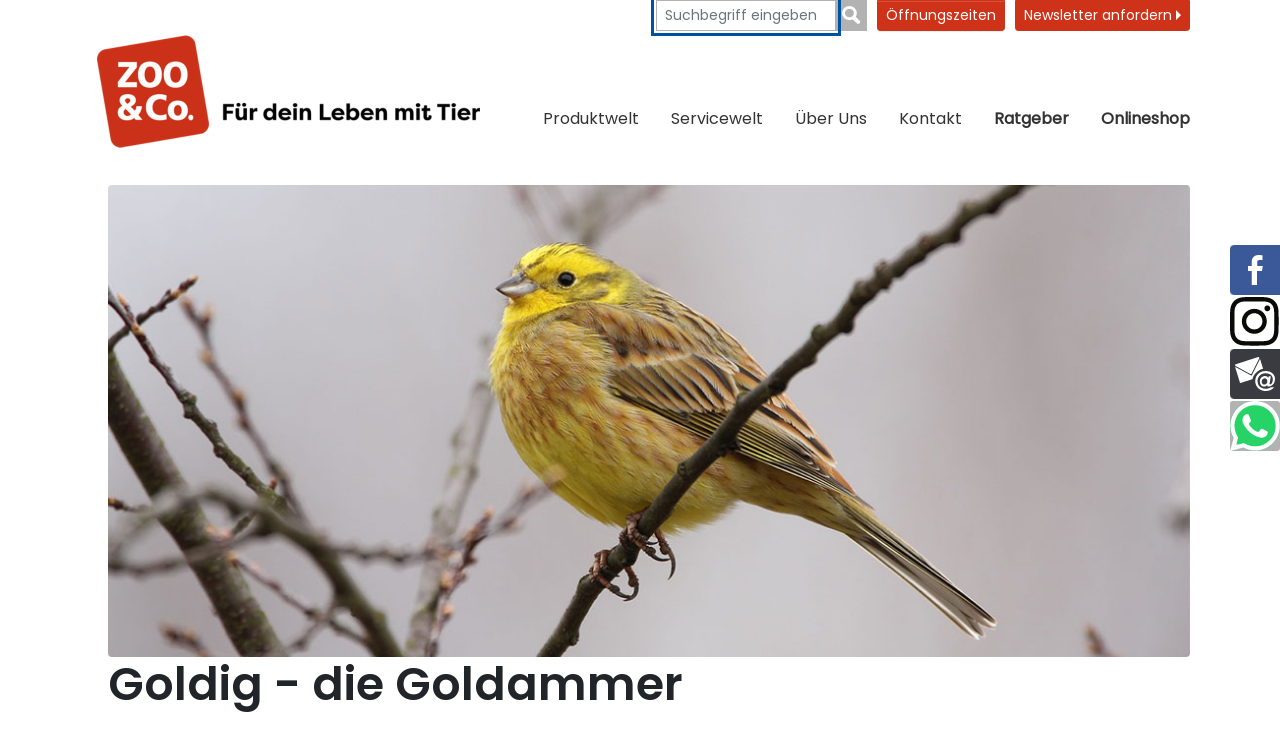

--- FILE ---
content_type: text/html; charset=utf-8
request_url: https://www.zooundco-itzehoe.de/ratgeber/wildvogel/goldammer
body_size: 82837
content:
<!DOCTYPE html>
<html lang="de">
<head>

<meta charset="utf-8">
<!-- 
	{$config.headerComment}

	This website is powered by TYPO3 - inspiring people to share!
	TYPO3 is a free open source Content Management Framework initially created by Kasper Skaarhoj and licensed under GNU/GPL.
	TYPO3 is copyright 1998-2026 of Kasper Skaarhoj. Extensions are copyright of their respective owners.
	Information and contribution at https://typo3.org/
-->


<link rel="icon" href="/_assets/714cee50cbbfe1e721c2d068c80936bd/Icons/favicon.ico" type="image/png">
<title>Goldammer: Wildvogel-Ratgeber | ZOO &amp; Co.</title>
<meta http-equiv="x-ua-compatible" content="IE=edge">
<meta name="generator" content="TYPO3 CMS">
<meta name="description" content="Wissenswertes zur Goldammer: Mehr über ✓den Lebensraum der Ammer ✓Merkmale des Wildvogels ✓und dessen Ernährung. Jetzt bei ZOO &amp; Co.!">
<meta name="viewport" content="width=device-width, initial-scale=1">
<meta name="robots" content="index,follow">
<meta property="og:description" content="Wissenswertes zur Goldammer: Mehr über ✓den Lebensraum der Ammer ✓Merkmale des Wildvogels ✓und dessen Ernährung. Jetzt bei ZOO &amp; Co.!">
<meta property="og:title" content="Goldammer: Wildvogel-Ratgeber | ZOO &amp; Co.">
<meta property="og:image" content="https://www.zooundco-itzehoe.de/var/www/zooundco/public//fileadmin/_processed_/9/6/csm_zoo_und_co_Itzehoe__1100%C3%97480px__b2d04f602b.png">
<meta name="twitter:card" content="summary">
<meta name="apple-mobile-web-app-capable" content="no">


<link rel="stylesheet" href="/typo3temp/assets/css/7015c8c4ac5ff815b57530b221005fc6.css?1720613963" media="all">
<link rel="stylesheet" href="/_assets/714cee50cbbfe1e721c2d068c80936bd/Css/layout.min.css?1721653902" media="all">
<link rel="stylesheet" href="/_assets/b7400f46a4ad4a166ad5f41a9b8bdaba/css/dp_cookieconsent.css?1739701959" media="all">
<link rel="stylesheet" href="/_assets/e799cca3073eabb617dfebf5f7cabc53/StyleSheets/Frontend/suggest.css?1765381066" media="all">
<link as="font" crossorigin="anonymous" rel="preload" href="/_assets/714cee50cbbfe1e721c2d068c80936bd/Fonts/Poppins/pxiEyp8kv8JHgFVrJJfecg.woff2?1724409141" >
<link as="font" crossorigin="anonymous" rel="preload" href="/_assets/714cee50cbbfe1e721c2d068c80936bd/Fonts/Poppins/Poppins-SemiBold2.woff2?1724406703" >
<link href="/_assets/714cee50cbbfe1e721c2d068c80936bd/bootstrap/css/bootstrap.min.css?1744708738" rel="stylesheet" >
<link href="/_assets/714cee50cbbfe1e721c2d068c80936bd/Css/main.clear.css?1768560063" rel="stylesheet" >
<link href="/_assets/a9df3444e1e3af64041b38e0c6523ee2/css/index.css?1744799033" rel="stylesheet" >
<link href="/_assets/a9df3444e1e3af64041b38e0c6523ee2/css/marketfinder.css?1744799033" rel="stylesheet" >



<script src="/_assets/714cee50cbbfe1e721c2d068c80936bd/JavaScript/jquery-3.6.3.min.js?1744708738"></script>
<script defer="defer" src="/_assets/714cee50cbbfe1e721c2d068c80936bd/bootstrap/js/bootstrap.bundle.min.js?1744708738"></script>
<script defer="defer" src="/_assets/714cee50cbbfe1e721c2d068c80936bd/JavaScript/main.min.js?1744708738"></script>


<script data-ignore="1" data-cookieconsent="statistics" type="text/plain"></script><link rel="profile" href="http://a9.com/-/spec/opensearch/1.1/" />
			<link rel="search"
				  type="application/opensearchdescription+xml"
				  href="https://www.zooundco-itzehoe.de/?type=7567"
				  title="Website Search"
			/>
<link rel="canonical" href="https://www.zooundco.de/ratgeber/wildvogel/goldammer"/>
</head>
<body>














    <!-- SVG Symbols -->
<svg xmlns="http://www.w3.org/2000/svg" xmlns:xlink="http://www.w3.org/1999/xlink" style="display: none;">

    <!-- Onlineshop -->
    <symbol id="icon-onlineshop_alt" xmlns="http://www.w3.org/2000/svg" viewBox="0 0 254.63 274.864">
        <g transform="translate(-653.701 -713)">
            <path fill="#D1D1D1" style="opacity:0.454;" d="M114.094,218.259c-57.277,0-103.705-44.222-103.705-98.741S56.817,20.778,114.094,20.778a107.71,107.71,0,0,1,39.073,7.263L141.767,49l37.694-11.216L168.337,0,157.3,20.318A108.066,108.066,0,1,0,191.965,184.7,105.745,105.745,0,0,1,114.094,218.259Z" transform="matrix(0.946, 0.326, -0.326, 0.946, 726.825, 713)"/>
            <g transform="translate(682.577 781.236) rotate(-2)">
                <g transform="translate(0 26.263) rotate(-9)">
                    <path fill="#00849D" d="M14.645,0A14.645,14.645,0,1,0,29.291,14.645,14.632,14.632,0,0,0,14.645,0Zm0,20.268a5.623,5.623,0,1,1,5.623-5.623A5.623,5.623,0,0,1,14.645,20.268Z" transform="translate(62.064 123.331)"/>
                    <path fill="#00849D" d="M14.645,0A14.645,14.645,0,1,0,29.291,14.645,14.632,14.632,0,0,0,14.645,0Zm0,20.268a5.623,5.623,0,1,1,5.623-5.623A5.623,5.623,0,0,1,14.645,20.268Z" transform="translate(115.4 123.331)"/>
                    <path fill="#99BDCB" d="M0,.042.252,0H0Z" transform="translate(57.574 116.407)"/>
                    <path fill="#00849D" d="M145.782,92.866a2.56,2.56,0,0,0,.5-.671h0c.042-.084.084-.126.126-.21a3.562,3.562,0,0,0,.378-.923l20.562-52.916a7.638,7.638,0,0,0-2.728-9.064h0a11.46,11.46,0,0,0-6.546-2.1H46.034l-6-22.073A6.842,6.842,0,0,0,33.613.126L6.295,0C2.728,0,0,2.014,0,5.245a6.587,6.587,0,0,0,6.337,6.5l24.045.588L57.868,116.323h88.124c4.322,0,7.847-2.476,7.847-5.539s-3.525-5.539-7.847-5.539H67.016L64.162,94.712h77.213A5.578,5.578,0,0,0,145.782,92.866ZM61.519,84.977l-.965-3.525a8.871,8.871,0,0,0-.713-1.846L48.426,38.061,61.361,94.268l77.287-9.334H61.519Z" transform="translate(0 0)"/>
                </g>
                <g transform="translate(105.087 36.57) rotate(16)">
                    <path fill-rule="evenodd" fill="#FFF" d="M4.765.121c5.864-1.176,9.074,6.449,9.074,11.832,0,4.459-1.975,9.54-6.892,8.734a7.538,7.538,0,0,1-2.869-1.494C-.219,15.57-1.743,5.017,2.584,1.157A4.92,4.92,0,0,1,4.765.121Z" transform="translate(10.787 0)"/>
                    <path fill-rule="evenodd" fill="#FFF" d="M7.011.08A6.027,6.027,0,0,1,9.54.2c6.545,2.093,4.888,15.027.229,18.962a5.959,5.959,0,0,1-5.288,1.376C1.346,19.663.015,15.352,0,12.031-.022,6.832,2.234,2.558,5.059.776A5.681,5.681,0,0,1,7.011.08Z" transform="translate(26.697 0.041)"/>
                    <path fill-rule="evenodd" fill="#FFF" d="M5.332,0a7.762,7.762,0,0,1,5.517,2.411c3.446,3.417,5.938,13.23-.348,15.279a6.374,6.374,0,0,1-3.9-.348C3.432,16.089.392,11.763.045,7.806-.31,3.768,1.45.159,5.332,0Z" transform="translate(0 14.826)"/>
                    <path fill-rule="evenodd" fill="#FFF" d="M8.818.006a5.207,5.207,0,0,1,4.711,2.529c3.128,5.413-1.376,13.63-6.086,15.049A5.572,5.572,0,0,1,.89,15.056C-1.3,10.885.905,5.131,3.649,2.417A8,8,0,0,1,8.818.006Z" transform="translate(36.841 14.824)"/>
                    <path fill-rule="evenodd" fill="#FFF" d="M15.754.1a10.348,10.348,0,0,1,6.2,1.146C26,3.4,29.776,8.12,31.957,12.616A18.153,18.153,0,0,1,33.8,17.9c.311,3.557-1.827,6.042-4.829,6.316a18.354,18.354,0,0,1-6.323-1.035c-1.886-.51-3.846-1.56-5.628-1.612-1.538-.037-3.668,1.013-5.857,1.612C6.451,24.463.49,25.018.017,19.39c-.17-2.056.969-4.659,1.612-6.086A30.855,30.855,0,0,1,4.388,8.475a24.394,24.394,0,0,1,7.928-7.351A13.245,13.245,0,0,1,15.754.1Z" transform="translate(8.761 25.768)"/>
                </g>
            </g>
        </g>
    </symbol>

    <!-- Marktsuche -->
    <symbol id="icon-marktsuche_alt" viewBox="0 0 190.29 252.523">
        <g transform="translate(-103 -736)">
            <path fill="#D1D1D1" style="opacity:0.454;" d="M418.831,196.827c-.119-1.347-1.762-1.881-2.178-2.95-.376-.99-.059-2.337-.455-3.386-.04-.119.158-.416.218-.515-1.208-.614-3.267-.416-4.337-1.287-.733-.594-.5-.931-.178-1.842.693-1.9,1.089-4.673-.614-6.178-.693-.594-1.6-.891-1.8-1.822-.376-1.9,1.406-3.822,2.059-5.327.693-1.663,1.683-3.248,1.129-5.109a11.394,11.394,0,0,1-.693-2.653,9.629,9.629,0,0,0-.475-3.366c-.693-1.564-2.535-.752-2.713-2.792-.139-1.624.851-2.772,1.03-4.317.2-1.921-.238-2.4-1.267-3.624-.475-.535-.535-.95-1.109-1.386a8.535,8.535,0,0,1-2.2-2.733,8.983,8.983,0,0,0-3.267-2.614,16.83,16.83,0,0,1-2.119-.931c-.436-.515-.178-2.653-.139-3.307.079-1.228.574-1.109,1.287-1.98.257-.317.4-.752.673-1.049.337-.337.852-.416,1.228-.772a5.828,5.828,0,0,0,1.208-2.1c.277-.851-.02-1.861.277-2.673.3-.792,1.03-1.564,1.267-2.416,1.069-3.822-1.188-7.129-2.317-10.574a25.56,25.56,0,0,1-.911-3.525c-.218-1.465.416-2.574.436-3.861a10.47,10.47,0,0,1-2.238-.119c-.574-.158-.99-.653-1.584-.832-.733-.218-1.129.3-1.842.139-.673-.158-.733-.634-1.109-1.168-.317-.436-.951-.574-.574-1.327.178-.356,1.287-.634,1.663-.733,1.525-.416,2.832.653,4.218.356.1-.693-.3-1.228-.2-1.9.95-.5-.871-1.782-1.208-2.2-.356-.436-.5-1.01-.931-1.386-.2-.158-1.109-.436-1.168-.535-.891-1.406-2.495-.693-3.287-2.178-.238-.436-.357-1.446-.733-1.782-.555-.5-1.129-.04-1.782-.04,0-.218-.139-.337-.158-.535a7.446,7.446,0,0,0-3.426.634c-.3.178-.555.752-1.03,1.03a2.368,2.368,0,0,1-1.307.455c.059-.3-.079-.693-.04-.99a2.389,2.389,0,0,0-.535-.158c-.079-.059.04-.218-.04-.3-.416.02-.931-.792-1.129-1.069a6.028,6.028,0,0,0-1.129-1.228,5.137,5.137,0,0,1-1.168-1.03c-.337-.455-.614-1.129-1.069-1.366,1.347-.02,1.347.772,2.475,1.03,1.327.3,1.465-.594,1.96-1.366a3.221,3.221,0,0,1,2.594-1.564c.891-.139,2.238.3,3.069-.02,1.228-.475.3-1.307-.376-1.9-.752-.673-1.287-.99-1.446-1.941a6.867,6.867,0,0,1,.5-2.95c.238-1.069.178-1.9-.951-2.079a8.78,8.78,0,0,0-2.95.257c-.079.535-.535,1.267.317,1.247.02.594.04,1.208,0,1.8-1.248-.614-1.861-2.792-3.485-2.515.119-.752,1.01-.772,1.366-1.327.218.04.535-.079.752-.04-.059-.3.079-.693.04-.99.059-.02.139-.02.2-.04-.3-1.03.257-2.059-.931-2.376-.95-.257-2.158.257-2.238,1.03-.119.911.693,1.683.1,2.772-.5.911-1.228.594-2.257.772-.258,1.347.515,1.545,1.327,2.238-.594.059-2.04,1.01-1.683,1.743.337.673,1.584.376,2,1.188.475.931-.238,1.248-1.129,1.426a3.384,3.384,0,0,0-1.188.3c-.238.158-.4.5-.634.673-.02-.079-.06-.139-.079-.218a6.432,6.432,0,0,0-.97-1.525,7.344,7.344,0,0,1-.772-1.584c-1.01.178-1.7.436-1.96,1.426-.337,1.327-.891,1.149-1.98.812-.238-.079-1.168,0-1.366-.158-.871-.634.535-.574.753-.673.436-.2.475-.574.95-.832s.97-.178,1.327-.753c-.891-.634-2.99-.139-4.079-.139a4.065,4.065,0,0,1-2.2-.634,2.639,2.639,0,0,0-1.96-.356,11.9,11.9,0,0,1-1.05,2.356,15.379,15.379,0,0,1-1.406,2.317c-.515.772-.5,1.683-1.247,2.218a10.122,10.122,0,0,1-2.218.99,21.019,21.019,0,0,1-3.386,1.426c-1.307.257-2.733.257-4.059.535a6.679,6.679,0,0,0-3.307,1.743c-1.01.871-2.119,1.624-2.158,3.148-.634.079-.653.911-1.208,1.228a6.494,6.494,0,0,1-1.881.4c-.495.1-1.5.317-1.148,1.069.277.614,1.426.614,1.98.614.178,1.069-.792,2.238-1.881,1.8-.594-.238-.574-.95-1.069-1.149-.455-.178-.891.554-1.366.376-.475-.158-.317-1.168-.475-1.663-.3-.891-.832-.733-1.723-.693-.713.02-1.426.02-2.119.079-.99.1-.851.158-1.307.891-.515.851-.951.337-1.723.04a6.739,6.739,0,0,1-2.277-1.01c-1.01-.891-.653-2.079-.594-3.247.713-.04,1.743.594,2.178.139.218-.218.238-.713.515-1.01a5.349,5.349,0,0,1,1.01-.693c1.367-.911,3.089-1.485,2.456-3.426-.02.04-.06.059-.079.1a14.5,14.5,0,0,1,.455-4.356c.832.178.871-1.168,1.426-1.6a2.11,2.11,0,0,1,2.178-.238c2.04.653.277-2.3-.2-3.01a4.447,4.447,0,0,0-3.564-1.525c-.99.1-2.574,1.129-2.059,2.376.238.594,1.109.515,1.525.832a1.429,1.429,0,0,1,.574,1.5c-.218.911-.713.673-1.386.614a2.941,2.941,0,0,0-2.654.832c-.376.5-.3.475-.911.733-.535.218-1.6.653-1.762,1.228-.555.218-.891-.337-1.347-.614-.455-.3-.97-.535-1.465-.812-1.149-.653-2.079-1.545-3.267-2.218-.673-.376-1.129-.891-1.9-.97a6.482,6.482,0,0,0-1.96.218c-.891.218-.792.317-1.129-.455-.178-.416-.238-.832-.4-1.267-.535-.158-.653-.772-1.346-.851-.673-.059-1.168.356-1.743.535-.554.178-1.188.238-1.743.356a4.333,4.333,0,0,1-1.723.3,6.048,6.048,0,0,0,4-6.119,7.6,7.6,0,0,1-1.426-.535c-.337-.238-.555-.832-.97-.931.178-.713.792-1.545.594-2.2a2.068,2.068,0,0,0-2.257-1.267c-.139.4-.218.891-.752.733-.139-.337-.376-.436-.614-.693-.2-.2-.455-.653-.614-.812-.634-.554-1.8-.614-2.574-.911a4.218,4.218,0,0,1-.911-.4c-.4-.277-.337-.515-.673-.852-.634-.673-1.188-.119-1.327.614-1.03.4-2.119.5-3.148.931-.594.257-1.109.634-1.822.416-.871-.257-.614-.891-1.149-1.426-.535-.515-.97-.059-1.6-.3-.257-.1-.376-.4-.614-.554a6.572,6.572,0,0,0-1.149-.436,6.312,6.312,0,0,0-3.307-.515,10.3,10.3,0,0,1-4.337-.376c-.455-.139-1.228-.5-1.723-.238-.634.337-.337,1.109-.238,1.644a3.66,3.66,0,0,0,.594,1.7c.416.515.733.594,1.01,1.247.257.614.119,1.307.376,1.9.257.634.733.772.852,1.5a6.751,6.751,0,0,1,1.247,1.109c.079.119.693,1.564.713,1.564a.879.879,0,0,1-.218.158c.079,1.069,2.871.713,1.98,2.416-.257.5-1.247.634-1.7,1.049-.812.772-.079,1.208-.2,2.059a1.216,1.216,0,0,1,.495-.158,4.9,4.9,0,0,0,1.8-.634c.238-.218.04-.851.594-.713.317.079.3.535.3.772.04.733-.475.832-.832,1.366-.376.554-.218.931-.891,1.149-1.208.4-3.089-.455-4.178.337-.653.475-.059.99-.713,1.525a5.6,5.6,0,0,1-1.564.713,4.537,4.537,0,0,0,.218,1.564c1.069.059,2.119.079,3.168.079a2.736,2.736,0,0,1,1.446.158c.4.218.178.653.851.475.376-.1,1.089-1.168,1.346-.475.218.574-.772.693-1.129.851-1.485.673-1.8,1.485-1.307,2.95.3.891.317,1.228,1.247,1.446.792.178.832.178,1.208.891.475.851,1.743,2.614-.02,2.733-.455.02-1.525-.3-1.762.218-.178.356.515,1.069.713,1.446.515,1.01.475,2.5,1.564,2.97,1.03.455,2.634.238,3.822.277a9.293,9.293,0,0,1,2.1.158c1.049.3,1.8,1.5,2.832,1.842.95.3.554,1.069.5,2.1-.079-.1-.416.158-.475.02-.436-.158-.792-1.366-1.188-1.743-.594-.535-.911-1.129-1.743-1.307a6.755,6.755,0,0,0-1.9-.218,2.154,2.154,0,0,0-1.663.554c-1.069.851-1.9.752-3.327.673a3.672,3.672,0,0,1-1.9-.416,11.5,11.5,0,0,1-1.584-.891c-.554-.475-.475-.99-1.366-.891a2.77,2.77,0,0,0-1.6,1.03,6.82,6.82,0,0,0-1.584,3.069,9.154,9.154,0,0,1-.139,1.96,4.653,4.653,0,0,0-.535,1.446c-.119,1.248.574,2.5,1.01,3.624.139.376,1.327,3.366-.158,2.218.416-.5-.1-1.069-.475-1.346-.416-.317-.4-.2-.97-.317a2,2,0,0,1-.653-.238c-.337-.238-.376-.752-.733-.95-.277-.158-.594-.04-.871-.2-.475-.238-.376-.455-.931-.376a1.181,1.181,0,0,0-.772.475c-.158.277.02.693-.04.99-.059.317-.277.5-.3.832-.139,1.208.614.554,1.01,1.129.3.436-.554,1.188-.693,1.6a7.644,7.644,0,0,0-.02,2.02c-.99.178-1.644-.752-2.495-1.109-.554-.238-1.109-.119-1.366-.752a2.173,2.173,0,0,1,.238-1.5,2.2,2.2,0,0,0,1.723-1.6,6.058,6.058,0,0,0-1.426-3.188c-.436-.5-1.228-.634-1.6-1.148-.4-.554-.1-.99-.673-1.406-1.089-.812-2.931.02-4.1.3a17.451,17.451,0,0,1-2.337.515c-.594.079-1.762-.158-1.624.812-.495.02-1.6.277-1.445-.515-1.386-.376-2.99.158-4.4.3a4.542,4.542,0,0,0-3.208,2.178c-1.366-.059-.653,2.5-1.446,3.109-.475.356-1.446-.1-1.861.554-.3.436-.1,1.446-.1,1.96a7.63,7.63,0,0,0,.455,2.2,9.848,9.848,0,0,0,.218,1.149c.2.3.376.218.673.4a5.483,5.483,0,0,0,1.683.792,11.538,11.538,0,0,1,2.04.337c-1.208,2.059-1.406,5.129-1.208,7.465.158,1.861.574,3.228-.376,5.089a14.85,14.85,0,0,0-1.9,5.584c-.1.99,0,2.04-.139,3.03-.218,1.5-.535,1.663-1.941,1.861-1.327.178-2.673-.079-3.98.02-2.178.178-.535,1.307-.792,2.5-2.574.158-.733,2.653.337,3.426a5.424,5.424,0,0,0,2.535,1.287c.772.059,1.6-.178,2.5-.119.238,1.03.871,1.98.792,3.049a29.249,29.249,0,0,0-.218,3.743c-2.238.139-1.307,2.871-3.624,3.089-1.168.1-1.644.02-2.356,1.049a2.828,2.828,0,0,0-.614,2.455c.4.99,1.426.931,1.069,2.4-.257,1.129-1.089,1.069-1.96,1.5-.792.4-1.347,1.089-2.178,1.446-.733.317-2.95,0-3.307.337-.218.2-.079,1.089-.1,1.386-2-.2-3.01-2.832-5.426-1.9.1.238.079.634.2.871-2.04.119-3.861.1-3.723,2.495.158.04.257.119.416.158a.956.956,0,0,1-.535,1.03,2.92,2.92,0,0,1,0,.416c.356.218.317.178.574.574.693-.02.931.653.911,1.247,0,0,1.089.911,1.188,1.287a4.842,4.842,0,0,0,.673,2.119,13.987,13.987,0,0,1,.911,1.446,7.737,7.737,0,0,1,1.228,2.95c.059,1.347.158,3.01-.772,4.02-.693.752-1.861,1.485-2.337,2.5-.2.436-.614,1.842-.277,2.257.4.5,1.525.1,2.1.337.178,1.208-1.921,1.584-2.634,2.2-.5.436-.515,1.109-.911,1.525-.693.752-1.564-.119-2.376,0-1.129.178-.376,1.129-.139,1.7.317.772.3,1.03,1.208,1.089.713.04,1.287-.04,1.743.455.2.238.059.416.376.614.238.139.594,0,.832.238a1.8,1.8,0,0,1,.238,1.188c-.079.634-.139.356-.515.772-.535.594-.832.812-.871,1.644a1.539,1.539,0,0,0-.97,1.446c.02.95.5.713,1.149.99.178.079.4.337.594.436.218.119.456.119.713.238a1.913,1.913,0,0,1,.911,1.347c.178-.04.416.059.594.02a2.211,2.211,0,0,0,.178.733c.812.3,2.277,1.683,1.822,2.455-.257.436-.792.733-1.01,1.267a2.219,2.219,0,0,0,.02,1.743c1.03.257,2.634.139,3.148,1.148a2.821,2.821,0,0,1,.119,1.762c-.178.634-.614.911-.238,1.564.3.515,1.723,1.247.277,1.307-.832.04-.97-.772-1.5.059a8.154,8.154,0,0,1-.851,1.446,6.015,6.015,0,0,1-.654.554c-.158.139-.634.4-.772.535-.436.475-.218,1.03-.317,1.584-.1.634-.535,1.05-.693,1.663a15.115,15.115,0,0,0-.139,1.921,4.838,4.838,0,0,0,.832,3.6c.376.515.851.792,1.129,1.366a15.838,15.838,0,0,0,.832,1.762,4.47,4.47,0,0,0,2.772,1.842c.515.119,1.168-.2,1.683.139a1.748,1.748,0,0,1,.535,1.446,9.334,9.334,0,0,1-1.188,3.366,17.476,17.476,0,0,0-1.465,3.386,5.619,5.619,0,0,0-.3,1.9c.119.891.5.812,1.287.97.871.178,1.089.693,1.723,1.168a2.661,2.661,0,0,0,.713,1.188c.455.535.4.97.733,1.525.574.95,1.584,1.663,2.2,2.594.554.812.554,2.337,1.287,2.95a2.653,2.653,0,0,0,1.762.218c.634-.376.218-1.109.317-1.644.99.139,2.852,0,3.6.832.535.574-.079,1.366.238,1.96a.718.718,0,0,0,.614.376c.554.02.3-.277.634-.455.733-.4,1.069.139,1.881.277.634.1,1.267-.02,1.9.02,1.148.059.554-.356,1.109-.931.218-.218.495-.079.752-.218.277-.158.376-.594.634-.733,1.5-.733,2.4,1.03,2.851,2.04.475,1.049,2.356,1.624,3.584,1.743.554.059,1.347-.178,1.842-.059a7.179,7.179,0,0,0,1.8.515c.673.02,1.307-.257,1.96,0,.693.257.911.772,1.386,1.287.713.772,2.119.218,2.614,1.049a2.229,2.229,0,0,1-.139,2c-.5.871-.812,1.109-.832,2.139-.673.158-1.168.97-1.505,1.5-.436.693-.851.792-1.446,1.327a6.4,6.4,0,0,0-1.148,1.98c-.614,1.148-1.564,1.743-2.317,2.832-1.406,2.079-1.743,5.168-1.762,7.644-.02,1.564-1.109,2.119-1.6,3.485-.218.594-.455,1.228-.614,1.822a7.225,7.225,0,0,1-.792,1.683c-.653,1.188-.3,2.614.079,3.841a4.7,4.7,0,0,1-.238,3.861c-.436.871-.752,1.762-1.208,2.594a4.024,4.024,0,0,0-.614,2.337c.079.871.634,1.267.99,2a17.242,17.242,0,0,0,1.148,1.941,2.682,2.682,0,0,1,.891.1c.158.3.515.2.673.376a3.358,3.358,0,0,1,.475,1.049c.772-.04.931.139,1.525-.277.4-.277.515-.752.891-.99a1.617,1.617,0,0,1,2.3.574,20.59,20.59,0,0,0,4.158-.5,11.6,11.6,0,0,0,3.723-.832c1.386-.693,3.109-.376,4.614-.634,1.089-.2,1.842-1.386,2.97-1.782a15.225,15.225,0,0,1,2.653-.634,6.512,6.512,0,0,1,2.97.436,3.7,3.7,0,0,1,.832.257c.2.139.238.475.475.574.475.218,1.287-.1,1.782-.139a5.356,5.356,0,0,1,2.238.257,2.983,2.983,0,0,1,.515.238c.1.059.376.317.475.317.317-.04-.1-.673-.158-.792a3.7,3.7,0,0,1-.337-.614,2.459,2.459,0,0,0-.495-.99c-.238-.238-.456-.475-.713-.693a4.1,4.1,0,0,0-.634-.376c-.277-.158-.5-.337-.772-.515a7.005,7.005,0,0,1-.634-.416c-.119-.119-.257-.436-.139-.594.158-.257.554.04.733.139a3.435,3.435,0,0,1,.851.535c.079.079.119.178.2.257.158.158.356.3.515.436a5.127,5.127,0,0,1,.832.772,2,2,0,0,0,.792.614,2.556,2.556,0,0,1,.713.5,4.194,4.194,0,0,0,.673.653,5.437,5.437,0,0,0,.713.3,2.322,2.322,0,0,0,.673.317,3.6,3.6,0,0,1,.792.04,3.533,3.533,0,0,1,.792.337c.2.119.436.059.653.2a3.883,3.883,0,0,1,.634.495,2.2,2.2,0,0,1,.337.535.911.911,0,0,0,.554.376c.475.2.99.317,1.485.475.178.059.376.119.554.178a1.689,1.689,0,0,1,.594.376,4.454,4.454,0,0,0,.416.238c.139.079.356.337.515.337.218,0,.4-.614.515-.772.178-.317.554-.4.614-.792a1.021,1.021,0,0,1,.95.158c.356.277.257.475.337.851.178.851,1.822.535,2.475.456.515-.06.5.158.673.614a1.649,1.649,0,0,0,.5.931c.317.238.851.119,1.109.4s.238.772.337,1.109c.139.5.475.99.574,1.485.059.337-.1.654.218.832.4.218.99-.1,1.366-.218.475-.158.535-.079.5.455a6.682,6.682,0,0,1-.04,1.089c-.059.317-.277.614-.257.951.02.634.812.258,1.247.1.475-.178.95-.257,1.426-.455a3.338,3.338,0,0,0,1.941-1.9,7.288,7.288,0,0,0,.792-2.455c-.04-.931-.693-1.723-.871-2.574a1.707,1.707,0,0,1,.416-1.327c.475-.475.832.04,1.307.277a6.1,6.1,0,0,1,1.049.416c.257.2.3.535.733.238.079-.059,0-.158.059-.238.04-.059.158,0,.2-.079.119-.218.02-.3.277-.416a1.975,1.975,0,0,1,1.307.178c.554.356,1.247,1.188,1.98.97.574-.178,1.6-.812,2.277-.574.634.238.337,1.347.455,1.9.178.772,1.03.99,1.525,1.485.238.238.356.535.574.792.4.515.97.5,1.6.5s2.039-.119,2.277-.911a11.6,11.6,0,0,1,1.663-.238,4.822,4.822,0,0,0,.931-.04,2.18,2.18,0,0,0,1.089-.634,2.478,2.478,0,0,0,.456-.614c.238-.4.812-.852.99-1.287,1.168-.238,2.95.337,3.445-.931.277-.693.158-1.168,1.01-1.366a7.2,7.2,0,0,1,2.257.139,4.325,4.325,0,0,0,2.158-.2c.594-.317.812-.792,1.525-.911a26.141,26.141,0,0,1,4.317.059,1.848,1.848,0,0,1,.435.139c.317-.5,0-1.228.079-1.822a4.5,4.5,0,0,1,.634-1.743c.139-.2.4-.634.693-.515s.04.753.218.97.792.257,1.049.376c.4.178.475.376.99.4.673.04,1.168-.416,1.822-.079.554.277.654.931,1.228,1.208.238.119.574.218.752.3.317.158.257.416.752.258.475-.158.832-.832,1.267-1.089a3.28,3.28,0,0,1,2.594-.02c.475.2.495.356.673.772.139.357-.178.792.436.772.04.693-.178,1.307.4,1.743.535.4,1.228.238,1.822.752.455.4.95.911,1.366,1.347.475.5.733,1.129.97,0a14.428,14.428,0,0,1,.416-1.881c.178-.535.416-1.069.574-1.6a3.06,3.06,0,0,0-.158-1.881c-.257-.753-.416-.871-1.188-.911-.832-.04-1.287.2-1.683-.535s-.04-1.129.238-1.8a3.567,3.567,0,0,0-.02-3.426,10.083,10.083,0,0,0-.792-1.743c-.436-.5-1.188-.792-1.6-1.485-.772-1.287-1.287-2.3-.455-3.762a6.5,6.5,0,0,1,1.9-2.416,28.078,28.078,0,0,0,2.713-1.921,4.424,4.424,0,0,1,1.446-.931c.673-.277,1.465-.178,2.139-.455.515-.2,1.129-.475,1.6-.713.416-.218.713-.554,1.148-.753s.673-.139,1.03-.554a5.6,5.6,0,0,0,.851-2.574c.218-1.327-.535-3.049.653-3.96,1.069-.812,2.3.02,3.386.455a15.227,15.227,0,0,0,1.644.713c.891.238.891-.158,1.129-.772.475-1.208,1.7-2.158,1.742-3.545.02-.693-.574-.772-.693-1.445-.1-.594.4-1.188.455-1.8.139-1.624-1.406-2.376-2.416-3.247a29.37,29.37,0,0,0-2.653-2.1c-.931-.634-1.386-.317-2.436.139-.257-.654-.653-.931-.772-1.644a5.971,5.971,0,0,0-.376-1.663c-.475-.911-1.941-1.366-2.832-1.584a4.251,4.251,0,0,1-1.7-.693c-.693-.515-.416-.871-.614-1.6a8.306,8.306,0,0,0-2.158-3.148c-.4-.416-.911-.95-1.327-1.446-.436-.535-.3-.713-.99-.832a7.422,7.422,0,0,0-1.327,0c-.693,0-1.881.059-2.337-.455-.4-.455-.178-1.406-.891-1.6-.119-.416-.455-.574-.832-.752-.713-.337-.772-.158-.772-1.069a3.526,3.526,0,0,0-1.267-2.812c-.97-1.01-1.049-1.822-1.465-3.148-.337-1.109-1.544-1.168-1.94-2.158-.356-.931.376-2.851.713-3.723.555-1.426,1.386-1.782,1.327-3.426-.139,0-.3-.04-.416-.04.119-2.574-3.782-3.564-5.683-4.337.079-.515.059-1.01-.455-1.129.079-1.287-1.267-4.455-2.5-4.673a2.251,2.251,0,0,1,1.109-2.139c.812-.238,1.267,1.208,2.04,1.5,0,.238.178.515.158.772,1.208.079,1.03,1.03,1.723,1.7a19.807,19.807,0,0,1,.911-3.049c.574-1.188,1.208-1.445,2.139-2.139,1.247-.931.594-1.743,2.614-1.723a9.97,9.97,0,0,0,3.267-.475c-.337-1.644,2.673-.139,3.327.04,1.941.554,1.861-.158,1.96-1.822a12.133,12.133,0,0,1,1.347-.475c.4-.079,1.267.059,1.6-.119.495-.257,1.109-1.921,1.267-2.594a4.772,4.772,0,0,0,1.8-.475c.713-.455.673-.554.812-1.465a31.878,31.878,0,0,1,3.208.475c.495-.416-.258-1.426-.079-1.921a2.966,2.966,0,0,1,1.842-1.188,21.238,21.238,0,0,1,2.97,0c.832,0,2.218.139,2.851-.416.812-.713.158-1.723,1.386-2.277.713-.317,1.742-.238,2.337-.455.634-.218,1.782-.515,2.515-.851.2-.1.456-.634.693-.772.158-.1.535.119.693.02s.3-.436.337-.475a4.324,4.324,0,0,1,2.594-.693,1.1,1.1,0,0,0,.119-.752c-.178-.2-.2-.455-.4-.713-.238-.3-.535-.1-.752-.337-.238-.257-.178-.634-.416-.911-.4-.455-1.188-.515-.772-1.386.277-.574,1.247-.733,1.8-.673.752.1,2.752,1.05,3.089,0,.4.673,1.228.634,1.663,1.149.416.515.238,1.7.277,2.356,1.089.04.634.852.772,1.6.178.95.951.871,1.149,1.683,1.188.1,1.861,1.01,2.376-.218.139-.337.1-.871.218-1.228.139-.4.475-1.03.673-1.5.634-1.7,1.742-3.366,2.455-5.109a21.343,21.343,0,0,0,.792-2.871C418.158,198.807,418.89,197.718,418.831,196.827ZM380.416,93.046c-.772-.178-.832.1-1.287-.733a7.39,7.39,0,0,1-.515-1.208c.178.337.5.455.812.752.158.139.376.475.555.653C380.2,92.729,380.534,92.531,380.416,93.046Z" transform="translate(-125.545 665.559)"/>
            <g transform="translate(152.783 758.137)">
                <ellipse style="opacity:0.1;" cx="13.537" cy="5.443" rx="13.537" ry="5.443" transform="translate(28.773 163.977)"/>
                <path fill="#00849D" d="M136.49,25.4C135.561,19.364,116.064.8,108.172,1.06c-6.433.2-13.131,10.942-15.386,14.988a49.011,49.011,0,0,0-24.6-6.5,49.89,49.89,0,0,0-24.007,6.168C42.385,12.268,35.223.2,28.459,0,20.567-.2,1.069,18.3.141,24.338s3.913,8.82,7.162,8.157,15.319-7.162,15.319-7.162l-3.25,24.007a49.084,49.084,0,0,0-1.061,10.412c0,27.787,46.122,99.741,49.871,99.741s49.871-72.021,49.871-99.741a52.755,52.755,0,0,0-.729-8.621l-3.382-24.8s12.07,6.5,15.319,7.162C132.511,34.219,137.418,31.434,136.49,25.4ZM68.581,67.577c-7.361,0-13.529-7.162-13.529-12.335s6.1-5.173,13.462-5.173,13.131,0,13.131,5.173S75.876,67.577,68.581,67.577Z" transform="translate(-25.808 9.842)"/>
            </g>
        </g>
    </symbol>
    <symbol id="icon-marktsuche-text_alt" viewBox="0 0 158 173">
        <g transform="translate(-118 -731.969)">
            <path style="opacity:0.454;" fill="#D1D1D1" d="M261.9,818.6c-0.1-0.9-1.2-1.3-1.5-2c-0.3-0.7,0-1.6-0.3-2.3c0-0.1,0.1-0.3,0.1-0.4
                  c-0.8-0.4-2.2-0.3-3-0.9c-0.5-0.4-0.3-0.6-0.1-1.3c0.5-1.3,0.7-3.2-0.4-4.2c-0.5-0.4-1.1-0.6-1.2-1.2c-0.3-1.3,1-2.6,1.4-3.6
                  c0.5-1.1,1.2-2.2,0.8-3.5c-0.2-0.6-0.4-1.2-0.5-1.8c0-0.8-0.1-1.6-0.3-2.3c-0.5-1.1-1.7-0.5-1.9-1.9c-0.1-1.1,0.6-1.9,0.7-3
                  c0.2-0.9-0.2-1.9-0.9-2.5c-0.3-0.4-0.4-0.7-0.8-1c-0.6-0.5-1.1-1.2-1.5-1.9c-0.6-0.8-1.4-1.4-2.2-1.8c-0.5-0.2-1-0.4-1.5-0.6
                  c-0.3-0.4-0.1-1.8-0.1-2.3c0.1-0.8,0.4-0.8,0.9-1.4c0.2-0.2,0.3-0.5,0.5-0.7c0.2-0.2,0.6-0.3,0.8-0.5c0.4-0.4,0.7-0.9,0.8-1.4
                  c0.2-0.6,0-1.3,0.2-1.8c0.2-0.6,0.7-1.1,0.9-1.7c0.7-2.6-0.8-4.9-1.6-7.2c-0.3-0.8-0.5-1.6-0.6-2.4c0-0.9,0.1-1.8,0.3-2.6
                  c-0.5,0-1,0-1.5-0.1c-0.4-0.1-0.7-0.4-1.1-0.6c-0.5-0.1-0.8,0.2-1.3,0.1c-0.5-0.1-0.5-0.4-0.8-0.8c-0.2-0.3-0.7-0.4-0.4-0.9
                  c0.1-0.2,0.9-0.4,1.1-0.5c1-0.3,1.9,0.4,2.9,0.2c0.1-0.5-0.2-0.8-0.1-1.3c0.7-0.3-0.6-1.2-0.8-1.5c-0.2-0.3-0.3-0.7-0.6-1
                  c-0.1-0.1-0.8-0.3-0.8-0.4c-0.6-1-1.7-0.5-2.3-1.5c-0.2-0.3-0.2-1-0.5-1.2c-0.4-0.3-0.8,0-1.2,0c0-0.1-0.1-0.2-0.1-0.4
                  c-0.8,0-1.6,0.1-2.3,0.4c-0.2,0.1-0.4,0.5-0.7,0.7c-0.3,0.2-0.6,0.3-0.9,0.3c0-0.2-0.1-0.5,0-0.7c-0.1-0.1-0.2-0.1-0.4-0.1
                  c-0.1,0,0-0.1,0-0.2c-0.3,0-0.6-0.5-0.8-0.7c-0.2-0.3-0.5-0.6-0.8-0.8c-0.3-0.2-0.6-0.4-0.8-0.7c-0.2-0.3-0.4-0.8-0.7-0.9
                  c0.9,0,0.9,0.5,1.7,0.7c0.9,0.2,1-0.4,1.3-0.9c0.4-0.6,1-1,1.8-1.1c0.6-0.1,1.5,0.2,2.1,0c0.8-0.3,0.2-0.9-0.3-1.3
                  c-0.5-0.5-0.9-0.7-1-1.3c0-0.7,0.1-1.4,0.3-2c0.2-0.7,0.1-1.3-0.7-1.4c-0.7-0.1-1.4,0-2,0.2c-0.1,0.4-0.4,0.9,0.2,0.9
                  c0,0.4,0,0.8,0,1.2c-0.9-0.4-1.3-1.9-2.4-1.7c0.1-0.5,0.7-0.5,0.9-0.9c0.1,0,0.4-0.1,0.5,0c0-0.2,0.1-0.5,0-0.7c0,0,0.1,0,0.1,0
                  c-0.2-0.7,0.2-1.4-0.6-1.6c-0.7-0.2-1.5,0.2-1.5,0.7c-0.1,0.6,0.5,1.2,0.1,1.9c-0.3,0.6-0.8,0.4-1.5,0.5c-0.2,0.9,0.4,1.1,0.9,1.5
                  c-0.4,0-1.4,0.7-1.2,1.2c0.2,0.5,1.1,0.3,1.4,0.8c0.3,0.6-0.2,0.9-0.8,1c-0.3,0-0.6,0.1-0.8,0.2c-0.2,0.1-0.3,0.3-0.4,0.5
                  c0-0.1,0-0.1-0.1-0.1c-0.2-0.4-0.4-0.7-0.7-1c-0.2-0.3-0.4-0.7-0.5-1.1c-0.7,0.1-1.2,0.3-1.3,1c-0.2,0.9-0.6,0.8-1.4,0.6
                  c-0.2-0.1-0.8,0-0.9-0.1c-0.6-0.4,0.4-0.4,0.5-0.5c0.3-0.1,0.3-0.4,0.7-0.6s0.7-0.1,0.9-0.5c-0.6-0.4-2-0.1-2.8-0.1
                  c-0.5,0-1.1-0.1-1.5-0.4c-0.4-0.3-0.9-0.3-1.3-0.2c-0.2,0.6-0.4,1.1-0.7,1.6c-0.3,0.6-0.6,1.1-1,1.6c-0.4,0.5-0.3,1.2-0.9,1.5
                  c-0.5,0.3-1,0.5-1.5,0.7c-0.7,0.4-1.5,0.7-2.3,1c-0.9,0.2-1.9,0.2-2.8,0.4c-0.9,0.2-1.6,0.6-2.3,1.2c-0.7,0.6-1.5,1.1-1.5,2.2
                  c-0.4,0.1-0.4,0.6-0.8,0.8c-0.4,0.2-0.8,0.2-1.3,0.3c-0.3,0.1-1,0.2-0.8,0.7c0.2,0.4,1,0.4,1.4,0.4c0.1,0.7-0.5,1.5-1.3,1.2
                  c-0.4-0.2-0.4-0.7-0.7-0.8c-0.3-0.1-0.6,0.4-0.9,0.3c-0.3-0.1-0.2-0.8-0.3-1.1c-0.2-0.6-0.6-0.5-1.2-0.5c-0.5,0-1,0-1.5,0.1
                  c-0.7,0.1-0.6,0.1-0.9,0.6c-0.4,0.6-0.7,0.2-1.2,0c-0.6-0.1-1.1-0.4-1.6-0.7c-0.7-0.6-0.4-1.4-0.4-2.2c0.5,0,1.2,0.4,1.5,0.1
                  c0.1-0.1,0.2-0.5,0.4-0.7c0.2-0.2,0.4-0.3,0.7-0.5c0.9-0.6,2.1-1,1.7-2.3c0,0,0,0-0.1,0.1c0-1,0.1-2,0.3-3c0.6,0.1,0.6-0.8,1-1.1
                  c0.4-0.3,1-0.4,1.5-0.2c1.4,0.4,0.2-1.6-0.1-2.1c-0.6-0.7-1.5-1.1-2.4-1c-0.7,0.1-1.8,0.8-1.4,1.6c0.2,0.4,0.8,0.4,1,0.6
                  c0.3,0.2,0.5,0.6,0.4,1c-0.1,0.6-0.5,0.5-1,0.4c-0.7-0.1-1.3,0.1-1.8,0.6c-0.3,0.3-0.2,0.3-0.6,0.5c-0.4,0.1-1.1,0.4-1.2,0.8
                  c-0.4,0.1-0.6-0.2-0.9-0.4s-0.7-0.4-1-0.6c-0.8-0.4-1.4-1.1-2.2-1.5c-0.5-0.3-0.8-0.6-1.3-0.7c-0.5,0-0.9,0-1.3,0.1
                  c-0.6,0.1-0.5,0.2-0.8-0.3c-0.1-0.3-0.2-0.6-0.3-0.9c-0.4-0.1-0.4-0.5-0.9-0.6c-0.5-0.1-0.8,0.2-1.2,0.4s-0.8,0.2-1.2,0.2
                  c-0.4,0.1-0.8,0.2-1.2,0.2c1.8-0.6,2.9-2.3,2.7-4.2c-0.3-0.1-0.7-0.2-1-0.4c-0.2-0.2-0.4-0.6-0.7-0.6c0.1-0.5,0.5-1.1,0.4-1.5
                  c-0.2-0.6-0.9-1-1.5-0.9c-0.1,0.3-0.1,0.6-0.5,0.5c-0.1-0.2-0.3-0.3-0.4-0.5c-0.1-0.1-0.3-0.4-0.4-0.6c-0.4-0.4-1.2-0.4-1.8-0.6
                  c-0.2-0.1-0.4-0.2-0.6-0.3c-0.3-0.2-0.2-0.4-0.5-0.6c-0.4-0.5-0.8-0.1-0.9,0.4c-0.7,0.3-1.5,0.3-2.2,0.6c-0.4,0.2-0.8,0.4-1.2,0.3
                  c-0.6-0.2-0.4-0.6-0.8-1s-0.7,0-1.1-0.2c-0.2-0.1-0.3-0.3-0.4-0.4c-0.3-0.1-0.5-0.2-0.8-0.3c-0.7-0.3-1.5-0.4-2.3-0.4
                  c-1,0.1-2,0-3-0.3c-0.3-0.1-0.8-0.3-1.2-0.2c-0.4,0.2-0.2,0.8-0.2,1.1c0,0.4,0.2,0.8,0.4,1.2c0.3,0.4,0.5,0.4,0.7,0.9
                  c0.2,0.4,0.1,0.9,0.3,1.3c0.2,0.4,0.5,0.5,0.6,1c0.3,0.2,0.6,0.5,0.9,0.8c0.1,0.1,0.5,1.1,0.5,1.1c0,0-0.1,0.1-0.1,0.1
                  c0.1,0.7,2,0.5,1.4,1.7c-0.2,0.3-0.9,0.4-1.2,0.7c-0.6,0.5-0.1,0.8-0.1,1.4c0.1-0.1,0.2-0.1,0.3-0.1c0.4-0.1,0.9-0.2,1.2-0.4
                  c0.2-0.1,0-0.6,0.4-0.5c0.2,0.1,0.2,0.4,0.2,0.5c0,0.5-0.3,0.6-0.6,0.9c-0.2,0.4-0.1,0.6-0.6,0.8c-0.8,0.3-2.1-0.3-2.9,0.2
                  c-0.4,0.3,0,0.7-0.5,1c-0.3,0.2-0.7,0.4-1.1,0.5c0,0.4,0,0.7,0.1,1.1c0.7,0,1.5,0.1,2.2,0.1c0.3-0.1,0.7,0,1,0.1
                  c0.3,0.1,0.1,0.4,0.6,0.3c0.3-0.1,0.7-0.8,0.9-0.3c0.1,0.4-0.5,0.5-0.8,0.6c-0.7,0.2-1.2,0.9-1,1.7c0,0.1,0.1,0.2,0.1,0.4
                  c0.2,0.6,0.2,0.8,0.9,1c0.5,0.1,0.6,0.1,0.8,0.6c0.3,0.6,1.2,1.8,0,1.9c-0.3,0-1-0.2-1.2,0.1c-0.1,0.2,0.4,0.7,0.5,1
                  c0.4,0.7,0.3,1.7,1.1,2c0.9,0.2,1.7,0.3,2.6,0.2c0.5,0,1,0,1.4,0.1c0.7,0.2,1.2,1,1.9,1.3c0.7,0.2,0.4,0.7,0.3,1.4
                  c-0.1-0.1-0.3,0.1-0.3,0c-0.3-0.1-0.5-0.9-0.8-1.2c-0.4-0.4-0.6-0.8-1.2-0.9c-0.4-0.1-0.9-0.2-1.3-0.1c-0.4,0-0.8,0.1-1.1,0.4
                  c-0.7,0.5-1.5,0.6-2.3,0.5c-0.5,0-0.9-0.1-1.3-0.3c-0.4-0.2-0.7-0.4-1.1-0.6c-0.4-0.3-0.3-0.7-0.9-0.6c-0.4,0.1-0.8,0.3-1.1,0.7
                  c-0.5,0.6-0.9,1.3-1.1,2.1c0,0.4,0,0.9-0.1,1.3c-0.2,0.3-0.3,0.6-0.4,1c0,0.9,0.3,1.7,0.7,2.5c0.1,0.3,0.9,2.3-0.1,1.5
                  c0.3-0.3-0.1-0.7-0.3-0.9c-0.3-0.2-0.3-0.1-0.7-0.2c-0.2,0-0.3-0.1-0.4-0.2c-0.2-0.2-0.3-0.5-0.5-0.7c-0.2-0.1-0.4,0-0.6-0.1
                  c-0.3-0.2-0.3-0.3-0.6-0.3c-0.2,0-0.4,0.2-0.5,0.3c-0.1,0.2,0,0.5,0,0.7s-0.2,0.3-0.2,0.6c-0.1,0.8,0.4,0.4,0.7,0.8
                  c0.2,0.3-0.4,0.8-0.5,1.1c-0.1,0.5-0.1,0.9,0,1.4c-0.7,0.1-1.1-0.5-1.7-0.8c-0.4-0.2-0.8-0.1-0.9-0.5c-0.1-0.4,0-0.7,0.2-1
                  c0.6-0.1,1-0.5,1.2-1.1c-0.1-0.8-0.4-1.6-1-2.2c-0.3-0.3-0.8-0.4-1.1-0.8c-0.3-0.4-0.1-0.7-0.5-1c-0.7-0.6-2,0-2.8,0.2
                  c-0.5,0.2-1.1,0.3-1.6,0.4c-0.4,0.1-1.2-0.1-1.1,0.6c-0.3,0-1.1,0.2-1-0.4c-1-0.1-2,0-3,0.2c-0.9,0.1-1.7,0.7-2.2,1.5
                  c-0.9,0-0.4,1.7-1,2.1c-0.3,0.2-1-0.1-1.3,0.4c-0.2,0.3-0.1,1-0.1,1.3c0,0.5,0.1,1,0.3,1.5c0,0.3,0.1,0.5,0.1,0.8
                  c0.1,0.2,0.3,0.1,0.5,0.3c0.4,0.2,0.7,0.4,1.2,0.5c0.5,0,0.9,0.1,1.4,0.2c-0.8,1.6-1,3.4-0.8,5.1c0.1,1.3,0.4,2.2-0.3,3.5
                  c-0.7,1.2-1.1,2.5-1.3,3.8c-0.1,0.7,0,1.4-0.1,2.1c-0.1,1-0.4,1.1-1.3,1.3c-0.9,0.1-1.8-0.1-2.7,0c-1.5,0.1-0.4,0.9-0.5,1.7
                  c-1.8,0.1-0.5,1.8,0.2,2.3c0.5,0.4,1.1,0.7,1.7,0.9c0.5,0,1.1-0.1,1.7-0.1c0.3,0.7,0.5,1.4,0.5,2.1c-0.1,0.9-0.2,1.7-0.1,2.6
                  c-1.5,0.1-0.9,2-2.5,2.1c-0.8,0.1-1.1,0-1.6,0.7c-0.4,0.5-0.6,1.1-0.4,1.7c0.3,0.7,1,0.6,0.7,1.6c-0.2,0.8-0.7,0.7-1.3,1
                  c-0.5,0.3-0.9,0.7-1.5,1c-0.5,0.2-2,0-2.3,0.2c-0.1,0.1-0.1,0.7-0.1,1c-1.4-0.1-2.1-1.9-3.7-1.3c0.1,0.2,0.1,0.4,0.1,0.6
                  c-1.4,0.1-2.6,0.1-2.6,1.7c0.1,0,0.2,0.1,0.3,0.1c0.1,0.3-0.1,0.6-0.4,0.7c0,0.1,0,0.2,0,0.3c0.2,0.1,0.2,0.1,0.4,0.4
                  c0.5,0,0.6,0.4,0.6,0.9c0,0,0.7,0.6,0.8,0.9c0,0.5,0.2,1,0.5,1.5c0.2,0.3,0.4,0.6,0.6,1c0.4,0.6,0.7,1.3,0.8,2c0.2,1,0,1.9-0.5,2.8
                  c-0.5,0.5-1.3,1-1.6,1.7c-0.1,0.3-0.4,1.3-0.2,1.5c0.3,0.3,1,0.1,1.4,0.2c0.1,0.8-1.3,1.1-1.8,1.5c-0.3,0.3-0.4,0.8-0.6,1
                  c-0.5,0.5-1.1-0.1-1.6,0c-0.8,0.1-0.3,0.8-0.1,1.2c0.2,0.5,0.2,0.7,0.8,0.7c0.5,0,0.9,0,1.2,0.3c0.1,0.2,0,0.3,0.3,0.4
                  c0.2,0.1,0.4,0,0.6,0.2c0.1,0.2,0.2,0.5,0.2,0.8c-0.1,0.4-0.1,0.2-0.4,0.5c-0.4,0.4-0.6,0.6-0.6,1.1c-0.4,0.2-0.7,0.6-0.7,1
                  c0,0.7,0.3,0.5,0.8,0.7c0.1,0.1,0.3,0.2,0.4,0.3c0.1,0.1,0.3,0.1,0.5,0.2c0.3,0.2,0.6,0.5,0.6,0.9c0.1,0,0.3,0,0.4,0
                  c0,0.2,0.1,0.3,0.1,0.5c0.6,0.2,1.6,1.2,1.2,1.7c-0.2,0.3-0.5,0.5-0.7,0.9c-0.2,0.4-0.2,0.8,0,1.2c0.7,0.2,1.8,0.1,2.2,0.8
                  c0.2,0.4,0.2,0.8,0.1,1.2c-0.1,0.4-0.4,0.6-0.2,1.1c0.2,0.4,1.2,0.9,0.2,0.9c-0.6,0-0.7-0.5-1,0c-0.2,0.3-0.4,0.7-0.6,1
                  c-0.1,0.1-0.3,0.3-0.4,0.4c-0.1,0.1-0.4,0.3-0.5,0.4c-0.3,0.3-0.1,0.7-0.2,1.1c-0.1,0.4-0.4,0.7-0.5,1.1c-0.1,0.4-0.1,0.9-0.1,1.3
                  c-0.1,0.9,0.1,1.8,0.6,2.5c0.3,0.4,0.6,0.5,0.8,0.9c0.2,0.4,0.4,0.8,0.6,1.2c0.4,0.6,1.1,1.1,1.9,1.3c0.4,0.1,0.8-0.1,1.2,0.1
                  c0.3,0.3,0.4,0.6,0.4,1c-0.1,0.8-0.4,1.6-0.8,2.3c-0.4,0.7-0.7,1.5-1,2.3c-0.1,0.4-0.2,0.9-0.2,1.3c0.1,0.6,0.3,0.6,0.9,0.7
                  c0.6,0.1,0.7,0.5,1.2,0.8c0.1,0.3,0.3,0.6,0.5,0.8c0.3,0.4,0.3,0.7,0.5,1c0.4,0.7,1.1,1.1,1.5,1.8c0.4,0.6,0.4,1.6,0.9,2
                  c0.4,0.2,0.8,0.2,1.2,0.1c0.4-0.3,0.1-0.8,0.2-1.1c0.7,0.1,2,0,2.5,0.6c0.4,0.4-0.1,0.9,0.2,1.3c0.1,0.2,0.2,0.3,0.4,0.3
                  c0.4,0,0.2-0.2,0.4-0.3c0.5-0.3,0.7,0.1,1.3,0.2c0.4,0.1,0.9,0,1.3,0c0.8,0,0.4-0.2,0.8-0.6c0.1-0.1,0.3-0.1,0.5-0.1
                  c0.2-0.1,0.3-0.4,0.4-0.5c1-0.5,1.6,0.7,2,1.4c0.3,0.7,1.6,1.1,2.5,1.2c0.4,0,0.9-0.1,1.3,0c0.4,0.2,0.8,0.3,1.2,0.4
                  c0.5,0,0.9-0.2,1.3,0c0.5,0.2,0.6,0.5,1,0.9c0.5,0.5,1.5,0.1,1.8,0.7c0.2,0.4,0.2,1-0.1,1.4c-0.3,0.6-0.6,0.8-0.6,1.5
                  c-0.5,0.1-0.8,0.7-1,1c-0.3,0.5-0.6,0.5-1,0.9c-0.3,0.4-0.6,0.9-0.8,1.4c-0.5,0.7-1,1.3-1.6,1.9c-0.9,1.6-1.3,3.4-1.2,5.2
                  c0,1.1-0.8,1.5-1.1,2.4c-0.1,0.4-0.3,0.8-0.4,1.2c-0.1,0.4-0.3,0.8-0.5,1.2c-0.3,0.8-0.3,1.8,0.1,2.6c0.3,0.9,0.3,1.8-0.2,2.6
                  c-0.3,0.6-0.5,1.2-0.8,1.8c-0.3,0.5-0.4,1-0.4,1.6c0.1,0.6,0.4,0.9,0.7,1.4c0.2,0.5,0.5,0.9,0.8,1.3c0.2,0,0.4,0,0.6,0.1
                  c0.1,0.2,0.4,0.1,0.5,0.3c0.1,0.2,0.3,0.5,0.3,0.7c0.5,0,0.6,0.1,1-0.2c0.3-0.2,0.4-0.5,0.6-0.7c0.5-0.3,1.2-0.2,1.5,0.3
                  c0,0,0,0,0,0.1c1,0,1.9-0.1,2.8-0.3c0.9,0,1.7-0.2,2.5-0.6c1-0.5,2.1-0.3,3.2-0.4c0.7-0.1,1.3-1,2-1.2c0.6-0.2,1.2-0.3,1.8-0.4
                  c0.7-0.1,1.4,0,2,0.3c0.2,0,0.4,0.1,0.6,0.2c0.1,0.1,0.2,0.3,0.3,0.4c0.3,0.1,0.9-0.1,1.2-0.1c0.5-0.1,1,0,1.5,0.2
                  c0.1,0,0.2,0.1,0.4,0.2c0.1,0,0.3,0.2,0.3,0.2c0.2,0-0.1-0.5-0.1-0.5c-0.1-0.1-0.2-0.3-0.2-0.4c-0.1-0.2-0.2-0.5-0.3-0.7
                  c-0.2-0.2-0.3-0.3-0.5-0.5c-0.1-0.1-0.3-0.2-0.4-0.3c-0.2-0.1-0.3-0.2-0.5-0.4c-0.1-0.1-0.3-0.2-0.4-0.3c-0.1-0.1-0.2-0.3-0.1-0.4
                  c0.1-0.2,0.4,0,0.5,0.1c0.2,0.1,0.4,0.2,0.6,0.4c0.1,0.1,0.1,0.1,0.1,0.2c0.1,0.1,0.2,0.2,0.4,0.3c0.2,0.2,0.4,0.3,0.6,0.5
                  c0.1,0.2,0.3,0.3,0.5,0.4c0.2,0.1,0.3,0.2,0.5,0.3c0.1,0.2,0.3,0.3,0.5,0.4c0.2,0.1,0.3,0.1,0.5,0.2c0.1,0.1,0.3,0.2,0.5,0.2
                  c0.2,0,0.4,0,0.5,0c0.2,0.1,0.4,0.1,0.5,0.2c0.1,0.1,0.3,0,0.4,0.1c0.2,0.1,0.3,0.2,0.4,0.3c0.1,0.1,0.2,0.2,0.2,0.4
                  c0.1,0.1,0.2,0.2,0.4,0.3c0.3,0.1,0.7,0.2,1,0.3c0.1,0,0.3,0.1,0.4,0.1c0.2,0.1,0.3,0.1,0.4,0.3c0.1,0.1,0.2,0.1,0.3,0.2
                  c0.1,0.1,0.2,0.2,0.4,0.2c0.1,0,0.3-0.4,0.4-0.5c0.1-0.2,0.4-0.3,0.4-0.5c0.2-0.1,0.5,0,0.7,0.1c0.2,0.2,0.2,0.3,0.2,0.6
                  c0.1,0.6,1.2,0.4,1.7,0.3c0.4,0,0.3,0.1,0.5,0.4c0,0.2,0.2,0.5,0.3,0.6c0.2,0.2,0.6,0.1,0.8,0.3s0.2,0.5,0.2,0.8
                  c0.1,0.3,0.3,0.7,0.4,1c0,0.2-0.1,0.4,0.1,0.6c0.3,0.1,0.7-0.1,0.9-0.1c0.3-0.1,0.4-0.1,0.3,0.3c0,0.2,0,0.5,0,0.7
                  c0,0.2-0.2,0.4-0.2,0.7c0,0.4,0.6,0.2,0.9,0.1c0.3-0.1,0.7-0.2,1-0.3c0.6-0.2,1.1-0.7,1.3-1.3c0.3-0.5,0.5-1.1,0.5-1.7
                  c0-0.6-0.5-1.2-0.6-1.8c0-0.3,0.1-0.7,0.3-0.9c0.3-0.3,0.6,0,0.9,0.2c0.2,0.1,0.5,0.2,0.7,0.3c0.2,0.1,0.2,0.4,0.5,0.2
                  c0.1,0,0-0.1,0-0.2s0.1,0,0.1-0.1c0.1-0.1,0-0.2,0.2-0.3c0.3-0.1,0.6,0,0.9,0.1c0.4,0.2,0.9,0.8,1.4,0.7c0.4-0.1,1.1-0.6,1.6-0.4
                  c0.4,0.2,0.2,0.9,0.3,1.3c0.1,0.5,0.7,0.7,1,1c0.2,0.2,0.2,0.4,0.4,0.5c0.3,0.4,0.7,0.3,1.1,0.3s1.4-0.1,1.6-0.6
                  c0.4-0.1,0.8-0.1,1.1-0.2c0.2,0,0.4,0,0.6,0c0.3-0.1,0.5-0.2,0.7-0.4c0.1-0.1,0.2-0.3,0.3-0.4c0.2-0.3,0.6-0.6,0.7-0.9
                  c0.8-0.2,2,0.2,2.4-0.6c0.2-0.5,0.1-0.8,0.7-0.9c0.5,0,1,0,1.5,0.1c0.5,0.1,1,0,1.5-0.1c0.4-0.2,0.6-0.5,1-0.6c1-0.1,2-0.1,3,0
                  c0.1,0,0.2,0.1,0.3,0.1c0.2-0.3,0-0.8,0.1-1.2c0.1-0.4,0.2-0.8,0.4-1.2c0.1-0.1,0.3-0.4,0.5-0.4s0,0.5,0.1,0.7s0.5,0.2,0.7,0.3
                  c0.3,0.1,0.3,0.3,0.7,0.3c0.5,0,0.8-0.3,1.2-0.1c0.4,0.2,0.4,0.6,0.8,0.8c0.2,0.1,0.4,0.1,0.5,0.2c0.2,0.1,0.2,0.3,0.5,0.2
                  s0.6-0.6,0.9-0.7c0.6-0.2,1.2-0.3,1.8,0c0.3,0.1,0.3,0.2,0.5,0.5c0.1,0.2-0.1,0.5,0.3,0.5c0,0.5-0.1,0.9,0.3,1.2
                  c0.4,0.3,0.8,0.2,1.2,0.5c0.3,0.3,0.7,0.6,0.9,0.9c0.3,0.3,0.5,0.8,0.7,0c0.1-0.4,0.2-0.9,0.3-1.3c0.1-0.4,0.3-0.7,0.4-1.1
                  c0.1-0.4,0.1-0.9-0.1-1.3c-0.2-0.5-0.3-0.6-0.8-0.6c-0.6,0-0.9,0.1-1.2-0.4s0-0.8,0.2-1.2c0.4-0.7,0.4-1.6,0-2.3
                  c-0.1-0.4-0.3-0.8-0.5-1.2c-0.3-0.3-0.8-0.5-1.1-1c-0.5-0.9-0.9-1.6-0.3-2.6c0.3-0.6,0.7-1.2,1.3-1.7c0.6-0.4,1.3-0.8,1.9-1.3
                  c0.3-0.3,0.6-0.5,1-0.6c0.5-0.2,1-0.1,1.5-0.3c0.4-0.1,0.8-0.3,1.1-0.5c0.3-0.1,0.5-0.4,0.8-0.5c0.3-0.1,0.5-0.1,0.7-0.4
                  c0.3-0.5,0.5-1.1,0.6-1.8c0.1-0.9-0.4-2.1,0.4-2.7c0.7-0.6,1.6,0,2.3,0.3c0.4,0.2,0.7,0.3,1.1,0.5c0.6,0.2,0.6-0.1,0.8-0.5
                  c0.3-0.8,1.2-1.5,1.2-2.4c0-0.5-0.4-0.5-0.5-1c-0.1-0.4,0.3-0.8,0.3-1.2c0.1-1.1-1-1.6-1.7-2.2c-0.6-0.5-1.2-1-1.8-1.4
                  c-0.6-0.4-1-0.2-1.7,0.1c-0.2-0.4-0.4-0.6-0.5-1.1c0-0.4-0.1-0.8-0.3-1.1c-0.3-0.6-1.3-0.9-1.9-1.1c-0.4-0.1-0.8-0.2-1.2-0.5
                  c-0.5-0.4-0.3-0.6-0.4-1.1c-0.3-0.8-0.8-1.6-1.5-2.2c-0.3-0.3-0.6-0.7-0.9-1c-0.3-0.4-0.2-0.5-0.7-0.6c-0.3,0-0.6,0-0.9,0
                  c-0.5,0-1.3,0-1.6-0.3c-0.3-0.3-0.1-1-0.6-1.1c-0.1-0.3-0.3-0.4-0.6-0.5c-0.5-0.2-0.5-0.1-0.5-0.7c0-0.7-0.3-1.5-0.9-1.9
                  c-0.5-0.6-0.9-1.4-1-2.2c-0.2-0.8-1.1-0.8-1.3-1.5c-0.1-0.9,0.1-1.8,0.5-2.5c0.4-1,1-1.2,0.9-2.3c-0.1,0-0.2,0-0.3,0
                  c0.1-1.8-2.6-2.4-3.9-3c0.1-0.4,0-0.7-0.3-0.8c0.1-0.9-0.9-3.1-1.7-3.2c-0.1-0.6,0.2-1.2,0.8-1.5c0.6-0.2,0.9,0.8,1.4,1
                  c0,0.2,0.1,0.4,0.1,0.5c0.8,0.1,0.7,0.7,1.2,1.2c0.2-0.7,0.4-1.4,0.6-2.1c0.4-0.8,0.8-1,1.5-1.5c0.9-0.6,0.4-1.2,1.8-1.2
                  c0.8,0,1.5-0.1,2.2-0.3c-0.2-1.1,1.8-0.1,2.3,0c1.3,0.4,1.3-0.1,1.3-1.2c0.3-0.1,0.6-0.2,0.9-0.3c0.3-0.1,0.9,0,1.1-0.1
                  c0.3-0.2,0.8-1.3,0.9-1.8c0.4,0,0.8-0.1,1.2-0.3c0.5-0.3,0.5-0.4,0.6-1c0.7,0.1,1.5,0.2,2.2,0.3c0.3-0.3-0.2-1-0.1-1.3
                  c0.3-0.4,0.8-0.7,1.3-0.8c0.7,0,1.4,0,2,0c0.6,0,1.5,0.1,2-0.3c0.6-0.5,0.1-1.2,1-1.6c0.5-0.2,1.2-0.2,1.6-0.3
                  c0.4-0.1,1.2-0.4,1.7-0.6c0.1-0.1,0.3-0.4,0.5-0.5c0.1-0.1,0.4,0.1,0.5,0c0.1-0.1,0.2-0.3,0.2-0.3c0.5-0.3,1.1-0.5,1.8-0.5
                  c0.1-0.2,0.1-0.3,0.1-0.5c-0.1-0.1-0.1-0.3-0.3-0.5c-0.2-0.2-0.4-0.1-0.5-0.2c-0.1-0.2-0.1-0.4-0.3-0.6c-0.3-0.3-0.8-0.4-0.5-1
                  c0.2-0.4,0.9-0.5,1.2-0.5c0.5,0.1,1.9,0.7,2.1,0c0.3,0.5,0.8,0.4,1.1,0.8c0.3,0.4,0.2,1.2,0.2,1.6c0.7,0,0.4,0.6,0.5,1.1
                  c0.1,0.7,0.7,0.6,0.8,1.2c0.8,0.1,1.3,0.7,1.6-0.1c0.1-0.2,0.1-0.6,0.1-0.8c0.1-0.3,0.3-0.7,0.5-1c0.4-1.2,1.2-2.3,1.7-3.5
                  c0.2-0.6,0.4-1.3,0.5-2C261.5,819.9,262,819.2,261.9,818.6z M235.6,747.5c-0.5-0.1-0.6,0.1-0.9-0.5c-0.1-0.3-0.3-0.5-0.4-0.8
                  c0.1,0.2,0.3,0.3,0.6,0.5c0.1,0.1,0.3,0.3,0.4,0.4C235.5,747.2,235.7,747.1,235.6,747.5L235.6,747.5z"/>
            <g transform="translate(152 745.146)">
                <ellipse style="opacity:0.1;" cx="41.3" cy="97.3" rx="7.5" ry="3.2"/>
                <path fill="#00849D" d="M83.4,15.5C82.9,11.8,71,0.5,66.1,0.6c-3.9,0.1-8,6.7-9.4,9.2c-4.6-2.6-9.8-4-15-4
                      c-5.1,0-10.2,1.3-14.7,3.8c-1.1-2.1-5.5-9.5-9.6-9.6C12.6-0.1,0.6,11.2,0.1,14.9s2.4,5.4,4.4,5s9.4-4.4,9.4-4.4l-2,14.7
                      c-0.4,2.1-0.7,4.2-0.6,6.4c0,17,28.2,60.9,30.5,60.9s30.5-44,30.5-60.9c0-1.8-0.2-3.5-0.4-5.3l-2.1-15.2c0,0,7.4,4,9.4,4.4
                      C81,20.9,84,19.2,83.4,15.5z M41.9,41.3c-4.5,0-8.3-4.4-8.3-7.5s3.7-3.2,8.2-3.2s8,0,8,3.2S46.4,41.3,41.9,41.3z"/>
            </g>
            <g transform="translate(118 850.089)">
                <path fill="#CE3218" d="M0,0h150c4.4,0,8,3.6,8,8v24l0,0H8c-4.4,0-8-3.6-8-8V0L0,0z"/>
                <path style="stroke:#FFF;stroke-width:2;" fill="none" d="M2,1h148c3.9,0,7,3.1,7,7v22c0,0.6-0.4,1-1,1H8c-3.9,0-7-3.1-7-7V2C1,1.4,1.4,1,2,1z"/>
            </g>
            <text transform="matrix(1 0 0 1 139.082 872.093)" fill="#FFF" style="font-family:'StoneHandwritingPro';font-size:24px;">Marktsuche</text>
        </g>
    </symbol>

    <symbol id="icon-anfahrt" viewBox="0 0 190.29 252.523">
        <g transform="translate(-103 -736)">
            <path fill="#D1D1D1" style="opacity:0.454;" d="M418.831,196.827c-.119-1.347-1.762-1.881-2.178-2.95-.376-.99-.059-2.337-.455-3.386-.04-.119.158-.416.218-.515-1.208-.614-3.267-.416-4.337-1.287-.733-.594-.5-.931-.178-1.842.693-1.9,1.089-4.673-.614-6.178-.693-.594-1.6-.891-1.8-1.822-.376-1.9,1.406-3.822,2.059-5.327.693-1.663,1.683-3.248,1.129-5.109a11.394,11.394,0,0,1-.693-2.653,9.629,9.629,0,0,0-.475-3.366c-.693-1.564-2.535-.752-2.713-2.792-.139-1.624.851-2.772,1.03-4.317.2-1.921-.238-2.4-1.267-3.624-.475-.535-.535-.95-1.109-1.386a8.535,8.535,0,0,1-2.2-2.733,8.983,8.983,0,0,0-3.267-2.614,16.83,16.83,0,0,1-2.119-.931c-.436-.515-.178-2.653-.139-3.307.079-1.228.574-1.109,1.287-1.98.257-.317.4-.752.673-1.049.337-.337.852-.416,1.228-.772a5.828,5.828,0,0,0,1.208-2.1c.277-.851-.02-1.861.277-2.673.3-.792,1.03-1.564,1.267-2.416,1.069-3.822-1.188-7.129-2.317-10.574a25.56,25.56,0,0,1-.911-3.525c-.218-1.465.416-2.574.436-3.861a10.47,10.47,0,0,1-2.238-.119c-.574-.158-.99-.653-1.584-.832-.733-.218-1.129.3-1.842.139-.673-.158-.733-.634-1.109-1.168-.317-.436-.951-.574-.574-1.327.178-.356,1.287-.634,1.663-.733,1.525-.416,2.832.653,4.218.356.1-.693-.3-1.228-.2-1.9.95-.5-.871-1.782-1.208-2.2-.356-.436-.5-1.01-.931-1.386-.2-.158-1.109-.436-1.168-.535-.891-1.406-2.495-.693-3.287-2.178-.238-.436-.357-1.446-.733-1.782-.555-.5-1.129-.04-1.782-.04,0-.218-.139-.337-.158-.535a7.446,7.446,0,0,0-3.426.634c-.3.178-.555.752-1.03,1.03a2.368,2.368,0,0,1-1.307.455c.059-.3-.079-.693-.04-.99a2.389,2.389,0,0,0-.535-.158c-.079-.059.04-.218-.04-.3-.416.02-.931-.792-1.129-1.069a6.028,6.028,0,0,0-1.129-1.228,5.137,5.137,0,0,1-1.168-1.03c-.337-.455-.614-1.129-1.069-1.366,1.347-.02,1.347.772,2.475,1.03,1.327.3,1.465-.594,1.96-1.366a3.221,3.221,0,0,1,2.594-1.564c.891-.139,2.238.3,3.069-.02,1.228-.475.3-1.307-.376-1.9-.752-.673-1.287-.99-1.446-1.941a6.867,6.867,0,0,1,.5-2.95c.238-1.069.178-1.9-.951-2.079a8.78,8.78,0,0,0-2.95.257c-.079.535-.535,1.267.317,1.247.02.594.04,1.208,0,1.8-1.248-.614-1.861-2.792-3.485-2.515.119-.752,1.01-.772,1.366-1.327.218.04.535-.079.752-.04-.059-.3.079-.693.04-.99.059-.02.139-.02.2-.04-.3-1.03.257-2.059-.931-2.376-.95-.257-2.158.257-2.238,1.03-.119.911.693,1.683.1,2.772-.5.911-1.228.594-2.257.772-.258,1.347.515,1.545,1.327,2.238-.594.059-2.04,1.01-1.683,1.743.337.673,1.584.376,2,1.188.475.931-.238,1.248-1.129,1.426a3.384,3.384,0,0,0-1.188.3c-.238.158-.4.5-.634.673-.02-.079-.06-.139-.079-.218a6.432,6.432,0,0,0-.97-1.525,7.344,7.344,0,0,1-.772-1.584c-1.01.178-1.7.436-1.96,1.426-.337,1.327-.891,1.149-1.98.812-.238-.079-1.168,0-1.366-.158-.871-.634.535-.574.753-.673.436-.2.475-.574.95-.832s.97-.178,1.327-.753c-.891-.634-2.99-.139-4.079-.139a4.065,4.065,0,0,1-2.2-.634,2.639,2.639,0,0,0-1.96-.356,11.9,11.9,0,0,1-1.05,2.356,15.379,15.379,0,0,1-1.406,2.317c-.515.772-.5,1.683-1.247,2.218a10.122,10.122,0,0,1-2.218.99,21.019,21.019,0,0,1-3.386,1.426c-1.307.257-2.733.257-4.059.535a6.679,6.679,0,0,0-3.307,1.743c-1.01.871-2.119,1.624-2.158,3.148-.634.079-.653.911-1.208,1.228a6.494,6.494,0,0,1-1.881.4c-.495.1-1.5.317-1.148,1.069.277.614,1.426.614,1.98.614.178,1.069-.792,2.238-1.881,1.8-.594-.238-.574-.95-1.069-1.149-.455-.178-.891.554-1.366.376-.475-.158-.317-1.168-.475-1.663-.3-.891-.832-.733-1.723-.693-.713.02-1.426.02-2.119.079-.99.1-.851.158-1.307.891-.515.851-.951.337-1.723.04a6.739,6.739,0,0,1-2.277-1.01c-1.01-.891-.653-2.079-.594-3.247.713-.04,1.743.594,2.178.139.218-.218.238-.713.515-1.01a5.349,5.349,0,0,1,1.01-.693c1.367-.911,3.089-1.485,2.456-3.426-.02.04-.06.059-.079.1a14.5,14.5,0,0,1,.455-4.356c.832.178.871-1.168,1.426-1.6a2.11,2.11,0,0,1,2.178-.238c2.04.653.277-2.3-.2-3.01a4.447,4.447,0,0,0-3.564-1.525c-.99.1-2.574,1.129-2.059,2.376.238.594,1.109.515,1.525.832a1.429,1.429,0,0,1,.574,1.5c-.218.911-.713.673-1.386.614a2.941,2.941,0,0,0-2.654.832c-.376.5-.3.475-.911.733-.535.218-1.6.653-1.762,1.228-.555.218-.891-.337-1.347-.614-.455-.3-.97-.535-1.465-.812-1.149-.653-2.079-1.545-3.267-2.218-.673-.376-1.129-.891-1.9-.97a6.482,6.482,0,0,0-1.96.218c-.891.218-.792.317-1.129-.455-.178-.416-.238-.832-.4-1.267-.535-.158-.653-.772-1.346-.851-.673-.059-1.168.356-1.743.535-.554.178-1.188.238-1.743.356a4.333,4.333,0,0,1-1.723.3,6.048,6.048,0,0,0,4-6.119,7.6,7.6,0,0,1-1.426-.535c-.337-.238-.555-.832-.97-.931.178-.713.792-1.545.594-2.2a2.068,2.068,0,0,0-2.257-1.267c-.139.4-.218.891-.752.733-.139-.337-.376-.436-.614-.693-.2-.2-.455-.653-.614-.812-.634-.554-1.8-.614-2.574-.911a4.218,4.218,0,0,1-.911-.4c-.4-.277-.337-.515-.673-.852-.634-.673-1.188-.119-1.327.614-1.03.4-2.119.5-3.148.931-.594.257-1.109.634-1.822.416-.871-.257-.614-.891-1.149-1.426-.535-.515-.97-.059-1.6-.3-.257-.1-.376-.4-.614-.554a6.572,6.572,0,0,0-1.149-.436,6.312,6.312,0,0,0-3.307-.515,10.3,10.3,0,0,1-4.337-.376c-.455-.139-1.228-.5-1.723-.238-.634.337-.337,1.109-.238,1.644a3.66,3.66,0,0,0,.594,1.7c.416.515.733.594,1.01,1.247.257.614.119,1.307.376,1.9.257.634.733.772.852,1.5a6.751,6.751,0,0,1,1.247,1.109c.079.119.693,1.564.713,1.564a.879.879,0,0,1-.218.158c.079,1.069,2.871.713,1.98,2.416-.257.5-1.247.634-1.7,1.049-.812.772-.079,1.208-.2,2.059a1.216,1.216,0,0,1,.495-.158,4.9,4.9,0,0,0,1.8-.634c.238-.218.04-.851.594-.713.317.079.3.535.3.772.04.733-.475.832-.832,1.366-.376.554-.218.931-.891,1.149-1.208.4-3.089-.455-4.178.337-.653.475-.059.99-.713,1.525a5.6,5.6,0,0,1-1.564.713,4.537,4.537,0,0,0,.218,1.564c1.069.059,2.119.079,3.168.079a2.736,2.736,0,0,1,1.446.158c.4.218.178.653.851.475.376-.1,1.089-1.168,1.346-.475.218.574-.772.693-1.129.851-1.485.673-1.8,1.485-1.307,2.95.3.891.317,1.228,1.247,1.446.792.178.832.178,1.208.891.475.851,1.743,2.614-.02,2.733-.455.02-1.525-.3-1.762.218-.178.356.515,1.069.713,1.446.515,1.01.475,2.5,1.564,2.97,1.03.455,2.634.238,3.822.277a9.293,9.293,0,0,1,2.1.158c1.049.3,1.8,1.5,2.832,1.842.95.3.554,1.069.5,2.1-.079-.1-.416.158-.475.02-.436-.158-.792-1.366-1.188-1.743-.594-.535-.911-1.129-1.743-1.307a6.755,6.755,0,0,0-1.9-.218,2.154,2.154,0,0,0-1.663.554c-1.069.851-1.9.752-3.327.673a3.672,3.672,0,0,1-1.9-.416,11.5,11.5,0,0,1-1.584-.891c-.554-.475-.475-.99-1.366-.891a2.77,2.77,0,0,0-1.6,1.03,6.82,6.82,0,0,0-1.584,3.069,9.154,9.154,0,0,1-.139,1.96,4.653,4.653,0,0,0-.535,1.446c-.119,1.248.574,2.5,1.01,3.624.139.376,1.327,3.366-.158,2.218.416-.5-.1-1.069-.475-1.346-.416-.317-.4-.2-.97-.317a2,2,0,0,1-.653-.238c-.337-.238-.376-.752-.733-.95-.277-.158-.594-.04-.871-.2-.475-.238-.376-.455-.931-.376a1.181,1.181,0,0,0-.772.475c-.158.277.02.693-.04.99-.059.317-.277.5-.3.832-.139,1.208.614.554,1.01,1.129.3.436-.554,1.188-.693,1.6a7.644,7.644,0,0,0-.02,2.02c-.99.178-1.644-.752-2.495-1.109-.554-.238-1.109-.119-1.366-.752a2.173,2.173,0,0,1,.238-1.5,2.2,2.2,0,0,0,1.723-1.6,6.058,6.058,0,0,0-1.426-3.188c-.436-.5-1.228-.634-1.6-1.148-.4-.554-.1-.99-.673-1.406-1.089-.812-2.931.02-4.1.3a17.451,17.451,0,0,1-2.337.515c-.594.079-1.762-.158-1.624.812-.495.02-1.6.277-1.445-.515-1.386-.376-2.99.158-4.4.3a4.542,4.542,0,0,0-3.208,2.178c-1.366-.059-.653,2.5-1.446,3.109-.475.356-1.446-.1-1.861.554-.3.436-.1,1.446-.1,1.96a7.63,7.63,0,0,0,.455,2.2,9.848,9.848,0,0,0,.218,1.149c.2.3.376.218.673.4a5.483,5.483,0,0,0,1.683.792,11.538,11.538,0,0,1,2.04.337c-1.208,2.059-1.406,5.129-1.208,7.465.158,1.861.574,3.228-.376,5.089a14.85,14.85,0,0,0-1.9,5.584c-.1.99,0,2.04-.139,3.03-.218,1.5-.535,1.663-1.941,1.861-1.327.178-2.673-.079-3.98.02-2.178.178-.535,1.307-.792,2.5-2.574.158-.733,2.653.337,3.426a5.424,5.424,0,0,0,2.535,1.287c.772.059,1.6-.178,2.5-.119.238,1.03.871,1.98.792,3.049a29.249,29.249,0,0,0-.218,3.743c-2.238.139-1.307,2.871-3.624,3.089-1.168.1-1.644.02-2.356,1.049a2.828,2.828,0,0,0-.614,2.455c.4.99,1.426.931,1.069,2.4-.257,1.129-1.089,1.069-1.96,1.5-.792.4-1.347,1.089-2.178,1.446-.733.317-2.95,0-3.307.337-.218.2-.079,1.089-.1,1.386-2-.2-3.01-2.832-5.426-1.9.1.238.079.634.2.871-2.04.119-3.861.1-3.723,2.495.158.04.257.119.416.158a.956.956,0,0,1-.535,1.03,2.92,2.92,0,0,1,0,.416c.356.218.317.178.574.574.693-.02.931.653.911,1.247,0,0,1.089.911,1.188,1.287a4.842,4.842,0,0,0,.673,2.119,13.987,13.987,0,0,1,.911,1.446,7.737,7.737,0,0,1,1.228,2.95c.059,1.347.158,3.01-.772,4.02-.693.752-1.861,1.485-2.337,2.5-.2.436-.614,1.842-.277,2.257.4.5,1.525.1,2.1.337.178,1.208-1.921,1.584-2.634,2.2-.5.436-.515,1.109-.911,1.525-.693.752-1.564-.119-2.376,0-1.129.178-.376,1.129-.139,1.7.317.772.3,1.03,1.208,1.089.713.04,1.287-.04,1.743.455.2.238.059.416.376.614.238.139.594,0,.832.238a1.8,1.8,0,0,1,.238,1.188c-.079.634-.139.356-.515.772-.535.594-.832.812-.871,1.644a1.539,1.539,0,0,0-.97,1.446c.02.95.5.713,1.149.99.178.079.4.337.594.436.218.119.456.119.713.238a1.913,1.913,0,0,1,.911,1.347c.178-.04.416.059.594.02a2.211,2.211,0,0,0,.178.733c.812.3,2.277,1.683,1.822,2.455-.257.436-.792.733-1.01,1.267a2.219,2.219,0,0,0,.02,1.743c1.03.257,2.634.139,3.148,1.148a2.821,2.821,0,0,1,.119,1.762c-.178.634-.614.911-.238,1.564.3.515,1.723,1.247.277,1.307-.832.04-.97-.772-1.5.059a8.154,8.154,0,0,1-.851,1.446,6.015,6.015,0,0,1-.654.554c-.158.139-.634.4-.772.535-.436.475-.218,1.03-.317,1.584-.1.634-.535,1.05-.693,1.663a15.115,15.115,0,0,0-.139,1.921,4.838,4.838,0,0,0,.832,3.6c.376.515.851.792,1.129,1.366a15.838,15.838,0,0,0,.832,1.762,4.47,4.47,0,0,0,2.772,1.842c.515.119,1.168-.2,1.683.139a1.748,1.748,0,0,1,.535,1.446,9.334,9.334,0,0,1-1.188,3.366,17.476,17.476,0,0,0-1.465,3.386,5.619,5.619,0,0,0-.3,1.9c.119.891.5.812,1.287.97.871.178,1.089.693,1.723,1.168a2.661,2.661,0,0,0,.713,1.188c.455.535.4.97.733,1.525.574.95,1.584,1.663,2.2,2.594.554.812.554,2.337,1.287,2.95a2.653,2.653,0,0,0,1.762.218c.634-.376.218-1.109.317-1.644.99.139,2.852,0,3.6.832.535.574-.079,1.366.238,1.96a.718.718,0,0,0,.614.376c.554.02.3-.277.634-.455.733-.4,1.069.139,1.881.277.634.1,1.267-.02,1.9.02,1.148.059.554-.356,1.109-.931.218-.218.495-.079.752-.218.277-.158.376-.594.634-.733,1.5-.733,2.4,1.03,2.851,2.04.475,1.049,2.356,1.624,3.584,1.743.554.059,1.347-.178,1.842-.059a7.179,7.179,0,0,0,1.8.515c.673.02,1.307-.257,1.96,0,.693.257.911.772,1.386,1.287.713.772,2.119.218,2.614,1.049a2.229,2.229,0,0,1-.139,2c-.5.871-.812,1.109-.832,2.139-.673.158-1.168.97-1.505,1.5-.436.693-.851.792-1.446,1.327a6.4,6.4,0,0,0-1.148,1.98c-.614,1.148-1.564,1.743-2.317,2.832-1.406,2.079-1.743,5.168-1.762,7.644-.02,1.564-1.109,2.119-1.6,3.485-.218.594-.455,1.228-.614,1.822a7.225,7.225,0,0,1-.792,1.683c-.653,1.188-.3,2.614.079,3.841a4.7,4.7,0,0,1-.238,3.861c-.436.871-.752,1.762-1.208,2.594a4.024,4.024,0,0,0-.614,2.337c.079.871.634,1.267.99,2a17.242,17.242,0,0,0,1.148,1.941,2.682,2.682,0,0,1,.891.1c.158.3.515.2.673.376a3.358,3.358,0,0,1,.475,1.049c.772-.04.931.139,1.525-.277.4-.277.515-.752.891-.99a1.617,1.617,0,0,1,2.3.574,20.59,20.59,0,0,0,4.158-.5,11.6,11.6,0,0,0,3.723-.832c1.386-.693,3.109-.376,4.614-.634,1.089-.2,1.842-1.386,2.97-1.782a15.225,15.225,0,0,1,2.653-.634,6.512,6.512,0,0,1,2.97.436,3.7,3.7,0,0,1,.832.257c.2.139.238.475.475.574.475.218,1.287-.1,1.782-.139a5.356,5.356,0,0,1,2.238.257,2.983,2.983,0,0,1,.515.238c.1.059.376.317.475.317.317-.04-.1-.673-.158-.792a3.7,3.7,0,0,1-.337-.614,2.459,2.459,0,0,0-.495-.99c-.238-.238-.456-.475-.713-.693a4.1,4.1,0,0,0-.634-.376c-.277-.158-.5-.337-.772-.515a7.005,7.005,0,0,1-.634-.416c-.119-.119-.257-.436-.139-.594.158-.257.554.04.733.139a3.435,3.435,0,0,1,.851.535c.079.079.119.178.2.257.158.158.356.3.515.436a5.127,5.127,0,0,1,.832.772,2,2,0,0,0,.792.614,2.556,2.556,0,0,1,.713.5,4.194,4.194,0,0,0,.673.653,5.437,5.437,0,0,0,.713.3,2.322,2.322,0,0,0,.673.317,3.6,3.6,0,0,1,.792.04,3.533,3.533,0,0,1,.792.337c.2.119.436.059.653.2a3.883,3.883,0,0,1,.634.495,2.2,2.2,0,0,1,.337.535.911.911,0,0,0,.554.376c.475.2.99.317,1.485.475.178.059.376.119.554.178a1.689,1.689,0,0,1,.594.376,4.454,4.454,0,0,0,.416.238c.139.079.356.337.515.337.218,0,.4-.614.515-.772.178-.317.554-.4.614-.792a1.021,1.021,0,0,1,.95.158c.356.277.257.475.337.851.178.851,1.822.535,2.475.456.515-.06.5.158.673.614a1.649,1.649,0,0,0,.5.931c.317.238.851.119,1.109.4s.238.772.337,1.109c.139.5.475.99.574,1.485.059.337-.1.654.218.832.4.218.99-.1,1.366-.218.475-.158.535-.079.5.455a6.682,6.682,0,0,1-.04,1.089c-.059.317-.277.614-.257.951.02.634.812.258,1.247.1.475-.178.95-.257,1.426-.455a3.338,3.338,0,0,0,1.941-1.9,7.288,7.288,0,0,0,.792-2.455c-.04-.931-.693-1.723-.871-2.574a1.707,1.707,0,0,1,.416-1.327c.475-.475.832.04,1.307.277a6.1,6.1,0,0,1,1.049.416c.257.2.3.535.733.238.079-.059,0-.158.059-.238.04-.059.158,0,.2-.079.119-.218.02-.3.277-.416a1.975,1.975,0,0,1,1.307.178c.554.356,1.247,1.188,1.98.97.574-.178,1.6-.812,2.277-.574.634.238.337,1.347.455,1.9.178.772,1.03.99,1.525,1.485.238.238.356.535.574.792.4.515.97.5,1.6.5s2.039-.119,2.277-.911a11.6,11.6,0,0,1,1.663-.238,4.822,4.822,0,0,0,.931-.04,2.18,2.18,0,0,0,1.089-.634,2.478,2.478,0,0,0,.456-.614c.238-.4.812-.852.99-1.287,1.168-.238,2.95.337,3.445-.931.277-.693.158-1.168,1.01-1.366a7.2,7.2,0,0,1,2.257.139,4.325,4.325,0,0,0,2.158-.2c.594-.317.812-.792,1.525-.911a26.141,26.141,0,0,1,4.317.059,1.848,1.848,0,0,1,.435.139c.317-.5,0-1.228.079-1.822a4.5,4.5,0,0,1,.634-1.743c.139-.2.4-.634.693-.515s.04.753.218.97.792.257,1.049.376c.4.178.475.376.99.4.673.04,1.168-.416,1.822-.079.554.277.654.931,1.228,1.208.238.119.574.218.752.3.317.158.257.416.752.258.475-.158.832-.832,1.267-1.089a3.28,3.28,0,0,1,2.594-.02c.475.2.495.356.673.772.139.357-.178.792.436.772.04.693-.178,1.307.4,1.743.535.4,1.228.238,1.822.752.455.4.95.911,1.366,1.347.475.5.733,1.129.97,0a14.428,14.428,0,0,1,.416-1.881c.178-.535.416-1.069.574-1.6a3.06,3.06,0,0,0-.158-1.881c-.257-.753-.416-.871-1.188-.911-.832-.04-1.287.2-1.683-.535s-.04-1.129.238-1.8a3.567,3.567,0,0,0-.02-3.426,10.083,10.083,0,0,0-.792-1.743c-.436-.5-1.188-.792-1.6-1.485-.772-1.287-1.287-2.3-.455-3.762a6.5,6.5,0,0,1,1.9-2.416,28.078,28.078,0,0,0,2.713-1.921,4.424,4.424,0,0,1,1.446-.931c.673-.277,1.465-.178,2.139-.455.515-.2,1.129-.475,1.6-.713.416-.218.713-.554,1.148-.753s.673-.139,1.03-.554a5.6,5.6,0,0,0,.851-2.574c.218-1.327-.535-3.049.653-3.96,1.069-.812,2.3.02,3.386.455a15.227,15.227,0,0,0,1.644.713c.891.238.891-.158,1.129-.772.475-1.208,1.7-2.158,1.742-3.545.02-.693-.574-.772-.693-1.445-.1-.594.4-1.188.455-1.8.139-1.624-1.406-2.376-2.416-3.247a29.37,29.37,0,0,0-2.653-2.1c-.931-.634-1.386-.317-2.436.139-.257-.654-.653-.931-.772-1.644a5.971,5.971,0,0,0-.376-1.663c-.475-.911-1.941-1.366-2.832-1.584a4.251,4.251,0,0,1-1.7-.693c-.693-.515-.416-.871-.614-1.6a8.306,8.306,0,0,0-2.158-3.148c-.4-.416-.911-.95-1.327-1.446-.436-.535-.3-.713-.99-.832a7.422,7.422,0,0,0-1.327,0c-.693,0-1.881.059-2.337-.455-.4-.455-.178-1.406-.891-1.6-.119-.416-.455-.574-.832-.752-.713-.337-.772-.158-.772-1.069a3.526,3.526,0,0,0-1.267-2.812c-.97-1.01-1.049-1.822-1.465-3.148-.337-1.109-1.544-1.168-1.94-2.158-.356-.931.376-2.851.713-3.723.555-1.426,1.386-1.782,1.327-3.426-.139,0-.3-.04-.416-.04.119-2.574-3.782-3.564-5.683-4.337.079-.515.059-1.01-.455-1.129.079-1.287-1.267-4.455-2.5-4.673a2.251,2.251,0,0,1,1.109-2.139c.812-.238,1.267,1.208,2.04,1.5,0,.238.178.515.158.772,1.208.079,1.03,1.03,1.723,1.7a19.807,19.807,0,0,1,.911-3.049c.574-1.188,1.208-1.445,2.139-2.139,1.247-.931.594-1.743,2.614-1.723a9.97,9.97,0,0,0,3.267-.475c-.337-1.644,2.673-.139,3.327.04,1.941.554,1.861-.158,1.96-1.822a12.133,12.133,0,0,1,1.347-.475c.4-.079,1.267.059,1.6-.119.495-.257,1.109-1.921,1.267-2.594a4.772,4.772,0,0,0,1.8-.475c.713-.455.673-.554.812-1.465a31.878,31.878,0,0,1,3.208.475c.495-.416-.258-1.426-.079-1.921a2.966,2.966,0,0,1,1.842-1.188,21.238,21.238,0,0,1,2.97,0c.832,0,2.218.139,2.851-.416.812-.713.158-1.723,1.386-2.277.713-.317,1.742-.238,2.337-.455.634-.218,1.782-.515,2.515-.851.2-.1.456-.634.693-.772.158-.1.535.119.693.02s.3-.436.337-.475a4.324,4.324,0,0,1,2.594-.693,1.1,1.1,0,0,0,.119-.752c-.178-.2-.2-.455-.4-.713-.238-.3-.535-.1-.752-.337-.238-.257-.178-.634-.416-.911-.4-.455-1.188-.515-.772-1.386.277-.574,1.247-.733,1.8-.673.752.1,2.752,1.05,3.089,0,.4.673,1.228.634,1.663,1.149.416.515.238,1.7.277,2.356,1.089.04.634.852.772,1.6.178.95.951.871,1.149,1.683,1.188.1,1.861,1.01,2.376-.218.139-.337.1-.871.218-1.228.139-.4.475-1.03.673-1.5.634-1.7,1.742-3.366,2.455-5.109a21.343,21.343,0,0,0,.792-2.871C418.158,198.807,418.89,197.718,418.831,196.827ZM380.416,93.046c-.772-.178-.832.1-1.287-.733a7.39,7.39,0,0,1-.515-1.208c.178.337.5.455.812.752.158.139.376.475.555.653C380.2,92.729,380.534,92.531,380.416,93.046Z" transform="translate(-125.545 665.559)"/>
            <g transform="translate(152.783 758.137)">
                <ellipse style="opacity:0.1;" cx="13.537" cy="5.443" rx="13.537" ry="5.443" transform="translate(28.773 163.977)"/>
                <path fill="#00849D" d="M136.49,25.4C135.561,19.364,116.064.8,108.172,1.06c-6.433.2-13.131,10.942-15.386,14.988a49.011,49.011,0,0,0-24.6-6.5,49.89,49.89,0,0,0-24.007,6.168C42.385,12.268,35.223.2,28.459,0,20.567-.2,1.069,18.3.141,24.338s3.913,8.82,7.162,8.157,15.319-7.162,15.319-7.162l-3.25,24.007a49.084,49.084,0,0,0-1.061,10.412c0,27.787,46.122,99.741,49.871,99.741s49.871-72.021,49.871-99.741a52.755,52.755,0,0,0-.729-8.621l-3.382-24.8s12.07,6.5,15.319,7.162C132.511,34.219,137.418,31.434,136.49,25.4ZM68.581,67.577c-7.361,0-13.529-7.162-13.529-12.335s6.1-5.173,13.462-5.173,13.131,0,13.131,5.173S75.876,67.577,68.581,67.577Z" transform="translate(-25.808 9.842)"/>
            </g>
        </g>
    </symbol>
    <symbol id="icon-anfahrt-text_alt" viewBox="0 0 158 173">
        <g transform="translate(-118 -731.969)">
            <path style="opacity:0.454;" fill="#D1D1D1" d="M261.9,818.6c-0.1-0.9-1.2-1.3-1.5-2c-0.3-0.7,0-1.6-0.3-2.3c0-0.1,0.1-0.3,0.1-0.4
                  c-0.8-0.4-2.2-0.3-3-0.9c-0.5-0.4-0.3-0.6-0.1-1.3c0.5-1.3,0.7-3.2-0.4-4.2c-0.5-0.4-1.1-0.6-1.2-1.2c-0.3-1.3,1-2.6,1.4-3.6
                  c0.5-1.1,1.2-2.2,0.8-3.5c-0.2-0.6-0.4-1.2-0.5-1.8c0-0.8-0.1-1.6-0.3-2.3c-0.5-1.1-1.7-0.5-1.9-1.9c-0.1-1.1,0.6-1.9,0.7-3
                  c0.2-0.9-0.2-1.9-0.9-2.5c-0.3-0.4-0.4-0.7-0.8-1c-0.6-0.5-1.1-1.2-1.5-1.9c-0.6-0.8-1.4-1.4-2.2-1.8c-0.5-0.2-1-0.4-1.5-0.6
                  c-0.3-0.4-0.1-1.8-0.1-2.3c0.1-0.8,0.4-0.8,0.9-1.4c0.2-0.2,0.3-0.5,0.5-0.7c0.2-0.2,0.6-0.3,0.8-0.5c0.4-0.4,0.7-0.9,0.8-1.4
                  c0.2-0.6,0-1.3,0.2-1.8c0.2-0.6,0.7-1.1,0.9-1.7c0.7-2.6-0.8-4.9-1.6-7.2c-0.3-0.8-0.5-1.6-0.6-2.4c0-0.9,0.1-1.8,0.3-2.6
                  c-0.5,0-1,0-1.5-0.1c-0.4-0.1-0.7-0.4-1.1-0.6c-0.5-0.1-0.8,0.2-1.3,0.1c-0.5-0.1-0.5-0.4-0.8-0.8c-0.2-0.3-0.7-0.4-0.4-0.9
                  c0.1-0.2,0.9-0.4,1.1-0.5c1-0.3,1.9,0.4,2.9,0.2c0.1-0.5-0.2-0.8-0.1-1.3c0.7-0.3-0.6-1.2-0.8-1.5c-0.2-0.3-0.3-0.7-0.6-1
                  c-0.1-0.1-0.8-0.3-0.8-0.4c-0.6-1-1.7-0.5-2.3-1.5c-0.2-0.3-0.2-1-0.5-1.2c-0.4-0.3-0.8,0-1.2,0c0-0.1-0.1-0.2-0.1-0.4
                  c-0.8,0-1.6,0.1-2.3,0.4c-0.2,0.1-0.4,0.5-0.7,0.7c-0.3,0.2-0.6,0.3-0.9,0.3c0-0.2-0.1-0.5,0-0.7c-0.1-0.1-0.2-0.1-0.4-0.1
                  c-0.1,0,0-0.1,0-0.2c-0.3,0-0.6-0.5-0.8-0.7c-0.2-0.3-0.5-0.6-0.8-0.8c-0.3-0.2-0.6-0.4-0.8-0.7c-0.2-0.3-0.4-0.8-0.7-0.9
                  c0.9,0,0.9,0.5,1.7,0.7c0.9,0.2,1-0.4,1.3-0.9c0.4-0.6,1-1,1.8-1.1c0.6-0.1,1.5,0.2,2.1,0c0.8-0.3,0.2-0.9-0.3-1.3
                  c-0.5-0.5-0.9-0.7-1-1.3c0-0.7,0.1-1.4,0.3-2c0.2-0.7,0.1-1.3-0.7-1.4c-0.7-0.1-1.4,0-2,0.2c-0.1,0.4-0.4,0.9,0.2,0.9
                  c0,0.4,0,0.8,0,1.2c-0.9-0.4-1.3-1.9-2.4-1.7c0.1-0.5,0.7-0.5,0.9-0.9c0.1,0,0.4-0.1,0.5,0c0-0.2,0.1-0.5,0-0.7c0,0,0.1,0,0.1,0
                  c-0.2-0.7,0.2-1.4-0.6-1.6c-0.7-0.2-1.5,0.2-1.5,0.7c-0.1,0.6,0.5,1.2,0.1,1.9c-0.3,0.6-0.8,0.4-1.5,0.5c-0.2,0.9,0.4,1.1,0.9,1.5
                  c-0.4,0-1.4,0.7-1.2,1.2c0.2,0.5,1.1,0.3,1.4,0.8c0.3,0.6-0.2,0.9-0.8,1c-0.3,0-0.6,0.1-0.8,0.2c-0.2,0.1-0.3,0.3-0.4,0.5
                  c0-0.1,0-0.1-0.1-0.1c-0.2-0.4-0.4-0.7-0.7-1c-0.2-0.3-0.4-0.7-0.5-1.1c-0.7,0.1-1.2,0.3-1.3,1c-0.2,0.9-0.6,0.8-1.4,0.6
                  c-0.2-0.1-0.8,0-0.9-0.1c-0.6-0.4,0.4-0.4,0.5-0.5c0.3-0.1,0.3-0.4,0.7-0.6s0.7-0.1,0.9-0.5c-0.6-0.4-2-0.1-2.8-0.1
                  c-0.5,0-1.1-0.1-1.5-0.4c-0.4-0.3-0.9-0.3-1.3-0.2c-0.2,0.6-0.4,1.1-0.7,1.6c-0.3,0.6-0.6,1.1-1,1.6c-0.4,0.5-0.3,1.2-0.9,1.5
                  c-0.5,0.3-1,0.5-1.5,0.7c-0.7,0.4-1.5,0.7-2.3,1c-0.9,0.2-1.9,0.2-2.8,0.4c-0.9,0.2-1.6,0.6-2.3,1.2c-0.7,0.6-1.5,1.1-1.5,2.2
                  c-0.4,0.1-0.4,0.6-0.8,0.8c-0.4,0.2-0.8,0.2-1.3,0.3c-0.3,0.1-1,0.2-0.8,0.7c0.2,0.4,1,0.4,1.4,0.4c0.1,0.7-0.5,1.5-1.3,1.2
                  c-0.4-0.2-0.4-0.7-0.7-0.8c-0.3-0.1-0.6,0.4-0.9,0.3c-0.3-0.1-0.2-0.8-0.3-1.1c-0.2-0.6-0.6-0.5-1.2-0.5c-0.5,0-1,0-1.5,0.1
                  c-0.7,0.1-0.6,0.1-0.9,0.6c-0.4,0.6-0.7,0.2-1.2,0c-0.6-0.1-1.1-0.4-1.6-0.7c-0.7-0.6-0.4-1.4-0.4-2.2c0.5,0,1.2,0.4,1.5,0.1
                  c0.1-0.1,0.2-0.5,0.4-0.7c0.2-0.2,0.4-0.3,0.7-0.5c0.9-0.6,2.1-1,1.7-2.3c0,0,0,0-0.1,0.1c0-1,0.1-2,0.3-3c0.6,0.1,0.6-0.8,1-1.1
                  c0.4-0.3,1-0.4,1.5-0.2c1.4,0.4,0.2-1.6-0.1-2.1c-0.6-0.7-1.5-1.1-2.4-1c-0.7,0.1-1.8,0.8-1.4,1.6c0.2,0.4,0.8,0.4,1,0.6
                  c0.3,0.2,0.5,0.6,0.4,1c-0.1,0.6-0.5,0.5-1,0.4c-0.7-0.1-1.3,0.1-1.8,0.6c-0.3,0.3-0.2,0.3-0.6,0.5c-0.4,0.1-1.1,0.4-1.2,0.8
                  c-0.4,0.1-0.6-0.2-0.9-0.4s-0.7-0.4-1-0.6c-0.8-0.4-1.4-1.1-2.2-1.5c-0.5-0.3-0.8-0.6-1.3-0.7c-0.5,0-0.9,0-1.3,0.1
                  c-0.6,0.1-0.5,0.2-0.8-0.3c-0.1-0.3-0.2-0.6-0.3-0.9c-0.4-0.1-0.4-0.5-0.9-0.6c-0.5-0.1-0.8,0.2-1.2,0.4s-0.8,0.2-1.2,0.2
                  c-0.4,0.1-0.8,0.2-1.2,0.2c1.8-0.6,2.9-2.3,2.7-4.2c-0.3-0.1-0.7-0.2-1-0.4c-0.2-0.2-0.4-0.6-0.7-0.6c0.1-0.5,0.5-1.1,0.4-1.5
                  c-0.2-0.6-0.9-1-1.5-0.9c-0.1,0.3-0.1,0.6-0.5,0.5c-0.1-0.2-0.3-0.3-0.4-0.5c-0.1-0.1-0.3-0.4-0.4-0.6c-0.4-0.4-1.2-0.4-1.8-0.6
                  c-0.2-0.1-0.4-0.2-0.6-0.3c-0.3-0.2-0.2-0.4-0.5-0.6c-0.4-0.5-0.8-0.1-0.9,0.4c-0.7,0.3-1.5,0.3-2.2,0.6c-0.4,0.2-0.8,0.4-1.2,0.3
                  c-0.6-0.2-0.4-0.6-0.8-1s-0.7,0-1.1-0.2c-0.2-0.1-0.3-0.3-0.4-0.4c-0.3-0.1-0.5-0.2-0.8-0.3c-0.7-0.3-1.5-0.4-2.3-0.4
                  c-1,0.1-2,0-3-0.3c-0.3-0.1-0.8-0.3-1.2-0.2c-0.4,0.2-0.2,0.8-0.2,1.1c0,0.4,0.2,0.8,0.4,1.2c0.3,0.4,0.5,0.4,0.7,0.9
                  c0.2,0.4,0.1,0.9,0.3,1.3c0.2,0.4,0.5,0.5,0.6,1c0.3,0.2,0.6,0.5,0.9,0.8c0.1,0.1,0.5,1.1,0.5,1.1c0,0-0.1,0.1-0.1,0.1
                  c0.1,0.7,2,0.5,1.4,1.7c-0.2,0.3-0.9,0.4-1.2,0.7c-0.6,0.5-0.1,0.8-0.1,1.4c0.1-0.1,0.2-0.1,0.3-0.1c0.4-0.1,0.9-0.2,1.2-0.4
                  c0.2-0.1,0-0.6,0.4-0.5c0.2,0.1,0.2,0.4,0.2,0.5c0,0.5-0.3,0.6-0.6,0.9c-0.2,0.4-0.1,0.6-0.6,0.8c-0.8,0.3-2.1-0.3-2.9,0.2
                  c-0.4,0.3,0,0.7-0.5,1c-0.3,0.2-0.7,0.4-1.1,0.5c0,0.4,0,0.7,0.1,1.1c0.7,0,1.5,0.1,2.2,0.1c0.3-0.1,0.7,0,1,0.1
                  c0.3,0.1,0.1,0.4,0.6,0.3c0.3-0.1,0.7-0.8,0.9-0.3c0.1,0.4-0.5,0.5-0.8,0.6c-0.7,0.2-1.2,0.9-1,1.7c0,0.1,0.1,0.2,0.1,0.4
                  c0.2,0.6,0.2,0.8,0.9,1c0.5,0.1,0.6,0.1,0.8,0.6c0.3,0.6,1.2,1.8,0,1.9c-0.3,0-1-0.2-1.2,0.1c-0.1,0.2,0.4,0.7,0.5,1
                  c0.4,0.7,0.3,1.7,1.1,2c0.9,0.2,1.7,0.3,2.6,0.2c0.5,0,1,0,1.4,0.1c0.7,0.2,1.2,1,1.9,1.3c0.7,0.2,0.4,0.7,0.3,1.4
                  c-0.1-0.1-0.3,0.1-0.3,0c-0.3-0.1-0.5-0.9-0.8-1.2c-0.4-0.4-0.6-0.8-1.2-0.9c-0.4-0.1-0.9-0.2-1.3-0.1c-0.4,0-0.8,0.1-1.1,0.4
                  c-0.7,0.5-1.5,0.6-2.3,0.5c-0.5,0-0.9-0.1-1.3-0.3c-0.4-0.2-0.7-0.4-1.1-0.6c-0.4-0.3-0.3-0.7-0.9-0.6c-0.4,0.1-0.8,0.3-1.1,0.7
                  c-0.5,0.6-0.9,1.3-1.1,2.1c0,0.4,0,0.9-0.1,1.3c-0.2,0.3-0.3,0.6-0.4,1c0,0.9,0.3,1.7,0.7,2.5c0.1,0.3,0.9,2.3-0.1,1.5
                  c0.3-0.3-0.1-0.7-0.3-0.9c-0.3-0.2-0.3-0.1-0.7-0.2c-0.2,0-0.3-0.1-0.4-0.2c-0.2-0.2-0.3-0.5-0.5-0.7c-0.2-0.1-0.4,0-0.6-0.1
                  c-0.3-0.2-0.3-0.3-0.6-0.3c-0.2,0-0.4,0.2-0.5,0.3c-0.1,0.2,0,0.5,0,0.7s-0.2,0.3-0.2,0.6c-0.1,0.8,0.4,0.4,0.7,0.8
                  c0.2,0.3-0.4,0.8-0.5,1.1c-0.1,0.5-0.1,0.9,0,1.4c-0.7,0.1-1.1-0.5-1.7-0.8c-0.4-0.2-0.8-0.1-0.9-0.5c-0.1-0.4,0-0.7,0.2-1
                  c0.6-0.1,1-0.5,1.2-1.1c-0.1-0.8-0.4-1.6-1-2.2c-0.3-0.3-0.8-0.4-1.1-0.8c-0.3-0.4-0.1-0.7-0.5-1c-0.7-0.6-2,0-2.8,0.2
                  c-0.5,0.2-1.1,0.3-1.6,0.4c-0.4,0.1-1.2-0.1-1.1,0.6c-0.3,0-1.1,0.2-1-0.4c-1-0.1-2,0-3,0.2c-0.9,0.1-1.7,0.7-2.2,1.5
                  c-0.9,0-0.4,1.7-1,2.1c-0.3,0.2-1-0.1-1.3,0.4c-0.2,0.3-0.1,1-0.1,1.3c0,0.5,0.1,1,0.3,1.5c0,0.3,0.1,0.5,0.1,0.8
                  c0.1,0.2,0.3,0.1,0.5,0.3c0.4,0.2,0.7,0.4,1.2,0.5c0.5,0,0.9,0.1,1.4,0.2c-0.8,1.6-1,3.4-0.8,5.1c0.1,1.3,0.4,2.2-0.3,3.5
                  c-0.7,1.2-1.1,2.5-1.3,3.8c-0.1,0.7,0,1.4-0.1,2.1c-0.1,1-0.4,1.1-1.3,1.3c-0.9,0.1-1.8-0.1-2.7,0c-1.5,0.1-0.4,0.9-0.5,1.7
                  c-1.8,0.1-0.5,1.8,0.2,2.3c0.5,0.4,1.1,0.7,1.7,0.9c0.5,0,1.1-0.1,1.7-0.1c0.3,0.7,0.5,1.4,0.5,2.1c-0.1,0.9-0.2,1.7-0.1,2.6
                  c-1.5,0.1-0.9,2-2.5,2.1c-0.8,0.1-1.1,0-1.6,0.7c-0.4,0.5-0.6,1.1-0.4,1.7c0.3,0.7,1,0.6,0.7,1.6c-0.2,0.8-0.7,0.7-1.3,1
                  c-0.5,0.3-0.9,0.7-1.5,1c-0.5,0.2-2,0-2.3,0.2c-0.1,0.1-0.1,0.7-0.1,1c-1.4-0.1-2.1-1.9-3.7-1.3c0.1,0.2,0.1,0.4,0.1,0.6
                  c-1.4,0.1-2.6,0.1-2.6,1.7c0.1,0,0.2,0.1,0.3,0.1c0.1,0.3-0.1,0.6-0.4,0.7c0,0.1,0,0.2,0,0.3c0.2,0.1,0.2,0.1,0.4,0.4
                  c0.5,0,0.6,0.4,0.6,0.9c0,0,0.7,0.6,0.8,0.9c0,0.5,0.2,1,0.5,1.5c0.2,0.3,0.4,0.6,0.6,1c0.4,0.6,0.7,1.3,0.8,2c0.2,1,0,1.9-0.5,2.8
                  c-0.5,0.5-1.3,1-1.6,1.7c-0.1,0.3-0.4,1.3-0.2,1.5c0.3,0.3,1,0.1,1.4,0.2c0.1,0.8-1.3,1.1-1.8,1.5c-0.3,0.3-0.4,0.8-0.6,1
                  c-0.5,0.5-1.1-0.1-1.6,0c-0.8,0.1-0.3,0.8-0.1,1.2c0.2,0.5,0.2,0.7,0.8,0.7c0.5,0,0.9,0,1.2,0.3c0.1,0.2,0,0.3,0.3,0.4
                  c0.2,0.1,0.4,0,0.6,0.2c0.1,0.2,0.2,0.5,0.2,0.8c-0.1,0.4-0.1,0.2-0.4,0.5c-0.4,0.4-0.6,0.6-0.6,1.1c-0.4,0.2-0.7,0.6-0.7,1
                  c0,0.7,0.3,0.5,0.8,0.7c0.1,0.1,0.3,0.2,0.4,0.3c0.1,0.1,0.3,0.1,0.5,0.2c0.3,0.2,0.6,0.5,0.6,0.9c0.1,0,0.3,0,0.4,0
                  c0,0.2,0.1,0.3,0.1,0.5c0.6,0.2,1.6,1.2,1.2,1.7c-0.2,0.3-0.5,0.5-0.7,0.9c-0.2,0.4-0.2,0.8,0,1.2c0.7,0.2,1.8,0.1,2.2,0.8
                  c0.2,0.4,0.2,0.8,0.1,1.2c-0.1,0.4-0.4,0.6-0.2,1.1c0.2,0.4,1.2,0.9,0.2,0.9c-0.6,0-0.7-0.5-1,0c-0.2,0.3-0.4,0.7-0.6,1
                  c-0.1,0.1-0.3,0.3-0.4,0.4c-0.1,0.1-0.4,0.3-0.5,0.4c-0.3,0.3-0.1,0.7-0.2,1.1c-0.1,0.4-0.4,0.7-0.5,1.1c-0.1,0.4-0.1,0.9-0.1,1.3
                  c-0.1,0.9,0.1,1.8,0.6,2.5c0.3,0.4,0.6,0.5,0.8,0.9c0.2,0.4,0.4,0.8,0.6,1.2c0.4,0.6,1.1,1.1,1.9,1.3c0.4,0.1,0.8-0.1,1.2,0.1
                  c0.3,0.3,0.4,0.6,0.4,1c-0.1,0.8-0.4,1.6-0.8,2.3c-0.4,0.7-0.7,1.5-1,2.3c-0.1,0.4-0.2,0.9-0.2,1.3c0.1,0.6,0.3,0.6,0.9,0.7
                  c0.6,0.1,0.7,0.5,1.2,0.8c0.1,0.3,0.3,0.6,0.5,0.8c0.3,0.4,0.3,0.7,0.5,1c0.4,0.7,1.1,1.1,1.5,1.8c0.4,0.6,0.4,1.6,0.9,2
                  c0.4,0.2,0.8,0.2,1.2,0.1c0.4-0.3,0.1-0.8,0.2-1.1c0.7,0.1,2,0,2.5,0.6c0.4,0.4-0.1,0.9,0.2,1.3c0.1,0.2,0.2,0.3,0.4,0.3
                  c0.4,0,0.2-0.2,0.4-0.3c0.5-0.3,0.7,0.1,1.3,0.2c0.4,0.1,0.9,0,1.3,0c0.8,0,0.4-0.2,0.8-0.6c0.1-0.1,0.3-0.1,0.5-0.1
                  c0.2-0.1,0.3-0.4,0.4-0.5c1-0.5,1.6,0.7,2,1.4c0.3,0.7,1.6,1.1,2.5,1.2c0.4,0,0.9-0.1,1.3,0c0.4,0.2,0.8,0.3,1.2,0.4
                  c0.5,0,0.9-0.2,1.3,0c0.5,0.2,0.6,0.5,1,0.9c0.5,0.5,1.5,0.1,1.8,0.7c0.2,0.4,0.2,1-0.1,1.4c-0.3,0.6-0.6,0.8-0.6,1.5
                  c-0.5,0.1-0.8,0.7-1,1c-0.3,0.5-0.6,0.5-1,0.9c-0.3,0.4-0.6,0.9-0.8,1.4c-0.5,0.7-1,1.3-1.6,1.9c-0.9,1.6-1.3,3.4-1.2,5.2
                  c0,1.1-0.8,1.5-1.1,2.4c-0.1,0.4-0.3,0.8-0.4,1.2c-0.1,0.4-0.3,0.8-0.5,1.2c-0.3,0.8-0.3,1.8,0.1,2.6c0.3,0.9,0.3,1.8-0.2,2.6
                  c-0.3,0.6-0.5,1.2-0.8,1.8c-0.3,0.5-0.4,1-0.4,1.6c0.1,0.6,0.4,0.9,0.7,1.4c0.2,0.5,0.5,0.9,0.8,1.3c0.2,0,0.4,0,0.6,0.1
                  c0.1,0.2,0.4,0.1,0.5,0.3c0.1,0.2,0.3,0.5,0.3,0.7c0.5,0,0.6,0.1,1-0.2c0.3-0.2,0.4-0.5,0.6-0.7c0.5-0.3,1.2-0.2,1.5,0.3
                  c0,0,0,0,0,0.1c1,0,1.9-0.1,2.8-0.3c0.9,0,1.7-0.2,2.5-0.6c1-0.5,2.1-0.3,3.2-0.4c0.7-0.1,1.3-1,2-1.2c0.6-0.2,1.2-0.3,1.8-0.4
                  c0.7-0.1,1.4,0,2,0.3c0.2,0,0.4,0.1,0.6,0.2c0.1,0.1,0.2,0.3,0.3,0.4c0.3,0.1,0.9-0.1,1.2-0.1c0.5-0.1,1,0,1.5,0.2
                  c0.1,0,0.2,0.1,0.4,0.2c0.1,0,0.3,0.2,0.3,0.2c0.2,0-0.1-0.5-0.1-0.5c-0.1-0.1-0.2-0.3-0.2-0.4c-0.1-0.2-0.2-0.5-0.3-0.7
                  c-0.2-0.2-0.3-0.3-0.5-0.5c-0.1-0.1-0.3-0.2-0.4-0.3c-0.2-0.1-0.3-0.2-0.5-0.4c-0.1-0.1-0.3-0.2-0.4-0.3c-0.1-0.1-0.2-0.3-0.1-0.4
                  c0.1-0.2,0.4,0,0.5,0.1c0.2,0.1,0.4,0.2,0.6,0.4c0.1,0.1,0.1,0.1,0.1,0.2c0.1,0.1,0.2,0.2,0.4,0.3c0.2,0.2,0.4,0.3,0.6,0.5
                  c0.1,0.2,0.3,0.3,0.5,0.4c0.2,0.1,0.3,0.2,0.5,0.3c0.1,0.2,0.3,0.3,0.5,0.4c0.2,0.1,0.3,0.1,0.5,0.2c0.1,0.1,0.3,0.2,0.5,0.2
                  c0.2,0,0.4,0,0.5,0c0.2,0.1,0.4,0.1,0.5,0.2c0.1,0.1,0.3,0,0.4,0.1c0.2,0.1,0.3,0.2,0.4,0.3c0.1,0.1,0.2,0.2,0.2,0.4
                  c0.1,0.1,0.2,0.2,0.4,0.3c0.3,0.1,0.7,0.2,1,0.3c0.1,0,0.3,0.1,0.4,0.1c0.2,0.1,0.3,0.1,0.4,0.3c0.1,0.1,0.2,0.1,0.3,0.2
                  c0.1,0.1,0.2,0.2,0.4,0.2c0.1,0,0.3-0.4,0.4-0.5c0.1-0.2,0.4-0.3,0.4-0.5c0.2-0.1,0.5,0,0.7,0.1c0.2,0.2,0.2,0.3,0.2,0.6
                  c0.1,0.6,1.2,0.4,1.7,0.3c0.4,0,0.3,0.1,0.5,0.4c0,0.2,0.2,0.5,0.3,0.6c0.2,0.2,0.6,0.1,0.8,0.3s0.2,0.5,0.2,0.8
                  c0.1,0.3,0.3,0.7,0.4,1c0,0.2-0.1,0.4,0.1,0.6c0.3,0.1,0.7-0.1,0.9-0.1c0.3-0.1,0.4-0.1,0.3,0.3c0,0.2,0,0.5,0,0.7
                  c0,0.2-0.2,0.4-0.2,0.7c0,0.4,0.6,0.2,0.9,0.1c0.3-0.1,0.7-0.2,1-0.3c0.6-0.2,1.1-0.7,1.3-1.3c0.3-0.5,0.5-1.1,0.5-1.7
                  c0-0.6-0.5-1.2-0.6-1.8c0-0.3,0.1-0.7,0.3-0.9c0.3-0.3,0.6,0,0.9,0.2c0.2,0.1,0.5,0.2,0.7,0.3c0.2,0.1,0.2,0.4,0.5,0.2
                  c0.1,0,0-0.1,0-0.2s0.1,0,0.1-0.1c0.1-0.1,0-0.2,0.2-0.3c0.3-0.1,0.6,0,0.9,0.1c0.4,0.2,0.9,0.8,1.4,0.7c0.4-0.1,1.1-0.6,1.6-0.4
                  c0.4,0.2,0.2,0.9,0.3,1.3c0.1,0.5,0.7,0.7,1,1c0.2,0.2,0.2,0.4,0.4,0.5c0.3,0.4,0.7,0.3,1.1,0.3s1.4-0.1,1.6-0.6
                  c0.4-0.1,0.8-0.1,1.1-0.2c0.2,0,0.4,0,0.6,0c0.3-0.1,0.5-0.2,0.7-0.4c0.1-0.1,0.2-0.3,0.3-0.4c0.2-0.3,0.6-0.6,0.7-0.9
                  c0.8-0.2,2,0.2,2.4-0.6c0.2-0.5,0.1-0.8,0.7-0.9c0.5,0,1,0,1.5,0.1c0.5,0.1,1,0,1.5-0.1c0.4-0.2,0.6-0.5,1-0.6c1-0.1,2-0.1,3,0
                  c0.1,0,0.2,0.1,0.3,0.1c0.2-0.3,0-0.8,0.1-1.2c0.1-0.4,0.2-0.8,0.4-1.2c0.1-0.1,0.3-0.4,0.5-0.4s0,0.5,0.1,0.7s0.5,0.2,0.7,0.3
                  c0.3,0.1,0.3,0.3,0.7,0.3c0.5,0,0.8-0.3,1.2-0.1c0.4,0.2,0.4,0.6,0.8,0.8c0.2,0.1,0.4,0.1,0.5,0.2c0.2,0.1,0.2,0.3,0.5,0.2
                  s0.6-0.6,0.9-0.7c0.6-0.2,1.2-0.3,1.8,0c0.3,0.1,0.3,0.2,0.5,0.5c0.1,0.2-0.1,0.5,0.3,0.5c0,0.5-0.1,0.9,0.3,1.2
                  c0.4,0.3,0.8,0.2,1.2,0.5c0.3,0.3,0.7,0.6,0.9,0.9c0.3,0.3,0.5,0.8,0.7,0c0.1-0.4,0.2-0.9,0.3-1.3c0.1-0.4,0.3-0.7,0.4-1.1
                  c0.1-0.4,0.1-0.9-0.1-1.3c-0.2-0.5-0.3-0.6-0.8-0.6c-0.6,0-0.9,0.1-1.2-0.4s0-0.8,0.2-1.2c0.4-0.7,0.4-1.6,0-2.3
                  c-0.1-0.4-0.3-0.8-0.5-1.2c-0.3-0.3-0.8-0.5-1.1-1c-0.5-0.9-0.9-1.6-0.3-2.6c0.3-0.6,0.7-1.2,1.3-1.7c0.6-0.4,1.3-0.8,1.9-1.3
                  c0.3-0.3,0.6-0.5,1-0.6c0.5-0.2,1-0.1,1.5-0.3c0.4-0.1,0.8-0.3,1.1-0.5c0.3-0.1,0.5-0.4,0.8-0.5c0.3-0.1,0.5-0.1,0.7-0.4
                  c0.3-0.5,0.5-1.1,0.6-1.8c0.1-0.9-0.4-2.1,0.4-2.7c0.7-0.6,1.6,0,2.3,0.3c0.4,0.2,0.7,0.3,1.1,0.5c0.6,0.2,0.6-0.1,0.8-0.5
                  c0.3-0.8,1.2-1.5,1.2-2.4c0-0.5-0.4-0.5-0.5-1c-0.1-0.4,0.3-0.8,0.3-1.2c0.1-1.1-1-1.6-1.7-2.2c-0.6-0.5-1.2-1-1.8-1.4
                  c-0.6-0.4-1-0.2-1.7,0.1c-0.2-0.4-0.4-0.6-0.5-1.1c0-0.4-0.1-0.8-0.3-1.1c-0.3-0.6-1.3-0.9-1.9-1.1c-0.4-0.1-0.8-0.2-1.2-0.5
                  c-0.5-0.4-0.3-0.6-0.4-1.1c-0.3-0.8-0.8-1.6-1.5-2.2c-0.3-0.3-0.6-0.7-0.9-1c-0.3-0.4-0.2-0.5-0.7-0.6c-0.3,0-0.6,0-0.9,0
                  c-0.5,0-1.3,0-1.6-0.3c-0.3-0.3-0.1-1-0.6-1.1c-0.1-0.3-0.3-0.4-0.6-0.5c-0.5-0.2-0.5-0.1-0.5-0.7c0-0.7-0.3-1.5-0.9-1.9
                  c-0.5-0.6-0.9-1.4-1-2.2c-0.2-0.8-1.1-0.8-1.3-1.5c-0.1-0.9,0.1-1.8,0.5-2.5c0.4-1,1-1.2,0.9-2.3c-0.1,0-0.2,0-0.3,0
                  c0.1-1.8-2.6-2.4-3.9-3c0.1-0.4,0-0.7-0.3-0.8c0.1-0.9-0.9-3.1-1.7-3.2c-0.1-0.6,0.2-1.2,0.8-1.5c0.6-0.2,0.9,0.8,1.4,1
                  c0,0.2,0.1,0.4,0.1,0.5c0.8,0.1,0.7,0.7,1.2,1.2c0.2-0.7,0.4-1.4,0.6-2.1c0.4-0.8,0.8-1,1.5-1.5c0.9-0.6,0.4-1.2,1.8-1.2
                  c0.8,0,1.5-0.1,2.2-0.3c-0.2-1.1,1.8-0.1,2.3,0c1.3,0.4,1.3-0.1,1.3-1.2c0.3-0.1,0.6-0.2,0.9-0.3c0.3-0.1,0.9,0,1.1-0.1
                  c0.3-0.2,0.8-1.3,0.9-1.8c0.4,0,0.8-0.1,1.2-0.3c0.5-0.3,0.5-0.4,0.6-1c0.7,0.1,1.5,0.2,2.2,0.3c0.3-0.3-0.2-1-0.1-1.3
                  c0.3-0.4,0.8-0.7,1.3-0.8c0.7,0,1.4,0,2,0c0.6,0,1.5,0.1,2-0.3c0.6-0.5,0.1-1.2,1-1.6c0.5-0.2,1.2-0.2,1.6-0.3
                  c0.4-0.1,1.2-0.4,1.7-0.6c0.1-0.1,0.3-0.4,0.5-0.5c0.1-0.1,0.4,0.1,0.5,0c0.1-0.1,0.2-0.3,0.2-0.3c0.5-0.3,1.1-0.5,1.8-0.5
                  c0.1-0.2,0.1-0.3,0.1-0.5c-0.1-0.1-0.1-0.3-0.3-0.5c-0.2-0.2-0.4-0.1-0.5-0.2c-0.1-0.2-0.1-0.4-0.3-0.6c-0.3-0.3-0.8-0.4-0.5-1
                  c0.2-0.4,0.9-0.5,1.2-0.5c0.5,0.1,1.9,0.7,2.1,0c0.3,0.5,0.8,0.4,1.1,0.8c0.3,0.4,0.2,1.2,0.2,1.6c0.7,0,0.4,0.6,0.5,1.1
                  c0.1,0.7,0.7,0.6,0.8,1.2c0.8,0.1,1.3,0.7,1.6-0.1c0.1-0.2,0.1-0.6,0.1-0.8c0.1-0.3,0.3-0.7,0.5-1c0.4-1.2,1.2-2.3,1.7-3.5
                  c0.2-0.6,0.4-1.3,0.5-2C261.5,819.9,262,819.2,261.9,818.6z M235.6,747.5c-0.5-0.1-0.6,0.1-0.9-0.5c-0.1-0.3-0.3-0.5-0.4-0.8
                  c0.1,0.2,0.3,0.3,0.6,0.5c0.1,0.1,0.3,0.3,0.4,0.4C235.5,747.2,235.7,747.1,235.6,747.5L235.6,747.5z"/>
            <g transform="translate(152 745.146)">
                <ellipse style="opacity:0.1;" cx="41.3" cy="97.3" rx="7.5" ry="3.2"/>
                <path fill="#00849D" d="M83.4,15.5C82.9,11.8,71,0.5,66.1,0.6c-3.9,0.1-8,6.7-9.4,9.2c-4.6-2.6-9.8-4-15-4
                      c-5.1,0-10.2,1.3-14.7,3.8c-1.1-2.1-5.5-9.5-9.6-9.6C12.6-0.1,0.6,11.2,0.1,14.9s2.4,5.4,4.4,5s9.4-4.4,9.4-4.4l-2,14.7
                      c-0.4,2.1-0.7,4.2-0.6,6.4c0,17,28.2,60.9,30.5,60.9s30.5-44,30.5-60.9c0-1.8-0.2-3.5-0.4-5.3l-2.1-15.2c0,0,7.4,4,9.4,4.4
                      C81,20.9,84,19.2,83.4,15.5z M41.9,41.3c-4.5,0-8.3-4.4-8.3-7.5s3.7-3.2,8.2-3.2s8,0,8,3.2S46.4,41.3,41.9,41.3z"/>
            </g>
            <g transform="translate(118 850.089)">
                <path fill="#CE3218" d="M0,0h150c4.4,0,8,3.6,8,8v24l0,0H8c-4.4,0-8-3.6-8-8V0L0,0z"/>
                <path style="stroke:#FFF;stroke-width:2;" fill="none" d="M2,1h148c3.9,0,7,3.1,7,7v22c0,0.6-0.4,1-1,1H8c-3.9,0-7-3.1-7-7V2C1,1.4,1.4,1,2,1z"/>
            </g>
            <text transform="matrix(1 0 0 1 139.082 872.093)" fill="#FFF" style="font-family:'StoneHandwritingPro';font-size:24px;"><tspan x="18" y="0">Anfahrt</tspan></text>
        </g>
    </symbol>

    <!-- Erfahrungsberichte -->
    <symbol id="icon-erfahrungsberichte_alt" viewBox="0 0 222.3 222.3">
        <g transform="translate(-678.574 -2878.172)">
            <path fill="#E5E5E5" d="M688.2,2922.6l156-41.8c5.3-1.4,10.8,1.7,12.2,7.1l41.8,156c1.4,5.3-1.7,10.8-7.1,12.2
                  l-156,41.8c-5.3,1.4-10.8-1.7-12.2-7.1l-41.8-156C679.7,2929.5,682.9,2924,688.2,2922.6z"/>
            <g transform="translate(711.062 2919.473)">
                <g>
                    <g>
                        <g transform="translate(0 0.001)">
                            <path fill="#00849D" d="M137.9,55.7c0.5-2.3,0.7-4.6,0.7-6.9c0-27-31-48.8-69.3-48.8S0,21.9,0,48.8
                                  c0,12.4,6.6,23.7,17.4,32.3c2.8,6.1,7.6,19.7,2.6,30.4c6.7,0.4,15.5-10.4,21-18.2c4.1,1.3,8.3,2.3,12.6,3
                                  c-1.1-3-1.6-6.1-1.6-9.3c0-21.2,24.4-38.4,54.5-38.4C117.3,48.6,128.1,51,137.9,55.7"/>
                        </g>
                        <g transform="translate(55.903 53.348)">
                            <path fill="#00849D" d="M0,35.9C0,16.1,22.9,0,51.1,0s51.1,16.1,51.1,35.9c0,9.1-4.8,17.4-12.8,23.8
                                  c-2,4.5-5.6,14.5-1.9,22.4c-4.9,0.3-11.5-7.7-15.5-13.4c-6.8,2.1-13.8,3.2-20.9,3.1C22.9,71.9,0,55.8,0,35.9"/>
                        </g>
                    </g>
                </g>
            </g>
        </g>
    </symbol>

    <!-- Standortkriterien -->
    <symbol id="icon-standortkriterien" viewBox="0 0 184 244.2">
        <g transform="translate(-120 -2518.172)">
            <g>
                <path fill="#D1D1D1" style="opacity:0.454;" d="M304,2640.4c-0.1-1.3-1.7-1.8-2.1-2.9c-0.4-1-0.1-2.3-0.4-3.3c0-0.1,0.2-0.4,0.2-0.5
                      c-1.2-0.6-3.2-0.4-4.2-1.2c-0.7-0.6-0.5-0.9-0.2-1.8c0.7-1.8,1.1-4.5-0.6-6c-0.7-0.6-1.6-0.9-1.7-1.8c-0.4-1.8,1.4-3.7,2-5.2
                      c0.7-1.6,1.6-3.1,1.1-4.9c-0.3-0.8-0.6-1.7-0.7-2.6c0-1.1-0.1-2.2-0.5-3.3c-0.7-1.5-2.5-0.7-2.6-2.7c-0.1-1.6,0.8-2.7,1-4.2
                      c0.2-1.9-0.2-2.3-1.2-3.5c-0.5-0.5-0.5-0.9-1.1-1.3c-0.9-0.7-1.6-1.6-2.1-2.6c-0.8-1.1-1.9-1.9-3.2-2.5c-0.7-0.3-1.4-0.6-2-0.9
                      c-0.4-0.5-0.2-2.6-0.1-3.2c0.1-1.2,0.6-1.1,1.2-1.9c0.2-0.3,0.4-0.7,0.7-1c0.3-0.3,0.8-0.4,1.2-0.7c0.5-0.6,0.9-1.3,1.2-2
                      c0.3-0.8,0-1.8,0.3-2.6c0.3-0.8,1-1.5,1.2-2.3c1-3.7-1.1-6.9-2.2-10.2c-0.4-1.1-0.7-2.3-0.9-3.4c-0.2-1.4,0.4-2.5,0.4-3.7
                      c-0.7,0-1.4,0-2.2-0.1c-0.6-0.2-1-0.6-1.5-0.8c-0.7-0.2-1.1,0.3-1.8,0.1c-0.7-0.2-0.7-0.6-1.1-1.1c-0.3-0.4-0.9-0.6-0.6-1.3
                      c0.2-0.3,1.2-0.6,1.6-0.7c1.5-0.4,2.7,0.6,4.1,0.3c0.1-0.7-0.3-1.2-0.2-1.8c0.9-0.5-0.8-1.7-1.2-2.1c-0.3-0.4-0.5-1-0.9-1.3
                      c-0.2-0.2-1.1-0.4-1.1-0.5c-0.9-1.4-2.4-0.7-3.2-2.1c-0.2-0.4-0.3-1.4-0.7-1.7c-0.5-0.5-1.1,0-1.7,0c0-0.2-0.1-0.3-0.2-0.5
                      c-1.1-0.1-2.3,0.1-3.3,0.6c-0.3,0.2-0.5,0.7-1,1c-0.4,0.3-0.8,0.4-1.3,0.4c0.1-0.3-0.1-0.7,0-1c-0.2-0.1-0.3-0.1-0.5-0.2
                      c-0.1-0.1,0-0.2,0-0.3c-0.4,0-0.9-0.8-1.1-1c-0.3-0.4-0.7-0.8-1.1-1.2c-0.4-0.3-0.8-0.6-1.1-1c-0.3-0.4-0.6-1.1-1-1.3
                      c1.3,0,1.3,0.7,2.4,1c1.3,0.3,1.4-0.6,1.9-1.3c0.5-0.9,1.5-1.5,2.5-1.5c0.9-0.1,2.2,0.3,3,0c1.2-0.5,0.3-1.3-0.4-1.8
                      c-0.7-0.7-1.2-1-1.4-1.9c-0.1-1,0.1-1.9,0.5-2.9c0.2-1,0.2-1.8-0.9-2c-1-0.1-1.9,0-2.9,0.2c-0.1,0.5-0.5,1.2,0.3,1.2
                      c0,0.6,0,1.2,0,1.7c-1.2-0.6-1.8-2.7-3.4-2.4c0.1-0.7,1-0.7,1.3-1.3c0.2,0,0.5-0.1,0.7,0c-0.1-0.3,0.1-0.7,0-1c0.1,0,0.1,0,0.2,0
                      c-0.3-1,0.2-2-0.9-2.3c-0.9-0.2-2.1,0.2-2.2,1c-0.1,0.9,0.7,1.6,0.1,2.7c-0.5,0.9-1.2,0.6-2.2,0.7c-0.2,1.3,0.5,1.5,1.3,2.2
                      c-0.6,0.1-2,1-1.6,1.7c0.3,0.7,1.5,0.4,1.9,1.1c0.5,0.9-0.2,1.2-1.1,1.4c-0.4,0-0.8,0.1-1.1,0.3c-0.2,0.2-0.4,0.5-0.6,0.7
                      c0-0.1-0.1-0.1-0.1-0.2c-0.2-0.5-0.6-1-0.9-1.5c-0.3-0.5-0.6-1-0.7-1.5c-1,0.2-1.6,0.4-1.9,1.4c-0.3,1.3-0.9,1.1-1.9,0.8
                      c-0.2-0.1-1.1,0-1.3-0.2c-0.8-0.6,0.5-0.6,0.7-0.7c0.4-0.2,0.5-0.6,0.9-0.8c0.5-0.2,0.9-0.2,1.3-0.7c-0.9-0.6-2.9-0.1-3.9-0.1
                      c-0.8,0-1.5-0.2-2.1-0.6c-0.6-0.4-1.2-0.5-1.9-0.3c-0.3,0.8-0.6,1.6-1,2.3c-0.4,0.8-0.8,1.5-1.4,2.2c-0.5,0.7-0.5,1.6-1.2,2.1
                      c-0.7,0.4-1.4,0.7-2.1,1c-1,0.6-2.1,1-3.3,1.4c-1.3,0.2-2.6,0.2-3.9,0.5c-1.2,0.2-2.3,0.8-3.2,1.7c-1,0.8-2,1.6-2.1,3
                      c-0.6,0.1-0.6,0.9-1.2,1.2c-0.6,0.2-1.2,0.3-1.8,0.4c-0.5,0.1-1.5,0.3-1.1,1c0.3,0.6,1.4,0.6,1.9,0.6c0.2,1-0.8,2.2-1.8,1.7
                      c-0.6-0.2-0.6-0.9-1-1.1c-0.4-0.2-0.9,0.5-1.3,0.4c-0.5-0.2-0.3-1.1-0.5-1.6c-0.3-0.9-0.8-0.7-1.7-0.7c-0.7,0-1.4,0-2,0.1
                      c-1,0.1-0.8,0.2-1.3,0.9c-0.5,0.8-0.9,0.3-1.7,0c-0.8-0.2-1.5-0.5-2.2-1c-1-0.9-0.6-2-0.6-3.1c0.7,0,1.7,0.6,2.1,0.1
                      c0.2-0.2,0.2-0.7,0.5-1c0.3-0.3,0.6-0.5,1-0.7c1.3-0.9,3-1.4,2.4-3.3c0,0-0.1,0.1-0.1,0.1c-0.1-1.4,0.1-2.8,0.4-4.2
                      c0.8,0.2,0.8-1.1,1.4-1.6c0.6-0.5,1.4-0.6,2.1-0.2c2,0.6,0.3-2.2-0.2-2.9c-0.9-1-2.1-1.5-3.4-1.5c-1,0.1-2.5,1.1-2,2.3
                      c0.2,0.6,1.1,0.5,1.5,0.8c0.5,0.3,0.7,0.9,0.6,1.5c-0.2,0.9-0.7,0.7-1.3,0.6c-0.9-0.2-1.9,0.1-2.6,0.8c-0.4,0.5-0.3,0.5-0.9,0.7
                      c-0.5,0.2-1.6,0.6-1.7,1.2c-0.5,0.2-0.9-0.3-1.3-0.6c-0.4-0.3-0.9-0.5-1.4-0.8c-1.1-0.6-2-1.5-3.2-2.1c-0.7-0.4-1.1-0.9-1.8-0.9
                      c-0.6,0-1.3,0-1.9,0.2c-0.9,0.2-0.8,0.3-1.1-0.4c-0.2-0.4-0.2-0.8-0.4-1.2c-0.5-0.2-0.6-0.7-1.3-0.8c-0.7-0.1-1.1,0.3-1.7,0.5
                      c-0.5,0.2-1.1,0.2-1.7,0.3c-0.5,0.2-1.1,0.3-1.7,0.3c2.5-0.9,4.1-3.3,3.9-5.9c-0.5-0.1-0.9-0.3-1.4-0.5c-0.3-0.2-0.5-0.8-0.9-0.9
                      c0.2-0.7,0.8-1.5,0.6-2.1c-0.4-0.9-1.3-1.4-2.2-1.2c-0.1,0.4-0.2,0.9-0.7,0.7c-0.1-0.3-0.4-0.4-0.6-0.7c-0.2-0.2-0.4-0.6-0.6-0.8
                      c-0.6-0.5-1.7-0.6-2.5-0.9c-0.3-0.1-0.6-0.2-0.9-0.4c-0.4-0.3-0.3-0.5-0.7-0.8c-0.6-0.7-1.1-0.1-1.3,0.6c-1,0.4-2,0.5-3,0.9
                      c-0.6,0.2-1.1,0.6-1.8,0.4c-0.8-0.2-0.6-0.9-1.1-1.4c-0.5-0.5-0.9-0.1-1.6-0.3c-0.2-0.1-0.4-0.4-0.6-0.5c-0.4-0.2-0.7-0.3-1.1-0.4
                      c-1-0.5-2.1-0.6-3.2-0.5c-1.4,0.2-2.8,0.1-4.2-0.4c-0.4-0.1-1.2-0.5-1.7-0.2c-0.6,0.3-0.3,1.1-0.2,1.6c0.1,0.6,0.2,1.2,0.6,1.6
                      c0.4,0.5,0.7,0.6,1,1.2c0.2,0.6,0.1,1.3,0.4,1.8c0.2,0.6,0.7,0.7,0.8,1.5c0.4,0.3,0.8,0.7,1.2,1.1c0.1,0.1,0.7,1.5,0.7,1.5
                      c-0.1,0.1-0.1,0.1-0.2,0.2c0.1,1,2.8,0.7,1.9,2.3c-0.2,0.5-1.2,0.6-1.6,1c-0.8,0.7-0.1,1.2-0.2,2c0.1-0.1,0.3-0.1,0.5-0.2
                      c0.6-0.1,1.2-0.3,1.7-0.6c0.2-0.2,0-0.8,0.6-0.7c0.3,0.1,0.3,0.5,0.3,0.7c0,0.7-0.5,0.8-0.8,1.3c-0.4,0.5-0.2,0.9-0.9,1.1
                      c-1.2,0.4-3-0.4-4,0.3c-0.6,0.5-0.1,1-0.7,1.5c-0.5,0.3-1,0.5-1.5,0.7c0,0.5,0.1,1,0.2,1.5c1,0.1,2,0.1,3.1,0.1
                      c0.5-0.1,1,0,1.4,0.2c0.4,0.2,0.2,0.6,0.8,0.5c0.4-0.1,1.1-1.1,1.3-0.5c0.2,0.6-0.7,0.7-1.1,0.8c-1.4,0.7-1.7,1.4-1.3,2.9
                      c0.3,0.9,0.3,1.2,1.2,1.4c0.8,0.2,0.8,0.2,1.2,0.9c0.5,0.8,1.7,2.5,0,2.6c-0.4,0-1.5-0.3-1.7,0.2c-0.2,0.3,0.5,1,0.7,1.4
                      c0.5,1,0.5,2.4,1.5,2.9c1,0.4,2.5,0.2,3.7,0.3c0.7,0,1.4,0,2,0.2c1,0.3,1.7,1.5,2.7,1.8c0.9,0.3,0.5,1,0.5,2
                      c-0.1-0.1-0.4,0.2-0.5,0c-0.4-0.2-0.8-1.3-1.1-1.7c-0.6-0.5-0.9-1.1-1.7-1.3c-0.6-0.2-1.2-0.2-1.8-0.2c-0.6-0.1-1.2,0.1-1.6,0.5
                      c-1,0.8-1.8,0.7-3.2,0.7c-0.6,0-1.3-0.1-1.8-0.4c-0.5-0.2-1-0.5-1.5-0.9c-0.5-0.5-0.5-1-1.3-0.9c-0.6,0.1-1.2,0.5-1.6,1
                      c-0.8,0.8-1.3,1.9-1.5,3c0,0.6,0,1.3-0.1,1.9c-0.2,0.4-0.4,0.9-0.5,1.4c0.1,1.2,0.4,2.4,1,3.5c0.1,0.4,1.3,3.3-0.2,2.1
                      c0.4-0.5-0.1-1-0.5-1.3c-0.4-0.3-0.4-0.2-0.9-0.3c-0.2,0-0.4-0.1-0.6-0.2c-0.3-0.2-0.4-0.7-0.7-0.9c-0.3-0.2-0.6,0-0.8-0.2
                      c-0.5-0.2-0.4-0.4-0.9-0.4c-0.3,0-0.6,0.2-0.7,0.5c-0.2,0.3,0,0.7,0,1c-0.1,0.3-0.3,0.5-0.3,0.8c-0.1,1.2,0.6,0.5,1,1.1
                      c0.3,0.4-0.5,1.1-0.7,1.6c-0.1,0.6-0.1,1.3,0,2c-1,0.2-1.6-0.7-2.4-1.1c-0.5-0.2-1.1-0.1-1.3-0.7c-0.1-0.5,0-1,0.2-1.5
                      c0.8-0.2,1.5-0.8,1.7-1.6c-0.1-1.1-0.6-2.2-1.4-3.1c-0.4-0.5-1.2-0.6-1.6-1.1c-0.4-0.5-0.1-1-0.7-1.4c-1.1-0.8-2.8,0-4,0.3
                      c-0.7,0.2-1.5,0.4-2.3,0.5c-0.6,0.1-1.7-0.2-1.6,0.8c-0.5,0-1.6,0.3-1.4-0.5c-1.3-0.4-2.9,0.2-4.3,0.3c-1.3,0.2-2.4,1-3.1,2.1
                      c-1.3-0.1-0.6,2.4-1.4,3c-0.5,0.3-1.4-0.1-1.8,0.5c-0.3,0.4-0.1,1.4-0.1,1.9c0,0.7,0.2,1.4,0.4,2.1c0,0.4,0.1,0.7,0.2,1.1
                      c0.2,0.3,0.4,0.2,0.7,0.4c0.5,0.3,1,0.6,1.6,0.8c0.7,0,1.3,0.2,2,0.3c-1.2,2-1.4,5-1.2,7.2c0.2,1.8,0.6,3.1-0.4,4.9
                      c-1,1.7-1.6,3.5-1.8,5.4c-0.1,1,0,2-0.1,2.9c-0.2,1.5-0.5,1.6-1.9,1.8c-1.3,0.2-2.6-0.1-3.8,0c-2.1,0.2-0.5,1.3-0.8,2.4
                      c-2.5,0.2-0.7,2.6,0.3,3.3c0.7,0.6,1.5,1.1,2.5,1.2c0.7,0.1,1.6-0.2,2.4-0.1c0.2,1,0.8,1.9,0.8,2.9c-0.1,1.2-0.2,2.4-0.2,3.6
                      c-2.2,0.1-1.3,2.8-3.5,3c-1.1,0.1-1.6,0-2.3,1c-0.6,0.7-0.8,1.5-0.6,2.4c0.4,1,1.4,0.9,1,2.3c-0.2,1.1-1.1,1-1.9,1.5
                      c-0.8,0.4-1.3,1.1-2.1,1.4c-0.7,0.3-2.9,0-3.2,0.3c-0.2,0.2-0.1,1.1-0.1,1.3c-1.9-0.2-2.9-2.7-5.2-1.8c0.1,0.2,0.1,0.6,0.2,0.8
                      c-2,0.1-3.7,0.1-3.6,2.4c0.2,0,0.2,0.1,0.4,0.2c0.1,0.4-0.1,0.8-0.5,1c0,0.1,0,0.3,0,0.4c0.3,0.2,0.3,0.2,0.6,0.6
                      c0.7,0,0.9,0.6,0.9,1.2c0,0,1.1,0.9,1.1,1.2c0.1,0.7,0.3,1.4,0.7,2c0.3,0.4,0.6,0.9,0.9,1.4c0.6,0.9,1,1.8,1.2,2.9
                      c0.1,1.3,0.2,2.9-0.7,3.9c-0.7,0.7-1.8,1.4-2.3,2.4c-0.2,0.4-0.6,1.8-0.3,2.2c0.4,0.5,1.5,0.1,2,0.3c0.2,1.2-1.9,1.5-2.5,2.1
                      c-0.5,0.4-0.5,1.1-0.9,1.5c-0.7,0.7-1.5-0.1-2.3,0c-1.1,0.2-0.4,1.1-0.1,1.6c0.3,0.7,0.3,1,1.2,1.1c0.7,0,1.2,0,1.7,0.4
                      c0.2,0.2,0.1,0.4,0.4,0.6c0.2,0.1,0.6,0,0.8,0.2c0.2,0.3,0.3,0.8,0.2,1.1c-0.1,0.6-0.1,0.3-0.5,0.7c-0.5,0.6-0.8,0.8-0.8,1.6
                      c-0.6,0.2-0.9,0.8-0.9,1.4c0,0.9,0.5,0.7,1.1,1c0.2,0.1,0.4,0.3,0.6,0.4c0.2,0.1,0.4,0.1,0.7,0.2c0.5,0.3,0.8,0.8,0.9,1.3
                      c0.2,0,0.4,0.1,0.6,0c0,0.2,0.1,0.5,0.2,0.7c0.8,0.3,2.2,1.6,1.8,2.4c-0.2,0.4-0.8,0.7-1,1.2c-0.2,0.5-0.2,1.1,0,1.7
                      c1,0.2,2.5,0.1,3,1.1c0.2,0.5,0.3,1.1,0.1,1.7c-0.2,0.6-0.6,0.9-0.2,1.5c0.3,0.5,1.7,1.2,0.3,1.3c-0.8,0-0.9-0.7-1.5,0.1
                      c-0.2,0.5-0.5,1-0.8,1.4c-0.2,0.2-0.4,0.4-0.6,0.5c-0.2,0.1-0.6,0.4-0.7,0.5c-0.4,0.5-0.2,1-0.3,1.5c-0.1,0.6-0.5,1-0.7,1.6
                      c-0.1,0.6-0.1,1.2-0.1,1.9c-0.2,1.2,0.1,2.5,0.8,3.5c0.4,0.5,0.8,0.8,1.1,1.3c0.2,0.6,0.5,1.2,0.8,1.7c0.6,0.9,1.6,1.6,2.7,1.8
                      c0.5,0.1,1.1-0.2,1.6,0.1c0.4,0.4,0.6,0.9,0.5,1.4c-0.2,1.1-0.6,2.3-1.1,3.3c-0.6,1-1.1,2.1-1.4,3.3c-0.2,0.6-0.3,1.2-0.3,1.8
                      c0.1,0.9,0.5,0.8,1.2,0.9c0.8,0.2,1.1,0.7,1.7,1.1c0.1,0.4,0.4,0.8,0.7,1.1c0.4,0.5,0.4,0.9,0.7,1.5c0.6,0.9,1.5,1.6,2.1,2.5
                      c0.5,0.8,0.5,2.3,1.2,2.9c0.5,0.3,1.1,0.3,1.7,0.2c0.6-0.4,0.2-1.1,0.3-1.6c1,0.1,2.8,0,3.5,0.8c0.5,0.6-0.1,1.3,0.2,1.9
                      c0.1,0.2,0.3,0.4,0.6,0.4c0.5,0,0.3-0.3,0.6-0.4c0.7-0.4,1,0.1,1.8,0.3c0.6,0.1,1.2,0,1.8,0c1.1,0.1,0.5-0.3,1.1-0.9
                      c0.2-0.2,0.5-0.1,0.7-0.2c0.3-0.2,0.4-0.6,0.6-0.7c1.5-0.7,2.3,1,2.8,2c0.5,1,2.3,1.6,3.5,1.7c0.5,0.1,1.3-0.2,1.8-0.1
                      c0.6,0.2,1.1,0.4,1.7,0.5c0.7,0,1.3-0.2,1.9,0c0.7,0.2,0.9,0.7,1.3,1.2c0.7,0.7,2,0.2,2.5,1c0.3,0.6,0.2,1.3-0.1,1.9
                      c-0.5,0.8-0.8,1.1-0.8,2.1c-0.7,0.2-1.1,0.9-1.5,1.5c-0.4,0.7-0.8,0.8-1.4,1.3c-0.5,0.6-0.9,1.2-1.1,1.9c-0.6,1.1-1.5,1.7-2.2,2.7
                      c-1.4,2-1.7,5-1.7,7.4c0,1.5-1.1,2-1.6,3.4c-0.2,0.6-0.4,1.2-0.6,1.8c-0.2,0.6-0.4,1.1-0.8,1.6c-0.5,1.2-0.4,2.5,0.1,3.7
                      c0.5,1.2,0.4,2.6-0.2,3.7c-0.4,0.8-0.7,1.7-1.2,2.5c-0.4,0.7-0.6,1.5-0.6,2.3c0.1,0.8,0.6,1.2,1,1.9c0.3,0.6,0.7,1.3,1.1,1.9
                      c0.3,0,0.6,0,0.9,0.1c0.2,0.3,0.5,0.2,0.7,0.4c0.2,0.3,0.4,0.7,0.5,1c0.7,0,0.9,0.1,1.5-0.3c0.4-0.3,0.5-0.7,0.9-1
                      c0.7-0.5,1.7-0.3,2.2,0.5c0,0,0,0.1,0.1,0.1c1.4,0,2.7-0.2,4-0.5c1.2-0.1,2.5-0.3,3.6-0.8c1.3-0.7,3-0.4,4.5-0.6
                      c1.1-0.2,1.8-1.3,2.9-1.7c0.8-0.3,1.7-0.5,2.6-0.6c1-0.1,2,0.1,2.9,0.4c0.3,0.1,0.5,0.1,0.8,0.2c0.2,0.1,0.2,0.5,0.5,0.6
                      c0.5,0.2,1.2-0.1,1.7-0.1c0.7-0.1,1.5,0,2.2,0.2c0.2,0.1,0.3,0.1,0.5,0.2c0.1,0.1,0.4,0.3,0.5,0.3c0.3,0-0.1-0.7-0.2-0.8
                      c-0.1-0.2-0.2-0.4-0.3-0.6c-0.1-0.4-0.2-0.7-0.5-1c-0.2-0.2-0.4-0.5-0.7-0.7c-0.2-0.1-0.4-0.3-0.6-0.4c-0.3-0.2-0.5-0.3-0.7-0.5
                      c-0.2-0.1-0.4-0.3-0.6-0.4c-0.1-0.1-0.2-0.4-0.1-0.6c0.2-0.2,0.5,0,0.7,0.1c0.3,0.1,0.6,0.3,0.8,0.5c0.1,0.1,0.1,0.2,0.2,0.2
                      c0.2,0.2,0.3,0.3,0.5,0.4c0.3,0.2,0.6,0.5,0.8,0.7c0.2,0.3,0.5,0.5,0.8,0.6c0.3,0.1,0.5,0.3,0.7,0.5c0.2,0.2,0.4,0.4,0.7,0.6
                      c0.2,0.1,0.5,0.2,0.7,0.3c0.2,0.1,0.4,0.2,0.7,0.3c0.3,0,0.5,0,0.8,0c0.3,0.1,0.5,0.2,0.8,0.3c0.2,0.1,0.4,0.1,0.6,0.2
                      c0.2,0.1,0.4,0.3,0.6,0.5c0.1,0.2,0.2,0.3,0.3,0.5c0.1,0.2,0.3,0.3,0.5,0.4c0.5,0.2,1,0.3,1.4,0.5c0.2,0.1,0.4,0.1,0.5,0.2
                      c0.2,0.1,0.4,0.2,0.6,0.4c0.1,0.1,0.3,0.2,0.4,0.2c0.1,0.1,0.3,0.3,0.5,0.3c0.2,0,0.4-0.6,0.5-0.7c0.2-0.3,0.5-0.4,0.6-0.8
                      c0.3-0.1,0.7,0,0.9,0.2c0.3,0.3,0.2,0.5,0.3,0.8c0.2,0.8,1.8,0.5,2.4,0.4c0.5-0.1,0.5,0.2,0.7,0.6c0.1,0.3,0.2,0.7,0.5,0.9
                      c0.3,0.2,0.8,0.1,1.1,0.4c0.2,0.3,0.2,0.7,0.3,1.1c0.1,0.5,0.5,1,0.6,1.4c0.1,0.3-0.1,0.6,0.2,0.8c0.4,0.2,1-0.1,1.3-0.2
                      c0.5-0.2,0.5-0.1,0.5,0.4c0,0.4,0,0.7,0,1.1c-0.1,0.3-0.3,0.6-0.2,0.9c0,0.6,0.8,0.2,1.2,0.1c0.5-0.2,0.9-0.2,1.4-0.4
                      c0.9-0.3,1.5-1,1.9-1.8c0.4-0.7,0.7-1.5,0.8-2.4c0-0.9-0.7-1.7-0.8-2.5c-0.1-0.5,0.1-0.9,0.4-1.3c0.5-0.5,0.8,0,1.3,0.3
                      c0.3,0.1,0.7,0.2,1,0.4c0.2,0.2,0.3,0.5,0.7,0.2c0.1-0.1,0-0.2,0.1-0.2c0-0.1,0.2,0,0.2-0.1c0.1-0.2,0-0.3,0.3-0.4
                      c0.4-0.1,0.9,0,1.3,0.2c0.5,0.3,1.2,1.1,1.9,0.9c0.6-0.2,1.6-0.8,2.2-0.6c0.6,0.2,0.3,1.3,0.4,1.8c0.2,0.7,1,1,1.5,1.4
                      c0.2,0.2,0.3,0.5,0.6,0.8c0.4,0.5,0.9,0.5,1.6,0.5s2-0.1,2.2-0.9c0.5-0.1,1.1-0.2,1.6-0.2c0.3,0,0.6,0,0.9,0
                      c0.4-0.1,0.8-0.3,1.1-0.6c0.2-0.2,0.3-0.4,0.4-0.6c0.2-0.4,0.8-0.8,1-1.2c1.1-0.2,2.9,0.3,3.3-0.9c0.3-0.7,0.2-1.1,1-1.3
                      c0.7-0.1,1.5,0,2.2,0.1c0.7,0.1,1.4,0,2.1-0.2c0.6-0.3,0.8-0.8,1.5-0.9c1.4-0.1,2.8-0.1,4.2,0.1c0.1,0,0.3,0.1,0.4,0.1
                      c0.3-0.5,0-1.2,0.1-1.8c0.1-0.6,0.3-1.2,0.6-1.7c0.1-0.2,0.4-0.6,0.7-0.5c0.3,0.1,0,0.7,0.2,0.9c0.2,0.2,0.8,0.2,1,0.4
                      c0.4,0.2,0.5,0.4,1,0.4c0.7,0,1.1-0.4,1.8-0.1c0.5,0.3,0.6,0.9,1.2,1.2c0.2,0.1,0.6,0.2,0.7,0.3c0.3,0.2,0.2,0.4,0.7,0.2
                      c0.5-0.2,0.8-0.8,1.2-1.1c0.8-0.4,1.7-0.4,2.5,0c0.5,0.2,0.5,0.3,0.7,0.7c0.1,0.3-0.2,0.8,0.4,0.7c0,0.7-0.2,1.3,0.4,1.7
                      c0.5,0.4,1.2,0.2,1.8,0.7c0.4,0.4,0.9,0.9,1.3,1.3c0.5,0.5,0.7,1.1,0.9,0c0.1-0.6,0.2-1.2,0.4-1.8c0.2-0.5,0.4-1,0.6-1.6
                      c0.1-0.6,0.1-1.2-0.2-1.8c-0.2-0.7-0.4-0.8-1.1-0.9c-0.8,0-1.2,0.2-1.6-0.5s0-1.1,0.2-1.7c0.6-1,0.6-2.3,0-3.3
                      c-0.2-0.6-0.5-1.1-0.8-1.7c-0.4-0.5-1.1-0.8-1.6-1.4c-0.7-1.2-1.2-2.2-0.4-3.6c0.4-0.9,1-1.7,1.8-2.3c0.9-0.6,1.8-1.2,2.6-1.9
                      c0.4-0.4,0.9-0.7,1.4-0.9c0.7-0.3,1.4-0.2,2.1-0.4c0.5-0.2,1.1-0.5,1.6-0.7c0.4-0.2,0.7-0.5,1.1-0.7c0.4-0.2,0.7-0.1,1-0.5
                      c0.5-0.7,0.8-1.6,0.8-2.5c0.2-1.3-0.5-2.9,0.6-3.8c1-0.8,2.2,0,3.3,0.4c0.5,0.3,1,0.5,1.6,0.7c0.9,0.2,0.9-0.2,1.1-0.7
                      c0.5-1.2,1.6-2.1,1.7-3.4c0-0.7-0.6-0.7-0.7-1.4c-0.1-0.6,0.4-1.1,0.4-1.7c0.1-1.6-1.4-2.3-2.3-3.1c-0.8-0.7-1.7-1.4-2.6-2
                      c-0.9-0.6-1.3-0.3-2.4,0.1c-0.2-0.6-0.6-0.9-0.7-1.6c0-0.6-0.2-1.1-0.4-1.6c-0.5-0.9-1.9-1.3-2.7-1.5c-0.6-0.1-1.2-0.3-1.6-0.7
                      c-0.7-0.5-0.4-0.8-0.6-1.6c-0.4-1.2-1.2-2.2-2.1-3c-0.4-0.4-0.9-0.9-1.3-1.4c-0.4-0.5-0.3-0.7-1-0.8c-0.4,0-0.9,0-1.3,0
                      c-0.7,0-1.8,0.1-2.3-0.4c-0.4-0.4-0.2-1.4-0.9-1.6c-0.1-0.4-0.4-0.6-0.8-0.7c-0.7-0.3-0.7-0.2-0.7-1c0-1-0.4-2-1.2-2.7
                      c-0.7-0.9-1.2-1.9-1.4-3c-0.3-1.1-1.5-1.1-1.9-2.1c-0.3-0.9,0.4-2.8,0.7-3.6c0.5-1.4,1.3-1.7,1.3-3.3c-0.1,0-0.3,0-0.4,0
                      c0.1-2.5-3.7-3.4-5.5-4.2c0.1-0.5,0.1-1-0.4-1.1c0.1-1.2-1.2-4.3-2.4-4.5c-0.1-0.8,0.3-1.6,1.1-2.1c0.8-0.2,1.2,1.2,2,1.5
                      c0,0.2,0.2,0.5,0.2,0.7c1.2,0.1,1,1,1.7,1.6c0.2-1,0.5-2,0.9-2.9c0.6-1.1,1.2-1.4,2.1-2.1c1.2-0.9,0.6-1.7,2.5-1.7
                      c1.1,0,2.1-0.1,3.2-0.5c-0.3-1.6,2.6-0.1,3.2,0c1.9,0.5,1.8-0.2,1.9-1.8c0.4-0.2,0.9-0.3,1.3-0.5c0.4-0.1,1.2,0.1,1.6-0.1
                      c0.5-0.2,1.1-1.9,1.2-2.5c0.6,0,1.2-0.2,1.7-0.5c0.7-0.4,0.7-0.5,0.8-1.4c1,0.1,2.1,0.3,3.1,0.5c0.5-0.4-0.2-1.4-0.1-1.9
                      c0.4-0.6,1.1-1,1.8-1.1c1-0.1,1.9-0.1,2.9,0c0.8,0,2.1,0.1,2.8-0.4c0.8-0.7,0.2-1.7,1.3-2.2c0.7-0.3,1.7-0.2,2.3-0.4
                      c0.6-0.2,1.7-0.5,2.4-0.8c0.2-0.1,0.4-0.6,0.7-0.7c0.2-0.1,0.5,0.1,0.7,0c0.2-0.1,0.3-0.4,0.3-0.5c0.7-0.5,1.6-0.7,2.5-0.7
                      c0.1-0.2,0.2-0.5,0.1-0.7c-0.2-0.2-0.2-0.4-0.4-0.7c-0.2-0.3-0.5-0.1-0.7-0.3c-0.2-0.2-0.2-0.6-0.4-0.9c-0.4-0.4-1.1-0.5-0.7-1.3
                      c0.3-0.6,1.2-0.7,1.7-0.7c0.7,0.1,2.7,1,3,0c0.4,0.7,1.2,0.6,1.6,1.1c0.4,0.5,0.2,1.6,0.3,2.3c1.1,0,0.6,0.8,0.7,1.6
                      c0.2,0.9,0.9,0.8,1.1,1.6c1.1,0.1,1.8,1,2.3-0.2c0.1-0.3,0.1-0.8,0.2-1.2c0.1-0.4,0.5-1,0.7-1.5c0.6-1.6,1.7-3.3,2.4-4.9
                      c0.3-0.9,0.6-1.8,0.8-2.8C303.3,2642.3,304.1,2641.2,304,2640.4z M266.9,2540c-0.7-0.2-0.8,0.1-1.2-0.7c-0.2-0.4-0.4-0.8-0.5-1.2
                      c0.2,0.3,0.5,0.4,0.8,0.7c0.2,0.1,0.4,0.5,0.5,0.6C266.6,2539.7,267,2539.5,266.9,2540z"/>
            </g>
            <g transform="translate(160 2531)">
                <ellipse style="opacity:0.1;" cx="49.6" cy="176.2" rx="12.4" ry="5.2"/>
                <path fill="#00849D" d="M50.5,10C22.6,10,0,32.8,0,60.9s50.5,100.9,50.5,100.9s50.5-73,50.5-100.9S78.4,10,50.5,10z
                      M60.7,116.4H40.6V96.3h20.1V116.4z M68.6,70.5c-6.9,8.5-8.4,10.9-8.4,15.5v1.1H40.9v-1.8c0-6.6,2.4-10.9,6.3-16.1
                      c4.1-5.6,6.4-9.6,6.4-14.7c0-6.6-4.4-10.2-10.8-10.2c-5.1,0-10.1,1.2-16.2,4.1l-0.7-17.9c4-1.9,14.1-3.6,22.8-3.6
                      c19.3,0,28.8,7.7,28.8,22.8C77.3,57.2,74.1,63.9,68.6,70.5z"/>
            </g>
        </g>
    </symbol>

    <!-- Öffnungszeiten -->
    <symbol id="icon-oeffnungszeiten_alt" viewBox="0 0 254.63 274.864">
        <g transform="translate(-653.701 -713)">
            <g>
                <path fill="#D1D1D1" style="opacity:0.454;" d="M114.094,218.259c-57.277,0-103.705-44.222-103.705-98.741S56.817,20.778,114.094,20.778a107.71,107.71,0,0,1,39.073,7.263L141.767,49l37.694-11.216L168.337,0,157.3,20.318A108.066,108.066,0,1,0,191.965,184.7,105.745,105.745,0,0,1,114.094,218.259Z" transform="matrix(0.946, 0.326, -0.326, 0.946, 726.825, 713)"/>
            </g>
            <g transform="translate(709 781.1)">
                <g transform="translate(0 76.942)">
                    <path fill="#00849D" d="M222,123.023h0A5.025,5.025,0,0,1,227.023,118h9.133a5.025,5.025,0,0,1,5.023,5.023h0a5.025,5.025,0,0,1-5.023,5.023h-9.133A5.111,5.111,0,0,1,222,123.023Z" transform="translate(-77.179 -118)"/>
                    <path fill="#00849D" d="M0,123.023H0A5.025,5.025,0,0,1,5.023,118h9.133a5.025,5.025,0,0,1,5.023,5.023h0a5.025,5.025,0,0,1-5.023,5.023H5.023A5.067,5.067,0,0,1,0,123.023Z" transform="translate(0 -118)"/>
                </g>
                <g transform="translate(76.977 -0.1)">
                    <path fill="#00849D" d="M123.023,19.079h0A5.025,5.025,0,0,1,118,14.056V4.923A5.025,5.025,0,0,1,123.023-.1h0a5.025,5.025,0,0,1,5.023,5.023v9.133A5.067,5.067,0,0,1,123.023,19.079Z" transform="translate(-118 0.1)"/>
                    <path fill="#00849D" d="M123.023,241.079h0A5.025,5.025,0,0,1,118,236.056v-9.133a5.025,5.025,0,0,1,5.023-5.023h0a5.025,5.025,0,0,1,5.023,5.023v9.133A5.067,5.067,0,0,1,123.023,241.079Z" transform="translate(-118 -77.079)"/>
                </g>
                <path fill="#00849D" d="M134.545,115.649c-.261-1.7-5.741-6.915-7.959-6.85-1.566.065-3.2,2.348-4.045,3.718a14.129,14.129,0,0,0-7.176-2.022,13.842,13.842,0,0,0-7.111,1.957c-.848-1.37-2.414-3.457-3.914-3.457-2.218-.065-7.7,5.154-7.959,6.85a1.833,1.833,0,0,0,2.022,2.283,35.03,35.03,0,0,0,4.305-2.022l-.522,4.045a12.837,12.837,0,0,0-.652,4.24,13.83,13.83,0,0,0,27.659,0v-.783l.065.065-1.044-7.763a35.028,35.028,0,0,0,4.305,2.022A1.833,1.833,0,0,0,134.545,115.649Zm-19.114,11.22a3.992,3.992,0,0,1-3.784-3.457c0-1.435,1.7-1.435,3.784-1.435s3.653,0,3.653,1.435A3.853,3.853,0,0,1,115.431,126.87Z" transform="translate(-33.496 -37.859)"/>
                <path fill="#00849D" d="M122.339,78.641c12.395,0,3.262-39.141,0-39.141S109.944,78.641,122.339,78.641Z" transform="translate(-40.339 -13.767)"/>
                <path fill="#00849D" d="M150.46,142.368c-7.7,10.111,40.967,37.445,42.99,34.77S158.158,132.257,150.46,142.368Z" transform="translate(-52.021 -48.987)"/>
            </g>
        </g>
    </symbol>

    <!-- Kontakt -->
    <symbol id="icon-kontakt_alt" viewBox="0 0 254.63 274.864">
        <g transform="translate(-79.701 -713)">
            <path fill="#D1D1D1" style="opacity:0.454;" d="M114.094,218.259c-57.277,0-103.705-44.222-103.705-98.741S56.817,20.778,114.094,20.778a107.71,107.71,0,0,1,39.073,7.263L141.767,49l37.694-11.216L168.337,0,157.3,20.318A108.066,108.066,0,1,0,191.965,184.7,105.745,105.745,0,0,1,114.094,218.259Z" transform="matrix(0.946, 0.326, -0.326, 0.946, 152.825, 713)"/>
            <g transform="translate(-216 -327.578)">
                <g transform="translate(353 1111.38)">
                    <path fill="#00849D" d="M15.555.211,111.848,0a15.287,15.287,0,0,1,15.276,15.392l-.211,97.025a15.449,15.449,0,0,1-15.343,15.46l-96.293.211A15.287,15.287,0,0,1,0,112.7L.211,15.671A15.449,15.449,0,0,1,15.555.211Z" transform="matrix(0.966, -0.259, 0.259, 0.966, 0, 32.902)"/>
                </g>
                <path fill="#FFF" d="M64.448,80.649c3.8,0,6.8-.951,8.755-2.9l5.2-5.2a7.742,7.742,0,0,0,2.251-6.454A7.821,7.821,0,0,0,77,60.288L61.5,52.133l-.1-.05a7.752,7.752,0,0,0-8.054,1.9L50.09,57.236l-.15.1c-2.1,1.751-11.306-2.8-19.11-10.556-7.4-7.4-9.405-13.808-7.5-16.059l3.352-3.4a7.826,7.826,0,0,0,2-7.7v-.1l-8.3-15.759-.05-.05a7.821,7.821,0,0,0-5.8-3.652A7.9,7.9,0,0,0,8.067,2.306l-5.153,5.2c-7.354,7.354-.6,30.667,19.511,50.778C37.283,73.095,53.842,80.649,64.448,80.649Z" transform="translate(378.951 1157.905)"/>
                <g transform="translate(430.293 1137.76) rotate(14)">
                    <path fill="#FFF" fill-rule="evenodd" d="M4.73.12c5.821-1.167,9.007,6.4,9.007,11.745,0,4.426-1.96,9.469-6.841,8.669a7.482,7.482,0,0,1-2.848-1.483C-.218,15.455-1.73,4.98,2.564,1.148A4.884,4.884,0,0,1,4.73.12Z" transform="translate(10.707 0)"/>
                    <path fill="#FFF" fill-rule="evenodd" d="M6.959.08A5.982,5.982,0,0,1,9.469.2c6.5,2.077,4.852,14.916.228,18.821a5.915,5.915,0,0,1-5.248,1.365C1.336,19.517.015,15.238,0,11.942-.022,6.782,2.217,2.539,5.021.77A5.639,5.639,0,0,1,6.959.08Z" transform="translate(26.499 0.041)"/>
                    <path fill="#FFF" fill-rule="evenodd" d="M5.293,0A7.7,7.7,0,0,1,10.769,2.4c3.421,3.391,5.894,13.132-.345,15.165a6.327,6.327,0,0,1-3.876-.345C3.406,15.969.389,11.675.044,7.748-.308,3.74,1.439.158,5.293,0Z" transform="translate(0 14.716)"/>
                    <path fill="#FFF" fill-rule="evenodd" d="M8.753.006a5.168,5.168,0,0,1,4.676,2.51c3.105,5.373-1.365,13.528-6.041,14.938a5.53,5.53,0,0,1-6.5-2.51C-1.289,10.8.9,5.093,3.622,2.4A7.94,7.94,0,0,1,8.753.006Z" transform="translate(36.567 14.714)"/>
                    <path fill="#FFF" fill-rule="evenodd" d="M15.637.1A10.271,10.271,0,0,1,21.8,1.233c4.015,2.143,7.759,6.827,9.924,11.29a18.018,18.018,0,0,1,1.828,5.248c.308,3.531-1.813,6-4.793,6.269a18.218,18.218,0,0,1-6.276-1.028c-1.872-.507-3.817-1.549-5.586-1.6-1.527-.037-3.641,1.006-5.814,1.6C6.4,24.282.487,24.832.017,19.246c-.169-2.041.962-4.624,1.6-6.041A30.626,30.626,0,0,1,4.355,8.412a24.213,24.213,0,0,1,7.869-7.3A13.147,13.147,0,0,1,15.637.1Z" transform="translate(8.696 25.577)"/>
                </g>
            </g>
        </g>
    </symbol>

    <!-- Telefon/E-Mail -->
    <symbol id="icon-mail" viewBox="-953 -568.948 14.8 9.648">
        <g transform="translate(-953.007 -568.948)">
            <path fill="#FFF" d="M7.973,11.725a.746.746,0,0,1-1,0L.587,7.145A.308.308,0,0,0,.1,7.374v6.385a.953.953,0,0,0,.945.945H13.928a.953.953,0,0,0,.945-.945V7.374a.3.3,0,0,0-.487-.229Z" transform="translate(-0.067 -5.055)"/>
            <path fill="#FFF" d="M6.991,5.984.234,1.117A.634.634,0,0,1,.635,0H14.148a.628.628,0,0,1,.4,1.117L7.792,5.984A.609.609,0,0,1,6.991,5.984Z" transform="translate(0)"/>
        </g>
    </symbol>
    <symbol id="icon-phone" viewBox="-923 -573.5 13.856 15.9">
        <path fill="#FFF" d="M11.633.778a4.172,4.172,0,0,0-.57-.534c-.89-.641-2.1.356-3.24,1.923S6.114,5.3,6.9,5.87A5.562,5.562,0,0,0,9.5,7.152c-.071.142-.142.249-.214.392a14.964,14.964,0,0,1-2.635,3.525c-.142-.5-.748-1.1-2.136-1.852-.961-.534-2.1.356-3.24,1.923S-.438,14.309.345,14.879a2.541,2.541,0,0,0,1.1.5,8.385,8.385,0,0,0,3.062.57A6.535,6.535,0,0,0,9.247,14.06,19.46,19.46,0,0,0,12.7,9.5c.107-.178.178-.32.285-.5A6.724,6.724,0,0,0,11.633.778Z" transform="translate(-922.983 -573.547)"/>
    </symbol>

    <!-- Facebook -->
    <symbol id="logo-facebook" viewBox="1250.507 276.032 14.659 30">
        <path d="M18.977,18.723H13.864V32.7H8.75V18.723H5V13.609H8.75V9.177C8.75,5.768,10.8,2.7,15.909,2.7a15.465,15.465,0,0,1,3.409.341V7.814H16.25c-1.7,0-2.045.682-2.045,2.045v3.75h5.455Z" transform="translate(1245.507 273.332)"/>
    </symbol>
    <symbol id="logo-facebook-sidebar" viewBox="0 0 50 50">
        <g transform="translate(-1230 -245)">
            <path fill="#3B5998" d="M1235,245h45l0,0v50l0,0h-45c-2.8,0-5-2.2-5-5v-40C1230,247.2,1232.2,245,1235,245z"/>
            <path fill="#FFF" d="M1262,271h-5.1v14h-5.1v-14h-3.8v-5.1h3.8v-4.4c0-3.4,2.1-6.5,7.2-6.5
                  c1.1,0,2.3,0.1,3.4,0.3v4.8h-3.1c-1.7,0-2,0.7-2,2v3.8h5.5L1262,271z"/>
        </g>
    </symbol>
    <symbol id="logo-facebook-footer" viewBox="0 0 30 30">
        <g transform="translate(-990 -3851.308)">
            <path fill="#3B5998" d="M993,3851.3h24c1.7,0,3,1.3,3,3v24c0,1.7-1.3,3-3,3h-24c-1.7,0-3-1.3-3-3v-24
                  C990,3852.7,991.3,3851.3,993,3851.3z"/>
            <path fill="#FFF" d="M1008.9,3866.9h-3.1v8.4h-3.1v-8.4h-2.2v-3.1h2.2v-2.7c0-2,1.2-3.9,4.3-3.9
                  c0.7,0,1.4,0.1,2,0.2v2.9h-1.8c-1,0-1.2,0.4-1.2,1.2v2.2h3.3L1008.9,3866.9z"/>
        </g>
    </symbol>



    <!-- whatsapp -->
    <symbol id="logo-whatsapp-sidebar" viewBox="0 0 360 362" fill="none" xmlns="http://www.w3.org/2000/svg">
        <circle cx="180" cy="180" r="180" fill="#25D366"/>
        <path fill-rule="evenodd" clip-rule="evenodd" d="M307.546 52.5655C273.709 18.685 228.706 0.0171895 180.756 0C81.951 0 1.53846 80.404 1.50408 179.235C1.48689 210.829 9.74646 241.667 25.4319 268.844L0 361.736L95.0236 336.811C121.203 351.096 150.683 358.616 180.679 358.625H180.756C279.544 358.625 359.966 278.212 360 179.381C360.017 131.483 341.392 86.4547 307.546 52.5741V52.5655ZM180.756 328.354H180.696C153.966 328.346 127.744 321.16 104.865 307.589L99.4242 304.358L43.034 319.149L58.0834 264.168L54.5423 258.53C39.6304 234.809 31.749 207.391 31.7662 179.244C31.8006 97.1036 98.6334 30.2707 180.817 30.2707C220.61 30.2879 258.015 45.8015 286.145 73.9665C314.276 102.123 329.755 139.562 329.738 179.364C329.703 261.513 262.871 328.346 180.756 328.346V328.354ZM262.475 216.777C257.997 214.534 235.978 203.704 231.869 202.209C227.761 200.713 224.779 199.966 221.796 204.452C218.814 208.939 210.228 219.029 207.615 222.011C205.002 225.002 202.389 225.372 197.911 223.128C193.434 220.885 179.003 216.158 161.891 200.902C148.578 189.024 139.587 174.362 136.975 169.875C134.362 165.389 136.7 162.965 138.934 160.739C140.945 158.728 143.412 155.505 145.655 152.892C147.899 150.279 148.638 148.406 150.133 145.423C151.629 142.432 150.881 139.82 149.764 137.576C148.646 135.333 139.691 113.287 135.952 104.323C132.316 95.5909 128.621 96.777 125.879 96.6309C123.266 96.5019 120.284 96.4762 117.293 96.4762C114.302 96.4762 109.454 97.5935 105.346 102.08C101.238 106.566 89.6691 117.404 89.6691 139.441C89.6691 161.478 105.716 182.785 107.959 185.776C110.202 188.767 139.544 234.001 184.469 253.408C195.153 258.023 203.498 260.782 210.004 262.845C220.731 266.257 230.494 265.776 238.212 264.624C246.816 263.335 264.71 253.786 268.44 243.326C272.17 232.866 272.17 223.893 271.053 222.028C269.936 220.163 266.945 219.037 262.467 216.794L262.475 216.777Z" fill="white"/>
    </symbol>
    <symbol id="logo-whatsapp"  viewBox="0 0 360 362" fill="none" xmlns="http://www.w3.org/2000/svg">
        <circle cx="180" cy="180" r="180" fill="#075E54"/>
        <circle cx="180" cy="180" r="170" fill="#25D366"/>
        <path fill-rule="evenodd" clip-rule="evenodd" d="M307.546 52.5655C273.709 18.685 228.706 0.0171895 180.756 0C81.951 0 1.53846 80.404 1.50408 179.235C1.48689 210.829 9.74646 241.667 25.4319 268.844L0 361.736L95.0236 336.811C121.203 351.096 150.683 358.616 180.679 358.625H180.756C279.544 358.625 359.966 278.212 360 179.381C360.017 131.483 341.392 86.4547 307.546 52.5741V52.5655ZM180.756 328.354H180.696C153.966 328.346 127.744 321.16 104.865 307.589L99.4242 304.358L43.034 319.149L58.0834 264.168L54.5423 258.53C39.6304 234.809 31.749 207.391 31.7662 179.244C31.8006 97.1036 98.6334 30.2707 180.817 30.2707C220.61 30.2879 258.015 45.8015 286.145 73.9665C314.276 102.123 329.755 139.562 329.738 179.364C329.703 261.513 262.871 328.346 180.756 328.346V328.354ZM262.475 216.777C257.997 214.534 235.978 203.704 231.869 202.209C227.761 200.713 224.779 199.966 221.796 204.452C218.814 208.939 210.228 219.029 207.615 222.011C205.002 225.002 202.389 225.372 197.911 223.128C193.434 220.885 179.003 216.158 161.891 200.902C148.578 189.024 139.587 174.362 136.975 169.875C134.362 165.389 136.7 162.965 138.934 160.739C140.945 158.728 143.412 155.505 145.655 152.892C147.899 150.279 148.638 148.406 150.133 145.423C151.629 142.432 150.881 139.82 149.764 137.576C148.646 135.333 139.691 113.287 135.952 104.323C132.316 95.5909 128.621 96.777 125.879 96.6309C123.266 96.5019 120.284 96.4762 117.293 96.4762C114.302 96.4762 109.454 97.5935 105.346 102.08C101.238 106.566 89.6691 117.404 89.6691 139.441C89.6691 161.478 105.716 182.785 107.959 185.776C110.202 188.767 139.544 234.001 184.469 253.408C195.153 258.023 203.498 260.782 210.004 262.845C220.731 266.257 230.494 265.776 238.212 264.624C246.816 263.335 264.71 253.786 268.44 243.326C272.17 232.866 272.17 223.893 271.053 222.028C269.936 220.163 266.945 219.037 262.467 216.794L262.475 216.777Z" fill="white"/>
    </symbol>

    <!-- YouTube -->
    <symbol id="logo-youtube" viewBox="2537 1526 18 12.465">
        <path d="M28.155,12.551l4.787-2.393L28.155,7.765Zm10.371,1.4a2.751,2.751,0,0,1-2.393,2.393c-3.391.2-7.579.2-12.765,0a2.567,2.567,0,0,1-2.393-2.393,45.581,45.581,0,0,1,0-7.379,2.751,2.751,0,0,1,2.393-2.393c4.188-.2,8.377-.2,12.765,0a2.567,2.567,0,0,1,2.393,2.393,22.866,22.866,0,0,1,0,7.379" transform="translate(2516.175 1521.975)"/>
    </symbol>
    <symbol id="logo-youtube-sidebar" viewBox="0 0 50 50">
        <g transform="translate(-1230 -300)">
            <path fill="#CE3218" d="M1235,300h45l0,0v50l0,0h-45c-2.8,0-5-2.2-5-5v-40C1230,302.2,1232.2,300,1235,300z"/>
            <path fill="#FFF" d="M1252.2,329.2l8-4l-8-4L1252.2,329.2z M1269.5,331.5c-0.3,2.1-1.9,3.7-4,4
                  c-5.6,0.3-12.6,0.3-21.3,0c-2,0-3.7-1.7-4-4c-0.3-4.1-0.3-8.2,0-12.3c0.3-2.1,1.9-3.7,4-4c7-0.3,13.9-0.3,21.3,0c2,0,3.7,1.7,4,4
                  C1270.1,323.3,1270.1,327.5,1269.5,331.5"/>
        </g>
    </symbol>
    <symbol id="logo-youtube-footer" viewBox="0 0 30 30">
        <g transform="translate(-1030 -3851.308)">
            <path fill="#CE3218" d="M1033,3851.3h24c1.7,0,3,1.3,3,3v24c0,1.7-1.3,3-3,3h-24c-1.7,0-3-1.3-3-3v-24
                  C1030,3852.7,1031.3,3851.3,1033,3851.3z"/>
            <path fill="#FFF" d="M1043.3,3868.8l4.8-2.4l-4.8-2.4V3868.8z M1053.7,3870.2c-0.2,1.3-1.1,2.2-2.4,2.4
                  c-3.4,0.2-7.6,0.2-12.8,0c-1.3-0.1-2.3-1.1-2.4-2.4c-0.2-2.5-0.2-4.9,0-7.4c0.2-1.3,1.1-2.2,2.4-2.4c4.2-0.2,8.4-0.2,12.8,0
                  c1.3,0.1,2.3,1.1,2.4,2.4C1054.1,3865.3,1054.1,3867.8,1053.7,3870.2"/>
        </g>
    </symbol>

    <!-- Instagram -->
    <symbol id="logo-instagram" viewBox="2537 1526 18 12.465">
        <path d="M127.999746,23.06353 C162.177385,23.06353 166.225393,23.1936027 179.722476,23.8094161 C192.20235,24.3789926 198.979853,26.4642218 203.490736,28.2166477 C209.464938,30.5386501 213.729395,33.3128586 218.208268,37.7917319 C222.687141,42.2706052 225.46135,46.5350617 227.782844,52.5092638 C229.535778,57.0201472 231.621007,63.7976504 232.190584,76.277016 C232.806397,89.7746075 232.93647,93.8226147 232.93647,128.000254 C232.93647,162.177893 232.806397,166.225901 232.190584,179.722984 C231.621007,192.202858 229.535778,198.980361 227.782844,203.491244 C225.46135,209.465446 222.687141,213.729903 218.208268,218.208776 C213.729395,222.687649 209.464938,225.461858 203.490736,227.783352 C198.979853,229.536286 192.20235,231.621516 179.722476,232.191092 C166.227425,232.806905 162.179418,232.936978 127.999746,232.936978 C93.8200742,232.936978 89.772067,232.806905 76.277016,232.191092 C63.7971424,231.621516 57.0196391,229.536286 52.5092638,227.783352 C46.5345536,225.461858 42.2700971,222.687649 37.7912238,218.208776 C33.3123505,213.729903 30.538142,209.465446 28.2166477,203.491244 C26.4637138,198.980361 24.3784845,192.202858 23.808908,179.723492 C23.1930946,166.225901 23.0630219,162.177893 23.0630219,128.000254 C23.0630219,93.8226147 23.1930946,89.7746075 23.808908,76.2775241 C24.3784845,63.7976504 26.4637138,57.0201472 28.2166477,52.5092638 C30.538142,46.5350617 33.3123505,42.2706052 37.7912238,37.7917319 C42.2700971,33.3128586 46.5345536,30.5386501 52.5092638,28.2166477 C57.0196391,26.4642218 63.7971424,24.3789926 76.2765079,23.8094161 C89.7740994,23.1936027 93.8221066,23.06353 127.999746,23.06353 M127.999746,0 C93.2367791,0 88.8783247,0.147348072 75.2257637,0.770274749 C61.601148,1.39218523 52.2968794,3.55566141 44.1546281,6.72008828 C35.7374966,9.99121548 28.5992446,14.3679613 21.4833489,21.483857 C14.3674532,28.5997527 9.99070739,35.7380046 6.71958019,44.1551362 C3.55515331,52.2973875 1.39167714,61.6016561 0.769766653,75.2262718 C0.146839975,88.8783247 0,93.2372872 0,128.000254 C0,162.763221 0.146839975,167.122183 0.769766653,180.774236 C1.39167714,194.398852 3.55515331,203.703121 6.71958019,211.845372 C9.99070739,220.261995 14.3674532,227.400755 21.4833489,234.516651 C28.5992446,241.632547 35.7374966,246.009293 44.1546281,249.28042 C52.2968794,252.444847 61.601148,254.608323 75.2257637,255.230233 C88.8783247,255.85316 93.2367791,256 127.999746,256 C162.762713,256 167.121675,255.85316 180.773728,255.230233 C194.398344,254.608323 203.702613,252.444847 211.844864,249.28042 C220.261995,246.009293 227.400247,241.632547 234.516143,234.516651 C241.632039,227.400755 246.008785,220.262503 249.279912,211.845372 C252.444339,203.703121 254.607815,194.398852 255.229725,180.774236 C255.852652,167.122183 256,162.763221 256,128.000254 C256,93.2372872 255.852652,88.8783247 255.229725,75.2262718 C254.607815,61.6016561 252.444339,52.2973875 249.279912,44.1551362 C246.008785,35.7380046 241.632039,28.5997527 234.516143,21.483857 C227.400247,14.3679613 220.261995,9.99121548 211.844864,6.72008828 C203.702613,3.55566141 194.398344,1.39218523 180.773728,0.770274749 C167.121675,0.147348072 162.762713,0 127.999746,0 Z M127.999746,62.2703115 C91.698262,62.2703115 62.2698034,91.69877 62.2698034,128.000254 C62.2698034,164.301738 91.698262,193.730197 127.999746,193.730197 C164.30123,193.730197 193.729689,164.301738 193.729689,128.000254 C193.729689,91.69877 164.30123,62.2703115 127.999746,62.2703115 Z M127.999746,170.667175 C104.435741,170.667175 85.3328252,151.564259 85.3328252,128.000254 C85.3328252,104.436249 104.435741,85.3333333 127.999746,85.3333333 C151.563751,85.3333333 170.666667,104.436249 170.666667,128.000254 C170.666667,151.564259 151.563751,170.667175 127.999746,170.667175 Z M211.686338,59.6734287 C211.686338,68.1566129 204.809755,75.0337031 196.326571,75.0337031 C187.843387,75.0337031 180.966297,68.1566129 180.966297,59.6734287 C180.966297,51.1902445 187.843387,44.3136624 196.326571,44.3136624 C204.809755,44.3136624 211.686338,51.1902445 211.686338,59.6734287 Z" fill="#0A0A08" /><
    </symbol>
    <symbol id="logo-instagram-sidebar">
        <g transform="scale(0.19)">
            <path d="M127.999746,23.06353 C162.177385,23.06353 166.225393,23.1936027 179.722476,23.8094161 C192.20235,24.3789926 198.979853,26.4642218 203.490736,28.2166477 C209.464938,30.5386501 213.729395,33.3128586 218.208268,37.7917319 C222.687141,42.2706052 225.46135,46.5350617 227.782844,52.5092638 C229.535778,57.0201472 231.621007,63.7976504 232.190584,76.277016 C232.806397,89.7746075 232.93647,93.8226147 232.93647,128.000254 C232.93647,162.177893 232.806397,166.225901 232.190584,179.722984 C231.621007,192.202858 229.535778,198.980361 227.782844,203.491244 C225.46135,209.465446 222.687141,213.729903 218.208268,218.208776 C213.729395,222.687649 209.464938,225.461858 203.490736,227.783352 C198.979853,229.536286 192.20235,231.621516 179.722476,232.191092 C166.227425,232.806905 162.179418,232.936978 127.999746,232.936978 C93.8200742,232.936978 89.772067,232.806905 76.277016,232.191092 C63.7971424,231.621516 57.0196391,229.536286 52.5092638,227.783352 C46.5345536,225.461858 42.2700971,222.687649 37.7912238,218.208776 C33.3123505,213.729903 30.538142,209.465446 28.2166477,203.491244 C26.4637138,198.980361 24.3784845,192.202858 23.808908,179.723492 C23.1930946,166.225901 23.0630219,162.177893 23.0630219,128.000254 C23.0630219,93.8226147 23.1930946,89.7746075 23.808908,76.2775241 C24.3784845,63.7976504 26.4637138,57.0201472 28.2166477,52.5092638 C30.538142,46.5350617 33.3123505,42.2706052 37.7912238,37.7917319 C42.2700971,33.3128586 46.5345536,30.5386501 52.5092638,28.2166477 C57.0196391,26.4642218 63.7971424,24.3789926 76.2765079,23.8094161 C89.7740994,23.1936027 93.8221066,23.06353 127.999746,23.06353 M127.999746,0 C93.2367791,0 88.8783247,0.147348072 75.2257637,0.770274749 C61.601148,1.39218523 52.2968794,3.55566141 44.1546281,6.72008828 C35.7374966,9.99121548 28.5992446,14.3679613 21.4833489,21.483857 C14.3674532,28.5997527 9.99070739,35.7380046 6.71958019,44.1551362 C3.55515331,52.2973875 1.39167714,61.6016561 0.769766653,75.2262718 C0.146839975,88.8783247 0,93.2372872 0,128.000254 C0,162.763221 0.146839975,167.122183 0.769766653,180.774236 C1.39167714,194.398852 3.55515331,203.703121 6.71958019,211.845372 C9.99070739,220.261995 14.3674532,227.400755 21.4833489,234.516651 C28.5992446,241.632547 35.7374966,246.009293 44.1546281,249.28042 C52.2968794,252.444847 61.601148,254.608323 75.2257637,255.230233 C88.8783247,255.85316 93.2367791,256 127.999746,256 C162.762713,256 167.121675,255.85316 180.773728,255.230233 C194.398344,254.608323 203.702613,252.444847 211.844864,249.28042 C220.261995,246.009293 227.400247,241.632547 234.516143,234.516651 C241.632039,227.400755 246.008785,220.262503 249.279912,211.845372 C252.444339,203.703121 254.607815,194.398852 255.229725,180.774236 C255.852652,167.122183 256,162.763221 256,128.000254 C256,93.2372872 255.852652,88.8783247 255.229725,75.2262718 C254.607815,61.6016561 252.444339,52.2973875 249.279912,44.1551362 C246.008785,35.7380046 241.632039,28.5997527 234.516143,21.483857 C227.400247,14.3679613 220.261995,9.99121548 211.844864,6.72008828 C203.702613,3.55566141 194.398344,1.39218523 180.773728,0.770274749 C167.121675,0.147348072 162.762713,0 127.999746,0 Z M127.999746,62.2703115 C91.698262,62.2703115 62.2698034,91.69877 62.2698034,128.000254 C62.2698034,164.301738 91.698262,193.730197 127.999746,193.730197 C164.30123,193.730197 193.729689,164.301738 193.729689,128.000254 C193.729689,91.69877 164.30123,62.2703115 127.999746,62.2703115 Z M127.999746,170.667175 C104.435741,170.667175 85.3328252,151.564259 85.3328252,128.000254 C85.3328252,104.436249 104.435741,85.3333333 127.999746,85.3333333 C151.563751,85.3333333 170.666667,104.436249 170.666667,128.000254 C170.666667,151.564259 151.563751,170.667175 127.999746,170.667175 Z M211.686338,59.6734287 C211.686338,68.1566129 204.809755,75.0337031 196.326571,75.0337031 C187.843387,75.0337031 180.966297,68.1566129 180.966297,59.6734287 C180.966297,51.1902445 187.843387,44.3136624 196.326571,44.3136624 C204.809755,44.3136624 211.686338,51.1902445 211.686338,59.6734287 Z" fill="#0A0A08" />
        </g>
    </symbol>
    <symbol id="logo-instagram-footer" viewBox="0 0 30 30">
        <g transform="scale(0.12)">
            <path d="M127.999746,23.06353 C162.177385,23.06353 166.225393,23.1936027 179.722476,23.8094161 C192.20235,24.3789926 198.979853,26.4642218 203.490736,28.2166477 C209.464938,30.5386501 213.729395,33.3128586 218.208268,37.7917319 C222.687141,42.2706052 225.46135,46.5350617 227.782844,52.5092638 C229.535778,57.0201472 231.621007,63.7976504 232.190584,76.277016 C232.806397,89.7746075 232.93647,93.8226147 232.93647,128.000254 C232.93647,162.177893 232.806397,166.225901 232.190584,179.722984 C231.621007,192.202858 229.535778,198.980361 227.782844,203.491244 C225.46135,209.465446 222.687141,213.729903 218.208268,218.208776 C213.729395,222.687649 209.464938,225.461858 203.490736,227.783352 C198.979853,229.536286 192.20235,231.621516 179.722476,232.191092 C166.227425,232.806905 162.179418,232.936978 127.999746,232.936978 C93.8200742,232.936978 89.772067,232.806905 76.277016,232.191092 C63.7971424,231.621516 57.0196391,229.536286 52.5092638,227.783352 C46.5345536,225.461858 42.2700971,222.687649 37.7912238,218.208776 C33.3123505,213.729903 30.538142,209.465446 28.2166477,203.491244 C26.4637138,198.980361 24.3784845,192.202858 23.808908,179.723492 C23.1930946,166.225901 23.0630219,162.177893 23.0630219,128.000254 C23.0630219,93.8226147 23.1930946,89.7746075 23.808908,76.2775241 C24.3784845,63.7976504 26.4637138,57.0201472 28.2166477,52.5092638 C30.538142,46.5350617 33.3123505,42.2706052 37.7912238,37.7917319 C42.2700971,33.3128586 46.5345536,30.5386501 52.5092638,28.2166477 C57.0196391,26.4642218 63.7971424,24.3789926 76.2765079,23.8094161 C89.7740994,23.1936027 93.8221066,23.06353 127.999746,23.06353 M127.999746,0 C93.2367791,0 88.8783247,0.147348072 75.2257637,0.770274749 C61.601148,1.39218523 52.2968794,3.55566141 44.1546281,6.72008828 C35.7374966,9.99121548 28.5992446,14.3679613 21.4833489,21.483857 C14.3674532,28.5997527 9.99070739,35.7380046 6.71958019,44.1551362 C3.55515331,52.2973875 1.39167714,61.6016561 0.769766653,75.2262718 C0.146839975,88.8783247 0,93.2372872 0,128.000254 C0,162.763221 0.146839975,167.122183 0.769766653,180.774236 C1.39167714,194.398852 3.55515331,203.703121 6.71958019,211.845372 C9.99070739,220.261995 14.3674532,227.400755 21.4833489,234.516651 C28.5992446,241.632547 35.7374966,246.009293 44.1546281,249.28042 C52.2968794,252.444847 61.601148,254.608323 75.2257637,255.230233 C88.8783247,255.85316 93.2367791,256 127.999746,256 C162.762713,256 167.121675,255.85316 180.773728,255.230233 C194.398344,254.608323 203.702613,252.444847 211.844864,249.28042 C220.261995,246.009293 227.400247,241.632547 234.516143,234.516651 C241.632039,227.400755 246.008785,220.262503 249.279912,211.845372 C252.444339,203.703121 254.607815,194.398852 255.229725,180.774236 C255.852652,167.122183 256,162.763221 256,128.000254 C256,93.2372872 255.852652,88.8783247 255.229725,75.2262718 C254.607815,61.6016561 252.444339,52.2973875 249.279912,44.1551362 C246.008785,35.7380046 241.632039,28.5997527 234.516143,21.483857 C227.400247,14.3679613 220.261995,9.99121548 211.844864,6.72008828 C203.702613,3.55566141 194.398344,1.39218523 180.773728,0.770274749 C167.121675,0.147348072 162.762713,0 127.999746,0 Z M127.999746,62.2703115 C91.698262,62.2703115 62.2698034,91.69877 62.2698034,128.000254 C62.2698034,164.301738 91.698262,193.730197 127.999746,193.730197 C164.30123,193.730197 193.729689,164.301738 193.729689,128.000254 C193.729689,91.69877 164.30123,62.2703115 127.999746,62.2703115 Z M127.999746,170.667175 C104.435741,170.667175 85.3328252,151.564259 85.3328252,128.000254 C85.3328252,104.436249 104.435741,85.3333333 127.999746,85.3333333 C151.563751,85.3333333 170.666667,104.436249 170.666667,128.000254 C170.666667,151.564259 151.563751,170.667175 127.999746,170.667175 Z M211.686338,59.6734287 C211.686338,68.1566129 204.809755,75.0337031 196.326571,75.0337031 C187.843387,75.0337031 180.966297,68.1566129 180.966297,59.6734287 C180.966297,51.1902445 187.843387,44.3136624 196.326571,44.3136624 C204.809755,44.3136624 211.686338,51.1902445 211.686338,59.6734287 Z" fill="#0A0A08"></path>
        </g>
    </symbol>

    <!-- Logo X / ehemals Twitter -->
    <symbol id="logo-x_twitter" viewBox="2537 1526 18 12.465">
        <g transform="scale(0.19)">
            <path d="M714.163 519.284L1160.89 0H1055.03L667.137 450.887L357.328 0H0L468.492 681.821L0 1226.37H105.866L515.491 750.218L842.672 1226.37H1200L714.137 519.284H714.163ZM569.165 687.828L521.697 619.934L144.011 79.6944H306.615L611.412 515.685L658.88 583.579L1055.08 1150.3H892.476L569.165 687.854V687.828Z" fill="white"/>        </g>
    </symbol>
    <symbol id="logo-x_twitter-sidebar" viewBox="0 0 50 50">
        <g transform="scale(0.038)">
            <path d="M714.163 519.284L1160.89 0H1055.03L667.137 450.887L357.328 0H0L468.492 681.821L0 1226.37H105.866L515.491 750.218L842.672 1226.37H1200L714.137 519.284H714.163ZM569.165 687.828L521.697 619.934L144.011 79.6944H306.615L611.412 515.685L658.88 583.579L1055.08 1150.3H892.476L569.165 687.854V687.828Z" fill="white"/>        </g>
    </symbol>
    <symbol id="logo-x_twitter-footer" viewBox="0 0 30 30">
        <g transform="scale(0.023)">
            <path d="M714.163 519.284L1160.89 0H1055.03L667.137 450.887L357.328 0H0L468.492 681.821L0 1226.37H105.866L515.491 750.218L842.672 1226.37H1200L714.137 519.284H714.163ZM569.165 687.828L521.697 619.934L144.011 79.6944H306.615L611.412 515.685L658.88 583.579L1055.08 1150.3H892.476L569.165 687.854V687.828Z" fill="white"/>        </g>
    </symbol>

    <!-- Newsletter -->
    <symbol id="logo-newsletter-sidebar" viewBox="0 0 50 50">
        <g transform="translate(-1230 -355)">
            <path fill="#393B41" d="M1235,355h45l0,0v50l0,0h-45c-2.8,0-5-2.2-5-5v-40C1230,357.2,1232.2,355,1235,355z"/>
            <g transform="translate(1235.059 363.017)">
                <path fill="#FFF" d="M16.5,16.6l7.6-15.3c0.2-0.4,0.1-1-0.4-1.2C23.6,0,23.3,0,23.1,0L0.6,7.3
                      C0.1,7.4-0.2,7.9,0,8.4c0.1,0.2,0.2,0.4,0.4,0.5L15.3,17C15.7,17.2,16.2,17.1,16.5,16.6C16.5,16.6,16.5,16.6,16.5,16.6z"/>
                <path fill="#FFF" d="M28,11.7l-3-9.8l-8.1,16.3c-0.1,0.3-0.5,0.4-0.8,0.3c0,0,0,0,0,0L0,9.8l4.8,15.6
                      C5,25.8,5.4,26,5.7,25.9l11.6-3.7C18.7,17,22.8,13,28,11.7z"/>
                <path fill="#FFF" d="M30.7,34c-2.8,0.1-5.4-1-7.5-2.8c-2-1.9-3.1-4.5-3-7.2c0-5.8,4.3-10,10.4-10
                      c2.7-0.1,5.4,0.9,7.3,2.8c1.3,1.4,2.1,3.3,2,5.2c-0.1,2.9-1,5-2.9,6.3c-1.2,0.8-2.5,1.3-3.9,1.3c-0.5,0-0.8-0.2-0.8-1.2l0-0.7
                      l-0.4,0.6c-0.8,0.9-1.9,1.3-3.1,1.3c-2.3,0-4-2.3-4-5.2c-0.1-2.9,2.1-5.3,5-5.4c0,0,0.1,0,0.1,0c1.2-0.1,2.4,0.5,3.1,1.5l0.3,0.4
                      l0.3-1.7h2.2L34.8,25c0,0.2-0.1,0.4-0.1,0.6c-0.1,0.3-0.1,0.6-0.2,1c0,0.5,0.2,0.8,0.6,0.8c1.7,0,2.5-2.3,2.6-4.4
                      c0.2-1.7-0.3-3.5-1.5-4.8c-1.2-1.2-3.1-1.9-5.9-1.9c-4.1-0.1-7.6,3.1-7.8,7.2c0,0.2,0,0.4,0,0.5c0,4.7,3.2,7.7,8.1,7.7
                      c1.9,0.1,3.8-0.5,5.4-1.5l3.2,0C37.2,32.7,34,34,30.7,34z M29.7,21.3c-1.7,0.1-3,1.5-3,3.2c0,0,0,0,0,0c-0.1,0.9,0.2,1.8,0.8,2.4
                      c0.4,0.5,1,0.7,1.7,0.7l0,0c0.1,0,0.2,0,0.3,0c1.7-0.3,2.9-1.8,2.8-3.5C32.2,22.4,31.2,21.3,29.7,21.3L29.7,21.3z"/>
            </g>
        </g>
    </symbol>
    <symbol id="logo-newsletter-footer" viewBox="0 0 30 30">
        <g transform="translate(-1070 -3851.308)">
            <path fill="#393B41" d="M1073,3851.3h24c1.7,0,3,1.3,3,3v24c0,1.7-1.3,3-3,3h-24c-1.7,0-3-1.3-3-3v-24
                  C1070,3852.7,1071.3,3851.3,1073,3851.3z"/>
            <path fill="#FFF" d="M1083,3865.5l4.2-8.3c0.1-0.2,0-0.5-0.2-0.7c-0.1-0.1-0.2-0.1-0.4,0l-12.3,3.9
                  c-0.3,0.1-0.4,0.4-0.3,0.6c0,0.1,0.1,0.2,0.2,0.3l8.1,4.4C1082.6,3865.9,1082.9,3865.8,1083,3865.5
                  C1083,3865.6,1083,3865.6,1083,3865.5z"/>
            <path fill="#FFF" d="M1089.3,3862.9l-1.7-5.3l-4.4,8.9c-0.1,0.2-0.3,0.2-0.4,0.2c0,0,0,0,0,0l-8.7-4.7l2.6,8.5
                  c0.1,0.2,0.3,0.3,0.5,0.3l6.3-2C1084.2,3865.8,1086.4,3863.6,1089.3,3862.9z"/>
            <path fill="#FFF" d="M1090.8,3875c-1.5,0-3-0.5-4.1-1.5c-1.1-1-1.7-2.4-1.6-3.9c-0.1-3,2.3-5.4,5.3-5.4
                  c0.1,0,0.3,0,0.4,0c1.5,0,2.9,0.5,4,1.5c0.7,0.8,1.1,1.8,1.1,2.8c0.1,1.3-0.5,2.6-1.6,3.4c-0.6,0.4-1.4,0.7-2.1,0.7
                  c-0.3,0-0.4-0.1-0.4-0.7l0-0.4l-0.2,0.3c-0.4,0.5-1,0.7-1.7,0.7c-1.2,0-2.2-1.3-2.2-2.8c-0.1-1.6,1.1-2.9,2.7-3c0,0,0,0,0,0
                  c0.7,0,1.3,0.3,1.7,0.8l0.2,0.2l0.2-0.9h1.2l-0.5,3.1c0,0.1,0,0.2-0.1,0.3c0,0.2-0.1,0.3-0.1,0.5c0,0.3,0.1,0.4,0.3,0.4
                  c0.9,0,1.4-1.2,1.4-2.4c0.1-0.9-0.2-1.9-0.8-2.6c-0.9-0.8-2-1.1-3.2-1c-2.3-0.1-4.1,1.7-4.2,3.9c0,0.1,0,0.2,0,0.3
                  c0,2.5,1.7,4.2,4.4,4.2c1,0,2.1-0.2,2.9-0.8l1.8,0C1094.3,3874.3,1092.5,3875,1090.8,3875z M1090.2,3868.1c-0.9,0-1.7,0.8-1.6,1.7
                  c0,0,0,0,0,0c0,0.5,0.1,1,0.4,1.3c0.2,0.3,0.6,0.4,0.9,0.4l0,0c0.1,0,0.1,0,0.2,0c0.9-0.2,1.6-1,1.5-1.9
                  C1091.7,3868.8,1091.1,3868.1,1090.2,3868.1C1090.2,3868.1,1090.2,3868.1,1090.2,3868.1L1090.2,3868.1z"/>
        </g>
    </symbol>

    <!-- Markenwelt -->
    <symbol id="icon-aquaristik-kasten" viewBox="0 0 60 60">
        <g transform="translate(-1154 -799)">
            <rect fill="#5EBAE1" width="60" height="60" rx="5" transform="translate(1154 799)"/>
            <g transform="translate(1159.454 816.459)">
                <path fill="#FFF" d="M50.406,16.535c-1.217-.716-2.792-1.718-4.8-2.792a15.229,15.229,0,0,0-6.515-1.79A9.915,9.915,0,0,0,35.73,7.8a10.829,10.829,0,0,0-3.079.716,16.549,16.549,0,0,0-4.152,1.79,20.917,20.917,0,0,0-2.577,1.647,6.312,6.312,0,0,1-.931.716l.644.215a1.4,1.4,0,0,1,1.432,1.575c-2.649,1.647-5.942,1.36-9.665-.716-4.582-2.577-4.94-1-1.146,4.8v.072q-6.658,7.732.859,4.3c4.725-2.148,7.875-2.577,9.307-1.289a3.825,3.825,0,0,0-1.933,1.36,24.926,24.926,0,0,1,.215,2.577A2.465,2.465,0,0,0,26.136,27.7c.573.215.931,0,1.289-.859a4.023,4.023,0,0,1,1.36-2.219l.143-.072.286-.358a1.508,1.508,0,0,1,.931-.358c.573.286,1.289.573,1.861.931a5.238,5.238,0,0,0,2.219.644,5.427,5.427,0,0,0,1.5-.072,3.326,3.326,0,0,0-.859,2.219,4.743,4.743,0,0,0,.788,2.577,7.168,7.168,0,0,0,.644.716c.716-1.146,1.5-2.291,2.219-3.58a5.552,5.552,0,0,0,.5-1.647A15.068,15.068,0,0,0,41.6,25.7a11.961,11.961,0,0,0,2.792-.43,10.784,10.784,0,0,0,2.506-1,12.592,12.592,0,0,1,1.432-.859,46.824,46.824,0,0,0,3.723-2.864c.716-.644.931-1.36.644-1.933a8.458,8.458,0,0,0-2.291-2.076" transform="translate(-13.129 -2.216)"/>
                <path fill="#FFF" d="M9.755,10.177A2.577,2.577,0,1,1,7.177,7.6a2.567,2.567,0,0,1,2.577,2.577" transform="translate(36.043 -2.159)"/>
                <path fill="#FFF" d="M4.009,2a2.049,2.049,0,0,1-2,2A2,2,0,0,1,2,0a2.049,2.049,0,0,1,2,2" transform="translate(45.082)"/>
            </g>
        </g>
    </symbol>
    <symbol id="icon-hund-kasten" viewBox="0 0 60 60">
        <g transform="translate(-1019 -799)">
            <rect fill="#00849D" width="60" height="60" rx="5" transform="translate(1019 799)"/>
            <path fill="#FFF" d="M34.531,40.909a3.294,3.294,0,0,1-1.375-.229c-.4-.115-.688-.63-.917-1.031-.115-.172-.229-.4-.286-.458a1,1,0,0,1-.63-.4,1.872,1.872,0,0,1-.229-1.432c.057-4.125-.229-11.115-1.089-11.574l-6.417-2.349c-.458-.172-.974-.458-1.49-.688A7.953,7.953,0,0,0,18.774,21.6l-.057.229a14.294,14.294,0,0,1-1.6,3.5c0,.057-1.089,1.891-5.042,3.9l-2.521.688s-3.38,1.146-3.9,5.959a4.786,4.786,0,0,0,1.2,2.12l.057.057a3.173,3.173,0,0,1,.458,1.776.91.91,0,0,1-.458.573H6.685a5.846,5.846,0,0,1-1.719-.286,4.472,4.472,0,0,1-1.719-.745L3.19,39.3v-.057a29.449,29.449,0,0,1,.057-3.839,39.575,39.575,0,0,1,.745-4.354c.057-.172.057-.344.115-.516v-.057l-.057-.115a13.047,13.047,0,0,0,3.094-3.552c.115-.458,1.547-6.532,1.031-8.537a5.117,5.117,0,0,1,1.318-4.011c-1.948.057-3.953-1.662-4.7-2.406A34.7,34.7,0,0,1-.019,5.328V5.271A.821.821,0,0,1,.1,4.87.484.484,0,0,1,.44,4.756c.688,0,2.063,1.2,4.183,3.724l.344.4a9.458,9.458,0,0,0,2.979,2.693,5.111,5.111,0,0,0,1.833.286c.63,0,1.318-.057,1.948-.115s1.146-.115,1.719-.115c6.818-.057,17.189-.688,17.934-2.292C31.551,8.824,37.223.8,39.057.229A11.319,11.319,0,0,1,41.234,0a6.589,6.589,0,0,1,3.782.974l.344.286c.745.516,1.719,1.146,1.318,2.349.115.057.344.172.63.286.974.4,2.464,1.089,2.636,2.005a1.268,1.268,0,0,1-.516,1.146A4.951,4.951,0,0,1,45.99,8.422a6.422,6.422,0,0,1-1.375-.172,4.13,4.13,0,0,0-2.235,0,3.039,3.039,0,0,0-.516.63l-.172.229a11.7,11.7,0,0,0-2.349,6.7A26.123,26.123,0,0,1,39,19.939a13.415,13.415,0,0,1-.8,3.151,15.346,15.346,0,0,1-.688,1.375,7.671,7.671,0,0,0-.917,2.12c-.229,1.031-.516,2.235-.8,3.438-.057.286-.115.63-.172.917-.4,1.776-.859,3.953-.344,5.615l.573,1.375c.4.286,1.948,1.375,1.719,2.177-.115.344-.516.573-1.261.63a12.208,12.208,0,0,1-1.776.172" transform="translate(1024.474 811.001)"/>
        </g>
    </symbol>
    <symbol id="icon-katze-kasten" viewBox="0 0 60 60">
        <g transform="translate(-1046 -799)">
            <rect fill="#4D385F" width="60" height="60" rx="5" transform="translate(1046 799)"/>
            <path fill="#FFF" d="M21.7,40.913a2.9,2.9,0,0,1-.835-.064,16.662,16.662,0,0,0-4.046-.064h-.128a.829.829,0,0,1-.706-.321,1.459,1.459,0,0,1-.064-1.285c.064-.193-.193-.385-.706-.706l-.385-.257a1.371,1.371,0,0,0-.771.45l-.128.128A9.143,9.143,0,0,1,5.841,40.4,7.413,7.413,0,0,1,.9,36.8C-.518,34.233.125,31.15.638,29.545c.9-2.826,2.184-3.854,3.019-3.854a.738.738,0,0,1,.706.385,1.724,1.724,0,0,1-.193,1.541C2.5,30.444,2.18,33.077,3.272,35a5.077,5.077,0,0,0,4.3,2.5H7.7a5.449,5.449,0,0,0,4.432-2.762,23.915,23.915,0,0,0,.706-2.441A23.508,23.508,0,0,1,17.4,22.03c2.184-2.762,4.817-4.046,7.322-5.331a28.262,28.262,0,0,0,4.432-2.569,13.644,13.644,0,0,0,3.147-2.7,4.65,4.65,0,0,0,.706-1.991,8.139,8.139,0,0,1,.835-2.5,5.458,5.458,0,0,1,2.7-2.826l.193-.128.128-.321a9.608,9.608,0,0,1,.578-1.156A18.566,18.566,0,0,1,38.917.579c.321-.578.706-.706.9-.45.128.064.128.257.128.514a2.062,2.062,0,0,0,.064.9,6.666,6.666,0,0,1,.193.771,4.6,4.6,0,0,1,0,1.349,4.858,4.858,0,0,1,2.312,1.092l.064.064c.257.257.835.771,1.156,1.156a3.271,3.271,0,0,1,.45,1.092,3.99,3.99,0,0,0,.193.642l.064.064a8.673,8.673,0,0,0,.835.963,1.212,1.212,0,0,1,.385,1.22l-.064.193a1.676,1.676,0,0,1-.9,1.349,1.584,1.584,0,0,1-1.413,1.22,3.376,3.376,0,0,0-1.092.257l-.578.193c-.835.193-.9.321-.835,1.028A6.364,6.364,0,0,0,41.1,15.8a13.659,13.659,0,0,1,.514,4.624,11.552,11.552,0,0,1-1.991,4.753,5.3,5.3,0,0,0-.771,1.413,3.192,3.192,0,0,0-.128,1.028,6.057,6.057,0,0,1-.193,1.606,5.683,5.683,0,0,1-.578,1.606,3.786,3.786,0,0,0-.257.514,6.24,6.24,0,0,0-.45,1.734c-.128,3.083-.064,3.468.128,4.11,0,.064.193.193.45.193a1.653,1.653,0,0,1,.385,3.275,7.022,7.022,0,0,1-1.284.064,9.506,9.506,0,0,1-1.285-.064c-.9-.128-1.22-.257-1.541-.706a2.442,2.442,0,0,1-.257-1.606,43.58,43.58,0,0,0,.064-5.2,3.314,3.314,0,0,0-.128-.706,20.7,20.7,0,0,1-.321-3.083,15.724,15.724,0,0,0-1.541,1.8,16.713,16.713,0,0,1-1.606,1.991l-1.541,1.541c-.9.9-1.8,1.734-2.441,2.5v.064l.257.257h1.349c.963,0,1.863.064,2.376.835.642.578.963,1.092.835,1.477s-.578.642-1.349.771a3.393,3.393,0,0,1-.835.064c-.835,0-1.67-.128-1.8-.128a18.153,18.153,0,0,0-2.248.128,30.656,30.656,0,0,1-3.211.257" transform="translate(1052.778 810.203)"/>
        </g>
    </symbol>
    <symbol id="icon-kleintier-kasten" viewBox="0 0 60 60">
        <g transform="translate(-1073 -799)">
            <rect fill="#68A23D" width="60" height="60" rx="5" transform="translate(1073 799)"/>
            <path fill="#FFF" d="M37.586,16.013c-.8-1.68-1.415-3.007-3.1-3.891a7.818,7.818,0,0,0-2.918-.619,13.731,13.731,0,0,0-.265-2.742c-.354-1.238-.8-2.565-1.15-3.8-.354-1.15-1.15-3.891-2.742-3.714-1.415.088-1.061,1.769-.884,2.742A13.907,13.907,0,0,0,23.878.625c-1.946-1.415-2.742,0-2.742,1.946a14.826,14.826,0,0,0,.619,5.572c.619,1.415,2.034,2.388,2.565,3.891s-.265,3.537-.177,5.218a4.926,4.926,0,0,0-2.918,1.5,25.1,25.1,0,0,0-3.007-1.327,8.3,8.3,0,0,0-3.272-.354A12.957,12.957,0,0,0,8.313,19.55a14.973,14.973,0,0,0-5.041,7.075A13.673,13.673,0,0,0,3.1,32.9c-.442-.265-.354-.8-.707-1.15a1.757,1.757,0,0,0,.088.973,2.454,2.454,0,0,1-1.238-1.415,3.828,3.828,0,0,0,.088,1.415H1.061L.8,32.374a10.244,10.244,0,0,0,.265,2.83A3.666,3.666,0,0,1,0,34.231c-.088,1.5,1.061,2.3,2.034,3.1a2.448,2.448,0,0,1-.8-.088,6.955,6.955,0,0,0,3.1,2.122,3.966,3.966,0,0,0,.973.088c.707-.177.354-.442,1.061-.265a4.74,4.74,0,0,0,1.68.619c.884.088,1.592.442,2.476.531A38.567,38.567,0,0,0,16.1,40.6a6.694,6.694,0,0,1,1.327.088c.442.088.884.442,1.415.177L19.1,40.6l.354-.088.619-.265a.965.965,0,0,0,.265-1.15c-.177-.354-.8-.707-.8-1.15s.619-.354.884-.442a8.412,8.412,0,0,0,1.592-.354,5.227,5.227,0,0,1,1.238-.531l.8-.177c.265.884.442,1.327,1.238,1.68.8.442,1.592.973,2.388,1.327a7.368,7.368,0,0,0,1.327.354c.354.088,1.592.354,1.592-.265l.884.265c.265,0,.531-.088.884-.088l.265-.088.088-.354c.265,0,.619.442.884.177.265-.177,0-.619-.177-.884a4.734,4.734,0,0,0-1.592-1.327c-.531-.354-1.061-.354-1.5-.8s-.442-1.061-.8-1.592a.84.84,0,0,0,.354-.973c.177.442,1.592-.265,1.857-.442a1.81,1.81,0,0,0,.707-.707c.088-.177,0-.531.088-.707.177-.265.354-.265.531-.531a2.582,2.582,0,0,0,.177-.8,8.092,8.092,0,0,1,.088-1.5c.177-.442.442-.531.619-.884a4.349,4.349,0,0,0,.354-1.857c-.088-.531-.619-.884-.707-1.415l.088-.531a3.651,3.651,0,0,0-.619-1.327c1.061-.088,3.714.531,3.891-1.061,1.15-.088,1.946-.442,1.946-1.769,2.3-.088-1.061-3.8-1.327-4.333" transform="translate(1084.25 809.097)"/>
        </g>
    </symbol>
    <symbol id="icon-teich-kasten" viewBox="0 0 60 60">
        <g transform="translate(-1198 -799)">
            <g transform="translate(1198 799)">
                <rect fill="#007970" width="60" height="60" rx="5" transform="translate(0)"/>
            </g>
            <g transform="translate(1204.135 803.918)">
                <path fill="#FFF" d="M27.071.426C25.934.355,24.442.355,22.595.355a12.307,12.307,0,0,0-5.258,1.279A7.982,7.982,0,0,0,13.43,0a7.184,7.184,0,0,0-1.847,1.705,16.11,16.11,0,0,0-2.2,2.842c-.568.924-.995,1.705-1.208,2.131-.213.5-.284.782-.355.924.213-.071.355-.071.568-.142a1.032,1.032,0,0,1,1.563.568C8.741,10.231,6.325,11.3,2.915,11.3c-4.192,0-3.908,1.208,1.066,3.766v.071c-1.066,5.329-.355,6.252,2.274,2.629,2.487-3.339,4.476-4.831,6.039-4.476a3.248,3.248,0,0,0-.853,1.705A17.742,17.742,0,0,1,12.577,16.7a1.818,1.818,0,0,0,1.847.924c.5-.071.639-.355.568-1.137a3.385,3.385,0,0,1,.071-2.06l.071-.142.071-.355a1.547,1.547,0,0,1,.5-.639c.5,0,1.137-.071,1.634-.071a3.461,3.461,0,0,0,1.776-.426,2.98,2.98,0,0,0,.995-.639,2.7,2.7,0,0,0,.213,1.918,3.949,3.949,0,0,0,1.563,1.492,4.688,4.688,0,0,1,.782.284c.071-1.066.142-2.2.142-3.339a4.587,4.587,0,0,0-.284-1.35,11.205,11.205,0,0,0,1.847-.924A8.672,8.672,0,0,0,26.147,8.81,6.223,6.223,0,0,0,27.5,7.1a3.746,3.746,0,0,0,.782-1.066,30.182,30.182,0,0,0,1.492-3.481A1.314,1.314,0,0,0,29.487.924a5.343,5.343,0,0,0-2.416-.5" transform="translate(0.008 30.562)"/>
                <path fill="#FFF" d="M11.856,27.837c.094-.773.234-2.165.515-3.866a.711.711,0,0,0,.422-.155l.047-.052.047-.361c0-.155.047-.309.047-.464a13.163,13.163,0,0,1,.187-1.34,8.567,8.567,0,0,1,.234-.876,6.855,6.855,0,0,1,.328-.825,4.415,4.415,0,0,1,.328-.67l.234-.464c.094-.155.141-.361.234-.515a12.582,12.582,0,0,1,.844-1.546,15.48,15.48,0,0,1,.937-1.495c.187-.258.328-.464.515-.722.141-.155.281-.361.422-.515l.187-.206v-.258h-.234c-.234.155-.469.309-.75.515-.047.052-.141.1-.187.155-.187.155-.422.258-.515.567a2.482,2.482,0,0,1-.609.876,5,5,0,0,0-.469.567,8.1,8.1,0,0,0-.844,1.7c-.094.258-.234.567-.328.876a6.727,6.727,0,0,0-.234.928c-.047.155-.047.258-.094.412s-.094.361-.141.515v.052c.234-1.392.515-2.938.844-4.485.656-.052.844-1.289,1.172-2.887l.141-.773a4.18,4.18,0,0,1,.187-.825c.328-1.546.562-2.681.047-3.041L15.793,6.6,15.7,5.98l-.328.464-.422,2.062c-.609.1-.89,1.443-1.218,3.3l-.187.876c-.328,1.7-.609,2.99-.141,3.4-.7,3.145-1.172,6.186-1.5,8.454a49.673,49.673,0,0,0-.422-5.258c-.047-.206-.047-.464-.094-.67.094-1.7.141-3.351.187-5,.047-1.546.047-3.557,0-5.619h-.281c-.281,2.01-.469,4.072-.562,5.619,0,.309-.047.567-.047.876-.141-.722-.281-1.392-.469-2.114h0c-.047-.258-.141-.515-.187-.773-.047-1.7-.094-3.4-.094-5.155,0-1.34-.047-2.01-.094-2.629-.047-.67-.094-1.34-.094-2.784H9.466l-.094.155c-.187,2.268-.187,2.268-.328,4.691L9,6.341c-.047.619-.047,1.186-.047,1.8-.281-.876-.609-1.7-.937-2.526l-.234.052c.469,1.753.844,3.3,1.172,4.794,0,1.443.094,2.835.141,4.227v.052c.047.67.047,1.289.094,1.959a2.43,2.43,0,0,0-.047-.258,46.36,46.36,0,0,0-1.453-6.8c-.375-1.237-.75-2.32-1.125-3.3-.281-.619-.515-1.134-.75-1.546-.141-.258-.281-.515-.422-.722h0c-.187-.258-.328-.515-.469-.722l-.281.155A18.154,18.154,0,0,1,5.952,6.6c.328.979.609,2.062.937,3.3.469,1.959.844,4.072,1.265,6.753.094.722.187,1.392.328,2.165A60.1,60.1,0,0,0,6.233,10.1c.422-.516,0-1.65-.562-3.2l-.281-.773c-.094-.309-.187-.567-.281-.876-.515-1.546-.89-2.681-1.546-2.732L2.812.464,2.39,0V.619l.7,2.062c-.469.464,0,1.856.656,3.66l.281.876c.609,1.8,1.078,3.145,1.734,3.041a56.991,56.991,0,0,1,2.39,9.64c-.047-.155-.141-.258-.187-.412-.141-.258-.234-.567-.375-.825L7.4,18.2l-.422-.928c-.094-.206-.187-.361-.281-.567a1.153,1.153,0,0,0-.141-.258l-.187-.258a10.483,10.483,0,0,0-.7-.979c-.234-.309-.469-.619-.75-.928a7.3,7.3,0,0,0-.844-.876A14.75,14.75,0,0,0,2.2,11.96c-.141-.1-.281-.155-.422-.258l-.047-.052c-.187-.1-.328-.206-.515-.309-.375-.206-.7-.361-1.031-.515H.141l-.141.1.047.206.047.052c.422.412.89.773,1.359,1.186l.422.361a18.16,18.16,0,0,1,1.687,1.495c.281.258.515.515.8.825l.75.825c.141.206.328.361.469.567l.609.773c.094.155.234.309.328.464a10.5,10.5,0,0,1,1.078,2.062c.187.515.375,1.134.515,1.65a3.113,3.113,0,0,0,.187.619c.094.361.234.722.375,1.134,0,.052,0,.052.047.1.187,2.01.234,3.2.234,3.248v.052l.187.206h.094l.187-.206v-.464c0,.155.047.309.047.464v.1H9.56c.047.052.141.052.234.052a.39.39,0,0,0,.234-.052l.094-.052v-.1a5.5,5.5,0,0,0-.047-.876c.047.258.047.515.094.773v.155h.047l.094.052h.469l.094-.052h0V26.5c.047-.567.094-1.134.141-1.753a1.242,1.242,0,0,1,.047-.412c.047.67.094,1.289.094,1.959.047.825.047,1.546.094,2.268v.1l.047.052c.047,0,.047.052.094.052a31.483,31.483,0,0,1-3.843-.206c-.844-.1-1.687-.155-2.531-.206-.187,0-.75-.206-.8.1-.094.309.328.309.469.412A13.98,13.98,0,0,0,6.7,29.28c.469.1,1.546,0,1.875.361-.656.67-2.671,0-3.562,0-1.031,0-2.062-.052-3.093,0,.141.619,1.875.619,2.343.67,1.125.1,2.3.1,3.421.206a23.9,23.9,0,0,0,3.327-.052c1.312-.1.141-.361-.234-.773.328-.361,1.172-.1,1.593,0a13.882,13.882,0,0,0,2.062.155c.469,0,2.577.1,2.531-.67-.281,0-.609-.1-.89-.1.094-.258.515-.619.234-.876-.141-.1-.469,0-.7.1a5.825,5.825,0,0,0-1.265.206,14.614,14.614,0,0,1-2.156.206H11.9v-.1A4.285,4.285,0,0,1,11.856,27.837Zm-1.593-8.093c-.047-.928-.094-1.856-.141-2.835.094.515.141,1.031.234,1.495,0,.206-.047.464-.047.67A2.989,2.989,0,0,1,10.263,19.744Z" transform="translate(29.32)"/>
            </g>
        </g>
    </symbol>
    <symbol id="icon-terraristik-kasten" viewBox="0 0 60 60">
        <g transform="translate(-1181 -799)">
            <rect fill="#D2660A" width="60" height="60" rx="5" transform="translate(1181 799)"/>
            <path fill="#FFF" d="M20.934,29.176c-.406,0-.65-.487-.731-1.218a1.68,1.68,0,0,0-.162-.65c-.244,0-.65.406-.731.731a2.129,2.129,0,0,1-.406.731l-.406.244-.406-.244c-.325-.406-.162-.569.406-1.218l.487-.65-.244-.244c-.162-.244-.244-.244-.325-.244a1.684,1.684,0,0,0-.487.162,4.191,4.191,0,0,1-.893.162c-.487,0-.65-.244-.65-.487a.863.863,0,0,1,.081-.65,1.79,1.79,0,0,1,1.3-.325h.325c.569,0,.731-.162.812-.244s.081-.325-.487-1.056c-.325-.487-.487-.812-.406-1.056a.54.54,0,0,1,.325-.406.961.961,0,0,1,.812-.081c.406.162.487.406.569.975.081.325.162.569.162.65h.162a6.923,6.923,0,0,0,1.868-.244l.325-.162a2.556,2.556,0,0,0-.569-.975A20.2,20.2,0,0,1,20.446,20.4l-.487-1.137h-.487a25.506,25.506,0,0,0-4.061,1.056c-1.949.569-3.9,1.137-4.3,1.218a16.021,16.021,0,0,1-2.843.325A7.9,7.9,0,0,1,6.8,21.785a4.953,4.953,0,0,1-2.6-.893A20.665,20.665,0,0,1,.71,17.318a8.519,8.519,0,0,1-.731-3.574A4.457,4.457,0,0,1,2.66,9.521l.731-.162.162.081v.081c0,.081,0,.162-.812,1.137a4.52,4.52,0,0,0-1.3,2.843,6.984,6.984,0,0,0,3.492,5.766,4.421,4.421,0,0,0,2.193.569c1.381,0,3.086-.569,6.579-2.193,1.381-.65,3.33-1.543,4.223-1.868a11.276,11.276,0,0,0,1.706-.812,2.7,2.7,0,0,0,.244-.487A9.264,9.264,0,0,1,21.5,11.47a8.418,8.418,0,0,0,.731-1.056,4.337,4.337,0,0,0-1.949-1.3c-.081.081-.081.325-.162.731,0,.65-.162,1.218-.569,1.218l-.244-.081c-.162-.081-.569-.406-.162-1.3a.666.666,0,0,0,0-.569L18.9,8.953c-.081,0-.244.081-.569.325-.487.487-.975.65-1.218.325a.871.871,0,0,1-.162-.487c0-.406.244-.487.731-.65s.487-.244.487-.325L18.091,7.9a.946.946,0,0,0-.731-.081c-.569.081-.812,0-.975-.244S16.223,7.085,16.3,7a.742.742,0,0,1,.569-.244l.406.081c.487.081.569.081.812-.081s.244-.162.081-.406c-.65-1.056-.812-1.462-.65-1.706A.579.579,0,0,1,18.01,4.4h.081c.65,0,.812.244.893.975,0,.569.162.65.569.731.244.081.244.081.812-.487.569-.65.812-.812.975-.812l.406.244c.162.162.244.325.162.487,0,.325-.244.569-.65.893-.325.244-.325.244-.162.65.244.731.406.893,1.624,1.218a7.551,7.551,0,0,1,1.462.487,1.7,1.7,0,0,1,.893,1.706,15.034,15.034,0,0,1-1.056,3.249l-.081.162h.244a4.166,4.166,0,0,1,.812-.081c.893,0,1.462-.487,2.437-1.868.325-.487.812-1.056,1.137-1.462.487-.569.812-.65,1.868-1.056a3.408,3.408,0,0,0,1.218-.569l-.081-.244a7.34,7.34,0,0,0-1.543-.893c-.569-.325-1.543-.812-1.706-.975-.406-.406-.162-1.056.325-2.193a1.341,1.341,0,0,0,.162-1.056.946.946,0,0,0-.893-.812c-.406-.081-.569-.162-.65-.406a.687.687,0,0,1,.162-.487c.325-.325.731-.162,1.218.162l.244.162.162-.081c.162-.162.162-.162-.081-.65-.162-.325-.325-.812-.081-.975l.325-.081c.325,0,.569.325.65.731a2.618,2.618,0,0,0,.162.487,1.16,1.16,0,0,0,.244-.569c.081-.244.162-.812.406-.893h.162l.325.162c.162.162.081.487-.081.893-.081.244-.162.487-.081.569l.406.162a2.511,2.511,0,0,0,.65-.162c.731-.325,1.137-.081,1.218.406a.687.687,0,0,1-.162.487,1.078,1.078,0,0,1-.812.244h-.162a2.872,2.872,0,0,0-.487.081l-.081.244a1.123,1.123,0,0,0,.406.731c.406.406.569.569.569.812l-.244.325L31.9,5.3c-.244,0-.487-.244-.812-.65-.244-.325-.325-.325-.325-.325-.081,0-.162.162-.244.325a.89.89,0,0,0,0,.65c.487.812,3.574,2.03,6.01,2.112a8.825,8.825,0,0,0,1.056-.081,9.81,9.81,0,0,0,.244-1.137,4.581,4.581,0,0,1,.406-1.462c.569-.893,3.492-2.112,5.523-2.355A3.562,3.562,0,0,1,45.3,2.13a9.222,9.222,0,0,1,2.518.244,2.665,2.665,0,0,1,1.218,1.462c.162.65-.487,2.437-1.218,3.574a14.575,14.575,0,0,1-3.249,3.411,5.709,5.709,0,0,1-2.437.812,4.562,4.562,0,0,1-1.218-.325,5.3,5.3,0,0,0-.893-.162c-.325,0-.406.081-.487.162-.244.244-.244.812-.081,1.706a16.634,16.634,0,0,0,.812,3.005c.325.406.731.244.812-.244s.244-.975.65-.975h.081a.548.548,0,0,1,.487.325c.081.244,0,.569-.325,1.056a1.321,1.321,0,0,0-.325.731s0,.162.244.244a.82.82,0,0,0,.731-.081,2.95,2.95,0,0,1,.893-.244.455.455,0,0,1,.487.406v.487c-.162.244-.487.325-.975.325-.325.081-.65.162-.65.244v.081a3.531,3.531,0,0,0,.569.325l.731.162c.406.081.487.244.569.65,0,.244,0,.406-.081.487a.422.422,0,0,1-.325.162,2.251,2.251,0,0,1-.975-.406,2.518,2.518,0,0,0-.893-.406c-.081,0-.162,0-.244.244s0,.569.406,1.3a1.155,1.155,0,0,1,.081,1.137.548.548,0,0,1-.487.325.737.737,0,0,1-.569-.244,1.378,1.378,0,0,1-.325-1.056c0-.487,0-.65-.244-.893-.406-.406-.569-.406-.975,0-.65.65-1.462.812-1.787.487a.779.779,0,0,1-.244-.812c.081-.325.487-.569,1.137-.731.162,0,.325-.081.487-.081a1.829,1.829,0,0,0-.081-.569,1.611,1.611,0,0,0-.487-1.056,5.07,5.07,0,0,1-.812-1.3c-.162-.569-.406-.812-.569-.812l-.162.081c-.081.081-.569.569-1.218,1.3a10.074,10.074,0,0,1-1.868,1.868,5.047,5.047,0,0,1-3.492,1.3,12.716,12.716,0,0,1-3.005-.406,20.078,20.078,0,0,0-2.437-.406.475.475,0,0,0-.325.081c-.081,0-.081.244.569,1.543,1.056,1.868,1.543,5.117.65,5.929-.325.325-1.381.325-2.924,0a4.12,4.12,0,0,0-.731-.162h-.081c0,.081.081.162.569.569l.65.569v.081l-.081.162-.325.244-.406.162-.406-.162a1.319,1.319,0,0,1-.406-.731,3.415,3.415,0,0,0-.162-.406l-.162.081c-.325.162-.406.244-.162.975a1.659,1.659,0,0,1,.081,1.056l-.325.244Z" transform="translate(1186.485 817.382)"/>
        </g>
    </symbol>
    <symbol id="icon-vogel-kasten" viewBox="0 0 60 60">
        <g transform="translate(-1100 -799)">
            <rect fill="#FFCF03" width="60" height="60" rx="5" transform="translate(1100 799)"/>
            <g transform="translate(1117.824 808.422)">
                <path fill="#FFF" d="M17.128,23.12a1.461,1.461,0,0,1,1.854,1.418l-2.018-1.363c.055,0,.109-.055.164-.055m12.216,8.4-10.2-6.872c.545-.818.709-2.727-1.527-2.563-.273-.164-.927-.6-1.145-.709a18.689,18.689,0,0,0,5.835-6.708c1.091-2.563.273-5.617.764-6.653a2.539,2.539,0,0,0,1.909.055,1.829,1.829,0,0,1,.164,1.145c1.745-1.145,1.636-2.781,1.036-4.472C27.6,1.8,20.4-4.366,16.364,4.905a58.731,58.731,0,0,0-7.253,9.926,22.549,22.549,0,0,0-.764,2.563l-6-4.036a1.153,1.153,0,0,0-1.636.327,1.153,1.153,0,0,0,.327,1.636L7.8,19.9c-.436,2.072-.818,4.145-.982,5.29-.382,2.345-3.708,8.889-4.363,10.635-.491,1.2-3.49,7.308-2.072,7.8.873.273,8.126-12.761,8.726-13.689.764-1.254,2.181-4.526,4.036-6.435l2.018,1.363a2.456,2.456,0,0,0,.545.491v-.109l12.271,8.235a1.048,1.048,0,0,0,.654.218,1.217,1.217,0,0,0,.709-2.181" transform="translate(-0.008 0.006)"/>
            </g>
        </g>
    </symbol>
    <symbol id="icon-wildvogel-kasten" viewBox="0 0 60 60">
        <g transform="translate(-1127 -799)">
            <rect fill="#FFCF03" width="60" height="60" rx="5" transform="translate(1127 799)"/>
            <path fill="#FFF" d="M33.823,21.452a2.789,2.789,0,0,0-1.373-.807s.323-1.776-3.149-3.23a6.556,6.556,0,0,0-6.137.807A6.814,6.814,0,0,0,20.1,14.185c-1.776-1.05-5.491-4.522-7.59-6.54a26.033,26.033,0,0,1-4.2-4.683C7.015.943,6.692-.349,5.723-.107c-.4.081-.646.484-.807.969h0V1.1a6.033,6.033,0,0,0-.081.888s-.727-1.13-1.7.081A2.765,2.765,0,0,0,2.9,4.253c-.969-.727-.484-.888-1.453-.081C.636,4.657,1.2,6.434,1.2,6.434S.474,6.514.313,7.645c-.161.807.807,2.019.807,2.019a1.537,1.537,0,0,0-.646,1.453c-.081,1.211,1.373,2.261,1.615,2.907.081.161-.242.888,0,1.615A9.044,9.044,0,0,0,3.543,17.5a.767.767,0,0,0-.161.969c.161.323,1.13.727,1.05.807-.4.484.807,1.211.727,1.776-.081.4.565.807.888,1.211H5.965l.161.161.081.242a1.653,1.653,0,0,0,.646,1.13,1.256,1.256,0,0,0,0,1.13,2.161,2.161,0,0,0,1.211.646,2.062,2.062,0,0,0,.081,1.211c.242.727,1.292.646,1.292.646l.646.807a1.076,1.076,0,0,0,1.211.242l.161.161-.484.4a2.358,2.358,0,0,0,.727-.161l.081.081c.4.323,1.13-.565,1.615-1.13l.242-.242c-.242.565-.807,1.776-1.13,2.342-.323.727-2.5,1.453-3.8,3.311a13.524,13.524,0,0,1-2.826,2.907C5,36.794,1.6,41.235.959,41.962c-.727.727-1.13,1.857-.888,1.453a3.94,3.94,0,0,1,1.05-.807,2.9,2.9,0,0,0-.565.807l.807-.888H1.6c.081.161.646,0,1.857-1.938s4.683-4.2,4.683-4.2a4.8,4.8,0,0,0,.565-.242,2.181,2.181,0,0,0,.969-.4h0l.242-.242c.646-.323,1.05-.161,2.1-.323s1.776-.969,2.1-.565c.161.161.242.081.242-.081.242.081.727.081,1.211.161a2.172,2.172,0,0,0,1.292-.323c.242.242.646.646.969.646a11.512,11.512,0,0,1,2.422,1.615c.323.242.4.565.242.565l-.646.161a3.823,3.823,0,0,0-1.373-.081l-.242.081a2.025,2.025,0,0,0-.807-.081c-.242.081-.969,1.453-.969,1.453s.484-.888.807-1.05a1.583,1.583,0,0,1,.969-.161c.081.081.323.484.565.484a6.262,6.262,0,0,1,.727.081c.081,0,.646-.161.969-.242s.646-.161.727,0a5.168,5.168,0,0,1,.4,1.211c.081.4-.161.646,0,.807a.224.224,0,0,1,0,.323s-.242.4-.4.727c-.081.242-.807.4-.807.4a2.792,2.792,0,0,0,.969-.242l.323-.323v.4a.975.975,0,0,1-.4.646,3.373,3.373,0,0,1-.727.242s.646.161.969-.162a1.617,1.617,0,0,0,.484-.888l.242-.4.081-.727c-.081-.162-.081-.727-.161-.888a3.708,3.708,0,0,1-.081-.807s.484.323.484.565c.081.323.161,1.292.161,1.292-.081.4,0,.807.161.807h.161s-.081.727-.4.969-.4.242-.4.242.807-.081.888-.646c.161-.646.081-.646.161-.807s-.081-.646-.161-.888A5.557,5.557,0,0,1,23,38.652a1.2,1.2,0,0,0-.323-.727,3.523,3.523,0,0,1-.646-.807c-.161-.323-.242-.242-.565-.323a17.047,17.047,0,0,1-3.23-2.1,3,3,0,0,1-.161-.727l.565-.646s.242-.081.161.323a.629.629,0,0,0,.081.565s.242-1.211,1.05-1.534a8.541,8.541,0,0,0,2.665-2.1c.484-.727,1.292-1.857,2.1-2.019.888-.161,1.7-1.373,2.342-2.422s1.211-.888,1.211-.727c0,.242,1.373-1.05,1.292-.565-.081.4,0,0,.565-.484A8.807,8.807,0,0,0,31.4,22.583l.565-.323a4.387,4.387,0,0,1,.888-.161,4.362,4.362,0,0,1,1.373-.081" transform="translate(1142.743 806.596)"/>
        </g>
    </symbol>
    <symbol id="icon-angeln-kasten" viewBox="0 0 60 60">
        <g transform="translate(-1100 -799)">
            <path fill="#005376" d="M1105,799h50c2.8,0,5,2.2,5,5v50c0,2.8-2.2,5-5,5h-50c-2.8,0-5-2.2-5-5v-50 C1100,801.2,1102.2,799,1105,799z"/>
        </g>
        <g>
            <path fill="#FFF" d="M47.6,37.5c0-0.1-0.1-0.1-0.1-0.2c-2.4-4.1-5-8-7.7-11.8c-3.4-4.8-7.1-9.4-11.3-13.6c-2-2-4.1-3.9-6.3-5.5c-0.2-0.2-0.5-0.3-0.7,0c-0.2,0.3,0,0.4,0.2,0.6c1.4,1.3,2.9,2.5,4.2,3.8c3.4,3.4,6.4,7.1,9.2,11.1c3.6,5,6.8,10.1,9.8,15.5c0.2,0.4,0.5,0.9,0.7,1.3c0.6-0.3,1.2-0.7,1.7-1C47.4,37.6,47.5,37.6,47.6,37.5z M48.8,39.4C48.8,39.3,48.8,39.3,48.8,39.4c0.5-0.5,0.5-1,0.2-1.3c-0.3-0.4-0.8-0.4-1.3-0.1c-0.6,0.4-1.3,0.7-1.9,1.1c-0.5,0.3-0.6,0.7-0.5,1.1c0.1,0.4,0.5,0.6,1,0.6c0.1,0,0.3,0.1,0.3,0.1c0.6,1,1.1,1.9,1.6,2.9c1.2,2.2,2.5,4.4,3.7,6.6c0.4,0.7,1.1,0.9,1.7,0.5c0.6-0.4,0.8-1.1,0.4-1.8c-1.2-2.1-2.4-4.3-3.6-6.4C50,41.5,49.4,40.5,48.8,39.4z M8.9,19.9C9,19.3,9.1,18.7,9.2,18c0.6-2.5,1.8-4.7,3.8-6.5c2.2-2,4.8-3,7.6-3.6c0.3-0.1,0.3,0.1,0.4,0.3c1.6,3,3.9,5.3,6.8,7c0.3,0.2,0.6,0.4,0.7,0.8c1.5,3.4,3.6,6.2,6.8,8.3c0.1,0.1,0.2,0.2,0.2,0.3c0.6,1.9,1.4,3.7,2.5,5.3c1.2,1.8,2.5,3.4,4.1,4.9c0.1,0.1,0.4,0.2,0.4,0.1c0.2-0.2,0-0.3-0.1-0.5c-0.6-0.7-1.3-1.3-1.9-2c-1.9-2.2-3.4-4.7-4.4-7.5c-0.2-0.6-0.5-1-1-1.4c-2.8-1.9-4.7-4.5-6.1-7.6c-0.3-0.6-0.7-1-1.3-1.3c-2.8-1.7-5.1-4-6.5-7c-0.1-0.2-0.3-0.3-0.5-0.3c-0.4,0.1-0.7,0.1-1.1,0.2c-4.4,1-7.8,3.3-9.9,7.4c-0.6,1.3-1.1,2.7-1.3,4.2C8.5,19.6,8.5,19.9,8.9,19.9z M40.2,38.7c0.9,0.7,1.9,0.7,2.7,0.1c0.8-0.6,1-1.7,0.6-2.6c-0.4-0.9-1.4-1.4-2.3-1.2c-0.9,0.2-1.6,0.9-1.6,1.8c0.5-0.2,0.9-0.4,1.3-0.5c0.2-0.1,0.4-0.1,0.7-0.1c0.5,0,0.9,0.3,1,0.8c0.1,0.4-0.1,0.9-0.6,1.1C41.4,38.3,40.8,38.5,40.2,38.7z M14.3,33.8c-2.9-2.1-4.4-5-5.2-8.4c-0.1,0-0.1,0-0.2,0.1c-0.1,0-0.1,0-0.3,0.1c0.9,3.5,2.3,6.6,5.4,8.7C14.2,34,14.3,33.9,14.3,33.8z M7,21.8c0.3,0.5,0.5,1,0.9,1.2c0.5,0.3,0.6,0.8,0.6,1.2c0,0.2,0,0.4,0.1,0.6c0,0.1,0.2,0.2,0.3,0.3C9,25,9.1,24.8,9.1,24.7c-0.1-0.4-0.2-0.9-0.2-1.3c0-0.1,0-0.2,0.1-0.3c0.4-0.5,0.5-1.1,0.5-1.7C8.6,21.5,7.9,21.6,7,21.8z M15.8,36.7c0.6,0.1,1-0.1,1.2-0.5c0.2-0.4,0-0.9-0.4-1.1c-0.1-0.1-0.3-0.1-0.4-0.2c-0.3-0.1-0.5-0.2-0.6-0.6c-0.1-0.3-0.5-0.5-0.8-0.4c-0.3,0.1-0.6,0.5-0.5,0.8c0.1,0.3,0.4,0.6,0.8,0.5c0.5-0.2,0.8,0.1,1.2,0.3c0.3,0.2,0.3,0.6,0,0.8C16.1,36.3,16,36.4,15.8,36.7z M7,21.5c0.8-0.1,1.5-0.3,2.4-0.4c-0.3-0.3-0.4-0.6-0.7-0.7c-0.6-0.2-0.6-0.6-0.7-1C8.1,19.1,8,19,8,18.8c0-0.2-0.1-0.4-0.3-0.3c-0.1,0-0.2,0.3-0.2,0.4c0,0.4,0.1,0.7,0.2,1.1c0,0.1,0,0.3-0.1,0.3C7.2,20.6,7.1,21,7,21.5z M39.7,37.2c0.2,0.4,0.3,0.8,0.5,1.2c0.4-0.2,0.9-0.4,1.4-0.6c0.4-0.2,0.5-0.5,0.4-0.9c-0.1-0.3-0.5-0.5-0.9-0.3C40.6,36.8,40.2,37,39.7,37.2z M38.5,39.1c0.5,0.2,1-0.1,1.2-0.6c0.2-0.5-0.1-1.1-0.6-1.2c-0.5-0.2-1,0.1-1.2,0.6C37.7,38.4,37.9,39,38.5,39.1z M16.1,35.9c-0.4,0.1-0.7,0.2-1.1,0.4c0.3,0.1,0.5,0.2,0.7,0.3C15.8,36.4,16,36.2,16.1,35.9z"/>
            <path fill="#FFF" d="M47.6,37.5c-0.1,0.1-0.2,0.1-0.2,0.1c-0.6,0.3-1.1,0.6-1.7,1c-0.2-0.4-0.5-0.9-0.7-1.3c-3-5.3-6.2-10.5-9.8-15.5c-2.8-3.9-5.8-7.7-9.2-11.1c-1.3-1.3-2.8-2.6-4.2-3.8c-0.2-0.2-0.4-0.4-0.2-0.6c0.2-0.3,0.4-0.1,0.7,0c2.3,1.7,4.4,3.5,6.3,5.5c4.2,4.2,7.9,8.8,11.3,13.6c2.7,3.8,5.3,7.8,7.7,11.8C47.5,37.4,47.5,37.5,47.6,37.5z"/>
            <path fill="#FFF" d="M48.8,39.4c0.6,1.1,1.2,2.2,1.8,3.2c1.2,2.1,2.4,4.3,3.6,6.4c0.4,0.7,0.2,1.4-0.4,1.8c-0.6,0.4-1.4,0.1-1.7-0.5c-1.2-2.2-2.5-4.4-3.7-6.6c-0.5-1-1.1-1.9-1.6-2.9c0-0.1-0.2-0.2-0.3-0.1c-0.5,0-0.9-0.2-1-0.6c-0.1-0.5,0-0.9,0.5-1.1c0.6-0.4,1.3-0.7,1.9-1.1c0.5-0.3,0.9-0.2,1.3,0.1C49.2,38.4,49.2,38.9,48.8,39.4C48.8,39.3,48.8,39.3,48.8,39.4z"/>
            <path fill="#FFF" d="M8.9,19.9c-0.4,0-0.4-0.3-0.3-0.6c0.2-1.5,0.6-2.9,1.3-4.2c2-4.1,5.5-6.4,9.9-7.4c0.4-0.1,0.7-0.1,1.1-0.2c0.3-0.1,0.4,0,0.5,0.3c1.5,3,3.7,5.3,6.5,7c0.6,0.3,1,0.7,1.3,1.3c1.4,3.1,3.3,5.7,6.1,7.6c0.5,0.4,0.8,0.8,1,1.4c0.9,2.8,2.4,5.3,4.4,7.5c0.6,0.7,1.2,1.3,1.9,2c0.1,0.1,0.3,0.3,0.1,0.5c-0.1,0.1-0.3,0-0.4-0.1c-1.6-1.4-2.9-3.1-4.1-4.9c-1.1-1.7-1.9-3.4-2.5-5.3c0-0.1-0.1-0.2-0.2-0.3c-3.1-2-5.3-4.9-6.8-8.3c-0.2-0.4-0.4-0.6-0.7-0.8c-2.9-1.7-5.2-4-6.8-7c-0.1-0.2-0.1-0.3-0.4-0.3c-2.8,0.6-5.4,1.6-7.6,3.6c-1.9,1.8-3.2,3.9-3.8,6.5C9.1,18.7,9,19.3,8.9,19.9z"/>
            <path fill="#FFF" d="M40.2,38.7c0.6-0.2,1.2-0.5,1.7-0.7c0.5-0.2,0.7-0.6,0.6-1.1c-0.1-0.5-0.5-0.8-1-0.8c-0.2,0-0.4,0.1-0.7,0.1c-0.4,0.2-0.9,0.3-1.3,0.5c0-0.8,0.8-1.6,1.6-1.8c1-0.2,1.9,0.3,2.3,1.2c0.4,0.9,0.1,1.9-0.6,2.6C42.1,39.4,41,39.4,40.2,38.7z"/>
            <path fill="#FFF" d="M14.3,33.8c-0.1,0.1-0.1,0.3-0.2,0.4c-3.1-2.1-4.6-5.2-5.4-8.7c0.1,0,0.2,0,0.3-0.1c0.1,0,0.1,0,0.2-0.1C10,28.8,11.4,31.7,14.3,33.8z"/>
            <path fill="#FFF" d="M7,21.8c0.9-0.2,1.7-0.3,2.4-0.4c0,0.7-0.1,1.2-0.5,1.7c-0.1,0.1-0.1,0.2-0.1,0.3c0.1,0.4,0.2,0.9,0.2,1.3c0,0.1-0.1,0.3-0.2,0.4c-0.1-0.1-0.3-0.2-0.3-0.3c-0.1-0.2-0.1-0.4-0.1-0.6c-0.1-0.5-0.1-0.9-0.6-1.2C7.5,22.7,7.3,22.2,7,21.8z"/>
            <path fill="#FFF" d="M15.8,36.7c0.2-0.2,0.3-0.4,0.5-0.5c0.3-0.2,0.4-0.6,0-0.8c-0.4-0.2-0.7-0.5-1.2-0.3c-0.3,0.1-0.7-0.2-0.8-0.5c-0.1-0.4,0.1-0.7,0.5-0.8c0.3-0.1,0.8,0.1,0.8,0.4c0.1,0.4,0.3,0.5,0.6,0.6c0.1,0.1,0.3,0.1,0.4,0.2c0.4,0.2,0.6,0.7,0.4,1.1C16.8,36.5,16.5,36.7,15.8,36.7z"/>
            <path fill="#FFF" d="M7,21.5c0.1-0.5,0.2-0.9,0.5-1.1c0.1-0.1,0.1-0.2,0.1-0.3c0-0.4-0.1-0.7-0.2-1.1c0-0.1,0.1-0.4,0.2-0.4C7.9,18.4,8,18.6,8,18.8c0,0.2,0.1,0.3,0.1,0.5c0.1,0.4,0.1,0.9,0.7,1C9,20.4,9.2,20.7,9.4,21C8.6,21.2,7.8,21.3,7,21.5z"/>
            <path fill="#FFF" d="M39.7,37.2c0.5-0.2,0.9-0.4,1.4-0.6c0.4-0.2,0.7,0,0.9,0.3c0.1,0.3,0,0.7-0.4,0.9c-0.5,0.2-1,0.4-1.4,0.6C40,37.9,39.9,37.6,39.7,37.2z"/>
            <path fill="#FFF" d="M38.5,39.1c-0.5-0.2-0.8-0.7-0.6-1.2c0.2-0.5,0.7-0.7,1.2-0.6c0.5,0.2,0.8,0.7,0.6,1.2C39.5,39.1,39,39.3,38.5,39.1z M39.2,38.4c-0.2-0.2-0.2-0.4-0.3-0.4c-0.1,0-0.3,0.1-0.4,0.2c0.1,0.1,0.1,0.3,0.2,0.4C38.8,38.6,39,38.4,39.2,38.4z"/>
            <path fill="#FFF" d="M16.1,35.9c-0.1,0.3-0.3,0.5-0.4,0.7c-0.2-0.1-0.4-0.2-0.7-0.3C15.4,36.1,15.7,36,16.1,35.9z"/>
            <path fill="#FFF" d="M39.2,38.4c-0.2,0.1-0.4,0.2-0.5,0.2c-0.1,0-0.2-0.3-0.2-0.4c0.1-0.1,0.3-0.2,0.4-0.2C39,38,39.1,38.2,39.2,38.4z"/>
        </g>
        <g>
            <path style="overflow:visible;" fill="#FFF" d="M34.4,44.9c-0.8-0.5-2-1.2-3.4-1.9c-1.2-0.7-2.7-1.1-4.6-1.2c-0.6-1.3-1.4-2.3-2.4-2.9c-0.4,0-1.2,0.2-2.2,0.5c-1.1,0.3-2.1,0.7-2.9,1.2c-0.8,0.5-1.5,0.9-1.8,1.1c-0.4,0.3-0.6,0.5-0.7,0.5c0.2,0.1,0.3,0.1,0.5,0.2c0.7,0.1,1,0.4,1,1.1c-1.9,1.1-4.2,0.9-6.9-0.5c-3.3-1.8-3.5-0.7-0.8,3.3v0.1c-3.2,3.6-2.9,4.6,0.6,3c3.4-1.5,5.6-1.8,6.6-0.9c-0.6,0.2-1.1,0.5-1.4,0.9c0.1,0.5,0.2,1.1,0.2,1.8c0.1,0.7,0.4,1.2,1,1.5c0.4,0.2,0.7,0,0.9-0.6c0.2-0.6,0.5-1.1,0.9-1.5c0.1-0.1,0.1-0.1,0.1-0.1c0.1-0.1,0.2-0.2,0.2-0.3c0.2-0.2,0.4-0.3,0.7-0.3c0.4,0.2,0.9,0.4,1.3,0.7c0.5,0.3,1.1,0.4,1.6,0.5c0.4,0.1,0.7,0,1.1-0.1c-0.4,0.3-0.6,0.9-0.6,1.5c0,0.7,0.2,1.2,0.6,1.8c0.2,0.2,0.3,0.4,0.5,0.5c0.5-0.8,1.1-1.6,1.6-2.5c0.2-0.4,0.3-0.7,0.4-1.1c0.5,0.1,1.2,0.1,1.8,0.1c0.7,0,1.4-0.2,2-0.3c0.6-0.2,1.2-0.4,1.8-0.7c0.3-0.2,0.6-0.4,1-0.6c0.9-0.6,1.8-1.3,2.6-2c0.5-0.5,0.7-0.9,0.5-1.3C35.8,46,35.2,45.5,34.4,44.9"/>
        </g>
    </symbol>
    <symbol id="icon-pferd-kasten" viewBox="0 0 60 60">
        <g transform="translate(-1100 -799)">
            <path fill="#9B6626" d="M1105,799h50c2.8,0,5,2.2,5,5v50c0,2.8-2.2,5-5,5h-50c-2.8,0-5-2.2-5-5v-50C1100,801.2,1102.2,799,1105,799z"/>
        </g>
        <g>
            <path fill="#FFF" d="M26.3,33.1c1.1,0.4,2.1,0.8,3,0.9c1.9,0.1,3.9,0.1,5.9,0c1.6-0.1,2.3,0.2,2.4,1.8c0.2,1.4,0.2,2.8,0.2,4.2c0,2.6-0.1,5.2-0.1,7.9c0,0.3,0.3,0.8,0.6,1c0.6,0.3,0.8,0.7,0.8,1.3c0,0.4,0.3,0.9,0.6,1c0.8,0.1,1.5,0,2.3,0c0-0.1,0.1-0.2,0.1-0.3c-0.4-0.4-0.7-1.1-1.1-1.3c-1.1-0.5-1.5-1.3-1.5-2.3c0-0.8-0.1-1.6,0-2.4c0.1-1.2,0.6-2.3,0.6-3.4c0-2.3,0.9-4.3,1.7-6.3c0.4-1.1,1.2-1.6,2.2-1.2c1.6,0.7,3.1,0.6,4.7,0.3c0.5-0.1,0.8,0,0.9,0.6c0.2,1-0.3,2.3-1.3,2.9c-0.4,0.3-0.8,0.7-1.3,1c-0.5,0-1.1-0.3-1.5-0.1c-0.5,0.3-1.1,1-1.1,1.6c0,0.8,0.8,0.4,1.3,0.3c1-0.2,2-0.6,2.9-1c0.3-0.1,0.5-0.4,0.7-0.7c0.6-0.9,1.1-1.9,1.8-2.7c0.8-1,0.6-2.1,0.4-3.2c0-0.2-0.2-0.4-0.4-0.4c-1.4-0.4-2.7-0.8-4.1-1.3c-0.3-0.1-0.8-0.4-0.8-0.6c0-1.5-0.3-2.9-0.7-4.4c0-0.1,0-0.2,0-0.3c0.8-2.1,0.9-4.3,0.9-6.5c0-0.9,0.5-1.3,1.3-1.2c0.1,1,0.3,2,0.4,2.9c0.1,0.7,0.3,1.6,0.1,2.2s-0.2,1,0,1.5c0.3,0.6,0.6,1.2,1.3,1.1c0.8-0.1,1.4-0.3,1.7-1.2c0.5-1.5,1.3-2.8,1.9-4.2c0.2-0.4,0.3-0.8,0.5-1.2c0.3-0.5,0.7-1.3,1.1-1.4c0.8-0.3,1.2-0.7,1.3-1.5c-1.3,0.2-2.2-0.6-2.9-1.4c-2.4-3.2-5.9-3.3-9.4-3.2c-0.7,0-1.4,0.3-1.9,0.7c-1.5,1.2-2.8,2.5-4.2,3.7c-1.5,1.3-2.8,2.7-4.4,3.9c-0.9,0.7-2.1,1.1-3.3,1.3c-2.1,0.4-4.2,0-6.3-0.6c-2.4-0.7-4.8-0.7-7,0.6c-1.6,0.9-3,1-4.7,0.3c-2.2-0.9-4.2-0.3-5.7,1.5s-1.8,3.9-0.9,6.1c0.8,2,1.8,3.9,3.4,5.5c0.8,0.8,1.4,1.7,1.1,3.1c-0.2,1.1,0.2,2.3,0.4,3.6c0.9-1.2,1.7-2,2.2-3c0.6-1.3,0.5-2.7,0-4c-0.1-0.3-0.3-0.7-0.2-0.9c0.7-1.8,0-3.3-1-4.8c-0.5-0.6-0.9-1.3-1.1-2.1c-0.5-1.5,0.6-3.2,2.1-3.3c0.4,0,1,0.2,1.3,0.4c0.2,0.1,0,0.7-0.1,1.1c-0.5,1-0.6,2-0.3,3c0.4,1.7,1,3.5,1.3,5.2c0.5,2.4,0.2,4.6-1.8,6.4c-0.3,0.2-0.4,0.7-0.4,1.1c0,2.4-0.2,4.8-0.9,7.1c-0.2,0.7-0.1,1.1,0.4,1.6c0.2,0.2,0.3,0.6,0.3,0.9c-0.2,1.5,0,1.6,1.4,1.6c0.4,0,0.8,0,1.5,0c-0.3-0.6-0.5-1.2-0.8-1.4c-1.3-1-1.1-2.5-1.1-3.8c0-1.4,0.3-3.1,1.1-4.3c1.6-2.6,3.6-5,5.5-7.4c0.3-0.4,0.8-0.7,1.4-1.2c0.4,0.7,1.1,1.4,1.2,2c0.2,1.3,0,2.6,0,3.8c0,0.6-0.2,1.2,0,1.7c1,2.2,2,4.4,3.1,6.6c0.2,0.4,0.8,0.8,1.2,1c0.7,0.2,1.1,0.5,1.2,1.3c0,0.3,0.3,0.8,0.6,0.9c0.8,0.1,1.5,0,2.4,0c-0.2-1-0.8-1.5-1.5-2c-0.8-0.5-1.7-1.1-2.2-2c-0.8-1.5-1.4-3.1-1.9-4.8c-0.6-2,0.2-3.9,0.5-5.9C25.9,35.3,26.1,34.2,26.3,33.1z"/>
            <path fill="#FFF" d="M26.3,33.1c-0.2,1.1-0.4,2.2-0.6,3.2c-0.3,2-1.1,3.9-0.5,5.9c0.5,1.6,1.1,3.3,1.9,4.8c0.4,0.8,1.4,1.4,2.2,2c0.7,0.5,1.3,0.9,1.5,2c-0.8,0-1.6,0.1-2.4,0c-0.2,0-0.6-0.5-0.6-0.9c-0.1-0.8-0.5-1-1.2-1.3c-0.5-0.2-1-0.5-1.2-1c-1.1-2.2-2.2-4.3-3.1-6.6c-0.2-0.5,0-1.2,0-1.7c0-1.3,0.1-2.6,0-3.8c-0.1-0.7-0.7-1.3-1.2-2c-0.6,0.5-1.1,0.8-1.4,1.2c-1.9,2.4-3.9,4.8-5.5,7.4c-0.8,1.2-1.1,2.9-1.1,4.3c0,1.3-0.1,2.8,1.1,3.8c0.3,0.3,0.5,0.8,0.8,1.4c-0.7,0-1.1,0-1.5,0c-1.5,0-1.6-0.2-1.4-1.6c0-0.3-0.1-0.7-0.3-0.9c-0.5-0.5-0.6-1-0.4-1.6c0.7-2.3,1-4.7,0.9-7.1c0-0.4,0.1-0.8,0.4-1.1c2-1.7,2.3-4,1.8-6.4c-0.3-1.8-0.9-3.5-1.3-5.2c-0.3-1-0.1-2,0.3-3c0.2-0.3,0.3-0.9,0.1-1.1c-0.4-0.3-0.9-0.5-1.3-0.4c-1.5,0.1-2.6,1.8-2.1,3.3c0.2,0.7,0.7,1.5,1.1,2.1c1.1,1.5,1.7,2.9,1,4.8c-0.1,0.3,0.1,0.6,0.2,0.9c0.5,1.3,0.6,2.7,0,4c-0.5,1-1.3,1.8-2.2,3c-0.2-1.4-0.6-2.6-0.4-3.6c0.3-1.4-0.3-2.3-1.1-3.1c-1.6-1.6-2.5-3.5-3.4-5.5c-0.9-2.2-0.5-4.3,0.9-6.1c1.5-1.8,3.5-2.3,5.7-1.5c1.7,0.7,3.1,0.6,4.7-0.3c2.2-1.3,4.6-1.2,7-0.6c2.1,0.6,4.2,1,6.3,0.6c1.1-0.2,2.4-0.6,3.3-1.3c1.6-1.1,3-2.6,4.4-3.9c1.4-1.2,2.8-2.5,4.2-3.7c0.5-0.4,1.3-0.7,1.9-0.7c3.5-0.1,6.9,0,9.4,3.2c0.7,0.9,1.6,1.7,2.9,1.4c-0.1,0.8-0.5,1.2-1.3,1.5c-0.5,0.2-0.8,0.9-1.1,1.4c-0.2,0.4-0.4,0.8-0.5,1.2c-0.6,1.4-1.4,2.8-1.9,4.2c-0.3,0.9-0.9,1.2-1.7,1.2c-0.8,0.1-1-0.5-1.3-1.1s-0.2-0.9,0-1.5c0.2-0.7,0-1.5-0.1-2.2c-0.1-1-0.3-1.9-0.4-2.9c-0.7-0.1-1.3,0.2-1.3,1.2c0,2.2-0.1,4.4-0.9,6.5c0,0.1-0.1,0.2,0,0.3c0.4,1.4,0.7,2.9,0.7,4.4c0,0.2,0.5,0.5,0.8,0.6c1.3,0.4,2.7,0.8,4.1,1.3c0.2,0.1,0.4,0.3,0.4,0.4c0.2,1.1,0.4,2.2-0.4,3.2c-0.7,0.9-1.2,1.8-1.8,2.7c-0.2,0.3-0.4,0.6-0.7,0.7c-0.9,0.4-1.9,0.7-2.9,1c-0.4,0.1-1.3,0.5-1.3-0.3c0-0.5,0.6-1.2,1.1-1.6c0.4-0.2,1.1,0.1,1.5,0.1c0.4-0.4,0.8-0.7,1.3-1c0.9-0.6,1.5-1.9,1.3-2.9c-0.1-0.6-0.4-0.7-0.9-0.6c-1.6,0.3-3.1,0.4-4.7-0.3c-1-0.4-1.8,0.1-2.2,1.2c-0.7,2.1-1.7,4.1-1.7,6.3c0,1.1-0.4,2.3-0.6,3.4c-0.1,0.8,0,1.6,0,2.4c0.1,1.1,0.5,1.9,1.5,2.3c0.5,0.2,0.8,0.8,1.1,1.3c0,0.1-0.1,0.2-0.1,0.3c-0.8,0-1.6,0.1-2.3,0c-0.2,0-0.5-0.6-0.6-1c0-0.6-0.3-1-0.8-1.3c-0.3-0.2-0.6-0.6-0.6-1c0-2.6,0.1-5.2,0.1-7.9c0-1.4,0-2.8-0.2-4.2c-0.2-1.6-0.8-1.9-2.4-1.8c-1.9,0.1-3.9,0.1-5.9,0C28.4,33.9,27.5,33.4,26.3,33.1z"/>
        </g>
    </symbol>
    <symbol id="icon-aquaristik-einzeln" viewBox="0 0 49.1 28.6">
        <path d="M37.3,14.3c-1.2-0.7-2.8-1.7-4.8-2.8c-2-1.1-4.2-1.7-6.5-1.8c-0.7-1.7-1.9-3.1-3.4-4.2
              c-1.1,0.1-2.1,0.3-3.1,0.7c-1.5,0.4-2.9,1-4.2,1.8c-0.9,0.5-1.8,1-2.6,1.6c-0.3,0.3-0.6,0.5-0.9,0.7l0.6,0.2c0.8,0,1.4,0.6,1.4,1.4
              c0,0.1,0,0.1,0,0.2c-2.6,1.6-5.9,1.4-9.7-0.7c-4.6-2.6-4.9-1-1.1,4.8v0.1C-1.3,21.6-1,23,4,20.7c4.7-2.1,7.9-2.6,9.3-1.3
              c-0.8,0.2-1.4,0.7-1.9,1.4c0.1,0.9,0.2,1.7,0.2,2.6c0,0.9,0.6,1.7,1.4,2.1c0.6,0.2,0.9,0,1.3-0.9c0.2-0.9,0.7-1.7,1.4-2.2l0.1-0.1
              l0.3-0.4c0.3-0.2,0.6-0.3,0.9-0.4c0.6,0.3,1.3,0.6,1.9,0.9c0.7,0.4,1.4,0.6,2.2,0.6c0.5,0,1,0,1.5-0.1c-0.6,0.6-0.9,1.4-0.9,2.2
              c0,0.9,0.3,1.8,0.8,2.6c0.2,0.3,0.4,0.5,0.6,0.7c0.7-1.1,1.5-2.3,2.2-3.6c0.3-0.5,0.4-1.1,0.5-1.6c0.9,0.1,1.7,0.1,2.6,0.1
              c0.9,0,1.9-0.2,2.8-0.4c0.9-0.2,1.7-0.6,2.5-1c0.5-0.3,0.9-0.6,1.4-0.9c1.3-0.9,2.5-1.8,3.7-2.9c0.7-0.6,0.9-1.4,0.6-1.9
              C38.9,15.6,38.2,14.9,37.3,14.3"/>
        <path d="M45.8,8c0,1.4-1.2,2.6-2.6,2.6c-1.4,0-2.6-1.2-2.6-2.6c0-1.4,1.2-2.6,2.6-2.6
              C44.6,5.4,45.8,6.6,45.8,8C45.8,8,45.8,8,45.8,8"/>
        <path d="M49.1,2c0,1.1-0.9,2-2,2c-1.1,0-2-0.9-2-2c0-1.1,0.9-2,2-2C48.2,0,49.1,0.9,49.1,2"/>
    </symbol>
    <symbol id="icon-hund-einzeln" viewBox="0 0 50 40.9">
        <path d="M34.5,40.9c-0.5,0-0.9-0.1-1.4-0.2c-0.4-0.1-0.7-0.6-0.9-1c-0.1-0.2-0.2-0.4-0.3-0.5
              c-0.3,0-0.5-0.2-0.6-0.4c-0.3-0.4-0.3-0.9-0.2-1.4c0.1-4.1-0.2-11.1-1.1-11.6l-6.4-2.3c-0.5-0.2-1-0.5-1.5-0.7c-1-0.6-2.1-1-3.3-1.1
              l-0.1,0.2c-0.4,1.2-0.9,2.4-1.6,3.5c0,0.1-1.1,1.9-5,3.9l-2.5,0.7c0,0-3.4,1.1-3.9,6c0.2,0.8,0.6,1.5,1.2,2.1l0.1,0.1
              c0.3,0.5,0.5,1.2,0.5,1.8c-0.1,0.2-0.2,0.5-0.5,0.6H6.7c-0.6,0-1.2-0.1-1.7-0.3c-0.6-0.1-1.2-0.4-1.7-0.7l-0.1-0.1v-0.1
              c-0.1-1.3,0-2.6,0.1-3.8c0.2-1.5,0.4-2.9,0.7-4.4c0.1-0.2,0.1-0.3,0.1-0.5v-0.1l-0.1-0.1c1.2-1,2.3-2.2,3.1-3.6
              c0.1-0.5,1.5-6.5,1-8.5c-0.2-1.5,0.3-2.9,1.3-4c-1.9,0.1-4-1.7-4.7-2.4C3,9.9,1.3,7.7,0,5.3V5.3C0,5.1,0,5,0.1,4.9
              c0.1-0.1,0.2-0.1,0.3-0.1c0.7,0,2.1,1.2,4.2,3.7L5,8.9c0.8,1.1,1.8,2,3,2.7c0.6,0.2,1.2,0.3,1.8,0.3c0.6,0,1.3-0.1,1.9-0.1
              s1.1-0.1,1.7-0.1c6.8-0.1,17.2-0.7,17.9-2.3c0.2-0.5,5.8-8.5,7.7-9.1C39.8,0.1,40.5,0,41.3,0c1.3-0.1,2.6,0.3,3.8,1l0.3,0.3
              c0.7,0.5,1.7,1.1,1.3,2.3c0.1,0.1,0.3,0.2,0.6,0.3c1,0.4,2.5,1.1,2.6,2c0,0.4-0.2,0.9-0.5,1.1c-0.9,0.9-2.2,1.4-3.4,1.4
              c-0.5,0-0.9-0.1-1.4-0.2c-0.7-0.2-1.5-0.2-2.2,0c-0.2,0.2-0.4,0.4-0.5,0.6l-0.2,0.2c-1.5,1.9-2.3,4.3-2.3,6.7c0,1.4-0.1,2.8-0.3,4.1
              c-0.1,1.1-0.4,2.1-0.8,3.2c-0.2,0.5-0.4,0.9-0.7,1.4c-0.4,0.7-0.7,1.4-0.9,2.1c-0.2,1-0.5,2.2-0.8,3.4c-0.1,0.3-0.1,0.6-0.2,0.9
              c-0.4,1.8-0.9,4-0.3,5.6l0.6,1.4c0.4,0.3,1.9,1.4,1.7,2.2c-0.1,0.3-0.5,0.6-1.3,0.6C35.7,40.8,35.1,40.9,34.5,40.9"/>
    </symbol>
    <symbol id="icon-katze-einzeln" viewBox="0 0 45.7 40.9">
        <path d="M21.7,40.9c-0.3,0-0.6,0-0.8-0.1c-1.3-0.2-2.7-0.2-4-0.1h-0.1c-0.3,0-0.5-0.1-0.7-0.3
              c-0.2-0.4-0.2-0.9-0.1-1.3c0.1-0.2-0.2-0.4-0.7-0.7l-0.4-0.3c-0.3,0.1-0.6,0.2-0.8,0.5l-0.1,0.1c-2.3,1.8-5.3,2.4-8.1,1.6
              c-2.1-0.4-3.9-1.7-4.9-3.6c-1.4-2.6-0.8-5.6-0.3-7.3c0.9-2.8,2.2-3.9,3-3.9c0.3,0,0.6,0.1,0.7,0.4c0.2,0.5,0.1,1.1-0.2,1.5
              c-1.7,2.8-2,5.5-0.9,7.4c0.9,1.5,2.5,2.5,4.3,2.5h0.1c1.9-0.1,3.5-1.1,4.4-2.8c0.3-0.8,0.5-1.6,0.7-2.4C13.5,28.6,15,25,17.4,22
              c2.2-2.8,4.8-4,7.3-5.3c1.6-0.7,3-1.6,4.4-2.6c1.2-0.7,2.2-1.6,3.1-2.7c0.4-0.6,0.6-1.3,0.7-2c0.1-0.9,0.4-1.7,0.8-2.5
              c0.5-1.2,1.5-2.2,2.7-2.8L36.7,4l0.1-0.3c0.2-0.4,0.4-0.8,0.6-1.2c0.4-0.7,0.9-1.3,1.5-1.9c0.3-0.6,0.7-0.7,0.9-0.4
              c0.1,0.1,0.1,0.3,0.1,0.5c0,0.3,0,0.6,0.1,0.9c0.1,0.3,0.1,0.5,0.2,0.8c0.1,0.4,0.1,0.9,0,1.3c0.9,0.2,1.7,0.5,2.3,1.1l0.1,0.1
              c0.3,0.3,0.8,0.8,1.2,1.2c0.2,0.3,0.4,0.7,0.5,1.1c0,0.2,0.1,0.4,0.2,0.6l0.1,0.1c0.3,0.3,0.5,0.7,0.8,1c0.3,0.3,0.5,0.8,0.4,1.2
              l-0.1,0.2c0,0.6-0.4,1.1-0.9,1.3c-0.2,0.7-0.7,1.2-1.4,1.2c-0.4,0-0.7,0.1-1.1,0.3l-0.6,0.2c-0.8,0.2-0.9,0.3-0.8,1
              c0,0.5,0.1,1.1,0.3,1.6c0.4,1.5,0.6,3.1,0.5,4.6c-0.3,1.7-1,3.3-2,4.8c-0.3,0.4-0.6,0.9-0.8,1.4c-0.1,0.3-0.1,0.7-0.1,1
              c0,0.5-0.1,1.1-0.2,1.6c-0.1,0.6-0.3,1.1-0.6,1.6c-0.1,0.2-0.2,0.3-0.3,0.5c-0.2,0.6-0.4,1.1-0.5,1.7c-0.1,3.1-0.1,3.5,0.1,4.1
              c0,0.1,0.2,0.2,0.5,0.2c0.9,0,1.7,0.7,1.7,1.6c0,0.8-0.5,1.5-1.3,1.7c-0.4,0.1-0.9,0.1-1.3,0.1c-0.4,0-0.9,0-1.3-0.1
              c-0.9-0.1-1.2-0.3-1.5-0.7c-0.3-0.5-0.4-1.1-0.3-1.6c0.1-1.7,0.1-3.5,0.1-5.2c0-0.2-0.1-0.5-0.1-0.7c-0.2-1-0.3-2-0.3-3.1
              c-0.6,0.6-1.1,1.2-1.5,1.8c-0.5,0.7-1,1.4-1.6,2l-1.5,1.5c-0.9,0.9-1.8,1.7-2.4,2.5v0.1l0.3,0.3h1.3c1,0,1.9,0.1,2.4,0.8
              c0.6,0.6,1,1.1,0.8,1.5s-0.6,0.6-1.3,0.8c-0.3,0.1-0.6,0.1-0.8,0.1c-0.8,0-1.7-0.1-1.8-0.1c-0.8,0-1.5,0-2.2,0.1
              C23.8,40.8,22.7,40.9,21.7,40.9"/>
    </symbol>
    <symbol id="icon-kleintier-einzeln" viewBox="0 0 39.7 40.9">
        <path d="M37.6,16c-0.8-1.7-1.4-3-3.1-3.9c-0.9-0.4-1.9-0.6-2.9-0.6c0-0.9-0.1-1.8-0.3-2.7
              c-0.4-1.2-0.8-2.6-1.1-3.8C29.8,3.8,29,1,27.4,1.2C26,1.3,26.4,3,26.5,3.9c-0.7-1.3-1.6-2.4-2.6-3.4c-1.9-1.4-2.7,0-2.7,1.9
              c-0.1,1.9,0.1,3.8,0.6,5.6c0.6,1.4,2,2.4,2.6,3.9s-0.3,3.5-0.2,5.2c-1.1,0.2-2.1,0.7-2.9,1.5c-1-0.5-2-1-3-1.3
              C17.2,17,16.1,16.9,15,17c-2.4,0.2-4.7,1.1-6.6,2.5c-2.3,1.8-4.1,4.3-5,7.1c-0.5,2.1-0.6,4.2-0.2,6.3c-0.4-0.3-0.4-0.8-0.7-1.1
              c-0.1,0.3,0,0.7,0.1,1c-0.6-0.3-1-0.8-1.2-1.4c-0.1,0.5,0,1,0.1,1.4H1.1l-0.3-0.3c0,1,0,1.9,0.3,2.8c-0.4-0.3-0.8-0.6-1.1-1
              c-0.1,1.5,1.1,2.3,2,3.1c-0.3,0-0.5,0-0.8-0.1c0.8,1,1.9,1.7,3.1,2.1c0.3,0.1,0.6,0.1,1,0.1C6,39.2,5.7,39,6.4,39.1
              c0.5,0.3,1.1,0.5,1.7,0.6c0.9,0.1,1.6,0.4,2.5,0.5c1.8,0.2,3.7,0.3,5.6,0.3c0.4,0,0.9,0,1.3,0.1c0.4,0.1,0.9,0.4,1.4,0.2l0.3-0.3
              l0.4-0.1l0.6-0.3c0.3-0.3,0.4-0.8,0.3-1.2c-0.2-0.4-0.8-0.7-0.8-1.2s0.6-0.4,0.9-0.4c0.5-0.1,1.1-0.2,1.6-0.4
              c0.4-0.2,0.8-0.4,1.2-0.5l0.8-0.2c0.3,0.9,0.4,1.3,1.2,1.7c0.8,0.4,1.6,1,2.4,1.3c0.4,0.2,0.9,0.3,1.3,0.4c0.4,0.1,1.6,0.4,1.6-0.3
              l0.9,0.3c0.3,0,0.5-0.1,0.9-0.1l0.3-0.1l0.1-0.4c0.3,0,0.6,0.4,0.9,0.2c0.3-0.2,0-0.6-0.2-0.9c-0.4-0.6-1-1-1.6-1.3
              c-0.5-0.4-1.1-0.4-1.5-0.8s-0.4-1.1-0.8-1.6c0.3-0.2,0.5-0.6,0.4-1c0.2,0.4,1.6-0.3,1.9-0.4c0.3-0.2,0.5-0.4,0.7-0.7
              c0.1-0.2,0-0.5,0.1-0.7c0.2-0.3,0.4-0.3,0.5-0.5c0.1-0.3,0.2-0.5,0.2-0.8c0-0.5,0-1,0.1-1.5c0.2-0.4,0.4-0.5,0.6-0.9
              c0.3-0.6,0.4-1.2,0.4-1.9c-0.1-0.5-0.6-0.9-0.7-1.4l0.1-0.5c-0.1-0.5-0.3-0.9-0.6-1.3c1.1-0.1,3.7,0.5,3.9-1.1
              c1.2-0.1,1.9-0.4,1.9-1.8C41.2,20.2,37.9,16.5,37.6,16"/>
    </symbol>
    <symbol id="icon-teich-einzeln" viewBox="0 0 46.7 50.5">
        <g transform="translate(0 0)">
            <path d="M27.1,31c-1.1-0.1-2.6-0.1-4.5-0.1c-1.8,0-3.6,0.5-5.3,1.3c-1.1-0.9-2.5-1.5-3.9-1.6
                  c-0.7,0.5-1.3,1-1.8,1.7c-0.8,0.9-1.6,1.8-2.2,2.8c-0.6,0.9-1,1.7-1.2,2.1C8,37.7,7.9,38,7.8,38.2C8,38.1,8.2,38.1,8.4,38
                  c0.5-0.3,1.1-0.2,1.4,0.3c0.1,0.1,0.1,0.2,0.1,0.3c-1.2,2.2-3.6,3.3-7,3.3c-4.2,0-3.9,1.2,1.1,3.8v0.1C2.9,51,3.6,52,6.3,48.3
                  c2.5-3.3,4.5-4.8,6-4.5c-0.4,0.5-0.7,1.1-0.9,1.7c0.4,0.5,0.8,1.1,1.1,1.7c0.4,0.7,1.1,1,1.8,0.9c0.5-0.1,0.6-0.4,0.6-1.1
                  c-0.2-0.7-0.2-1.4,0.1-2.1l0.1-0.1l0.1-0.4c0.1-0.3,0.3-0.5,0.5-0.6c0.5,0,1.1-0.1,1.6-0.1c0.6,0,1.2-0.1,1.8-0.4
                  c0.4-0.1,0.7-0.4,1-0.6C20,43.4,20,44,20.3,44.6c0.4,0.6,0.9,1.1,1.6,1.5c0.3,0.1,0.5,0.2,0.8,0.3c0.1-1.1,0.1-2.2,0.1-3.3
                  c0-0.5-0.1-0.9-0.3-1.4c0.6-0.3,1.3-0.6,1.8-0.9c0.7-0.4,1.2-0.9,1.8-1.4c0.5-0.5,1-1.1,1.4-1.7c0.3-0.3,0.6-0.7,0.8-1.1
                  c0.6-1.1,1.1-2.3,1.5-3.5c0.3-0.5,0.2-1.2-0.3-1.6C28.7,31.1,27.9,31,27.1,31"/>
            <path d="M41.2,27.8c0.1-0.8,0.2-2.2,0.5-3.9c0.2,0,0.3-0.1,0.4-0.2l0-0.1l0-0.4c0-0.2,0-0.3,0-0.5
                  c0-0.4,0.1-0.9,0.2-1.3c0.1-0.3,0.1-0.6,0.2-0.9c0.1-0.3,0.2-0.6,0.3-0.8c0.1-0.2,0.2-0.5,0.3-0.7l0.2-0.5c0.1-0.2,0.1-0.4,0.2-0.5
                  c0.2-0.5,0.5-1.1,0.8-1.5c0.3-0.5,0.6-1,0.9-1.5c0.2-0.3,0.3-0.5,0.5-0.7c0.1-0.2,0.3-0.4,0.4-0.5l0.2-0.2v-0.3h-0.2
                  c-0.2,0.2-0.5,0.3-0.8,0.5c0,0.1-0.1,0.1-0.2,0.2c-0.2,0.2-0.4,0.3-0.5,0.6c-0.1,0.3-0.3,0.6-0.6,0.9c-0.2,0.2-0.3,0.4-0.5,0.6
                  c-0.3,0.5-0.6,1.1-0.8,1.7c-0.1,0.3-0.2,0.6-0.3,0.9c-0.1,0.3-0.2,0.6-0.2,0.9c0,0.2,0,0.3-0.1,0.4c0,0.2-0.1,0.4-0.1,0.5v0.1
                  c0.2-1.4,0.5-2.9,0.8-4.5c0.7-0.1,0.8-1.3,1.2-2.9l0.1-0.8c0-0.3,0.1-0.6,0.2-0.8c0.3-1.5,0.6-2.7,0-3l0.4-2.1L45,6l-0.3,0.5
                  l-0.4,2.1c-0.6,0.1-0.9,1.4-1.2,3.3l-0.2,0.9c-0.3,1.7-0.6,3-0.1,3.4c-0.7,3.1-1.2,6.2-1.5,8.5c0-1.8-0.2-3.5-0.4-5.3
                  c0-0.2,0-0.5-0.1-0.7c0.1-1.7,0.1-3.4,0.2-5c0-1.5,0-3.6,0-5.6h-0.3c-0.3,2-0.5,4.1-0.6,5.6c0,0.3,0,0.6,0,0.9
                  c-0.1-0.7-0.3-1.4-0.5-2.1l0,0c0-0.3-0.1-0.5-0.2-0.8c0-1.7-0.1-3.4-0.1-5.2c0-1.3,0-2-0.1-2.6c0-0.7-0.1-1.3-0.1-2.8h-0.3
                  l-0.1,0.2c-0.2,2.3-0.2,2.3-0.3,4.7l0,0.5c0,0.6,0,1.2,0,1.8c-0.3-0.9-0.6-1.7-0.9-2.5l-0.2,0.1c0.5,1.8,0.8,3.3,1.2,4.8
                  c0,1.4,0.1,2.8,0.1,4.2v0.1c0,0.7,0,1.3,0.1,2c0-0.1,0-0.2,0-0.3c-0.3-2.3-0.8-4.6-1.5-6.8c-0.4-1.2-0.8-2.3-1.1-3.3
                  c-0.3-0.6-0.5-1.1-0.8-1.5c-0.1-0.3-0.3-0.5-0.4-0.7l0,0c-0.2-0.3-0.3-0.5-0.5-0.7L34,3.5c0.5,1,1,2,1.3,3.1c0.3,1,0.6,2.1,0.9,3.3
                  c0.5,2,0.8,4.1,1.3,6.8c0.1,0.7,0.2,1.4,0.3,2.2c-0.5-3-1.3-5.9-2.2-8.7c0.4-0.5,0-1.6-0.6-3.2l-0.3-0.8c-0.1-0.3-0.2-0.6-0.3-0.9
                  c-0.5-1.5-0.9-2.7-1.5-2.7l-0.8-2.1L31.7,0v0.6l0.7,2.1c-0.5,0.5,0,1.9,0.7,3.7l0.3,0.9c0.6,1.8,1.1,3.1,1.7,3
                  c1.1,3.1,1.9,6.4,2.4,9.6c0-0.2-0.1-0.3-0.2-0.4c-0.1-0.3-0.2-0.6-0.4-0.8l-0.2-0.5l-0.4-0.9c-0.1-0.2-0.2-0.4-0.3-0.6
                  c0-0.1-0.1-0.2-0.1-0.3l-0.2-0.3c-0.2-0.3-0.4-0.7-0.7-1c-0.2-0.3-0.5-0.6-0.8-0.9c-0.3-0.3-0.5-0.6-0.8-0.9
                  c-0.6-0.5-1.2-1-1.9-1.4c-0.1-0.1-0.3-0.2-0.4-0.3l0-0.1c-0.2-0.1-0.3-0.2-0.5-0.3c-0.4-0.2-0.7-0.4-1-0.5h0l-0.1,0.1l0,0.2l0,0.1
                  c0.4,0.4,0.9,0.8,1.4,1.2l0.4,0.4c0.6,0.5,1.2,1,1.7,1.5c0.3,0.3,0.5,0.5,0.8,0.8l0.8,0.8c0.1,0.2,0.3,0.4,0.5,0.6l0.6,0.8
                  c0.1,0.2,0.2,0.3,0.3,0.5c0.4,0.6,0.8,1.3,1.1,2.1c0.2,0.5,0.4,1.1,0.5,1.6c0,0.2,0.1,0.4,0.2,0.6c0.1,0.4,0.2,0.7,0.4,1.1
                  c0,0.1,0,0.1,0,0.1c0.2,2,0.2,3.2,0.2,3.2v0.1l0.2,0.2h0.1l0.2-0.2v-0.5c0,0.2,0,0.3,0,0.5v0.1h0.1c0,0.1,0.1,0.1,0.2,0.1
                  c0.1,0,0.2,0,0.2-0.1l0.1-0.1v-0.1c0-0.3,0-0.6,0-0.9c0,0.3,0,0.5,0.1,0.8v0.2h0l0.1,0.1h0.5l0.1-0.1l0,0v0c0-0.6,0.1-1.1,0.1-1.8
                  c0-0.1,0-0.3,0-0.4c0,0.7,0.1,1.3,0.1,2c0,0.8,0,1.5,0.1,2.3v0.1l0,0.1c0,0,0,0.1,0.1,0.1c-1.3,0-2.6-0.1-3.8-0.2
                  c-0.8-0.1-1.7-0.2-2.5-0.2c-0.2,0-0.8-0.2-0.8,0.1c-0.1,0.3,0.3,0.3,0.5,0.4c0.7,0.2,1.3,0.3,2,0.4c0.5,0.1,1.5,0,1.9,0.4
                  c-0.7,0.7-2.7,0-3.6,0c-1,0-2.1-0.1-3.1,0c0.1,0.6,1.9,0.6,2.3,0.7c1.1,0.1,2.3,0.1,3.4,0.2c1.1,0.1,2.2,0,3.3-0.1
                  c1.3-0.1,0.1-0.4-0.2-0.8c0.3-0.4,1.2-0.1,1.6,0c0.7,0.1,1.4,0.2,2.1,0.2c0.5,0,2.6,0.1,2.5-0.7c-0.3,0-0.6-0.1-0.9-0.1
                  c0.1-0.3,0.5-0.6,0.2-0.9c-0.1-0.1-0.5,0-0.7,0.1c-0.4,0-0.9,0.1-1.3,0.2c-0.7,0.1-1.4,0.2-2.2,0.2h-0.3v-0.1
                  C41.2,28.4,41.2,28.1,41.2,27.8z M39.6,19.7c0-0.9-0.1-1.9-0.1-2.8c0.1,0.5,0.1,1,0.2,1.5c0,0.2,0,0.5,0,0.7
                  C39.6,19.3,39.6,19.5,39.6,19.7z"/>
        </g>
    </symbol>
    <symbol id="icon-terraristik-einzeln" viewBox="0 0 49.1 29.2">
        <path d="M21,29.1c-0.4,0-0.6-0.5-0.7-1.2c0-0.2-0.1-0.4-0.2-0.6c-0.2,0-0.6,0.4-0.7,0.7
              c-0.1,0.3-0.2,0.5-0.4,0.7l-0.4,0.2l-0.4-0.2c-0.3-0.4-0.2-0.6,0.4-1.2l0.5-0.6l-0.2-0.2c-0.2-0.2-0.2-0.2-0.3-0.2
              c-0.2,0-0.3,0.1-0.5,0.2c-0.3,0.1-0.6,0.1-0.9,0.2c-0.5,0-0.6-0.2-0.6-0.5c-0.1-0.2,0-0.5,0.1-0.6c0.4-0.3,0.8-0.4,1.3-0.3h0.3
              c0.6,0,0.7-0.2,0.8-0.2s0.1-0.3-0.5-1.1c-0.3-0.5-0.5-0.8-0.4-1.1c0-0.2,0.2-0.3,0.3-0.4c0.2-0.1,0.5-0.2,0.8-0.1
              c0.4,0.2,0.5,0.4,0.6,1c0.1,0.3,0.2,0.6,0.2,0.6h0.2c0.6,0,1.3-0.1,1.9-0.2l0.3-0.2c-0.1-0.4-0.3-0.7-0.6-1
              c-0.5-0.7-0.9-1.5-1.2-2.3L20,19.2h-0.5c-1.4,0.2-2.7,0.6-4.1,1.1c-1.9,0.6-3.9,1.1-4.3,1.2c-0.9,0.2-1.9,0.3-2.8,0.3
              c-0.5,0-1,0-1.5-0.1c-0.9,0-1.8-0.4-2.6-0.9c-1.3-1-2.5-2.2-3.5-3.6C0.2,16.1,0,14.9,0,13.6C0,11.8,1,10.1,2.7,9.4l0.7-0.2l0.2,0.1
              v0.1c0,0.1,0,0.2-0.8,1.1c-0.8,0.8-1.2,1.8-1.3,2.8C1.6,15.8,2.9,18,5,19.2c0.7,0.4,1.4,0.6,2.2,0.6c1.4,0,3.1-0.6,6.6-2.2
              c1.4-0.6,3.3-1.5,4.2-1.9c0.6-0.2,1.2-0.5,1.7-0.8c0.1-0.2,0.2-0.3,0.2-0.5c0.3-1.1,0.9-2.1,1.6-3c0.3-0.3,0.5-0.7,0.7-1.1
              c-0.5-0.6-1.2-1.1-1.9-1.3c-0.1,0.1-0.1,0.3-0.2,0.7c0,0.6-0.2,1.2-0.6,1.2l-0.2-0.1c-0.2-0.1-0.6-0.4-0.2-1.3
              c0.1-0.2,0.1-0.4,0-0.6l-0.2-0.2c-0.1,0-0.2,0.1-0.6,0.3c-0.5,0.5-1,0.6-1.2,0.3C17,9.4,17,9.2,17,9c0-0.4,0.2-0.5,0.7-0.6
              s0.5-0.2,0.5-0.3l-0.1-0.2c-0.2-0.1-0.5-0.2-0.7-0.1c-0.6,0.1-0.8,0-1-0.2S16.3,7,16.3,6.9c0.1-0.2,0.4-0.2,0.6-0.2l0.4,0.1
              c0.5,0.1,0.6,0.1,0.8-0.1s0.2-0.2,0.1-0.4c-0.6-1.1-0.8-1.5-0.6-1.7c0.1-0.2,0.3-0.3,0.5-0.2h0.1c0.6,0,0.8,0.2,0.9,1
              c0,0.6,0.2,0.7,0.6,0.7c0.2,0.1,0.2,0.1,0.8-0.5c0.6-0.7,0.8-0.8,1-0.8L21.8,5c0.2,0.2,0.2,0.3,0.2,0.5c0,0.3-0.2,0.6-0.6,0.9
              C21,6.6,21,6.6,21.1,7c0.2,0.7,0.4,0.9,1.6,1.2c0.5,0.1,1,0.3,1.5,0.5c0.6,0.3,1,1,0.9,1.7c-0.2,1.1-0.6,2.2-1.1,3.2L24,13.8h0.2
              c0.3-0.1,0.5-0.1,0.8-0.1c0.9,0,1.5-0.5,2.4-1.9c0.3-0.5,0.8-1.1,1.1-1.5c0.5-0.6,0.8-0.6,1.9-1.1c0.4-0.1,0.9-0.3,1.2-0.6l-0.1-0.2
              c-0.5-0.4-1-0.7-1.5-0.9c-0.6-0.3-1.5-0.8-1.7-1c-0.4-0.4-0.2-1.1,0.3-2.2c0.2-0.3,0.3-0.7,0.2-1.1c-0.1-0.5-0.4-0.8-0.9-0.8
              c-0.4-0.1-0.6-0.2-0.6-0.4c0-0.2,0-0.4,0.2-0.5c0.3-0.3,0.7-0.2,1.2,0.2L28.9,2l0.2-0.1c0.2-0.2,0.2-0.2-0.1-0.6
              c-0.2-0.3-0.3-0.8-0.1-1l0.3-0.1c0.3,0,0.6,0.3,0.6,0.7c0,0.2,0.1,0.3,0.2,0.5c0.1-0.2,0.2-0.4,0.2-0.6c0.1-0.2,0.2-0.8,0.4-0.9h0.2
              l0.3,0.2c0.2,0.2,0.1,0.5-0.1,0.9C31,1.3,31,1.5,31,1.6l0.4,0.2c0.2,0,0.4-0.1,0.6-0.2c0.7-0.3,1.1-0.1,1.2,0.4c0,0.2,0,0.4-0.2,0.5
              c-0.2,0.2-0.5,0.3-0.8,0.2h-0.2c-0.2,0-0.3,0-0.5,0.1l-0.1,0.2c0,0.3,0.2,0.5,0.4,0.7c0.4,0.4,0.6,0.6,0.6,0.8l-0.2,0.3l-0.4,0.3
              c-0.2,0-0.5-0.2-0.8-0.7c-0.2-0.3-0.3-0.3-0.3-0.3c-0.1,0-0.2,0.2-0.2,0.3c-0.1,0.2-0.1,0.4,0,0.7c0.5,0.8,3.6,2,6,2.1
              c0.4,0,0.7,0,1.1-0.1c0.1-0.4,0.2-0.8,0.2-1.1c0.1-0.5,0.2-1,0.4-1.5c0.6-0.9,3.5-2.1,5.5-2.4c0.5-0.2,1-0.3,1.5-0.2
              c0.8,0,1.7,0,2.5,0.2c0.6,0.3,1,0.8,1.2,1.5c0.2,0.7-0.5,2.4-1.2,3.6c-0.9,1.3-2,2.5-3.2,3.4c-0.7,0.5-1.6,0.7-2.4,0.8
              c-0.4-0.1-0.8-0.2-1.2-0.3c-0.3-0.1-0.6-0.1-0.9-0.2c-0.3,0-0.4,0.1-0.5,0.2c-0.2,0.2-0.2,0.8-0.1,1.7c0.2,1,0.4,2,0.8,3
              c0.3,0.4,0.7,0.2,0.8-0.2s0.2-1,0.7-1h0.1c0.2,0,0.4,0.1,0.5,0.3c0.1,0.2,0,0.6-0.3,1.1c-0.2,0.2-0.3,0.5-0.3,0.7c0,0,0,0.2,0.2,0.2
              c0.2,0.1,0.5,0.1,0.7-0.1c0.3-0.1,0.6-0.2,0.9-0.2c0.2,0,0.5,0.2,0.5,0.4v0.5c-0.2,0.2-0.5,0.3-1,0.3c-0.3,0.1-0.7,0.2-0.7,0.2v0.1
              c0.2,0.1,0.4,0.2,0.6,0.3l0.7,0.2c0.4,0.1,0.5,0.2,0.6,0.6c0,0.2,0,0.4-0.1,0.5c-0.1,0.1-0.2,0.2-0.3,0.2c-0.4-0.1-0.7-0.2-1-0.4
              c-0.3-0.2-0.6-0.3-0.9-0.4c-0.1,0-0.2,0-0.2,0.2s0,0.6,0.4,1.3c0.2,0.3,0.3,0.8,0.1,1.1c-0.1,0.2-0.3,0.3-0.5,0.3
              c-0.2,0-0.4-0.1-0.6-0.2c-0.3-0.3-0.4-0.7-0.3-1.1c0-0.5,0-0.6-0.2-0.9c-0.4-0.4-0.6-0.4-1,0c-0.7,0.6-1.5,0.8-1.8,0.5
              c-0.2-0.2-0.3-0.5-0.2-0.8c0.1-0.3,0.5-0.6,1.1-0.7c0.2,0,0.3-0.1,0.5-0.1c0-0.2,0-0.4-0.1-0.6c0-0.4-0.2-0.8-0.5-1.1
              c-0.3-0.4-0.6-0.8-0.8-1.3c-0.2-0.6-0.4-0.8-0.6-0.8l-0.2,0.1c-0.1,0.1-0.6,0.6-1.2,1.3c-0.5,0.7-1.2,1.3-1.9,1.9
              c-1,0.9-2.2,1.3-3.5,1.3c-1,0-2-0.2-3-0.4c-0.8-0.2-1.6-0.3-2.4-0.4c-0.1,0-0.2,0-0.3,0.1c-0.1,0-0.1,0.2,0.6,1.5
              c1.1,1.9,1.5,5.1,0.6,5.9c-0.3,0.3-1.4,0.3-2.9,0c-0.2-0.1-0.5-0.1-0.7-0.2h-0.1c0,0.1,0.1,0.2,0.6,0.6l0.6,0.6v0.1l-0.1,0.2
              l-0.3,0.2l-0.4,0.2l-0.4-0.2c-0.2-0.2-0.4-0.4-0.4-0.7c0-0.1-0.1-0.3-0.2-0.4l-0.2,0.1c-0.3,0.2-0.4,0.2-0.2,1
              c0.1,0.3,0.2,0.7,0.1,1.1l-0.3,0.2L21,29.1z"/>
    </symbol>
    <symbol id="icon-vogel-einzeln" viewBox="0 0 29.9 43.6">
        <g transform="translate(0 0)">
            <path d="M17.1,23.1c0.8-0.2,1.6,0.2,1.8,1c0,0.1,0.1,0.3,0.1,0.4l-2-1.4C17,23.2,17.1,23.1,17.1,23.1
                  M29.3,31.5l-10.2-6.9c0.5-0.8,0.7-2.7-1.5-2.6c-0.3-0.2-0.9-0.6-1.1-0.7c2.5-1.7,4.5-4,5.8-6.7c1.1-2.6,0.3-5.6,0.8-6.7
                  c0.6,0.3,1.3,0.3,1.9,0.1c0.2,0.4,0.2,0.8,0.2,1.1c1.7-1.1,1.6-2.8,1-4.5c1.4-2.9-5.8-9.1-9.8,0.2c-2.8,3-5.2,6.4-7.3,9.9
                  c-0.3,0.8-0.6,1.7-0.8,2.6l-6-4c-0.5-0.4-1.2-0.2-1.6,0.3c0,0,0,0,0,0c-0.4,0.5-0.2,1.2,0.3,1.6c0,0,0,0,0,0l6.8,4.6
                  c-0.4,2.1-0.8,4.1-1,5.3c-0.4,2.3-3.7,8.9-4.4,10.6C2,37-1,43.1,0.4,43.6c0.9,0.3,8.1-12.8,8.7-13.7c0.8-1.3,2.2-4.5,4-6.4l2,1.4
                  c0.2,0.2,0.3,0.4,0.5,0.5v-0.1L28,33.5c0.2,0.1,0.4,0.2,0.7,0.2c0.7,0,1.2-0.6,1.2-1.2C29.8,32.1,29.6,31.7,29.3,31.5"/>
        </g>
    </symbol>
    <symbol id="icon-wildvogel-einzeln" viewBox="0 0 34.2 43.6">
        <path d="M33.8,21.6c-0.4-0.4-0.8-0.7-1.4-0.8c0,0,0.3-1.8-3.1-3.2c-2.1-0.8-4.4-0.5-6.1,0.8
              c-0.5-1.7-1.6-3.1-3.1-4c-1.8-1.1-5.5-4.5-7.6-6.5c-1.6-1.4-3-3-4.2-4.7C7,1.1,6.7-0.2,5.7,0C5.3,0.1,5.1,0.5,4.9,1l0,0v0.2
              c0,0.3-0.1,0.6-0.1,0.9c0,0-0.7-1.1-1.7,0.1C2.8,2.9,2.7,3.7,2.9,4.4c-1-0.7-0.5-0.9-1.5-0.1C0.6,4.8,1.2,6.6,1.2,6.6
              S0.5,6.7,0.3,7.8c-0.2,0.8,0.8,2,0.8,2c-0.5,0.3-0.7,0.9-0.6,1.5c-0.1,1.2,1.4,2.3,1.6,2.9c0.1,0.2-0.2,0.9,0,1.6
              c0.4,0.7,0.9,1.3,1.5,1.9c-0.3,0.2-0.3,0.6-0.2,1c0.2,0.3,1.1,0.7,1.1,0.8c-0.4,0.5,0.8,1.2,0.7,1.8C5.1,21.6,5.7,22,6,22.4H6
              l0.2,0.2l0.1,0.2c0.1,0.4,0.3,0.9,0.6,1.1c-0.2,0.4-0.2,0.8,0,1.1c0.3,0.3,0.7,0.6,1.2,0.6C8,26.1,8,26.5,8.1,26.9
              c0.2,0.7,1.3,0.6,1.3,0.6l0.6,0.8c0.3,0.3,0.8,0.4,1.2,0.2l0.2,0.2L11,29.2c0.2,0,0.5-0.1,0.7-0.2l0.1,0.1c0.4,0.3,1.1-0.6,1.6-1.1
              l0.2-0.2c-0.2,0.6-0.8,1.8-1.1,2.3c-0.3,0.7-2.5,1.5-3.8,3.3c-0.8,1.1-1.7,2.1-2.8,2.9C5,36.9,1.6,41.4,1,42.1
              c-0.7,0.7-1.1,1.9-0.9,1.5c0.3-0.3,0.7-0.6,1-0.8c-0.2,0.2-0.4,0.5-0.6,0.8l0.8-0.9h0.2c0.1,0.2,0.6,0,1.9-1.9s4.7-4.2,4.7-4.2
              c0.2-0.1,0.4-0.1,0.6-0.2c0.4-0.1,0.7-0.2,1-0.4l0,0l0.2-0.2c0.6-0.3,1.1-0.2,2.1-0.3s1.8-1,2.1-0.6c0.2,0.2,0.2,0.1,0.2-0.1
              c0.2,0.1,0.7,0.1,1.2,0.2c0.5,0,0.9-0.1,1.3-0.3c0.2,0.2,0.6,0.6,1,0.6c0.9,0.4,1.7,1,2.4,1.6c0.3,0.2,0.4,0.6,0.2,0.6l-0.6,0.2
              c-0.4-0.1-0.9-0.1-1.4-0.1l-0.2,0.1c-0.3-0.1-0.5-0.1-0.8-0.1c-0.2,0.1-1,1.5-1,1.5s0.5-0.9,0.8-1c0.3-0.2,0.6-0.2,1-0.2
              c0.1,0.1,0.3,0.5,0.6,0.5c0.2,0,0.5,0,0.7,0.1c0.1,0,0.6-0.2,1-0.2s0.6-0.2,0.7,0c0.2,0.4,0.3,0.8,0.4,1.2c0.1,0.4-0.2,0.6,0,0.8
              c0.1,0.1,0.1,0.2,0,0.3c0,0,0,0,0,0c0,0-0.2,0.4-0.4,0.7c-0.1,0.2-0.8,0.4-0.8,0.4c0.3,0,0.7-0.1,1-0.2l0.3-0.3v0.4
              c0,0.3-0.2,0.5-0.4,0.6c-0.2,0.1-0.5,0.2-0.7,0.2c0,0,0.6,0.2,1-0.2c0.3-0.2,0.4-0.5,0.5-0.9l0.2-0.4l0.1-0.7
              c-0.1-0.2-0.1-0.7-0.2-0.9c-0.1-0.3-0.1-0.5-0.1-0.8c0,0,0.5,0.3,0.5,0.6c0.1,0.3,0.2,1.3,0.2,1.3c-0.1,0.4,0,0.8,0.2,0.8h0.2
              c0,0-0.1,0.7-0.4,1s-0.4,0.2-0.4,0.2s0.8-0.1,0.9-0.6c0.2-0.6,0.1-0.6,0.2-0.8s-0.1-0.6-0.2-0.9c-0.1-0.3-0.1-0.7-0.2-1
              c0-0.3-0.1-0.5-0.3-0.7c-0.3-0.2-0.5-0.5-0.6-0.8c-0.2-0.3-0.2-0.2-0.6-0.3c-1.2-0.6-2.2-1.3-3.2-2.1c-0.1-0.2-0.1-0.5-0.2-0.7
              l0.6-0.6c0,0,0.2-0.1,0.2,0.3c-0.1,0.2,0,0.4,0.1,0.6c0,0,0.2-1.2,1-1.5c1-0.5,1.9-1.2,2.7-2.1c0.5-0.7,1.3-1.9,2.1-2
              c0.9-0.2,1.7-1.4,2.3-2.4s1.2-0.9,1.2-0.7c0,0.2,1.4-1,1.3-0.6c-0.1,0.4,0,0,0.6-0.5c0.5-0.5,0.9-1.1,1.3-1.8l0.6-0.3
              c0.3-0.1,0.6-0.1,0.9-0.2c0.5-0.1,0.9-0.1,1.4-0.1"/>
    </symbol>
    <symbol id="icon-angeln-einzeln" viewBox="0 0 60 60">
        <g>
            <path fill="#393B41" d="M47.6,37.5c0-0.1-0.1-0.1-0.1-0.2c-2.4-4.1-5-8-7.7-11.8c-3.4-4.8-7.1-9.4-11.3-13.6c-2-2-4.1-3.9-6.3-5.5
                  c-0.2-0.2-0.5-0.3-0.7,0s0,0.4,0.2,0.6c1.4,1.3,2.9,2.5,4.2,3.8c3.4,3.4,6.4,7.1,9.2,11.1c3.6,5,6.8,10.1,9.8,15.5
                  c0.2,0.4,0.5,0.9,0.7,1.3c0.6-0.3,1.2-0.7,1.7-1C47.4,37.6,47.5,37.6,47.6,37.5z M48.8,39.4C48.8,39.3,48.8,39.3,48.8,39.4
                  c0.5-0.5,0.5-1,0.2-1.3c-0.3-0.4-0.8-0.4-1.3-0.1c-0.6,0.4-1.3,0.7-1.9,1.1c-0.5,0.3-0.6,0.7-0.5,1.1c0.1,0.4,0.5,0.6,1,0.6
                  c0.1,0,0.3,0.1,0.3,0.1c0.6,1,1.1,1.9,1.6,2.9c1.2,2.2,2.5,4.4,3.7,6.6c0.4,0.7,1.1,0.9,1.7,0.5c0.6-0.4,0.8-1.1,0.4-1.8
                  c-1.2-2.1-2.4-4.3-3.6-6.4C50,41.5,49.4,40.5,48.8,39.4z M8.9,19.9C9,19.3,9.1,18.7,9.2,18c0.6-2.5,1.8-4.7,3.8-6.5
                  c2.2-2,4.8-3,7.6-3.6C20.9,7.8,20.9,8,21,8.2c1.6,3,3.9,5.3,6.8,7c0.3,0.2,0.6,0.4,0.7,0.8c1.5,3.4,3.6,6.2,6.8,8.3
                  c0.1,0.1,0.2,0.2,0.2,0.3c0.6,1.9,1.4,3.7,2.5,5.3c1.2,1.8,2.5,3.4,4.1,4.9c0.1,0.1,0.4,0.2,0.4,0.1c0.2-0.2,0-0.3-0.1-0.5
                  c-0.6-0.7-1.3-1.3-1.9-2c-1.9-2.2-3.4-4.7-4.4-7.5c-0.2-0.6-0.5-1-1-1.4c-2.8-1.9-4.7-4.5-6.1-7.6c-0.3-0.6-0.7-1-1.3-1.3
                  c-2.8-1.7-5.1-4-6.5-7c-0.1-0.2-0.3-0.3-0.5-0.3c-0.4,0.1-0.7,0.1-1.1,0.2c-4.4,1-7.8,3.3-9.9,7.4c-0.6,1.3-1.1,2.7-1.3,4.2
                  C8.5,19.6,8.5,19.9,8.9,19.9z M40.2,38.7c0.9,0.7,1.9,0.7,2.7,0.1c0.8-0.6,1-1.7,0.6-2.6c-0.4-0.9-1.4-1.4-2.3-1.2
                  c-0.9,0.2-1.6,0.9-1.6,1.8c0.5-0.2,0.9-0.4,1.3-0.5c0.2-0.1,0.4-0.1,0.7-0.1c0.5,0,0.9,0.3,1,0.8c0.1,0.4-0.1,0.9-0.6,1.1
                  C41.4,38.3,40.8,38.5,40.2,38.7z M14.3,33.8c-2.9-2.1-4.4-5-5.2-8.4c-0.1,0-0.1,0-0.2,0.1c-0.1,0-0.1,0-0.3,0.1
                  c0.9,3.5,2.3,6.6,5.4,8.7C14.2,34,14.3,33.9,14.3,33.8z M7,21.8c0.3,0.5,0.5,1,0.9,1.2c0.5,0.3,0.6,0.8,0.6,1.2
                  c0,0.2,0,0.4,0.1,0.6c0,0.1,0.2,0.2,0.3,0.3C9,25,9.1,24.8,9.1,24.7c-0.1-0.4-0.2-0.9-0.2-1.3c0-0.1,0-0.2,0.1-0.3
                  c0.4-0.5,0.5-1.1,0.5-1.7C8.6,21.5,7.9,21.6,7,21.8z M15.8,36.7c0.6,0.1,1-0.1,1.2-0.5s0-0.9-0.4-1.1c-0.1-0.1-0.3-0.1-0.4-0.2
                  c-0.3-0.1-0.5-0.2-0.6-0.6c-0.1-0.3-0.5-0.5-0.8-0.4s-0.6,0.5-0.5,0.8s0.4,0.6,0.8,0.5c0.5-0.2,0.8,0.1,1.2,0.3
                  c0.3,0.2,0.3,0.6,0,0.8C16.1,36.3,16,36.4,15.8,36.7z M7,21.5c0.8-0.1,1.5-0.3,2.4-0.4c-0.3-0.3-0.4-0.6-0.7-0.7
                  c-0.6-0.2-0.6-0.6-0.7-1c0.1-0.3,0-0.4,0-0.6s-0.1-0.4-0.3-0.3c-0.1,0-0.2,0.3-0.2,0.4c0,0.4,0.1,0.7,0.2,1.1c0,0.1,0,0.3-0.1,0.3
                  C7.2,20.6,7.1,21,7,21.5z M39.7,37.2c0.2,0.4,0.3,0.8,0.5,1.2c0.4-0.2,0.9-0.4,1.4-0.6c0.4-0.2,0.5-0.5,0.4-0.9
                  c-0.1-0.3-0.5-0.5-0.9-0.3C40.6,36.8,40.2,37,39.7,37.2z M38.5,39.1c0.5,0.2,1-0.1,1.2-0.6s-0.1-1.1-0.6-1.2
                  c-0.5-0.2-1,0.1-1.2,0.6C37.7,38.4,37.9,39,38.5,39.1z M16.1,35.9c-0.4,0.1-0.7,0.2-1.1,0.4c0.3,0.1,0.5,0.2,0.7,0.3
                  C15.8,36.4,16,36.2,16.1,35.9z"/>
            <path fill="#393B41" d="M47.6,37.5c-0.1,0.1-0.2,0.1-0.2,0.1c-0.6,0.3-1.1,0.6-1.7,1c-0.2-0.4-0.5-0.9-0.7-1.3
                  c-3-5.3-6.2-10.5-9.8-15.5c-2.8-3.9-5.8-7.7-9.2-11.1c-1.3-1.3-2.8-2.6-4.2-3.8c-0.2-0.2-0.4-0.4-0.2-0.6c0.2-0.3,0.4-0.1,0.7,0
                  c2.3,1.7,4.4,3.5,6.3,5.5c4.2,4.2,7.9,8.8,11.3,13.6c2.7,3.8,5.3,7.8,7.7,11.8C47.5,37.4,47.5,37.5,47.6,37.5z"/>
            <path fill="#393B41" d="M48.8,39.4c0.6,1.1,1.2,2.2,1.8,3.2c1.2,2.1,2.4,4.3,3.6,6.4c0.4,0.7,0.2,1.4-0.4,1.8
                  c-0.6,0.4-1.4,0.1-1.7-0.5c-1.2-2.2-2.5-4.4-3.7-6.6c-0.5-1-1.1-1.9-1.6-2.9c0-0.1-0.2-0.2-0.3-0.1c-0.5,0-0.9-0.2-1-0.6
                  c-0.1-0.5,0-0.9,0.5-1.1c0.6-0.4,1.3-0.7,1.9-1.1c0.5-0.3,0.9-0.2,1.3,0.1C49.2,38.4,49.2,38.9,48.8,39.4
                  C48.8,39.3,48.8,39.3,48.8,39.4z"/>
            <path fill="#393B41" d="M8.9,19.9c-0.4,0-0.4-0.3-0.3-0.6c0.2-1.5,0.6-2.9,1.3-4.2c2-4.1,5.5-6.4,9.9-7.4c0.4-0.1,0.7-0.1,1.1-0.2
                  c0.3-0.1,0.4,0,0.5,0.3c1.5,3,3.7,5.3,6.5,7c0.6,0.3,1,0.7,1.3,1.3c1.4,3.1,3.3,5.7,6.1,7.6c0.5,0.4,0.8,0.8,1,1.4
                  c0.9,2.8,2.4,5.3,4.4,7.5c0.6,0.7,1.2,1.3,1.9,2c0.1,0.1,0.3,0.3,0.1,0.5c-0.1,0.1-0.3,0-0.4-0.1c-1.6-1.4-2.9-3.1-4.1-4.9
                  c-1.1-1.7-1.9-3.4-2.5-5.3c0-0.1-0.1-0.2-0.2-0.3c-3.1-2-5.3-4.9-6.8-8.3c-0.2-0.4-0.4-0.6-0.7-0.8c-2.9-1.7-5.2-4-6.8-7
                  c-0.1-0.2-0.1-0.3-0.4-0.3c-2.8,0.6-5.4,1.6-7.6,3.6c-1.9,1.8-3.2,3.9-3.8,6.5C9.1,18.7,9,19.3,8.9,19.9z"/>
            <path fill="#393B41" d="M40.2,38.7c0.6-0.2,1.2-0.5,1.7-0.7s0.7-0.6,0.6-1.1c-0.1-0.5-0.5-0.8-1-0.8c-0.2,0-0.4,0.1-0.7,0.1
                  c-0.4,0.2-0.9,0.3-1.3,0.5c0-0.8,0.8-1.6,1.6-1.8c1-0.2,1.9,0.3,2.3,1.2c0.4,0.9,0.1,1.9-0.6,2.6C42.1,39.4,41,39.4,40.2,38.7z"/>
            <path fill="#393B41" d="M14.3,33.8c-0.1,0.1-0.1,0.3-0.2,0.4C11,32.1,9.5,29,8.7,25.5c0.1,0,0.2,0,0.3-0.1c0.1,0,0.1,0,0.2-0.1
                  C10,28.8,11.4,31.7,14.3,33.8z"/>
            <path fill="#393B41" d="M7,21.8c0.9-0.2,1.7-0.3,2.4-0.4c0,0.7-0.1,1.2-0.5,1.7c-0.1,0.1-0.1,0.2-0.1,0.3C8.9,23.8,9,24.3,9,24.7
                  c0,0.1-0.1,0.3-0.2,0.4c-0.1-0.1-0.3-0.2-0.3-0.3c-0.1-0.2-0.1-0.4-0.1-0.6c-0.1-0.5-0.1-0.9-0.6-1.2C7.5,22.7,7.3,22.2,7,21.8z"/>
            <path fill="#393B41" d="M15.8,36.7c0.2-0.2,0.3-0.4,0.5-0.5c0.3-0.2,0.4-0.6,0-0.8s-0.7-0.5-1.2-0.3c-0.3,0.1-0.7-0.2-0.8-0.5
                  c-0.1-0.4,0.1-0.7,0.5-0.8c0.3-0.1,0.8,0.1,0.8,0.4c0.1,0.4,0.3,0.5,0.6,0.6c0.1,0.1,0.3,0.1,0.4,0.2c0.4,0.2,0.6,0.7,0.4,1.1
                  C16.8,36.5,16.5,36.7,15.8,36.7z"/>
            <path fill="#393B41" d="M7,21.5c0.1-0.5,0.2-0.9,0.5-1.1c0.1-0.1,0.1-0.2,0.1-0.3c0-0.4-0.1-0.7-0.2-1.1c0-0.1,0.1-0.4,0.2-0.4
                  c0.3-0.2,0.4,0,0.4,0.2c0,0.2,0.1,0.3,0.1,0.5c0.1,0.4,0.1,0.9,0.7,1C9,20.4,9.2,20.7,9.4,21C8.6,21.2,7.8,21.3,7,21.5z"/>
            <path fill="#393B41" d="M39.7,37.2c0.5-0.2,0.9-0.4,1.4-0.6c0.4-0.2,0.7,0,0.9,0.3c0.1,0.3,0,0.7-0.4,0.9c-0.5,0.2-1,0.4-1.4,0.6
                  C40,37.9,39.9,37.6,39.7,37.2z"/>
            <path fill="#393B41" d="M38.5,39.1c-0.5-0.2-0.8-0.7-0.6-1.2s0.7-0.7,1.2-0.6c0.5,0.2,0.8,0.7,0.6,1.2C39.5,39.1,39,39.3,38.5,39.1z
                  M39.2,38.4C39,38.2,39,38,38.9,38s-0.3,0.1-0.4,0.2c0.1,0.1,0.1,0.3,0.2,0.4C38.8,38.6,39,38.4,39.2,38.4z"/>
            <path fill="#393B41" d="M16.1,35.9c-0.1,0.3-0.3,0.5-0.4,0.7c-0.2-0.1-0.4-0.2-0.7-0.3C15.4,36.1,15.7,36,16.1,35.9z"/>
            <path fill="#393B41" d="M39.2,38.4c-0.2,0.1-0.4,0.2-0.5,0.2s-0.2-0.3-0.2-0.4c0.1-0.1,0.3-0.2,0.4-0.2C39,38,39.1,38.2,39.2,38.4z"/>
        </g>
        <g>
            <g>
                <path fill="#393B41" d="M34.4,44.9c-0.8-0.5-2-1.2-3.4-1.9c-1.2-0.7-2.7-1.1-4.6-1.2c-0.6-1.3-1.4-2.3-2.4-2.9
                      c-0.4,0-1.2,0.2-2.2,0.5c-1.1,0.3-2.1,0.7-2.9,1.2s-1.5,0.9-1.8,1.1c-0.4,0.3-0.6,0.5-0.7,0.5c0.2,0.1,0.3,0.1,0.5,0.2
                      c0.7,0.1,1,0.4,1,1.1C16,44.6,13.7,44.4,11,43c-3.3-1.8-3.5-0.7-0.8,3.3v0.1C7,50,7.3,51,10.8,49.4c3.4-1.5,5.6-1.8,6.6-0.9
                      c-0.6,0.2-1.1,0.5-1.4,0.9c0.1,0.5,0.2,1.1,0.2,1.8c0.1,0.7,0.4,1.2,1,1.5c0.4,0.2,0.7,0,0.9-0.6c0.2-0.6,0.5-1.1,0.9-1.5
                      c0.1-0.1,0.1-0.1,0.1-0.1c0.1-0.1,0.2-0.2,0.2-0.3c0.2-0.2,0.4-0.3,0.7-0.3c0.4,0.2,0.9,0.4,1.3,0.7c0.5,0.3,1.1,0.4,1.6,0.5
                      c0.4,0.1,0.7,0,1.1-0.1c-0.4,0.3-0.6,0.9-0.6,1.5c0,0.7,0.2,1.2,0.6,1.8c0.2,0.2,0.3,0.4,0.5,0.5c0.5-0.8,1.1-1.6,1.6-2.5
                      c0.2-0.4,0.3-0.7,0.4-1.1c0.5,0.1,1.2,0.1,1.8,0.1c0.7,0,1.4-0.2,2-0.3c0.6-0.2,1.2-0.4,1.8-0.7c0.3-0.2,0.6-0.4,1-0.6
                      c0.9-0.6,1.8-1.3,2.6-2c0.5-0.5,0.7-0.9,0.5-1.3C35.8,46,35.2,45.5,34.4,44.9"/>
            </g>
        </g>
    </symbol>
    <symbol id="icon-pferd-einzeln" viewBox="0 0 60 60">
        <g>
            <path fill="#393B41" d="M26.3,33.1c1.1,0.4,2.1,0.8,3,0.9c1.9,0.1,3.9,0.1,5.9,0c1.6-0.1,2.3,0.2,2.4,1.8c0.2,1.4,0.2,2.8,0.2,4.2
                  c0,2.6-0.1,5.2-0.1,7.9c0,0.3,0.3,0.8,0.6,1c0.6,0.3,0.8,0.7,0.8,1.3c0,0.4,0.3,0.9,0.6,1c0.8,0.1,1.5,0,2.3,0
                  c0-0.1,0.1-0.2,0.1-0.3c-0.4-0.4-0.7-1.1-1.1-1.3c-1.1-0.5-1.5-1.3-1.5-2.3c0-0.8-0.1-1.6,0-2.4c0.1-1.2,0.6-2.3,0.6-3.4
                  c0-2.3,0.9-4.3,1.7-6.3c0.4-1.1,1.2-1.6,2.2-1.2c1.6,0.7,3.1,0.6,4.7,0.3c0.5-0.1,0.8,0,0.9,0.6c0.2,1-0.3,2.3-1.3,2.9
                  c-0.4,0.3-0.8,0.7-1.3,1c-0.5,0-1.1-0.3-1.5-0.1c-0.5,0.3-1.1,1-1.1,1.6c0,0.8,0.8,0.4,1.3,0.3c1-0.2,2-0.6,2.9-1
                  c0.3-0.1,0.5-0.4,0.7-0.7c0.6-0.9,1.1-1.9,1.8-2.7c0.8-1,0.6-2.1,0.4-3.2c0-0.2-0.2-0.4-0.4-0.4c-1.4-0.4-2.7-0.8-4.1-1.3
                  c-0.3-0.1-0.8-0.4-0.8-0.6c0-1.5-0.3-2.9-0.7-4.4c0-0.1,0-0.2,0-0.3c0.8-2.1,0.9-4.3,0.9-6.5c0-0.9,0.5-1.3,1.3-1.2
                  c0.1,1,0.3,2,0.4,2.9c0.1,0.7,0.3,1.6,0.1,2.2s-0.2,1,0,1.5c0.3,0.6,0.6,1.2,1.3,1.1c0.8-0.1,1.4-0.3,1.7-1.2
                  c0.5-1.5,1.3-2.8,1.9-4.2c0.2-0.4,0.3-0.8,0.5-1.2c0.3-0.5,0.7-1.3,1.1-1.4c0.8-0.3,1.2-0.7,1.3-1.5c-1.3,0.2-2.2-0.6-2.9-1.4
                  c-2.4-3.2-5.9-3.3-9.4-3.2c-0.7,0-1.4,0.3-1.9,0.7c-1.5,1.2-2.8,2.5-4.2,3.7c-1.5,1.3-2.8,2.7-4.4,3.9c-0.9,0.7-2.1,1.1-3.3,1.3
                  c-2.1,0.4-4.2,0-6.3-0.6c-2.4-0.7-4.8-0.7-7,0.6c-1.6,0.9-3,1-4.7,0.3c-2.2-0.9-4.2-0.3-5.7,1.5s-1.8,3.9-0.9,6.1
                  c0.8,2,1.8,3.9,3.4,5.5c0.8,0.8,1.4,1.7,1.1,3.1c-0.2,1.1,0.2,2.3,0.4,3.6c0.9-1.2,1.7-2,2.2-3c0.6-1.3,0.5-2.7,0-4
                  c-0.1-0.3-0.3-0.7-0.2-0.9c0.7-1.8,0-3.3-1-4.8c-0.5-0.6-0.9-1.3-1.1-2.1c-0.5-1.5,0.6-3.2,2.1-3.3c0.4,0,1,0.2,1.3,0.4
                  c0.2,0.1,0,0.7-0.1,1.1c-0.5,1-0.6,2-0.3,3c0.4,1.7,1,3.5,1.3,5.2c0.5,2.4,0.2,4.6-1.8,6.4c-0.3,0.2-0.4,0.7-0.4,1.1
                  c0,2.4-0.2,4.8-0.9,7.1c-0.2,0.7-0.1,1.1,0.4,1.6c0.2,0.2,0.3,0.6,0.3,0.9c-0.2,1.5,0,1.6,1.4,1.6c0.4,0,0.8,0,1.5,0
                  c-0.3-0.6-0.5-1.2-0.8-1.4c-1.3-1-1.1-2.5-1.1-3.8c0-1.4,0.3-3.1,1.1-4.3c1.6-2.6,3.6-5,5.5-7.4c0.3-0.4,0.8-0.7,1.4-1.2
                  c0.4,0.7,1.1,1.4,1.2,2c0.2,1.3,0,2.6,0,3.8c0,0.6-0.2,1.2,0,1.7c1,2.2,2,4.4,3.1,6.6c0.2,0.4,0.8,0.8,1.2,1
                  c0.7,0.2,1.1,0.5,1.2,1.3c0,0.3,0.3,0.8,0.6,0.9c0.8,0.1,1.5,0,2.4,0c-0.2-1-0.8-1.5-1.5-2c-0.8-0.5-1.7-1.1-2.2-2
                  c-0.8-1.5-1.4-3.1-1.9-4.8c-0.6-2,0.2-3.9,0.5-5.9C25.9,35.3,26.1,34.2,26.3,33.1z"/>
            <path fill="#393B41" d="M26.3,33.1c-0.2,1.1-0.4,2.2-0.6,3.2c-0.3,2-1.1,3.9-0.5,5.9c0.5,1.6,1.1,3.3,1.9,4.8c0.4,0.8,1.4,1.4,2.2,2
                  c0.7,0.5,1.3,0.9,1.5,2c-0.8,0-1.6,0.1-2.4,0c-0.2,0-0.6-0.5-0.6-0.9c-0.1-0.8-0.5-1-1.2-1.3c-0.5-0.2-1-0.5-1.2-1
                  c-1.1-2.2-2.2-4.3-3.1-6.6c-0.2-0.5,0-1.2,0-1.7c0-1.3,0.1-2.6,0-3.8c-0.1-0.7-0.7-1.3-1.2-2c-0.6,0.5-1.1,0.8-1.4,1.2
                  c-1.9,2.4-3.9,4.8-5.5,7.4c-0.8,1.2-1.1,2.9-1.1,4.3c0,1.3-0.1,2.8,1.1,3.8c0.3,0.3,0.5,0.8,0.8,1.4c-0.7,0-1.1,0-1.5,0
                  c-1.5,0-1.6-0.2-1.4-1.6c0-0.3-0.1-0.7-0.3-0.9c-0.5-0.5-0.6-1-0.4-1.6c0.7-2.3,1-4.7,0.9-7.1c0-0.4,0.1-0.8,0.4-1.1
                  c2-1.7,2.3-4,1.8-6.4c-0.3-1.8-0.9-3.5-1.3-5.2c-0.3-1-0.1-2,0.3-3c0.2-0.3,0.3-0.9,0.1-1.1c-0.4-0.3-0.9-0.5-1.3-0.4
                  c-1.5,0.1-2.6,1.8-2.1,3.3c0.2,0.7,0.7,1.5,1.1,2.1c1.1,1.5,1.7,2.9,1,4.8c-0.1,0.3,0.1,0.6,0.2,0.9c0.5,1.3,0.6,2.7,0,4
                  c-0.5,1-1.3,1.8-2.2,3c-0.2-1.4-0.6-2.6-0.4-3.6c0.3-1.4-0.3-2.3-1.1-3.1c-1.6-1.6-2.5-3.5-3.4-5.5c-0.9-2.2-0.5-4.3,0.9-6.1
                  c1.5-1.8,3.5-2.3,5.7-1.5c1.7,0.7,3.1,0.6,4.7-0.3c2.2-1.3,4.6-1.2,7-0.6c2.1,0.6,4.2,1,6.3,0.6c1.1-0.2,2.4-0.6,3.3-1.3
                  c1.6-1.1,3-2.6,4.4-3.9c1.4-1.2,2.8-2.5,4.2-3.7c0.5-0.4,1.3-0.7,1.9-0.7c3.5-0.1,6.9,0,9.4,3.2c0.7,0.9,1.6,1.7,2.9,1.4
                  c-0.1,0.8-0.5,1.2-1.3,1.5c-0.5,0.2-0.8,0.9-1.1,1.4c-0.2,0.4-0.4,0.8-0.5,1.2c-0.6,1.4-1.4,2.8-1.9,4.2c-0.3,0.9-0.9,1.2-1.7,1.2
                  c-0.8,0.1-1-0.5-1.3-1.1s-0.2-0.9,0-1.5c0.2-0.7,0-1.5-0.1-2.2c-0.1-1-0.3-1.9-0.4-2.9c-0.7-0.1-1.3,0.2-1.3,1.2
                  c0,2.2-0.1,4.4-0.9,6.5c0,0.1-0.1,0.2,0,0.3c0.4,1.4,0.7,2.9,0.7,4.4c0,0.2,0.5,0.5,0.8,0.6c1.3,0.4,2.7,0.8,4.1,1.3
                  c0.2,0.1,0.4,0.3,0.4,0.4c0.2,1.1,0.4,2.2-0.4,3.2c-0.7,0.9-1.2,1.8-1.8,2.7c-0.2,0.3-0.4,0.6-0.7,0.7c-0.9,0.4-1.9,0.7-2.9,1
                  c-0.4,0.1-1.3,0.5-1.3-0.3c0-0.5,0.6-1.2,1.1-1.6c0.4-0.2,1.1,0.1,1.5,0.1c0.4-0.4,0.8-0.7,1.3-1c0.9-0.6,1.5-1.9,1.3-2.9
                  c-0.1-0.6-0.4-0.7-0.9-0.6c-1.6,0.3-3.1,0.4-4.7-0.3c-1-0.4-1.8,0.1-2.2,1.2c-0.7,2.1-1.7,4.1-1.7,6.3c0,1.1-0.4,2.3-0.6,3.4
                  c-0.1,0.8,0,1.6,0,2.4c0.1,1.1,0.5,1.9,1.5,2.3c0.5,0.2,0.8,0.8,1.1,1.3c0,0.1-0.1,0.2-0.1,0.3c-0.8,0-1.6,0.1-2.3,0
                  c-0.2,0-0.5-0.6-0.6-1c0-0.6-0.3-1-0.8-1.3c-0.3-0.2-0.6-0.6-0.6-1c0-2.6,0.1-5.2,0.1-7.9c0-1.4,0-2.8-0.2-4.2
                  c-0.2-1.6-0.8-1.9-2.4-1.8c-1.9,0.1-3.9,0.1-5.9,0C28.4,33.9,27.5,33.4,26.3,33.1z"/>
        </g>
    </symbol>

    <!-- Misc -->
    <symbol id="caret" viewBox="3583.333 5024 10 20">
        <path d="M89,1166.667v20l10-9.677Z" transform="translate(3494.333 3857.333)"></path>
    </symbol>
    <symbol id="checkmark" viewBox="0 0 119 126.487">
        <g transform="translate(-346.939 -1269.622)">
            <path fill="#CE3218" d="M11.87.161,85.35,0A11.666,11.666,0,0,1,97.007,11.746l-.161,74.04a11.789,11.789,0,0,1-11.708,11.8l-73.481.161A11.666,11.666,0,0,1,0,86l.161-74.04A11.789,11.789,0,0,1,11.87.161Z" transform="matrix(0.966, -0.259, 0.259, 0.966, 346.94, 1301.696)"/>
            <path fill="#FFF" d="M57.987.565a1.75,1.75,0,0,1,1.682,0c.28,0,.28-.283,0-.283a1.312,1.312,0,0,0-1.682.282C58.267,0,58.547,0,59.108,0h.841V.283L61.07.849c.561.283.561.283.841,0l.28.283a3.03,3.03,0,0,1,.841,1.414v.283c0-.283-.281-.566-.281-.848s-.28-.283-.281-.566c-.28,0,0,.283.281.566s.281.566,0,.283a3.147,3.147,0,0,1,0,2.262c0,.283-.28.565-.28.848s-.28.283-.28.565c-.56.565.28-1.131,0-.565l-.28.565c.56-1.131-.56.282-.28,0,0,.283-.56.848,0,.848-.84,1.13-1.68,3.392-2.521,3.674-.28.565.28-.283,0,.283-.28.283-.84,1.413-1.4,1.978,0-.283,0-.283-.28.283l-.28.848-.28.283c-.28.283-.28.283,0,.283l-1.121.565-.28.848h0c-.56,1.131,0,.283.28,0l-.28.565c.56-.565-.28.848-.56,1.413.28-.565,0-.565,0-.848,0,0-.28.565-.56.565-.28.565.28,0,.28,0l-.56.565v-.283l-.84.848c0,.283.56-.282.28,0,0-.283-.84,1.13-.56.282,0,0-.56.565-.56.848.56-.565-.84,1.979,0,1.131-.28,0-.56,1.131-.56,1.131a.275.275,0,0,0,.28-.283h0l.56-.565-.84.848c-.56.848,0,.283-.56,1.131h0c0-.283.28-.565.56-1.413-.56,1.131-.841.282-.561,0a3.9,3.9,0,0,0-.84,1.13v.565h-.28c-.28.283-.56.848-.28.848.56-.565,0,1.131.281.848-.28,0-.28,0-.56.282h0c-.28.848-.84,1.13-.56,1.131l-.28.283c.28-.283,0,.283,0,.283l-.28.283v.848c-.56.565-1.12,1.7-1.4,1.978v.283c-.28,0-.28,0-.56.565.28.283-.56,1.413-.56,1.7-.56.282-.56,1.413-.84,1.13-.28.848-.84,1.979-.56,1.979v.283a2.862,2.862,0,0,0-.28.848c-.28,0-.56,1.413-1.12,1.413-.28.848,0,.565.28.283a9.434,9.434,0,0,0-.84,1.7c0,.283-.28,1.131-.28,1.413l.28-.283-.841.565c.28.283-.56.848-.84,1.7v-.283l-.28.848c0,.283.56-.565.56-.282-.56,1.413-1.4,2.544-1.4,2.261a3.1,3.1,0,0,1-.28,1.413l.28-.283c-.56,1.413-.279,1.7-.839,3.392.28,0,.56-1.131.56-.565a19.569,19.569,0,0,1-.84,2.261c0-.565-.56.848-.56.282-.28.848,0,.565,0,1.131,0-.283-.28-.283-.561-.283l-.56,1.413s.28-.283.28.283c-.28,0-.28.565-.28.848a4.038,4.038,0,0,1-.56,1.131c0,.283,0,.848-.28.848,0-.283,0-.283,0-.565v.848c.28-.565-.279,1.7.281.848a1.71,1.71,0,0,1-.28,1.131c.28-.565,0-.283,0-.283a4.234,4.234,0,0,0-.279,1.7c0,.848,0,.283.28,0l-.28,1.413c0,.565.28-.565.28.283,0-.283-.56.282-.56.848,0-.283-.28,0,0-.565l-.28.283a11.344,11.344,0,0,1,0,3.11c0,.848-.56,1.413-.279,1.7h0l-.28,1.413c0-.283.28-.848,0-.848a18.126,18.126,0,0,1-.56,1.979c0-.565.28-1.131,0-1.131-.28,1.131,0,1.414-.279,2.827h.28a2.207,2.207,0,0,0-.84,1.979l.28.283c.56-1.131,0-1.131.279-2.262.28.283-.279,1.7-.279,2.262-.28.283-.28.848-.56.848,0,1.131-.28,1.131-.279,1.979,0,.565.28-.848.28.283-.279,1.7-.841-.283-.56,1.413h.28c0,.565-.28,1.413,0,1.414-.28-.283-.28,1.413-.28.283h0c0-.283,0-.283,0-.565-.28.283-.28,1.413-.56,1.979v-.283c-.28,1.131,0,.565,0,1.414,0,0-.28-.283-.28.565s.28,0,.28,0q0,.424,0,.848l.28.283s0,.565,0,.848c0-.848-.281-.848-.561-1.414.28-.283,0-.565,0-.848-.28,1.413.281,1.7,0,2.544.28,0,.28,0,.28-.565q0,.424,0,.848v-.283c0,1.131-.56,1.979-.279,2.827h0c-.28,1.131,0,.565,0,1.7v-.565c-.28.283,0,.848,0,1.414,0,.283.28-.283.28-.283,0,.283.281.566,0,1.131q0-.424,0-.848c0,.848-.28,1.131-.279,1.979v-.565c-.28.848,0,.848,0,1.7,0,0,0-.283-.28.565l.28.283c-.28.848,0,0-.28.565,0,.565,0,.848,0,1.131v.848c0,.283-.28.565-.28.848s-.28.565-.28.848a6.149,6.149,0,0,1-1.12,1.413c-.56.565-.56.848-1.4,1.413.28.283-.841.565-.84.848,1.121-.282.84-.848,1.4-.847a.975.975,0,0,1-.56.282c-.28.283-.56.282-.841.565a.275.275,0,0,0,.28-.283,7.077,7.077,0,0,1-1.962.565,3.526,3.526,0,0,1-1.681.282H23a4.5,4.5,0,0,1-2.523-.849c0-.283.561.283.561,0-.561-.283-.841-.566-1.121-.566s-.561-.283-.841-.566a5.8,5.8,0,0,1-1.4-2.545l-.281-.566V99.5l-.281-.848c.561,1.414,0-.848.28-.848l-.28-.283c0-.565.28.283.28,0l-.281-.848.28-.283a5.355,5.355,0,0,0-1.122-2.545c-.281-1.7-1.123-3.393-1.684-5.372a6.212,6.212,0,0,1-3.645-3.96c-.561-1.131,0-1.131-.842-1.979h.28a27.7,27.7,0,0,1-1.4-3.111c-.28-.283,0,.283,0,.283,0-.283,0-.565-.561-1.131,0,.283-.28,0-.28-.283s-.28-.283-.281-.566a.276.276,0,0,0-.28-.283h0v-.283l.28.283.28.283.28.283c-.28-.283-.281-.566-.561-.848l-.841-.849.561.566a12.627,12.627,0,0,1-1.4-2.262c0-.283-.281-.566-.561-.848a20.811,20.811,0,0,0-1.4-1.7c-.28-.283.841,1.131.561.848-.561-.848-1.122-1.414-1.683-2.263l-.841-1.131c-.28-.283-.281-.566-.561-.848l-.842-1.7c0-.283-.28-.283-.281-.566l-.28-.283c0-.283,0-.283-.281-.566l.28.283v-.565c0,.283.28,0,.561.283.28,0,0-.283,0-.565-.28-.283-.28-.283-.561-.283H0V64.15c.561.566.28-.283.28,0v-.565a4.8,4.8,0,0,1,.56-1.413,2.8,2.8,0,0,1,1.4-1.13,2.1,2.1,0,0,1,1.121-.282c0,.283.561.283.561.566h.841a.276.276,0,0,0-.28-.283c-.28,0-.28.283-.561,0H5.043a.276.276,0,0,1,.28.283v.283l.561.283L5.6,61.326h.561l.28.283c.28.283.561.283.841.566.561.566,1.4,1.132,1.963,1.7s1.4,1.132,1.963,1.7a13.022,13.022,0,0,1,1.963,1.98l1.682,1.7c.28.283.561.848.841,1.131,0,.283.28.283.281.566l.28.283c.281.566.561.848.561,1.131.28.283.561.566.561.848l.28.283h.28v.848h0V73.206h0v-.283l.561.566v-.283h0v-.283a5.36,5.36,0,0,1,.56-2.261c.28-1.7.839-3.11,1.119-4.806a9.033,9.033,0,0,0,.84-2.544,9.032,9.032,0,0,1,.84-2.544c.28-.565,0-1.131-.28-.283a147.332,147.332,0,0,1,6.438-17.526,15.2,15.2,0,0,0,1.4-3.109,30.887,30.887,0,0,1,1.68-3.109c1.12-1.979,2.24-3.957,2.8-5.088l-.28.283c.28-.848.28-.283.56-.282a4.039,4.039,0,0,0,.56-1.7l-.28.283L36.978,26A41.318,41.318,0,0,1,39.5,22.326h0c1.12-1.7,2.241-2.261,3.361-4.239,0,.283-.56.848-.28.565A35.245,35.245,0,0,1,45.1,15.26l1.4-1.413,1.681-1.7A1.044,1.044,0,0,0,47.9,13l.84-1.13c.56-.282-.28.565,0,.565.84-.848,0-.565,1.12-1.413.28.283.84-.848,1.121-.848a.6.6,0,0,1,.56-.565c.28-.283-.28.283,0,.283l1.4-1.413c0,.283.56-.565.28.283.56-.282.84-1.413,1.121-1.13.28-.283.28-.565.56-.848s-.28,0,0,.283l.56-.565s0,.283.28,0c.56-.565-.56.282.28-.565.28-.283,0,.565-.56.848l.56-.565V6.5c.28,0,0,.283.56-.282l-.841-.849c.841-.565.84-1.13,1.12-1.7.28,0,.56-.282.841-.565l-.281-1.131Z" transform="translate(380.634 1269.622) rotate(3)"/>
        </g>
    </symbol>
    <symbol id="icon-info" viewBox="0 0 50 50">
        <circle cx="25" cy="25" fill="none" r="24" stroke="#00849D" stroke-linecap="round" stroke-miterlimit="10" stroke-width="2"/>
        <path fill="none" d="M0 0h50v50H0z"/>
        <path fill="#00849D" d="M23.779 16.241c-.216 0-.357-.144-.357-.359v-2.618c0-.215.142-.359.357-.359h2.439c.215 0 .359.144.359.359v2.618c0 .215-.145.359-.359.359h-2.439zm.073 21.052c-.215 0-.358-.143-.358-.358V20.473c0-.215.144-.359.358-.359h2.295c.216 0 .359.144.359.359v16.462c0 .216-.144.358-.359.358h-2.295z"/>
    </symbol>

    <symbol id="icon-marktsuche" viewBox="0 0 190.29 252.523">
        <g transform="translate(-103 -736)">
            <path fill="#D1D1D1" style="opacity:0.454;" d="M418.831,196.827c-.119-1.347-1.762-1.881-2.178-2.95-.376-.99-.059-2.337-.455-3.386-.04-.119.158-.416.218-.515-1.208-.614-3.267-.416-4.337-1.287-.733-.594-.5-.931-.178-1.842.693-1.9,1.089-4.673-.614-6.178-.693-.594-1.6-.891-1.8-1.822-.376-1.9,1.406-3.822,2.059-5.327.693-1.663,1.683-3.248,1.129-5.109a11.394,11.394,0,0,1-.693-2.653,9.629,9.629,0,0,0-.475-3.366c-.693-1.564-2.535-.752-2.713-2.792-.139-1.624.851-2.772,1.03-4.317.2-1.921-.238-2.4-1.267-3.624-.475-.535-.535-.95-1.109-1.386a8.535,8.535,0,0,1-2.2-2.733,8.983,8.983,0,0,0-3.267-2.614,16.83,16.83,0,0,1-2.119-.931c-.436-.515-.178-2.653-.139-3.307.079-1.228.574-1.109,1.287-1.98.257-.317.4-.752.673-1.049.337-.337.852-.416,1.228-.772a5.828,5.828,0,0,0,1.208-2.1c.277-.851-.02-1.861.277-2.673.3-.792,1.03-1.564,1.267-2.416,1.069-3.822-1.188-7.129-2.317-10.574a25.56,25.56,0,0,1-.911-3.525c-.218-1.465.416-2.574.436-3.861a10.47,10.47,0,0,1-2.238-.119c-.574-.158-.99-.653-1.584-.832-.733-.218-1.129.3-1.842.139-.673-.158-.733-.634-1.109-1.168-.317-.436-.951-.574-.574-1.327.178-.356,1.287-.634,1.663-.733,1.525-.416,2.832.653,4.218.356.1-.693-.3-1.228-.2-1.9.95-.5-.871-1.782-1.208-2.2-.356-.436-.5-1.01-.931-1.386-.2-.158-1.109-.436-1.168-.535-.891-1.406-2.495-.693-3.287-2.178-.238-.436-.357-1.446-.733-1.782-.555-.5-1.129-.04-1.782-.04,0-.218-.139-.337-.158-.535a7.446,7.446,0,0,0-3.426.634c-.3.178-.555.752-1.03,1.03a2.368,2.368,0,0,1-1.307.455c.059-.3-.079-.693-.04-.99a2.389,2.389,0,0,0-.535-.158c-.079-.059.04-.218-.04-.3-.416.02-.931-.792-1.129-1.069a6.028,6.028,0,0,0-1.129-1.228,5.137,5.137,0,0,1-1.168-1.03c-.337-.455-.614-1.129-1.069-1.366,1.347-.02,1.347.772,2.475,1.03,1.327.3,1.465-.594,1.96-1.366a3.221,3.221,0,0,1,2.594-1.564c.891-.139,2.238.3,3.069-.02,1.228-.475.3-1.307-.376-1.9-.752-.673-1.287-.99-1.446-1.941a6.867,6.867,0,0,1,.5-2.95c.238-1.069.178-1.9-.951-2.079a8.78,8.78,0,0,0-2.95.257c-.079.535-.535,1.267.317,1.247.02.594.04,1.208,0,1.8-1.248-.614-1.861-2.792-3.485-2.515.119-.752,1.01-.772,1.366-1.327.218.04.535-.079.752-.04-.059-.3.079-.693.04-.99.059-.02.139-.02.2-.04-.3-1.03.257-2.059-.931-2.376-.95-.257-2.158.257-2.238,1.03-.119.911.693,1.683.1,2.772-.5.911-1.228.594-2.257.772-.258,1.347.515,1.545,1.327,2.238-.594.059-2.04,1.01-1.683,1.743.337.673,1.584.376,2,1.188.475.931-.238,1.248-1.129,1.426a3.384,3.384,0,0,0-1.188.3c-.238.158-.4.5-.634.673-.02-.079-.06-.139-.079-.218a6.432,6.432,0,0,0-.97-1.525,7.344,7.344,0,0,1-.772-1.584c-1.01.178-1.7.436-1.96,1.426-.337,1.327-.891,1.149-1.98.812-.238-.079-1.168,0-1.366-.158-.871-.634.535-.574.753-.673.436-.2.475-.574.95-.832s.97-.178,1.327-.753c-.891-.634-2.99-.139-4.079-.139a4.065,4.065,0,0,1-2.2-.634,2.639,2.639,0,0,0-1.96-.356,11.9,11.9,0,0,1-1.05,2.356,15.379,15.379,0,0,1-1.406,2.317c-.515.772-.5,1.683-1.247,2.218a10.122,10.122,0,0,1-2.218.99,21.019,21.019,0,0,1-3.386,1.426c-1.307.257-2.733.257-4.059.535a6.679,6.679,0,0,0-3.307,1.743c-1.01.871-2.119,1.624-2.158,3.148-.634.079-.653.911-1.208,1.228a6.494,6.494,0,0,1-1.881.4c-.495.1-1.5.317-1.148,1.069.277.614,1.426.614,1.98.614.178,1.069-.792,2.238-1.881,1.8-.594-.238-.574-.95-1.069-1.149-.455-.178-.891.554-1.366.376-.475-.158-.317-1.168-.475-1.663-.3-.891-.832-.733-1.723-.693-.713.02-1.426.02-2.119.079-.99.1-.851.158-1.307.891-.515.851-.951.337-1.723.04a6.739,6.739,0,0,1-2.277-1.01c-1.01-.891-.653-2.079-.594-3.247.713-.04,1.743.594,2.178.139.218-.218.238-.713.515-1.01a5.349,5.349,0,0,1,1.01-.693c1.367-.911,3.089-1.485,2.456-3.426-.02.04-.06.059-.079.1a14.5,14.5,0,0,1,.455-4.356c.832.178.871-1.168,1.426-1.6a2.11,2.11,0,0,1,2.178-.238c2.04.653.277-2.3-.2-3.01a4.447,4.447,0,0,0-3.564-1.525c-.99.1-2.574,1.129-2.059,2.376.238.594,1.109.515,1.525.832a1.429,1.429,0,0,1,.574,1.5c-.218.911-.713.673-1.386.614a2.941,2.941,0,0,0-2.654.832c-.376.5-.3.475-.911.733-.535.218-1.6.653-1.762,1.228-.555.218-.891-.337-1.347-.614-.455-.3-.97-.535-1.465-.812-1.149-.653-2.079-1.545-3.267-2.218-.673-.376-1.129-.891-1.9-.97a6.482,6.482,0,0,0-1.96.218c-.891.218-.792.317-1.129-.455-.178-.416-.238-.832-.4-1.267-.535-.158-.653-.772-1.346-.851-.673-.059-1.168.356-1.743.535-.554.178-1.188.238-1.743.356a4.333,4.333,0,0,1-1.723.3,6.048,6.048,0,0,0,4-6.119,7.6,7.6,0,0,1-1.426-.535c-.337-.238-.555-.832-.97-.931.178-.713.792-1.545.594-2.2a2.068,2.068,0,0,0-2.257-1.267c-.139.4-.218.891-.752.733-.139-.337-.376-.436-.614-.693-.2-.2-.455-.653-.614-.812-.634-.554-1.8-.614-2.574-.911a4.218,4.218,0,0,1-.911-.4c-.4-.277-.337-.515-.673-.852-.634-.673-1.188-.119-1.327.614-1.03.4-2.119.5-3.148.931-.594.257-1.109.634-1.822.416-.871-.257-.614-.891-1.149-1.426-.535-.515-.97-.059-1.6-.3-.257-.1-.376-.4-.614-.554a6.572,6.572,0,0,0-1.149-.436,6.312,6.312,0,0,0-3.307-.515,10.3,10.3,0,0,1-4.337-.376c-.455-.139-1.228-.5-1.723-.238-.634.337-.337,1.109-.238,1.644a3.66,3.66,0,0,0,.594,1.7c.416.515.733.594,1.01,1.247.257.614.119,1.307.376,1.9.257.634.733.772.852,1.5a6.751,6.751,0,0,1,1.247,1.109c.079.119.693,1.564.713,1.564a.879.879,0,0,1-.218.158c.079,1.069,2.871.713,1.98,2.416-.257.5-1.247.634-1.7,1.049-.812.772-.079,1.208-.2,2.059a1.216,1.216,0,0,1,.495-.158,4.9,4.9,0,0,0,1.8-.634c.238-.218.04-.851.594-.713.317.079.3.535.3.772.04.733-.475.832-.832,1.366-.376.554-.218.931-.891,1.149-1.208.4-3.089-.455-4.178.337-.653.475-.059.99-.713,1.525a5.6,5.6,0,0,1-1.564.713,4.537,4.537,0,0,0,.218,1.564c1.069.059,2.119.079,3.168.079a2.736,2.736,0,0,1,1.446.158c.4.218.178.653.851.475.376-.1,1.089-1.168,1.346-.475.218.574-.772.693-1.129.851-1.485.673-1.8,1.485-1.307,2.95.3.891.317,1.228,1.247,1.446.792.178.832.178,1.208.891.475.851,1.743,2.614-.02,2.733-.455.02-1.525-.3-1.762.218-.178.356.515,1.069.713,1.446.515,1.01.475,2.5,1.564,2.97,1.03.455,2.634.238,3.822.277a9.293,9.293,0,0,1,2.1.158c1.049.3,1.8,1.5,2.832,1.842.95.3.554,1.069.5,2.1-.079-.1-.416.158-.475.02-.436-.158-.792-1.366-1.188-1.743-.594-.535-.911-1.129-1.743-1.307a6.755,6.755,0,0,0-1.9-.218,2.154,2.154,0,0,0-1.663.554c-1.069.851-1.9.752-3.327.673a3.672,3.672,0,0,1-1.9-.416,11.5,11.5,0,0,1-1.584-.891c-.554-.475-.475-.99-1.366-.891a2.77,2.77,0,0,0-1.6,1.03,6.82,6.82,0,0,0-1.584,3.069,9.154,9.154,0,0,1-.139,1.96,4.653,4.653,0,0,0-.535,1.446c-.119,1.248.574,2.5,1.01,3.624.139.376,1.327,3.366-.158,2.218.416-.5-.1-1.069-.475-1.346-.416-.317-.4-.2-.97-.317a2,2,0,0,1-.653-.238c-.337-.238-.376-.752-.733-.95-.277-.158-.594-.04-.871-.2-.475-.238-.376-.455-.931-.376a1.181,1.181,0,0,0-.772.475c-.158.277.02.693-.04.99-.059.317-.277.5-.3.832-.139,1.208.614.554,1.01,1.129.3.436-.554,1.188-.693,1.6a7.644,7.644,0,0,0-.02,2.02c-.99.178-1.644-.752-2.495-1.109-.554-.238-1.109-.119-1.366-.752a2.173,2.173,0,0,1,.238-1.5,2.2,2.2,0,0,0,1.723-1.6,6.058,6.058,0,0,0-1.426-3.188c-.436-.5-1.228-.634-1.6-1.148-.4-.554-.1-.99-.673-1.406-1.089-.812-2.931.02-4.1.3a17.451,17.451,0,0,1-2.337.515c-.594.079-1.762-.158-1.624.812-.495.02-1.6.277-1.445-.515-1.386-.376-2.99.158-4.4.3a4.542,4.542,0,0,0-3.208,2.178c-1.366-.059-.653,2.5-1.446,3.109-.475.356-1.446-.1-1.861.554-.3.436-.1,1.446-.1,1.96a7.63,7.63,0,0,0,.455,2.2,9.848,9.848,0,0,0,.218,1.149c.2.3.376.218.673.4a5.483,5.483,0,0,0,1.683.792,11.538,11.538,0,0,1,2.04.337c-1.208,2.059-1.406,5.129-1.208,7.465.158,1.861.574,3.228-.376,5.089a14.85,14.85,0,0,0-1.9,5.584c-.1.99,0,2.04-.139,3.03-.218,1.5-.535,1.663-1.941,1.861-1.327.178-2.673-.079-3.98.02-2.178.178-.535,1.307-.792,2.5-2.574.158-.733,2.653.337,3.426a5.424,5.424,0,0,0,2.535,1.287c.772.059,1.6-.178,2.5-.119.238,1.03.871,1.98.792,3.049a29.249,29.249,0,0,0-.218,3.743c-2.238.139-1.307,2.871-3.624,3.089-1.168.1-1.644.02-2.356,1.049a2.828,2.828,0,0,0-.614,2.455c.4.99,1.426.931,1.069,2.4-.257,1.129-1.089,1.069-1.96,1.5-.792.4-1.347,1.089-2.178,1.446-.733.317-2.95,0-3.307.337-.218.2-.079,1.089-.1,1.386-2-.2-3.01-2.832-5.426-1.9.1.238.079.634.2.871-2.04.119-3.861.1-3.723,2.495.158.04.257.119.416.158a.956.956,0,0,1-.535,1.03,2.92,2.92,0,0,1,0,.416c.356.218.317.178.574.574.693-.02.931.653.911,1.247,0,0,1.089.911,1.188,1.287a4.842,4.842,0,0,0,.673,2.119,13.987,13.987,0,0,1,.911,1.446,7.737,7.737,0,0,1,1.228,2.95c.059,1.347.158,3.01-.772,4.02-.693.752-1.861,1.485-2.337,2.5-.2.436-.614,1.842-.277,2.257.4.5,1.525.1,2.1.337.178,1.208-1.921,1.584-2.634,2.2-.5.436-.515,1.109-.911,1.525-.693.752-1.564-.119-2.376,0-1.129.178-.376,1.129-.139,1.7.317.772.3,1.03,1.208,1.089.713.04,1.287-.04,1.743.455.2.238.059.416.376.614.238.139.594,0,.832.238a1.8,1.8,0,0,1,.238,1.188c-.079.634-.139.356-.515.772-.535.594-.832.812-.871,1.644a1.539,1.539,0,0,0-.97,1.446c.02.95.5.713,1.149.99.178.079.4.337.594.436.218.119.456.119.713.238a1.913,1.913,0,0,1,.911,1.347c.178-.04.416.059.594.02a2.211,2.211,0,0,0,.178.733c.812.3,2.277,1.683,1.822,2.455-.257.436-.792.733-1.01,1.267a2.219,2.219,0,0,0,.02,1.743c1.03.257,2.634.139,3.148,1.148a2.821,2.821,0,0,1,.119,1.762c-.178.634-.614.911-.238,1.564.3.515,1.723,1.247.277,1.307-.832.04-.97-.772-1.5.059a8.154,8.154,0,0,1-.851,1.446,6.015,6.015,0,0,1-.654.554c-.158.139-.634.4-.772.535-.436.475-.218,1.03-.317,1.584-.1.634-.535,1.05-.693,1.663a15.115,15.115,0,0,0-.139,1.921,4.838,4.838,0,0,0,.832,3.6c.376.515.851.792,1.129,1.366a15.838,15.838,0,0,0,.832,1.762,4.47,4.47,0,0,0,2.772,1.842c.515.119,1.168-.2,1.683.139a1.748,1.748,0,0,1,.535,1.446,9.334,9.334,0,0,1-1.188,3.366,17.476,17.476,0,0,0-1.465,3.386,5.619,5.619,0,0,0-.3,1.9c.119.891.5.812,1.287.97.871.178,1.089.693,1.723,1.168a2.661,2.661,0,0,0,.713,1.188c.455.535.4.97.733,1.525.574.95,1.584,1.663,2.2,2.594.554.812.554,2.337,1.287,2.95a2.653,2.653,0,0,0,1.762.218c.634-.376.218-1.109.317-1.644.99.139,2.852,0,3.6.832.535.574-.079,1.366.238,1.96a.718.718,0,0,0,.614.376c.554.02.3-.277.634-.455.733-.4,1.069.139,1.881.277.634.1,1.267-.02,1.9.02,1.148.059.554-.356,1.109-.931.218-.218.495-.079.752-.218.277-.158.376-.594.634-.733,1.5-.733,2.4,1.03,2.851,2.04.475,1.049,2.356,1.624,3.584,1.743.554.059,1.347-.178,1.842-.059a7.179,7.179,0,0,0,1.8.515c.673.02,1.307-.257,1.96,0,.693.257.911.772,1.386,1.287.713.772,2.119.218,2.614,1.049a2.229,2.229,0,0,1-.139,2c-.5.871-.812,1.109-.832,2.139-.673.158-1.168.97-1.505,1.5-.436.693-.851.792-1.446,1.327a6.4,6.4,0,0,0-1.148,1.98c-.614,1.148-1.564,1.743-2.317,2.832-1.406,2.079-1.743,5.168-1.762,7.644-.02,1.564-1.109,2.119-1.6,3.485-.218.594-.455,1.228-.614,1.822a7.225,7.225,0,0,1-.792,1.683c-.653,1.188-.3,2.614.079,3.841a4.7,4.7,0,0,1-.238,3.861c-.436.871-.752,1.762-1.208,2.594a4.024,4.024,0,0,0-.614,2.337c.079.871.634,1.267.99,2a17.242,17.242,0,0,0,1.148,1.941,2.682,2.682,0,0,1,.891.1c.158.3.515.2.673.376a3.358,3.358,0,0,1,.475,1.049c.772-.04.931.139,1.525-.277.4-.277.515-.752.891-.99a1.617,1.617,0,0,1,2.3.574,20.59,20.59,0,0,0,4.158-.5,11.6,11.6,0,0,0,3.723-.832c1.386-.693,3.109-.376,4.614-.634,1.089-.2,1.842-1.386,2.97-1.782a15.225,15.225,0,0,1,2.653-.634,6.512,6.512,0,0,1,2.97.436,3.7,3.7,0,0,1,.832.257c.2.139.238.475.475.574.475.218,1.287-.1,1.782-.139a5.356,5.356,0,0,1,2.238.257,2.983,2.983,0,0,1,.515.238c.1.059.376.317.475.317.317-.04-.1-.673-.158-.792a3.7,3.7,0,0,1-.337-.614,2.459,2.459,0,0,0-.495-.99c-.238-.238-.456-.475-.713-.693a4.1,4.1,0,0,0-.634-.376c-.277-.158-.5-.337-.772-.515a7.005,7.005,0,0,1-.634-.416c-.119-.119-.257-.436-.139-.594.158-.257.554.04.733.139a3.435,3.435,0,0,1,.851.535c.079.079.119.178.2.257.158.158.356.3.515.436a5.127,5.127,0,0,1,.832.772,2,2,0,0,0,.792.614,2.556,2.556,0,0,1,.713.5,4.194,4.194,0,0,0,.673.653,5.437,5.437,0,0,0,.713.3,2.322,2.322,0,0,0,.673.317,3.6,3.6,0,0,1,.792.04,3.533,3.533,0,0,1,.792.337c.2.119.436.059.653.2a3.883,3.883,0,0,1,.634.495,2.2,2.2,0,0,1,.337.535.911.911,0,0,0,.554.376c.475.2.99.317,1.485.475.178.059.376.119.554.178a1.689,1.689,0,0,1,.594.376,4.454,4.454,0,0,0,.416.238c.139.079.356.337.515.337.218,0,.4-.614.515-.772.178-.317.554-.4.614-.792a1.021,1.021,0,0,1,.95.158c.356.277.257.475.337.851.178.851,1.822.535,2.475.456.515-.06.5.158.673.614a1.649,1.649,0,0,0,.5.931c.317.238.851.119,1.109.4s.238.772.337,1.109c.139.5.475.99.574,1.485.059.337-.1.654.218.832.4.218.99-.1,1.366-.218.475-.158.535-.079.5.455a6.682,6.682,0,0,1-.04,1.089c-.059.317-.277.614-.257.951.02.634.812.258,1.247.1.475-.178.95-.257,1.426-.455a3.338,3.338,0,0,0,1.941-1.9,7.288,7.288,0,0,0,.792-2.455c-.04-.931-.693-1.723-.871-2.574a1.707,1.707,0,0,1,.416-1.327c.475-.475.832.04,1.307.277a6.1,6.1,0,0,1,1.049.416c.257.2.3.535.733.238.079-.059,0-.158.059-.238.04-.059.158,0,.2-.079.119-.218.02-.3.277-.416a1.975,1.975,0,0,1,1.307.178c.554.356,1.247,1.188,1.98.97.574-.178,1.6-.812,2.277-.574.634.238.337,1.347.455,1.9.178.772,1.03.99,1.525,1.485.238.238.356.535.574.792.4.515.97.5,1.6.5s2.039-.119,2.277-.911a11.6,11.6,0,0,1,1.663-.238,4.822,4.822,0,0,0,.931-.04,2.18,2.18,0,0,0,1.089-.634,2.478,2.478,0,0,0,.456-.614c.238-.4.812-.852.99-1.287,1.168-.238,2.95.337,3.445-.931.277-.693.158-1.168,1.01-1.366a7.2,7.2,0,0,1,2.257.139,4.325,4.325,0,0,0,2.158-.2c.594-.317.812-.792,1.525-.911a26.141,26.141,0,0,1,4.317.059,1.848,1.848,0,0,1,.435.139c.317-.5,0-1.228.079-1.822a4.5,4.5,0,0,1,.634-1.743c.139-.2.4-.634.693-.515s.04.753.218.97.792.257,1.049.376c.4.178.475.376.99.4.673.04,1.168-.416,1.822-.079.554.277.654.931,1.228,1.208.238.119.574.218.752.3.317.158.257.416.752.258.475-.158.832-.832,1.267-1.089a3.28,3.28,0,0,1,2.594-.02c.475.2.495.356.673.772.139.357-.178.792.436.772.04.693-.178,1.307.4,1.743.535.4,1.228.238,1.822.752.455.4.95.911,1.366,1.347.475.5.733,1.129.97,0a14.428,14.428,0,0,1,.416-1.881c.178-.535.416-1.069.574-1.6a3.06,3.06,0,0,0-.158-1.881c-.257-.753-.416-.871-1.188-.911-.832-.04-1.287.2-1.683-.535s-.04-1.129.238-1.8a3.567,3.567,0,0,0-.02-3.426,10.083,10.083,0,0,0-.792-1.743c-.436-.5-1.188-.792-1.6-1.485-.772-1.287-1.287-2.3-.455-3.762a6.5,6.5,0,0,1,1.9-2.416,28.078,28.078,0,0,0,2.713-1.921,4.424,4.424,0,0,1,1.446-.931c.673-.277,1.465-.178,2.139-.455.515-.2,1.129-.475,1.6-.713.416-.218.713-.554,1.148-.753s.673-.139,1.03-.554a5.6,5.6,0,0,0,.851-2.574c.218-1.327-.535-3.049.653-3.96,1.069-.812,2.3.02,3.386.455a15.227,15.227,0,0,0,1.644.713c.891.238.891-.158,1.129-.772.475-1.208,1.7-2.158,1.742-3.545.02-.693-.574-.772-.693-1.445-.1-.594.4-1.188.455-1.8.139-1.624-1.406-2.376-2.416-3.247a29.37,29.37,0,0,0-2.653-2.1c-.931-.634-1.386-.317-2.436.139-.257-.654-.653-.931-.772-1.644a5.971,5.971,0,0,0-.376-1.663c-.475-.911-1.941-1.366-2.832-1.584a4.251,4.251,0,0,1-1.7-.693c-.693-.515-.416-.871-.614-1.6a8.306,8.306,0,0,0-2.158-3.148c-.4-.416-.911-.95-1.327-1.446-.436-.535-.3-.713-.99-.832a7.422,7.422,0,0,0-1.327,0c-.693,0-1.881.059-2.337-.455-.4-.455-.178-1.406-.891-1.6-.119-.416-.455-.574-.832-.752-.713-.337-.772-.158-.772-1.069a3.526,3.526,0,0,0-1.267-2.812c-.97-1.01-1.049-1.822-1.465-3.148-.337-1.109-1.544-1.168-1.94-2.158-.356-.931.376-2.851.713-3.723.555-1.426,1.386-1.782,1.327-3.426-.139,0-.3-.04-.416-.04.119-2.574-3.782-3.564-5.683-4.337.079-.515.059-1.01-.455-1.129.079-1.287-1.267-4.455-2.5-4.673a2.251,2.251,0,0,1,1.109-2.139c.812-.238,1.267,1.208,2.04,1.5,0,.238.178.515.158.772,1.208.079,1.03,1.03,1.723,1.7a19.807,19.807,0,0,1,.911-3.049c.574-1.188,1.208-1.445,2.139-2.139,1.247-.931.594-1.743,2.614-1.723a9.97,9.97,0,0,0,3.267-.475c-.337-1.644,2.673-.139,3.327.04,1.941.554,1.861-.158,1.96-1.822a12.133,12.133,0,0,1,1.347-.475c.4-.079,1.267.059,1.6-.119.495-.257,1.109-1.921,1.267-2.594a4.772,4.772,0,0,0,1.8-.475c.713-.455.673-.554.812-1.465a31.878,31.878,0,0,1,3.208.475c.495-.416-.258-1.426-.079-1.921a2.966,2.966,0,0,1,1.842-1.188,21.238,21.238,0,0,1,2.97,0c.832,0,2.218.139,2.851-.416.812-.713.158-1.723,1.386-2.277.713-.317,1.742-.238,2.337-.455.634-.218,1.782-.515,2.515-.851.2-.1.456-.634.693-.772.158-.1.535.119.693.02s.3-.436.337-.475a4.324,4.324,0,0,1,2.594-.693,1.1,1.1,0,0,0,.119-.752c-.178-.2-.2-.455-.4-.713-.238-.3-.535-.1-.752-.337-.238-.257-.178-.634-.416-.911-.4-.455-1.188-.515-.772-1.386.277-.574,1.247-.733,1.8-.673.752.1,2.752,1.05,3.089,0,.4.673,1.228.634,1.663,1.149.416.515.238,1.7.277,2.356,1.089.04.634.852.772,1.6.178.95.951.871,1.149,1.683,1.188.1,1.861,1.01,2.376-.218.139-.337.1-.871.218-1.228.139-.4.475-1.03.673-1.5.634-1.7,1.742-3.366,2.455-5.109a21.343,21.343,0,0,0,.792-2.871C418.158,198.807,418.89,197.718,418.831,196.827ZM380.416,93.046c-.772-.178-.832.1-1.287-.733a7.39,7.39,0,0,1-.515-1.208c.178.337.5.455.812.752.158.139.376.475.555.653C380.2,92.729,380.534,92.531,380.416,93.046Z" transform="translate(-125.545 665.559)"/>
            <g transform="translate(152.783 758.137)">
                <ellipse style="opacity:0.1;" cx="13.537" cy="5.443" rx="13.537" ry="5.443" transform="translate(28.773 163.977)"/>
                <circle fill="#d5b77f" cx="43.61" cy="43.76" r="20.91"/>
                <path fill="#d5b77f" d="M43.61,0C19.54,0,0,19.54,0,43.61c0,29.05,23.89,86.77,36.31,114.8,1.28,2.88,4.14,4.74,7.3,4.74s6.02-1.86,7.3-4.74c12.41-28.03,36.31-85.75,36.31-114.8C87.21,19.54,67.67,0,43.61,0ZM43.61,72.34c-15.77,0-28.58-12.8-28.58-28.58s12.8-28.58,28.58-28.58,28.58,12.8,28.58,28.58-12.8,28.58-28.58,28.58Z"/>
            </g>
        </g>
    </symbol>



    <symbol id="icon-onlineshop" xmlns="http://www.w3.org/2000/svg" viewBox="0 0 254.63 274.864">
        <defs>
            <style>
                .cls-1 {
                    clip-path: url(#clippath-4);
                }

                .cls-2, .cls-3, .cls-4 {
                    fill: none;
                }

                .cls-3 {
                    stroke-width: 2.08px;
                }

                .cls-3, .cls-4 {
                    stroke: #1d1d1b;
                }

                .cls-5 {
                    fill: #d5b77f;
                }

                .cls-6 {
                    clip-path: url(#clippath-1);
                }

                .cls-7 {
                    isolation: isolate;
                }

                .cls-8 {
                    clip-path: url(#clippath-5);
                }

                .cls-9 {
                    clip-path: url(#clippath-3);
                }

                .cls-10 {
                    mix-blend-mode: multiply;
                }

                .cls-11 {
                    fill: #1d1d1b;
                }

                .cls-4 {
                    stroke-width: 1.82px;
                }

                .cls-12 {
                    clip-path: url(#clippath);
                }
            </style>
            <clipPath id="clippath">
                <rect class="cls-2" x="0" y="0" width="191.35" height="184.25"/>
            </clipPath>
            <clipPath id="clippath-1">
                <rect class="cls-2" x="0" y="0" width="191.35" height="184.25"/>
            </clipPath>
            <clipPath id="clippath-3">
                <rect class="cls-2" x="86.09" y="56.19" width="52.2" height="76.4"/>
            </clipPath>
            <clipPath id="clippath-4">
                <rect class="cls-2" x="147.84" y="97.47" width="56.95" height="29.34"/>
            </clipPath>
            <clipPath id="clippath-5">
                <rect class="cls-2" x="149.14" y="119.8" width="48.62" height="33.68"/>
            </clipPath>
        </defs>
        <g transform="translate(-653.701 -713)">
            <path fill="#D1D1D1" style="opacity:0.454;" d="M114.094,218.259c-57.277,0-103.705-44.222-103.705-98.741S56.817,20.778,114.094,20.778a107.71,107.71,0,0,1,39.073,7.263L141.767,49l37.694-11.216L168.337,0,157.3,20.318A108.066,108.066,0,1,0,191.965,184.7,105.745,105.745,0,0,1,114.094,218.259Z" transform="matrix(0.946, 0.326, -0.326, 0.946, 726.825, 713)"/>
            <g transform="translate(682.577 781.236) rotate(-2)">
                <g transform="translate(0 26.263) rotate(-9)">
                    <path class="cls-5" d="M104.79,28.9s-7.3-17.59-36.47-19.82c0,0-28.34-1.21-49.24,30.47,0,0-21.15,28.06-18.92,65.96,0,0-1.98,27.69,7.77,39.76,0,0,9.48,14.59,27.87,17.37,0,0,21.74,1.39,25.08,2.51,0,0,12.36,2.51,20.67,10.87,0,0,7.74,8.08,11.37,7.25,0,0,.81-1.67-.7-8.64,0,0-3.09-8.21-17.49-17.12,0,0-1.11-.9-22.34-6.57,0,0-15.52-1.09-19.65-4.37,0,0-5.85-3.09,13.38-1.88,0,0,9.48-.07,13.38.58,0,0,14.96,1.58,24.06,0v-6.87s8.48,3.99,16.32-4c0,0,.53-4.92-6.41-13.84l-8.41-9.94-4.89-29.08s19.18,1.3,30.05-13.56c0,0,6.97-7.53,4.18-17.75,0,0-.93-3.34-6.87-4.55v-4.55l8.36-6.04s2.34-3.47-4.38-4.83l-6.72-1.36Z"/>
                    <path class="cls-11" d="M68.71,48.21l1.96.59.3-.98c9.45-31.16,19.59-38.17,19.74-38.27l.86-.55-1.11-1.72-.86.55c-.44.28-10.83,7.26-20.59,39.4l-.3.98Z"/>
                    <path class="cls-11" d="M76.73,47.73l1.63,1.24.62-.81c4.74-6.26,1.22-11.9,1.07-12.14l-.55-.86-1.72,1.1.54.86c.12.19,2.89,4.71-.97,9.8l-.62.81Z"/>
                    <path class="cls-11" d="M86.36,65.74l.07,1.02,2.04-.14-.07-1.02c-.48-7.16-5.49-8.09-5.7-8.12l-1-.17-.35,1.99,1,.19c.15.03,3.64.75,4.01,6.24"/>
                    <path class="cls-11" d="M63.07,65.74l.75.7,1.4-1.49-.74-.7c-2.77-2.6-5.21-8.59-5.23-8.65-.02-.04-.04-.08-.06-.12-2.32-4.12-1.28-13.22-1.27-13.31,0-.03,0-.05,0-.08.52-13.32,9.47-17.05,9.86-17.2l.95-.37-.75-1.91-.95.37c-.43.17-10.56,4.31-11.16,18.99-.09.78-1.05,9.85,1.49,14.46.29.7,2.73,6.53,5.71,9.31"/>
                    <path class="cls-11" d="M76.1,67.35c-.14-.17-.28-.34-.42-.49l.12.09s.22.15.57.43c-.09,0-.18-.01-.27-.02M97.18,47.55l-.76.04.03.49c-2.24,1.76-3.58,4.05-4.34,5.85l-.49.12.17.7c-.44,1.21-.59,2.05-.59,2.08,0,.03,0,.06-.01.1-.28,3.86.34,6.6,1.27,8.52-1.14.57-5.04,2.18-12.66,2.07-1.6-1.4-2.67-2.17-2.79-2.25l-.83-.59-1.06,1.5c-1.22-1.34-2.08-2.03-2.61-2.18l-.99-.27-.53,1.97.99.27s.35.2,1.18,1.07c-.26-.03-.51-.06-.77-.1h-.13c-.07,0-1.84-.05-3.26-1.55-.83-.87-.42-3.11.01-4.49l3.91-.47,4.84,2.31c.14.07.29.1.44.1.21,0,.42-.07.6-.2.3-.22.46-.59.41-.96l-.83-6.41c-.05-.38-.31-.7-.67-.83-.36-.13-.76-.05-1.04.21l-3.76,3.5-.25.24-.24.04-4.01.48-.71-.28h0c-4.54-2.2-4.17-9.86-4.16-9.93.48-6.15,6.42-7.2,6.67-7.25.5-.08.86-.51.86-1.01v-2.32c0-7.73,7.33-21.4,7.4-21.53.02-.04.04-.07.05-.11,3.39-8.47,3.15-15.2,3.14-15.49l-.04-1.02-2.04.09.04,1.02c0,.07.22,6.58-2.97,14.59-.59,1.09-7.62,14.38-7.62,22.45v1.52c-2.04.6-7.03,2.7-7.52,8.92-.02.4-.47,9.33,5.49,12-.47,1.57-1.05,4.55.55,6.23,1.87,1.97,4.19,2.16,4.65,2.17,1.02.14,2,.24,2.94.33,2.65,3.3,7.24,9.79,14.75,22.4l.52.88,1.76-1.05-.52-.88c-6.06-10.17-10.59-16.97-13.77-21.16.39.02.78.03,1.16.04,2.91,2.61,7.28,7.11,10.84,13.12,1.23,2.39,5.3,10.1,7.2,11.09l.9.47.94-1.79-.89-.49c-.93-.51-4.02-5.72-6.35-10.25,0-.02-.02-.04-.03-.05-3.09-5.23-6.72-9.31-9.59-12.1,6.81-.19,10.36-1.74,11.52-2.36,1.65,2.14,3.58,2.65,3.73,2.68l.99.24.49-1.99-.99-.24c-.05-.01-5.18-1.38-4.52-10.77.03-.17.13-.66.35-1.36.41.01,1.03.12,1.66.57,1.29.93,2.14,2.95,2.46,5.85l.11,1.02,2.03-.22-.11-1.02c-.39-3.58-1.52-6.04-3.36-7.33-.7-.49-1.4-.73-2-.84.69-1.4,1.78-2.98,3.44-4.22.68.03,2.57.24,3.99,1.7,1.45,1.49,2.06,3.86,1.83,7.05l-.07,1.02,2.04.15.07-1.02c.28-3.82-.54-6.73-2.43-8.65-.84-.85-1.77-1.38-2.65-1.72,1.78-.63,3.98-.88,6.7-.5l1.01.14.28-2.03-1.01-.14c-4.63-.65-7.98.34-10.4,1.97"/>
                    <path class="cls-11" d="M117.31,34.89c-.04-.88-.6-1.47-.81-1.66-7.03-7.36-23.9-3.4-24.61-3.23l-.99.24.48,1.99.99-.24c.16-.04,16.48-3.87,22.68,2.68.03.03.06.06.09.08,0,0,.12.14.13.23,0,.04-.04.13-.14.25-3.64,2.55-13.65,8.85-17.47,8.22l-1.01-.16-.33,2.02,1.01.17c.26.04.54.06.83.06,5.71,0,16.9-7.76,18.22-8.69.05-.03.09-.07.13-.11.69-.69.81-1.39.79-1.85"/>
                    <path class="cls-11" d="M19.84,131.88l-.56-.85-1.71,1.12.56.86c.29.45,7.25,11.01,12.41,14.07l.88.52,1.04-1.76-.88-.52c-4.75-2.82-11.67-13.32-11.74-13.43"/>
                    <path class="cls-11" d="M73.46,138.48l-.84-.59-1.17,1.68.84.59c1.57,1.1,3.08,2.63,3.1,3.12,0,.04,0,.09,0,.13v5.11h2.05v-5.06c.15-1.88-2.71-4.1-3.97-4.97"/>
                    <path class="cls-11" d="M76.94,132.87c-6.82-4.19-17.16-5.26-20.97-5.52,6.55-16.74,3-33.13,2.84-33.84,0-.02-.01-.04-.02-.07-5.24-17.83-21.26-17.59-21.38-17.58-9.85-.19-15.25,6.04-15.48,6.31l-.66.78,1.56,1.32.66-.78c.05-.06,4.89-5.59,13.53-5.59.13,0,.26,0,.4,0,.58,0,14.61-.17,19.4,16.08.17.82,3.61,17.66-3.28,33.91-.13.31-.1.67.08.95.18.28.49.46.83.47.14,0,13.58.48,21.43,5.3,1.58.96,5.79,3.94,6.57,6.34v6.26h2.05v-6.41c0-.09-.01-.18-.04-.27-1.01-3.63-6.85-7.26-7.51-7.66"/>
                    <path class="cls-11" d="M86.07,131.01l-1.62,1.24.62.81c1.06,1.39,2.21,3.32,2.21,4.02v4.55h2.05v-4.55c0-1.75-2.19-4.69-2.63-5.27l-.62-.81Z"/>
                    <path class="cls-11" d="M93,130.79l-.54-.87-1.74,1.07.54.87c.89,1.44,2.17,3.83,2.33,4.74v3.74h2.05v-3.81s0-.09,0-.13c-.2-1.62-2.22-4.96-2.62-5.61"/>
                    <path class="cls-5" d="M182.67,108.02c-.31,2.24-1.41,4.3-3.12,5.79-1.71,1.49-3.89,2.31-6.16,2.31h-47.38l-4.83-27.91h60.62c.87.01,1.69.39,2.26,1.04.57.65.84,1.51.73,2.38l-2.13,16.39ZM132.97,143.74c-.63,0-1.23-.25-1.67-.69-.44-.44-.69-1.04-.69-1.67,0-.63.25-1.23.69-1.67.44-.44,1.04-.69,1.67-.69.63,0,1.23.25,1.67.69.44.44.69,1.04.69,1.67s-.25,1.23-.69,1.67c-.44.44-1.04.69-1.67.69ZM173.14,143.74c-.63,0-1.23-.25-1.67-.69-.44-.44-.69-1.04-.69-1.67s.25-1.23.69-1.67c.44-.44,1.04-.69,1.67-.69.63,0,1.23.25,1.67.69.44.44.69,1.04.69,1.67s-.25,1.23-.69,1.67c-.44.44-1.04.69-1.67.69ZM188.98,84.96c-1.8-2.08-4.42-3.27-7.17-3.28h-61.75l-.95-5.49c-.63-3.68-2.54-7.02-5.39-9.42-2.85-2.4-6.47-3.72-10.2-3.71h-.43c-.84,0-1.64.36-2.22.98-.58.62-.87,1.44-.82,2.28.05.89.44,1.72,1.08,2.33.65.61,1.51.94,2.39.93,2.19,0,4.32.77,6,2.18,1.68,1.41,2.8,3.38,3.17,5.54l8.76,50.64c.56,3.09,2.61,5.7,5.48,6.97-1.71,1.58-2.73,3.76-2.85,6.08-.12,2.32.68,4.6,2.22,6.34,1.54,1.74,3.7,2.81,6.02,2.98s4.61-.58,6.39-2.08c1.78-1.5,2.89-3.64,3.11-5.95.22-2.32-.47-4.62-1.93-6.43h26.36c-1.27,1.56-1.97,3.5-1.97,5.51,0,2.36.93,4.62,2.59,6.29,1.67,1.67,3.93,2.61,6.29,2.61s4.62-.94,6.29-2.61c1.67-1.67,2.6-3.94,2.59-6.29,0-2.01-.71-3.95-1.97-5.51h.55c1.16,0,2.24-.62,2.82-1.63.58-1.01.58-2.25,0-3.26-.58-1.01-1.66-1.63-2.82-1.63h-49.74c-.71,0-1.4-.25-1.95-.71-.55-.46-.91-1.1-1.03-1.8l-.73-4.2h46.25c3.85,0,7.56-1.4,10.45-3.93,2.89-2.53,4.77-6.03,5.28-9.84l2.14-16.38c.36-2.72-.47-5.46-2.28-7.52Z"/>

                    <path class="cls-3" d="M100.18,69.35c14.6,1.35,12.67,5.51,22.57,61.48"/>


                    <path class="cls-3" d="M162.22,122.67s23.25,6.49,27.04-14.06"/>


                    <path class="cls-4" d="M173,149.49c4.53.16,8.33-3.39,8.48-7.92.16-4.53-3.38-8.32-7.91-8.48-4.53-.16-8.33,3.38-8.48,7.91-.16,4.53,3.38,8.33,7.91,8.49Z"/>

                </g>
            </g>
        </g>
    </symbol>
    <symbol id="icon-erfahrungsberichte" viewBox="0 0 222.3 222.3">
        <defs>
            <style>
                .cls-1e {
                    fill: none;
                    stroke: #1d1d1b;
                    stroke-miterlimit: 10;
                    stroke-width: 1.94px;
                }

                .cls-2e {
                    fill: #d5b67f;
                }

                .cls-3e {
                    fill: #ede2ce;
                }
            </style>
        </defs>
        <g transform="translate(-678.574 -2878.172)">
            <path fill="#E5E5E5" d="M688.2,2922.6l156-41.8c5.3-1.4,10.8,1.7,12.2,7.1l41.8,156c1.4,5.3-1.7,10.8-7.1,12.2
                  l-156,41.8c-5.3,1.4-10.8-1.7-12.2-7.1l-41.8-156C679.7,2929.5,682.9,2924,688.2,2922.6z"/>
            <g transform="translate(711.062 2919.473)">
                <g>
                    <g>
                        <path class="cls-2e" d="M141.55,109.88L124.51,10.53c-1.18-6.9-7.73-11.53-14.63-10.35L10.53,17.22C3.63,18.41-1,24.96.18,31.85l17.04,99.35c1.18,6.9,7.73,11.53,14.63,10.35l99.35-17.04c6.9-1.18,11.53-7.73,10.35-14.63Z"/>
                        <g>
                            <path class="cls-3e" d="M107.44,63.39c.31-1.43.43-2.86.43-4.29,0-16.78-19.26-30.33-43.06-30.33s-43.06,13.61-43.06,30.33c0,7.71,4.1,14.73,10.81,20.07,1.74,3.79,4.72,12.24,1.62,18.89,4.16.25,9.63-6.46,13.05-11.31,2.55.81,5.16,1.43,7.83,1.86-.68-1.86-.99-3.79-.99-5.78,0-13.17,15.16-23.86,33.87-23.86,6.71,0,13.42,1.49,19.51,4.41"/>
                            <path class="cls-3e" d="M56.48,84.24c0-12.3,14.23-22.31,31.75-22.31s31.75,10,31.75,22.31c0,5.65-2.98,10.81-7.95,14.79-1.24,2.8-3.48,9.01-1.18,13.92-3.04.19-7.15-4.78-9.63-8.33-4.23,1.3-8.58,1.99-12.99,1.93-17.52.06-31.75-9.94-31.75-22.31"/>
                        </g>
                        <path class="cls-1e" d="M107.5,55.13c-1.63-6.97-7.53-17.91-24.05-23.57-7.91-2.71-14.99-2.72-19.59-2.31"/>
                        <path d="M105.91,94.03c1.47,0,2.65-1.19,2.65-2.65s-1.19-2.65-2.65-2.65-2.65,1.19-2.65,2.65,1.19,2.65,2.65,2.65Z"/>
                        <path d="M96.43,93.97c1.43.3,2.84-.61,3.15-2.04s-.61-2.84-2.04-3.15-2.84.61-3.15,2.04.61,2.84,2.04,3.15Z"/>
                        <path d="M88.04,94.03c1.47,0,2.65-1.19,2.65-2.65s-1.19-2.65-2.65-2.65-2.65,1.19-2.65,2.65,1.19,2.65,2.65,2.65Z"/>
                        <path d="M79.11,94.03c1.47,0,2.65-1.19,2.65-2.65s-1.19-2.65-2.65-2.65-2.65,1.19-2.65,2.65,1.19,2.65,2.65,2.65Z"/>
                        <path d="M70.18,94.03c1.47,0,2.65-1.19,2.65-2.65s-1.19-2.65-2.65-2.65-2.65,1.19-2.65,2.65,1.19,2.65,2.65,2.65Z"/>
                    </g>
                </g>
            </g>
        </g>
    </symbol>

    <symbol id="icon-oeffnungszeiten" xmlns="http://www.w3.org/2000/svg" viewBox="0 0 144.36 145.3">
        <defs>
            <style>
                .cls-1 {
                    fill: #d4b67f;
                }

                .cls-2 {
                    fill: none;
                    stroke: #1d1d1b;
                    stroke-linecap: square;
                    stroke-miterlimit: 10;
                    stroke-width: 2.63px;
                }
            </style>
        </defs>
        <circle class="cls-1" cx="72.52" cy="71.98" r="61.18"/>
        <path class="cls-2" d="M68.63,1.32c4.57-.07,32.65-.03,54.31,22.76,20.95,22.05,20.26,48.92,20.06,53.63"/>
        <path class="cls-2" d="M75.73,143.98c-4.57.07-32.65.03-54.31-22.76C.48,99.17,1.17,72.3,1.37,67.59"/>
        <polyline class="cls-2" points="72.52 22.2 72.52 73.9 40.64 105.79"/>
    </symbol>

    <symbol id="icon-kontakt" xmlns="http://www.w3.org/2000/svg" viewBox="0 0 141.73 163.67">
        <defs>
            <style>
                .cls-1 {
                    fill: #d5b77f;
                }

                .cls-2 {
                    fill: none;
                    stroke: #000;
                    stroke-miterlimit: 10;
                    stroke-width: 1.98px;
                }
            </style>
        </defs>
        <path class="cls-1" d="M128.36,121.04c-12.83-15.62-39.13-6.11-40.02-5.78-.02,0-.03.02-.04.03l-11.24,16.82c-1.7,2.55-5.43,2.61-7.22.12l-11.92-16.64s-.01-.02-.02-.02c-.12-.06-1.02-.55-2.52-1.18-.03-.01-.05-.04-.05-.08.08-1.28-.06-2.6-.46-3.92-.6-2.02-1.72-3.88-3.24-5.45-.07-.07.02-.17.1-.12,6.07,4.16,13.16,6.56,20.75,6.56,17.48,0,32.39-12.72,37.96-30.44.01-.03.04-.06.08-.06h4.71s.08.04.08.08v4.75c0,1.68,1.37,3.05,3.05,3.05h7.94c1.68,0,3.05-1.37,3.05-3.05v-29.87c0-1.68-1.37-3.05-3.05-3.05h0s-.07-.03-.08-.07C121.65,22.8,99.06,0,71.97,0S22.26,22.84,17.72,52.8c0,.03-.03.06-.06.06-1.65.34-2.89,1.79-2.89,3.54v28.66c0,2.04,1.65,3.69,3.69,3.69h2.66s.06.02.07.05c2.43,6.67,5.83,12.83,10.11,18.23.02.02.02.05.01.07-.59,1.61-.74,3.36-.46,5.16,0,.04-.02.08-.05.09-5.48,1.63-11.07,5.05-15.98,11.42C-.47,143.61-.04,162.25.01,163.59c0,.04.04.08.08.08l141.19-.23s.07-.02.08-.06c.21-1.31,3.33-22.45-13-42.34ZM25.12,52.79h-.14c-.05,0-.09-.05-.08-.1C29.3,26.71,48.73,7.07,71.97,7.07s42.67,19.64,47.08,45.62c0,.05-.03.1-.08.1h-.62c-1.68,0-3.05,1.37-3.05,3.05v4.75s-.04.08-.08.08h-2.61s-.08-.03-.08-.07c-2.19-22.92-19.32-40.81-40.05-40.81s-37.86,17.9-40.05,40.81c0,.04-.04.07-.08.07h-3.46s-.08-.04-.08-.08v-4.11c0-2.04-1.65-3.69-3.69-3.69ZM41.42,100.46h0c-1.91,0-3.69.42-5.24,1.2-.03.02-.08,0-.1-.02-3.27-4.32-5.93-9.17-7.91-14.39,0-.02,0-.05,0-.07.4-.58.63-1.28.63-2.04v-4.19s.04-.08.08-.08h5.56s.07.02.08.06c2.67,8.51,7.51,15.86,13.74,21.21.07.06,0,.17-.09.13-2.12-1.18-4.43-1.81-6.76-1.81ZM36.9,65.58c0-2.75.24-5.43.69-8.03,0-.03.03-.06.06-.07,2.56-.45,8.14-1.49,11.1-2.56,13.18-4.76,19.47-11.75,19.94-12.3.02-.02.05-.03.08-.02,3.54.84,4.77,6.28,8.98,12.12,6.36,8.81,23.07,8.96,30.17,8.6.04,0,.08.03.08.08.03.72.05,1.45.05,2.18,0,22.65-15.96,41.08-35.58,41.08s-35.58-18.43-35.58-41.08Z"/>
        <path d="M60.63,73.45c2.38,0,4.31-1.93,4.31-4.31s-1.93-4.31-4.31-4.31-4.31,1.93-4.31,4.31,1.93,4.31,4.31,4.31Z"/>
        <path d="M84.33,73.45c2.38,0,4.31-1.93,4.31-4.31s-1.93-4.31-4.31-4.31-4.31,1.93-4.31,4.31,1.93,4.31,4.31,4.31Z"/>
        <path class="cls-2" d="M32.42,113.16c.82,1.5,2.87,4.69,6.81,6.5.43.2,7.82,3.46,12.39-.46,1.27-1.09,1.95-2.42,2.32-3.41"/>
        <path class="cls-2" d="M64.36,41.94c1.82.1,4.66-.18,6.62,1.99,2.01,2.23,3.29,4.83,4.98,8.07,2.94,5.65,7.54,7.47,10.2,8.69,7.92,3.64,21.68,2.51,21.81,1.52.11-.87-8.33-.72-12.08-6.5-1.79-2.77-1.86-5.89-1.7-7.9"/>
        <path class="cls-2" d="M121.86,87.2c2.12,0,3.17.1,4.44-.88,1.15-.88,1.28-2.45,1.26-3.82"/>
        <path class="cls-2" d="M16.47,59.75c.03-1.6-.13-2.71.62-3.61.88-1.06,2.19-.93,2.79-.93"/>
        <path d="M60.63,73.45c2.38,0,4.31-1.93,4.31-4.31s-1.93-4.31-4.31-4.31-4.31,1.93-4.31,4.31,1.93,4.31,4.31,4.31Z"/>
        <path d="M84.33,73.45c2.38,0,4.31-1.93,4.31-4.31s-1.93-4.31-4.31-4.31-4.31,1.93-4.31,4.31,1.93,4.31,4.31,4.31Z"/>
    </symbol>

    <symbol id="icon-marktsuche-text" xmlns=http://www.w3.org/2000/svg viewBox="0 0 131.86 167.49">
        <defs>
            <style>
                .cls-1m {
                    letter-spacing: 0em;
                }

                .cls-2m {
                    letter-spacing: 0em;
                }

                .cls-3m {
                    letter-spacing: 0em;
                }

                .cls-4m, .cls-5m {
                    fill: #d6b880;
                }

                .cls-6m {
                    fill: #fff;
                    font-family: FilsonProBold, 'Filson Pro';
                    font-size: 20.5px;
                }

                .cls-5m {
                    fill-rule: evenodd;
                }
            </style>
        </defs>
        <g>
            <circle class="cls-4m" cx="65.84" cy="33.71" r="16.11"/>
            <path class="cls-5m" d="M65.84,0c-18.54,0-33.59,15.05-33.59,33.59,0,22.38,18.41,66.84,27.97,88.44.99,2.22,3.19,3.65,5.62,3.65s4.63-1.43,5.62-3.65c9.56-21.59,27.97-66.06,27.97-88.44C99.43,15.05,84.38,0,65.84,0ZM65.84,55.72c-12.15,0-22.01-9.86-22.01-22.01s9.86-22.01,22.01-22.01,22.01,9.86,22.01,22.01-9.86,22.01-22.01,22.01Z"/>
        </g>
        <rect class="cls-4m" y="132.52" width="131.86" height="29.17" rx="6.01" ry="6.01"/>
        <text class="cls-6m" transform="translate(4.79 153.76)"><tspan class="cls-2m" x="0" y="0">M</tspan><tspan x="19.11" y="0">ar</tspan><tspan class="cls-3m" x="40.81" y="0">k</tspan><tspan class="cls-1m" x="52.87" y="0">tsuche</tspan></text>
    </symbol>

    <symbol id="icon-anfahrt-text" xmlns=http://www.w3.org/2000/svg viewBox="0 0 131.86 167.49">
        <defs>
            <style>
                .cls-1a {
                    letter-spacing: -.01em;
                }

                .cls-2a, .cls-3a {
                    fill: #d6b880;
                }

                .cls-4a {
                    letter-spacing: 0em;
                }

                .cls-5a {
                    fill: #fff;
                    font-family: FilsonProBold, 'Filson Pro';
                    font-size: 20.5px;
                }

                .cls-3a {
                    fill-rule: evenodd;
                }
            </style>
        </defs>
        <g>
            <circle class="cls-2a" cx="65.84" cy="33.71" r="16.11"/>
            <path class="cls-3a" d="M65.84,0c-18.54,0-33.59,15.05-33.59,33.59,0,22.38,18.41,66.84,27.97,88.44.99,2.22,3.19,3.65,5.62,3.65s4.63-1.43,5.62-3.65c9.56-21.59,27.97-66.06,27.97-88.44C99.43,15.05,84.38,0,65.84,0ZM65.84,55.72c-12.15,0-22.01-9.86-22.01-22.01s9.86-22.01,22.01-22.01,22.01,9.86,22.01,22.01-9.86,22.01-22.01,22.01Z"/>
        </g>
        <rect class="cls-2a" y="132.52" width="131.86" height="29.17" rx="6.01" ry="6.01"/>
        <text class="cls-5a" transform="translate(26.02 153.77)"><tspan x="0" y="0">A</tspan><tspan class="cls-4a" x="14.45" y="0">n</tspan><tspan class="cls-1a" x="26.92" y="0">f</tspan><tspan x="34.89" y="0">ahrt</tspan></text>
    </symbol>


</svg>


    <header class="mainheader">

        <div id="sidebar">

    
    <a class="sidebar-link social-media-link icon-facebook" aria-label="Link zu Facebook  (öffnet neues Fenster)" href="https://www.facebook.com/ZooCoTredeVonPeinItzehoe/" target="_blank">

        <svg><use xlink:href="#logo-facebook-sidebar"></use></svg>

    </a>
    

    
    <a class="sidebar-link social-media-link icon-instagram" aria-label="Link zu Instagram  (öffnet neues Fenster)" href="https://www.instagram.com/zooundco_itzehoe/" target="_blank" style="background-color: white;">

        <svg><use xlink:href="#logo-instagram-sidebar"></use></svg>

    </a>
    

    

    
    <a class="sidebar-link social-media-link" aria-label="Link zur E-Mail " href="mailto:mailto: info@zooundco-itzehoe.de">
        <svg><use xlink:href="#logo-newsletter-sidebar"></use></svg>
    </a>
    
    
        <a class="sidebar-link social-media-link" aria-label="Link zu Whatsapp  (öffnet neues Fenster)" href="https://wa.me/4915144144908?text=Hallo">
            <svg><use xlink:href="#logo-whatsapp-sidebar"></use></svg>
        </a>
    

</div>


        <div class="container">
    <nav class="navbar navbar-expand-lg p-0">
        
        <a class="navbar-brand" href="/">
            <img src="https://www.zooundco.de/_assets/714cee50cbbfe1e721c2d068c80936bd/Images/Zoo%26Co_Logo.png" alt="Logo Zoo und Co (zur Startseite)" />
        </a>
            
        <div id="navbar-right">
            <div id="navbar-right-top">
                <div id="navbar-addons">
                    <div id="desktop-search-form">
                        <form method="get" id="tx-solr-search-form-pi-results" action="/suche" data-suggest="/suche?type=7384" data-suggest-header="Top Treffer" accept-charset="utf-8">


                            <div class="input-group input-group-sm">
                                    <input aria-label="Suchbegriffe eingeben" type="text" id="tx_solr-searchmain" class="tx-solr-q js-solr-q tx-solr-suggest tx-solr-suggest-focus form-control" name="tx_solr[q]" value="" autocomplete="off" style="position: relative;"  placeholder="Suchbegriff eingeben">
                                <div class="input-group-append">
                                    <button class="btn" type="submit" title="Suchen"></button>
                                </div>
                            </div>
                        </form>

                    </div>

                    <a id="btn-opening-hours" class="btn btn-sm btn-primary" href="javascript:;" data-bs-toggle="modal" data-bs-target="#openingTimes">Öffnungszeiten</a>
                            
                            <a id="btn-locations" class="btn btn-sm" href="https://www.zooundco.de/servicewelt/newsletter">
                                Newsletter anfordern
                                <svg class="caret-small"><use xlink:href="#caret"></use></svg>
                            </a>
                            <!-- Modal -->
                            <div class="modal fade" id="openingTimes" tabindex="-1" role="dialog" aria-label="Öffnungszeiten" aria-hidden="true">
                                <div class="modal-dialog" role="document">
                                    <div class="modal-content">
                                        <div class="modal-header">
                                            <h3 class="modal-title">Öffnungszeiten</h3>
                                            <button type="button" class="btn-close" data-bs-dismiss="modal" aria-label="Close">

                                            </button>
                                        </div>
                                        <div class="modal-body">
                                            <div class="hero">
    

            <div id="c21578" class="frame frame-default frame-type-list frame-layout-0">
                
                
                    



                
                
                    

    



                
                

    
        
	<div class="tx-sf-openstreet">
		

  
  

  <div className="tx-sfmarketfinder" id="marketfinder">

    <!-- row -->
    <div className="header-contact">
      

    
      <div id="market104">

        
            <div class="header-opentime">
              <div class="header-opentime-bold">ZOO &amp; Co. Itzehoe </div><br/>
              <span class="text">
								Mo-Fr: 09:00-19:00 Uhr<br />
Sa: 09:00-18:00 Uhr
					   </span>
            </div>
          


      </div>


    
      <div id="market100">

        
            <div class="header-opentime">
              <div class="header-opentime-bold">ZOO &amp; Co. Heide </div><br/>
              <span class="text">
								Mo-Fr: 09:00-19:00 Uhr<br />
Sa: 09:00-18:00 Uhr
					   </span>
            </div>
          


      </div>


    
      <div id="market102">

        
            <div class="header-opentime">
              <div class="header-opentime-bold">ZOO &amp; Co. Kiel </div><br/>
              <span class="text">
								Mo-Fr: 09:30-19:00 Uhr<br />
Sa: 09:00-18:00 Uhr
					   </span>
            </div>
          


      </div>


    
      <div id="market103">

        
            <div class="header-opentime">
              <div class="header-opentime-bold">ZOO &amp; Co. Kiel Friedrichsort </div><br/>
              <span class="text">
								Mo-Fr: 08:30-18:30 Uhr<br />
Sa: 08:30-18:00 Uhr
					   </span>
            </div>
          


      </div>


    
  
    </div>


  </div>




	</div>

    


                
                    



                
                
                    



                
            </div>

        

</div>
                                        
                                    </div>
                                        <div class="modal-footer">
                                            <button type="button" class="btn btn-secondary" data-bs-dismiss="modal">Schließen</button>
                                        </div>
                                    </div>
                                </div>
                            </div>




                        





                </div>
            </div>
            <div id="navbar-right-bottom">
                <div id="navbar-social-media">

                    <!--<a class="navbar-social-link social-media-link icon-facebook" title="facebook" href="https://www.facebook.com/zooundco.de" target="_blank">

                        <svg><use xlink:href="#logo-facebook"></use></svg>

                    </a>


                    <a class="navbar-social-link social-media-link icon-youtube" title="youtube" href="https://www.youtube.com/user/ZOOundCo" target="_blank">

                        <svg><use xlink:href="#logo-youtube"></use></svg>

                    </a>


                    <a class="navbar-social-link social-media-link icon-instagram" title="instagram" href="https://www.instagram.com/zooundco.de/" target="_blank" style="background-color: white;">

                        <svg><use xlink:href="#logo-instagram"></use></svg>

                    </a>-->

                    <a class="navbar-social-link social-media-link-shopping icon-cart" title="Onlineshop" href="https://shop.zooundco.de/" target="_blank">

                       <i class="icon-shopping-cart"></i>

                    </a>



                </div>
                <div id="main-navigation-wrap">
                    <button class="navbar-toggler" type="button" title="Navigation"></button>
                    <div id="main-navigation" class="collapse navbar-collapse">

                        <ul class="navbar-nav mr-auto" data-sm-skip="true">
                            
                                
                                    
                                            
                                                    <li class="nav-item dropdown">
                                                        <a class="nav-link dropdown-toggle " href="/produktwelt">
                                                            Produktwelt
                                                        </a>
                                                        <ul class="dropdown-menu">
                                                            
                                                                <li class="nav-item ">
                                                                    <a class="dropdown-item " href="/produktwelt/produkte">
                                                                        Produkte
                                                                    </a>
                                                                    
                                                                </li>
                                                            
                                                                <li class="nav-item ">
                                                                    <a class="dropdown-item " href="/produktwelt/wochenaktion/">
                                                                        Wochenaktion
                                                                    </a>
                                                                    
                                                                </li>
                                                            
                                                                <li class="nav-item ">
                                                                    <a class="dropdown-item " href="/produktwelt/xl-wochenaktion/">
                                                                        XL-Wochenaktion
                                                                    </a>
                                                                    
                                                                </li>
                                                            
                                                                <li class="nav-item ">
                                                                    <a class="dropdown-item " href="/produktwelt/markenwelt/">
                                                                        Markenwelt
                                                                    </a>
                                                                    
                                                                </li>
                                                            
                                                        </ul>
                                                    </li>
                                                
                                        
                                
                            
                                
                                    
                                            
                                                    <li class="nav-item dropdown">
                                                        <a class="nav-link dropdown-toggle " href="/servicewelt">
                                                            Servicewelt
                                                        </a>
                                                        <ul class="dropdown-menu">
                                                            
                                                                <li class="nav-item ">
                                                                    <a class="dropdown-item " href="/servicewelt/service">
                                                                        Service
                                                                    </a>
                                                                    
                                                                </li>
                                                            
                                                                <li class="nav-item ">
                                                                    <a class="dropdown-item " href="/servicewelt/freunde-karte/">
                                                                        Kundenkarten
                                                                    </a>
                                                                    
                                                                </li>
                                                            
                                                                <li class="nav-item ">
                                                                    <a class="dropdown-item " href="/servicewelt/newsletter/">
                                                                        Newsletter
                                                                    </a>
                                                                    
                                                                </li>
                                                            
                                                                <li class="nav-item ">
                                                                    <a class="dropdown-item " href="/servicewelt/zoo-co-app/">
                                                                        App
                                                                    </a>
                                                                    
                                                                </li>
                                                            
                                                        </ul>
                                                    </li>
                                                
                                        
                                
                            
                                
                                    
                                            
                                                    <li class="nav-item dropdown">
                                                        <a class="nav-link dropdown-toggle " href="/ueber-uns">
                                                            Über Uns
                                                        </a>
                                                        <ul class="dropdown-menu">
                                                            
                                                                <li class="nav-item ">
                                                                    <a class="dropdown-item " href="/ueber-uns/jobs">
                                                                        Jobs
                                                                    </a>
                                                                    
                                                                </li>
                                                            
                                                        </ul>
                                                    </li>
                                                
                                        
                                
                            
                                
                                    
                                            
                                                    <li class="nav-item dropdown">
                                                        <a class="nav-link dropdown-toggle " href="/kontakt/kontakt">
                                                            Kontakt
                                                        </a>
                                                        <ul class="dropdown-menu">
                                                            
                                                                <li class="nav-item ">
                                                                    <a class="dropdown-item " href="/kontakt/kontakt">
                                                                        Kontakt
                                                                    </a>
                                                                    
                                                                </li>
                                                            
                                                                <li class="nav-item ">
                                                                    <a class="dropdown-item " href="/kontakt/oeffnungszeiten">
                                                                        Öffnungszeiten
                                                                    </a>
                                                                    
                                                                </li>
                                                            
                                                                <li class="nav-item ">
                                                                    <a class="dropdown-item " href="/kontakt/anfahrt">
                                                                        Anfahrt
                                                                    </a>
                                                                    
                                                                </li>
                                                            
                                                        </ul>
                                                    </li>
                                                
                                        
                                
                            
                                
                                    
                                            
                                                    <li class="nav-item dropdown">
                                                        <a class="nav-link dropdown-toggle active" href="/ratgeber/">
                                                            Ratgeber
                                                        </a>
                                                        <ul class="dropdown-menu">
                                                            
                                                                <li class="nav-item ">
                                                                    <a class="dropdown-item " href="/ratgeber/hund">
                                                                        Hund
                                                                    </a>
                                                                    
                                                                </li>
                                                            
                                                                <li class="nav-item ">
                                                                    <a class="dropdown-item " href="/ratgeber/katze">
                                                                        Katze
                                                                    </a>
                                                                    
                                                                </li>
                                                            
                                                                <li class="nav-item ">
                                                                    <a class="dropdown-item " href="/ratgeber/kleintier">
                                                                        Kleintier
                                                                    </a>
                                                                    
                                                                </li>
                                                            
                                                                <li class="nav-item ">
                                                                    <a class="dropdown-item " href="/ratgeber/vogel">
                                                                        Vogel
                                                                    </a>
                                                                    
                                                                </li>
                                                            
                                                                <li class="nav-item ">
                                                                    <a class="dropdown-item " href="/ratgeber/wildvogel">
                                                                        Wildvogel
                                                                    </a>
                                                                    
                                                                </li>
                                                            
                                                                <li class="nav-item ">
                                                                    <a class="dropdown-item " href="/ratgeber/aquaristik">
                                                                        Aquaristik
                                                                    </a>
                                                                    
                                                                </li>
                                                            
                                                                <li class="nav-item ">
                                                                    <a class="dropdown-item " href="/ratgeber/terraristik">
                                                                        Terraristik
                                                                    </a>
                                                                    
                                                                </li>
                                                            
                                                                <li class="nav-item ">
                                                                    <a class="dropdown-item " href="/ratgeber/teich">
                                                                        Teich
                                                                    </a>
                                                                    
                                                                </li>
                                                            
                                                                <li class="nav-item ">
                                                                    <a class="dropdown-item " href="/ratgeber/von-freund-zu-freund">
                                                                        Von Freund zu Freund
                                                                    </a>
                                                                    
                                                                </li>
                                                            
                                                        </ul>
                                                    </li>
                                                
                                        
                                
                            
                                
                                    
                                            
                                                    <li class="nav-item">
                                                        <a class="nav-link " href="https://shop.zooundco.de/">
                                                            Onlineshop
                                                        </a>
                                                    </li>
                                                
                                        
                                
                            

                        </ul>

                    </div>
                </div>
            </div>
        </div>
    </nav>

</div>



        <div id="mobile-navigation">
    <div id="mobile-navigation-top">
        <button class="navbar-toggler close-nav" title="Navigation schließen" type="button"></button>
    </div>

    <div id="mobile-search-form">
        <form method="get" id="tx-solr-search-form-pi-results" action="/suche" accept-charset="utf-8">
            <div class="input-group input-group-sm">
                <input type="text" aria-label="Suchbegriff eingeben" class="tx-solr-q js-solr-q tx-solr-suggest tx-solr-suggest-focus form-control" name="tx_solr[q]" value="" autocomplete="off" style="position: relative;"  placeholder="Suchbegriff eingeben">
                <div class="input-group-append">
                    <button class="btn" type="submit" title="Suchen"></button>
                </div>
            </div>
        </form>
    </div>
    <div id="mobile-navigation-content">
        <ul class="nav flex-column">

            
                <li class="nav-item  dropout  ">
                    <a href="/produktwelt" class="nav-link "  >
                    Produktwelt
                    </a>
                    

                        
   <span class="dropout-toggle"></span>
<ul class="dropout-menu  ">
        
            <li class="dropout-item">
                <a href="/produktwelt/produkte" class="dropout-link "  >
                Produkte   </a>
                

            </li>
        
            <li class="dropout-item">
                <a href="/produktwelt/wochenaktion/" class="dropout-link "  >
                Wochenaktion   </a>
                

            </li>
        
            <li class="dropout-item">
                <a href="/produktwelt/xl-wochenaktion/" class="dropout-link "  >
                XL-Wochenaktion   </a>
                

            </li>
        
            <li class="dropout-item">
                <a href="/produktwelt/markenwelt/" class="dropout-link "  >
                Markenwelt   </a>
                

            </li>
        
    </ul>




                    
                </li>
            
                <li class="nav-item  dropout  ">
                    <a href="/servicewelt" class="nav-link "  >
                    Servicewelt
                    </a>
                    

                        
   <span class="dropout-toggle"></span>
<ul class="dropout-menu  ">
        
            <li class="dropout-item">
                <a href="/servicewelt/service" class="dropout-link "  >
                Service   </a>
                

            </li>
        
            <li class="dropout-item">
                <a href="/servicewelt/freunde-karte/" class="dropout-link "  >
                Kundenkarten   </a>
                

            </li>
        
            <li class="dropout-item">
                <a href="/servicewelt/newsletter/" class="dropout-link "  >
                Newsletter   </a>
                

            </li>
        
            <li class="dropout-item">
                <a href="/servicewelt/zoo-co-app/" class="dropout-link "  >
                App   </a>
                

            </li>
        
    </ul>




                    
                </li>
            
                <li class="nav-item  dropout  ">
                    <a href="/ueber-uns" class="nav-link "  >
                    Über Uns
                    </a>
                    

                        
   <span class="dropout-toggle"></span>
<ul class="dropout-menu  ">
        
            <li class="dropout-item">
                <a href="/ueber-uns/jobs" class="dropout-link "  >
                Jobs   </a>
                

            </li>
        
    </ul>




                    
                </li>
            
                <li class="nav-item  dropout  ">
                    <a href="/kontakt/kontakt" class="nav-link "  >
                    Kontakt
                    </a>
                    

                        
   <span class="dropout-toggle"></span>
<ul class="dropout-menu  ">
        
            <li class="dropout-item">
                <a href="/kontakt/kontakt" class="dropout-link "  >
                Kontakt   </a>
                

            </li>
        
            <li class="dropout-item">
                <a href="/kontakt/oeffnungszeiten" class="dropout-link "  >
                Öffnungszeiten   </a>
                

            </li>
        
            <li class="dropout-item">
                <a href="/kontakt/anfahrt" class="dropout-link "  >
                Anfahrt   </a>
                

            </li>
        
    </ul>




                    
                </li>
            
                <li class="nav-item active dropout  ">
                    <a href="/ratgeber/" class="nav-link "  >
                    Ratgeber
                    </a>
                    

                        
   <span class="dropout-toggle"></span>
<ul class="dropout-menu  ">
        
            <li class="dropout-item">
                <a href="/ratgeber/hund" class="dropout-link "  >
                Hund   </a>
                

            </li>
        
            <li class="dropout-item">
                <a href="/ratgeber/katze" class="dropout-link "  >
                Katze   </a>
                

            </li>
        
            <li class="dropout-item">
                <a href="/ratgeber/kleintier" class="dropout-link "  >
                Kleintier   </a>
                

            </li>
        
            <li class="dropout-item">
                <a href="/ratgeber/vogel" class="dropout-link "  >
                Vogel   </a>
                

            </li>
        
            <li class="dropout-item">
                <a href="/ratgeber/wildvogel" class="dropout-link "  >
                Wildvogel   </a>
                

            </li>
        
            <li class="dropout-item">
                <a href="/ratgeber/aquaristik" class="dropout-link "  >
                Aquaristik   </a>
                

            </li>
        
            <li class="dropout-item">
                <a href="/ratgeber/terraristik" class="dropout-link "  >
                Terraristik   </a>
                

            </li>
        
            <li class="dropout-item">
                <a href="/ratgeber/teich" class="dropout-link "  >
                Teich   </a>
                

            </li>
        
            <li class="dropout-item">
                <a href="/ratgeber/von-freund-zu-freund" class="dropout-link "  >
                Von Freund zu Freund   </a>
                

            </li>
        
    </ul>




                    
                </li>
            
                <li class="nav-item    ">
                    <a href="https://shop.zooundco.de/" class="nav-link "  >
                    Onlineshop
                    </a>
                    
                </li>
            
        </ul>

        



        


        <div id="mobile-navigation-links">
            
                <a href="/kontakt/kontakt" class="mobile-navigation-link"  title="Kontakt Link">
                Kontakt
                </a>
            
                <a href="/impressum" class="mobile-navigation-link"  title="Impressum Link">
                Impressum
                </a>
            
                <a href="/datenschutz/" class="mobile-navigation-link"  title="Datenschutz Link">
                Datenschutz
                </a>
            
                <a href="/sitemap" class="mobile-navigation-link"  title="Sitemap Link">
                Sitemap
                </a>
            

        </div>
    </div>

</div>


    </header>

    <main class="container">



        <div class="textpic-cta">
            <div class="row ">
                <div class="col-12 textpic-cta-pic is-left">

                    <img class="img-fluid d-none d-md-block rounded " src="/fileadmin/user_upload/vogel-goldammer-zooundco-1100x480px-min.jpg" width="1100" height="480" alt="" />
				  <img class="img-fluid d-block d-md-none rounded " src="/fileadmin/_processed_/2/3/csm_vogel-goldammer-zooundco-1100x480px-min_8e6311dc84.jpg" width="993" height="434" alt="" />
    

            <div id="c2879" class="frame frame-default frame-type-header frame-layout-0">
                
                
                    



                
                
                    

    
        <header>
            

    
            <h1 class="">
                Goldig - die Goldammer
            </h1>
        



            



            



        </header>
    



                
                
                
                    



                
                
                    



                
            </div>

        


    

            <div id="c2880" class="frame frame-default frame-type-text frame-layout-0">
                
                
                    



                
                
                    

    



                
                

    <p><strong>Die Goldammer (Emberiza citrinella) gehört zur Familie der Ammern. In Europa ist sie die häufigste Ammer. An Waldrändern bzw. an den Rändern von Dörfern kann man bisweilen größere Gruppen antreffen. Während der Brutzeit lebt sie allerdings territorial.</strong></p>


                
                    



                
                
                    



                
            </div>

        

<div class="textpic-cta space-">
<div class="row ">
    <div class="col-sm-12 col-md-6">
        
            <div class="textpic-cta-pic"><span id="c2882" class="anchor"></span>
<div class="" >
		
		<img class="img-fluid  quadratisch" src="/fileadmin/user_upload/vogel-baum-ast-zooundco-525x420px-min.jpg" width="525" height="420" alt="Ein Vogel sitzt auf einem Ast" />
		
	
	</div>
</div>
        
    </div>
    <div class="col-sm-12 col-md-6">
        
            
    

            <div id="c2883" class="frame frame-default frame-type-text frame-layout-0">
                
                
                    



                
                
                    

    



                
                

    <p>Die Goldammer kann 16 bis 17 cm groß werden und erreicht ein Gewicht von etwa 25 bis 30 Gramm. Während der Brutzeit putzt das Männchen sich heraus: Es hat ein gelbes Prachtkleid, einen leuchtend gelben Kopf mit einigen bräunlichen Streifen. Die Oberseite des Körpers ist braun mit dunkleren Längsstreifen. Auffallend ist außerdem der zimtfarbene Bürzel.&nbsp;Die Weibchen sind wie meist im Tierreich unscheinbarer. Ihr Fell ist grünbraun, mit gelben Akzenten an Kehle und Unterseite. Der Gesang des Goldammer-Männchens ähnelt einem "ziziziziziziziii-düh". So lockt er das Weibchen an, dem er Grashalme präsentiert. Damit möchte er sie zum gemeinsamen Nestbau anregen. Das Nest bauen sie dann direkt am Boden oder in den bodennahen Bereichen von Hecken und Sträuchern.&nbsp;</p>


                
                    



                
                
                    



                
            </div>

        


        
    </div>
</div>
</div>
    

            <div id="c2884" class="frame frame-default frame-type-text frame-layout-0">
                
                
                    



                
                
                    

    
        <header>
            

    
            <h2 class="">
                Lebensraum der Goldammer
            </h2>
        



            



            



        </header>
    



                
                

    <p>Von Mittelskandinavien bis Nordspanien, Süditalien, Griechenland bis zur Ukraine und von Irland bis nach Asien hinein - die Goldammer hat ein großes Verbreitungsgebiet. Sie leben in Kulturlandschaften mit Feldgehölzen, Hecken und Büschen. In ländlichen Gebieten und in der Feldflur ist die Wahrscheinlichkeit am größten, ihnen zu begegnen. Generell zählt der Goldammer zu den Standvögel, die auch im Winter in ihrem Brutgebiet bzw. in der selben Region bleiben. Zum Herbst hin bilden sie jedoch, teils auch mit Feldsperlingen und Buchfinken, größere Trupps.&nbsp;Auf dem Speiseplan dieser Vögel stehen hauptsächlich feine Sämereien und milchreife Getreidekörner. Nestlinge ernähren sich zum Beispiel von Wirbellosen, Spinnen oder Käfern.</p>


                
                    



                
                
                    



                
            </div>

        


    

            <div id="c2885" class="frame frame-default frame-type-text frame-layout-0">
                
                
                    



                
                
                    

    
        <header>
            

    
            <h2 class="">
                Fortpflanzung der Emberiza Citrinella
            </h2>
        



            



            



        </header>
    



                
                

    <p>Die Goldammer brütet in 2-3 Jahresbruten ungefähr zwischen Mitte April und Anfang August. Das Weibchen bebrütet das Gelege, welches meistens aus 3-5 Eiern besteht, für ungefähr 2 Wochen, während das Männchen es in dieser Phase versorgt und aktiv für die Fütterung der Jungvögel sorgt. Diese werden nach einigen Tage flügge, jedoch werden sie noch ungefähr 2-3 Wochen von den elterlichen Goldammern betreut.</p>


                
                    



                
                
                    



                
            </div>

        


    

            <div id="c2886" class="frame frame-default frame-type-div frame-layout-0">
                
                
                    



                
                
                

    <hr class="ce-div" />


                
                    



                
                
                    



                
            </div>

        


    

            <div id="c2887" class="frame frame-default frame-type-header frame-layout-0">
                
                
                    



                
                
                    

    
        <header>
            

    
            <h2 class="">
                Mehr aus unserem Wildvogel-Ratgeber:
            </h2>
        



            



            



        </header>
    



                
                
                
                    



                
                
                    



                
            </div>

        

<div class="textpic-cta space-">
<div class="row ">
    <div class="col-sm-12 col-md-6">
        
            <div class="textpic-cta-pic"><span id="c2889" class="anchor"></span>
<div class="" >
		
	<a href="/ratgeber/wildvogel/halsbandsittiche" class="ico-class">
<img class="img-fluid  quadratisch" src="/fileadmin/user_upload/vogel-zooundco-525x300px-min.jpg" width="525" height="300" alt="Halsbandsittich mit einem Zweig im Schnabel in einem Baum" />
</a>
		
	
	</div>
</div>
        
    </div>
    <div class="col-sm-12 col-md-6">
        
            
    

            <div id="c2890" class="frame frame-default frame-type-text frame-layout-0">
                
                
                    



                
                
                    

    
        <header>
            

    
            <h2 class="">
                Halsbandsittiche im Freiland
            </h2>
        



            



            



        </header>
    



                
                

    <p>„Warum ist es am Rhein so schön?“ Dieser Frage hat sich schon so manches Volkslied angenommen. Inzwischen wissen auch Papageien die Rheinlandschaft zu schätzen: Freilebende Halsbandsittiche zum Beispiel fühlen sich an den Ufern von Vater Rhein wohl und heimisch...</p>
<p><a href="/ratgeber/wildvogel/halsbandsittiche" class="btn btn-primary btn-sm">Mehr zum Halsbandsittich erfahren</a></p>


                
                    



                
                
                    



                
            </div>

        


        
    </div>
</div>
</div><div class="textpic-cta space-">
<div class="row ">
    <div class="col-sm-12 col-md-6">
        
            <div class="textpic-cta-pic"><span id="c2893" class="anchor"></span>
<div class="" >
		
	<a href="/ratgeber/wildvogel/warum-ganzjahresfuetterung-sinnvoll-ist" class="ico-class">
<img class="img-fluid  quadratisch" src="/fileadmin/user_upload/vogel-futter-zooundco-525x300px-min.jpg" width="525" height="300" alt="Ein Wildvogel auf einer Baumkrone bei der Fütterung" />
</a>
		
	
	</div>
</div>
        
    </div>
    <div class="col-sm-12 col-md-6">
        
            
    

            <div id="c2892" class="frame frame-default frame-type-text frame-layout-0">
                
                
                    



                
                
                    

    
        <header>
            

    
            <h2 class="">
                Warum Ganzjahresfütterung sinnvoll ist
            </h2>
        



            



            



        </header>
    



                
                

    <p>Wildvögel machen den Garten bunt. Gerade für Kinder ist es immer wieder ein tolles Erlebnis, die kleinen gefiederten Kerlchen aus der Nähe zu beobachten. Viele Gartenbesitzer und Vogelfreunde bieten mit der Fütterung im Winter wertvolle Unterstützung. Wir verraten dir, warum es wichtig ist, auch über den Winter hinaus zu füttern.</p>
<p><a href="/ratgeber/wildvogel/warum-ganzjahresfuetterung-sinnvoll-ist" class="btn btn-primary btn-sm">Mehr zur Ganzjahresfütterung erfahren</a></p>


                
                    



                
                
                    



                
            </div>

        


        
    </div>
</div>
</div>

                </div>
            </div> </div>





    </main>

    
        <footer>
            <div id="footer-totop">
        <span id="totop-wrapper" class="rounded-circle">
            <svg><use xlink:href="#caret"></use></svg>
        </span>
            </div>
            <div id="footer-main">
                <div class="custom-container">

                    <!-- Mobile -->
                    <div id="footer-mobile" class="row d-flex d-md-none">
                        <div class="col-4">
                            <div class="footer-logo-top">
                                <a href="/kontakt/anfahrt" title="Anfahrt-">
                                    <svg class="#icon-anfahrt-text"><use xlink:href="#icon-anfahrt-text"></use></svg>
                                </a>
                            </div>
                            <div class="footer-logo-bottom">

                            </div>
                        </div>
                        <div class="col-4">
                            
                                <span class="footer-heading">Produktwelt </span>
                                
                                    <ul class="footer-list">

                                        
                                            <li class="footer-list-item" >
                                                <a href="/produktwelt/produkte"   title="Produkte Link">
                                                Produkte
                                                </a>
                                            </li>
                                        
                                            <li class="footer-list-item" >
                                                <a href="/produktwelt/wochenaktion/"   title="Wochenaktion Link">
                                                Wochenaktion
                                                </a>
                                            </li>
                                        
                                            <li class="footer-list-item" >
                                                <a href="/produktwelt/xl-wochenaktion/"   title="XL-Wochenaktion Link">
                                                XL-Wochenaktion
                                                </a>
                                            </li>
                                        
                                            <li class="footer-list-item" >
                                                <a href="/produktwelt/markenwelt/"   title="Markenwelt Link">
                                                Markenwelt
                                                </a>
                                            </li>
                                        
                                    </ul>
                                
                            
                                <span class="footer-heading">Servicewelt </span>
                                
                                    <ul class="footer-list">

                                        
                                            <li class="footer-list-item" >
                                                <a href="/servicewelt/service"   title="Service Link">
                                                Service
                                                </a>
                                            </li>
                                        
                                            <li class="footer-list-item" >
                                                <a href="/servicewelt/freunde-karte/"   title="Kundenkarten Link">
                                                Kundenkarten
                                                </a>
                                            </li>
                                        
                                            <li class="footer-list-item" >
                                                <a href="/servicewelt/newsletter/"   title="Newsletter Link">
                                                Newsletter
                                                </a>
                                            </li>
                                        
                                            <li class="footer-list-item" >
                                                <a href="/servicewelt/zoo-co-app/"   title="App Link">
                                                App
                                                </a>
                                            </li>
                                        
                                    </ul>
                                
                            
                        </div>

                        <div class="col-4">
                            
                                <span class="footer-heading">Kontakt </span>
                                
                                    <ul class="footer-list">

                                        
                                            <li class="footer-list-item" >
                                                <a href="/kontakt/kontakt"  title="Kontakt Link">
                                                Kontakt
                                                </a>
                                            </li>
                                        
                                            <li class="footer-list-item" >
                                                <a href="/kontakt/oeffnungszeiten"  title="Öffnungszeiten Link">
                                                Öffnungszeiten
                                                </a>
                                            </li>
                                        
                                            <li class="footer-list-item" >
                                                <a href="/kontakt/anfahrt"  title="Anfahrt Link">
                                                Anfahrt
                                                </a>
                                            </li>
                                        
                                    </ul>
                                
                            
                                <span class="footer-heading">Ratgeber </span>
                                
                                    <ul class="footer-list">

                                        
                                            <li class="footer-list-item" >
                                                <a href="/ratgeber/hund"  title="Hund Link">
                                                Hund
                                                </a>
                                            </li>
                                        
                                            <li class="footer-list-item" >
                                                <a href="/ratgeber/katze"  title="Katze Link">
                                                Katze
                                                </a>
                                            </li>
                                        
                                            <li class="footer-list-item" >
                                                <a href="/ratgeber/kleintier"  title="Kleintier Link">
                                                Kleintier
                                                </a>
                                            </li>
                                        
                                            <li class="footer-list-item" >
                                                <a href="/ratgeber/vogel"  title="Vogel Link">
                                                Vogel
                                                </a>
                                            </li>
                                        
                                            <li class="footer-list-item" >
                                                <a href="/ratgeber/wildvogel"  title="Wildvogel Link">
                                                Wildvogel
                                                </a>
                                            </li>
                                        
                                            <li class="footer-list-item" >
                                                <a href="/ratgeber/aquaristik"  title="Aquaristik Link">
                                                Aquaristik
                                                </a>
                                            </li>
                                        
                                            <li class="footer-list-item" >
                                                <a href="/ratgeber/terraristik"  title="Terraristik Link">
                                                Terraristik
                                                </a>
                                            </li>
                                        
                                            <li class="footer-list-item" >
                                                <a href="/ratgeber/teich"  title="Teich Link">
                                                Teich
                                                </a>
                                            </li>
                                        
                                            <li class="footer-list-item" >
                                                <a href="/ratgeber/von-freund-zu-freund"  title="Von Freund zu Freund Link">
                                                Von Freund zu Freund
                                                </a>
                                            </li>
                                        
                                    </ul>
                                
                            
                        </div>

                    </div>
                    <!-- Desktop -->
                    <div id="footer-desktop" class="row d-none d-md-flex">
                        <div id="footer-main-top" class="col-md">
                            <div class="row">
                                <div class="col-4">
                                    <div class="footer-logo-top">
                                        <a href="/kontakt/anfahrt" title="Anfahrt-">
                                            <svg class="#icon-anfahrt-text"><use xlink:href="#icon-anfahrt-text"></use></svg>
                                        </a>
                                    </div>
                                </div>
                                
                                    <div class="col-4">

                                        <span class="footer-heading">Produktwelt</span>

                                        
                                            <ul class="footer-list">

                                                
                                                    <li class="footer-list-item" >
                                                        <a href="/produktwelt/produkte"   title="Produkte Link">
                                                        Produkte
                                                        </a>
                                                    </li>
                                                
                                                    <li class="footer-list-item" >
                                                        <a href="/produktwelt/wochenaktion/"   title="Wochenaktion Link">
                                                        Wochenaktion
                                                        </a>
                                                    </li>
                                                
                                                    <li class="footer-list-item" >
                                                        <a href="/produktwelt/xl-wochenaktion/"   title="XL-Wochenaktion Link">
                                                        XL-Wochenaktion
                                                        </a>
                                                    </li>
                                                
                                                    <li class="footer-list-item" >
                                                        <a href="/produktwelt/markenwelt/"   title="Markenwelt Link">
                                                        Markenwelt
                                                        </a>
                                                    </li>
                                                
                                            </ul>
                                        
                                    </div>
                                
                                    <div class="col-4">

                                        <span class="footer-heading">Servicewelt</span>

                                        
                                            <ul class="footer-list">

                                                
                                                    <li class="footer-list-item" >
                                                        <a href="/servicewelt/service"   title="Service Link">
                                                        Service
                                                        </a>
                                                    </li>
                                                
                                                    <li class="footer-list-item" >
                                                        <a href="/servicewelt/freunde-karte/"   title="Kundenkarten Link">
                                                        Kundenkarten
                                                        </a>
                                                    </li>
                                                
                                                    <li class="footer-list-item" >
                                                        <a href="/servicewelt/newsletter/"   title="Newsletter Link">
                                                        Newsletter
                                                        </a>
                                                    </li>
                                                
                                                    <li class="footer-list-item" >
                                                        <a href="/servicewelt/zoo-co-app/"   title="App Link">
                                                        App
                                                        </a>
                                                    </li>
                                                
                                            </ul>
                                        
                                    </div>
                                


                            </div>
                        </div>
                        <div id="footer-main-bottom" class="col-md">
                            <div class="row flex-md-row-reverse">
                                <!--<div class="col-4">
                                    <div class="footer-logo-bottom">
                                        <div class="footer-sagaflor-logo">
                                            <a href="https://www.sagaflor.de/" target="_blank" title="SAGAFLOR AG">
                                                <img alt="SAGAFLOR AG" src="/_assets/714cee50cbbfe1e721c2d068c80936bd/Images/logo_sagaflor.png" width="2657" height="1299" />
                                            </a>
                                        </div>
                                    </div>
                                </div>-->
                                
                                    <div class="col-4">

                                        <span class="footer-heading">Kontakt</span>

                                        
                                            <ul class="footer-list">

                                                
                                                    <li class="footer-list-item" >
                                                        <a href="/kontakt/kontakt"   title="Kontakt Link">
                                                        Kontakt
                                                        </a>
                                                    </li>
                                                
                                                    <li class="footer-list-item" >
                                                        <a href="/kontakt/oeffnungszeiten"   title="Öffnungszeiten Link">
                                                        Öffnungszeiten
                                                        </a>
                                                    </li>
                                                
                                                    <li class="footer-list-item" >
                                                        <a href="/kontakt/anfahrt"   title="Anfahrt Link">
                                                        Anfahrt
                                                        </a>
                                                    </li>
                                                
                                            </ul>
                                        
                                    </div>
                                
                                    <div class="col-4">

                                        <span class="footer-heading">Ratgeber</span>

                                        
                                            <ul class="footer-list">

                                                
                                                    <li class="footer-list-item" >
                                                        <a href="/ratgeber/hund"   title="Hund Link">
                                                        Hund
                                                        </a>
                                                    </li>
                                                
                                                    <li class="footer-list-item" >
                                                        <a href="/ratgeber/katze"   title="Katze Link">
                                                        Katze
                                                        </a>
                                                    </li>
                                                
                                                    <li class="footer-list-item" >
                                                        <a href="/ratgeber/kleintier"   title="Kleintier Link">
                                                        Kleintier
                                                        </a>
                                                    </li>
                                                
                                                    <li class="footer-list-item" >
                                                        <a href="/ratgeber/vogel"   title="Vogel Link">
                                                        Vogel
                                                        </a>
                                                    </li>
                                                
                                                    <li class="footer-list-item" >
                                                        <a href="/ratgeber/wildvogel"   title="Wildvogel Link">
                                                        Wildvogel
                                                        </a>
                                                    </li>
                                                
                                                    <li class="footer-list-item" >
                                                        <a href="/ratgeber/aquaristik"   title="Aquaristik Link">
                                                        Aquaristik
                                                        </a>
                                                    </li>
                                                
                                                    <li class="footer-list-item" >
                                                        <a href="/ratgeber/terraristik"   title="Terraristik Link">
                                                        Terraristik
                                                        </a>
                                                    </li>
                                                
                                                    <li class="footer-list-item" >
                                                        <a href="/ratgeber/teich"   title="Teich Link">
                                                        Teich
                                                        </a>
                                                    </li>
                                                
                                                    <li class="footer-list-item" >
                                                        <a href="/ratgeber/von-freund-zu-freund"   title="Von Freund zu Freund Link">
                                                        Von Freund zu Freund
                                                        </a>
                                                    </li>
                                                
                                            </ul>
                                        
                                    </div>
                                
                                    <div class="col-4">

                                        <span class="footer-heading">Über Uns</span>

                                        
                                            <ul class="footer-list">

                                                
                                                    <li class="footer-list-item" >
                                                        <a href="/ueber-uns/jobs"   title="Jobs Link">
                                                        Jobs
                                                        </a>
                                                    </li>
                                                
                                            </ul>
                                        
                                    </div>
                                
                            </div>
                        </div>
                    </div>

                </div>
            </div>
            <div id="footer-end">
                <div class="custom-container">
                    <div class="row">
                        <div id="footer-legal" class="col-8">
                            <ul class="footer-links">
                                
                                    <li class="footer-link-item">
                                        <a href="/kontakt/kontakt"   title="Kontakt Link">
                                        Kontakt
                                        </a>
                                    </li>
                                
                                    <li class="footer-link-item">
                                        <a href="/impressum"   title="Impressum Link">
                                        Impressum
                                        </a>
                                    </li>
                                
                                    <li class="footer-link-item">
                                        <a href="/datenschutz/"   title="Datenschutz Link">
                                        Datenschutz
                                        </a>
                                    </li>
                                
                                    <li class="footer-link-item">
                                        <a href="/sitemap"   title="Sitemap Link">
                                        Sitemap
                                        </a>
                                    </li>
                                


                            </ul>
                        </div>
                        <div id="footer-social-media" class="col-4">

                            
                                <a  aria-label="Facebook  (öffnet neues Fenster)" class="footer-social-link social-media-link icon-facebook" href="https://www.facebook.com/ZooCoTredeVonPeinItzehoe/" target="_blank" title="facebook">
                                    <svg><use xlink:href="#logo-facebook-footer"></use></svg>
                                </a>
                            
                            
                            
                                <a  aria-label="Instagram  (öffnet neues Fenster)" class="footer-social-link social-media-link icon-instagram" href="https://www.instagram.com/zooundco_itzehoe/" target="_blank" title="instagram" style="background-color: white;">
                                    <svg><use xlink:href="#logo-instagram-footer"></use></svg>
                                </a>
                            

                            

                            
                                <a  aria-label="Newsletter" class="footer-social-link social-media-link" href="mailto:mailto: info@zooundco-itzehoe.de" title="">
                                    <svg><use xlink:href="#logo-newsletter-footer"></use></svg>
                                </a>
                            
                            
                                <a class="footer-social-link social-media-link" href="https://wa.me/4915144144908?text=Hallo" title="Whatsapp">
                                    <svg><use xlink:href="#logo-whatsapp"></use></svg>
                                </a>
                            

                        </div>
                    </div>
                </div>
            </div>
        </footer>
    





    <!-- Matomo check if Site Id for tracking is set-->
    <script data-ignore="1" data-cookieconsent="statistics" type="text/plain">
        var _paq = window._paq = window._paq || [];
        /* tracker methods like "setCustomDimension" should be called before "trackPageView" */
        _paq.push(['disableCookies']);
        _paq.push(['trackPageView']);
        _paq.push(['enableLinkTracking']);
        (function() {
            var u="https://matomo.sagaflor.de/";
            _paq.push(['setTrackerUrl', u+'matomo.php']);
            _paq.push(['setSiteId', '140']);
            var d=document, g=d.createElement('script'), s=d.getElementsByTagName('script')[0];
            g.async=true; g.src=u+'matomo.js'; s.parentNode.insertBefore(g,s);
        })();

    </script>
    <!-- End Matomo Code -->
<script src="/_assets/e799cca3073eabb617dfebf5f7cabc53/JavaScript/JQuery/jquery.min.js?1765381066"></script>
<script src="/_assets/e799cca3073eabb617dfebf5f7cabc53/JavaScript/JQuery/jquery.URI.min.js?1765381066"></script>
<script src="/_assets/e799cca3073eabb617dfebf5f7cabc53/JavaScript/search_controller.js?1765381066"></script>
<script src="/_assets/e799cca3073eabb617dfebf5f7cabc53/JavaScript/JQuery/jquery.autocomplete.min.js?1765381066"></script>
<script src="/_assets/e799cca3073eabb617dfebf5f7cabc53/JavaScript/suggest_controller.js?1765381066"></script>
<script src="/_assets/714cee50cbbfe1e721c2d068c80936bd/JavaScript/Dist/scripts.js?1744708738"></script>
<script src="/_assets/b7400f46a4ad4a166ad5f41a9b8bdaba/JavaScript/dp_cookieconsent.js?1739701959"></script>

<!--
  ~ Copyright (c) 2021.
  ~
  ~ @category   TYPO3
  ~
  ~ @copyright  2021 Dirk Persky (https://github.com/DirkPersky)
  ~ @author     Dirk Persky <info@dp-wired.de>
  ~ @license    MIT
  -->



<!-- Begin Cookie Consent plugin by Dirk Persky - https://github.com/DirkPersky/typo3-dp_cookieconsent -->
<script type="text/plain" data-ignore="1" data-dp-cookieDesc="layout">
    <!--
  ~ Copyright (c) 2021.
  ~
  ~ @category   TYPO3
  ~
  ~ @copyright  2021 Dirk Persky (https://github.com/DirkPersky)
  ~ @author     Dirk Persky <info@dp-wired.de>
  ~ @license    MIT
  -->

Diese Website benutzt Cookies, die für den technischen Betrieb der Website erforderlich sind und stets gesetzt werden. Andere Cookies, um Inhalte und Anzeigen zu personalisieren und die Zugriffe auf unsere Website zu analysieren, werden nur mit Ihrer Zustimmung gesetzt. Außerdem geben wir Informationen zu Ihrer Verwendung unserer Website an unsere Partner für soziale Medien, Werbung und Analysen weiter.



</script>
<script type="text/plain" data-ignore="1" data-dp-cookieSelect="layout">
    <!--
  ~ Copyright (c) 2021.
  ~
  ~ @category   TYPO3
  ~
  ~ @copyright  2021 Dirk Persky (https://github.com/DirkPersky)
  ~ @author     Dirk Persky <info@dp-wired.de>
  ~ @license    MIT
  -->

<div class="dp--cookie-check">
<fieldset>
<legend>
Cookie Auswahl
</legend>
    <label for="dp--cookie-required">
        <input class="dp--check-box" id="dp--cookie-required" type="checkbox" name="" value="" checked disabled>
        Notwendig
    </label>
    <label for="dp--cookie-statistics">
        <input class="dp--check-box" id="dp--cookie-statistics" type="checkbox" name="" value="">
        Statistiken
    </label>
    <label for="dp--cookie-marketing">
        <input class="dp--check-box" id="dp--cookie-marketing"  type="checkbox" name="" value="">
        Marketing
    </label>
	</fieldset>
</div>

</script>
<script type="text/plain" data-ignore="1" data-dp-cookieRevoke="layout">
    <div class="dp--revoke {{classes}}">
    <i class="dp--icon-fingerprint"></i>
    <span class="dp--hover">Cookies</span>
</div>
</script>
<script type="text/plain" data-ignore="1" data-dp-cookieIframe="layout">
    <div class="dp--overlay-inner" data-nosnippet>
    <div class="dp--overlay-header">{{notice}}</div>
    <div class="dp--overlay-description">{{desc}}</div>
    <div class="dp--overlay-button">
        <button class="db--overlay-submit" onclick="window.DPCookieConsent.forceAccept(this)"
                data-cookieconsent="{{type}}">
        {{btn}}
        </button>
    </div>
</div>

</script>
<script data-ignore="1">
    window.cookieconsent_options = {
        overlay: {
            notice: true,
            box: {
                background: 'rgba(0,0,0,.8)',
                text: '#fff'
            },
            btn: {
                background: '#b81839',
                text: '#fff'
            }
        },
        content: {
            message:'Diese Website benutzt Cookies, die für den technischen Betrieb der Website erforderlich sind und stets gesetzt werden. Andere Cookies, um Inhalte und Anzeigen zu personalisieren und die Zugriffe auf unsere Website zu analysieren, werden nur mit Ihrer Zustimmung gesetzt. Außerdem geben wir Informationen zu Ihrer Verwendung unserer Website an unsere Partner für soziale Medien, Werbung und Analysen weiter.',
            dismiss:'Cookies zulassen!',
            allow:'Speichern',
            deny: 'Ablehnen',
            link:'Mehr Infos',
            href:'',
            target:'_blank',
            'allow-all': 'Alle akzeptieren!',
            config: 'Anpassen',
            'config-header':  'Einstellungen für die Zustimmung anpassen',


            cookie: 'Cookies',
            duration: 'Dauer',
            vendor: 'Anbieter',

            media: {
                notice: 'Cookie-Hinweis',
                desc: 'Durch das Laden dieser Ressource wird eine Verbindung zu externen Servern hergestellt, die Cookies und andere Tracking-Technologien verwenden, um die Benutzererfahrung zu personalisieren und zu verbessern. Weitere Informationen finden Sie in unserer Datenschutzerklärung.',
                btn: 'Erlaube Cookies und lade diese Ressource',
            }
        },
        theme: 'edgeless',
        position: 'bottom-right',
        type: 'opt-in',
        revokable: true,
        reloadOnRevoke: false,
        checkboxes: {"statistics":"false","marketing":"false"},
        cookies: [],
        palette: {
            popup: {
                background: 'rgba(0,0,0,.8)',
                text: '#fff'
            },
            button: {
                background: '#b81839',
                text: '#fff',
            }
        }
    };
</script>
<!-- End Cookie Consent plugin -->
</body>
</html>